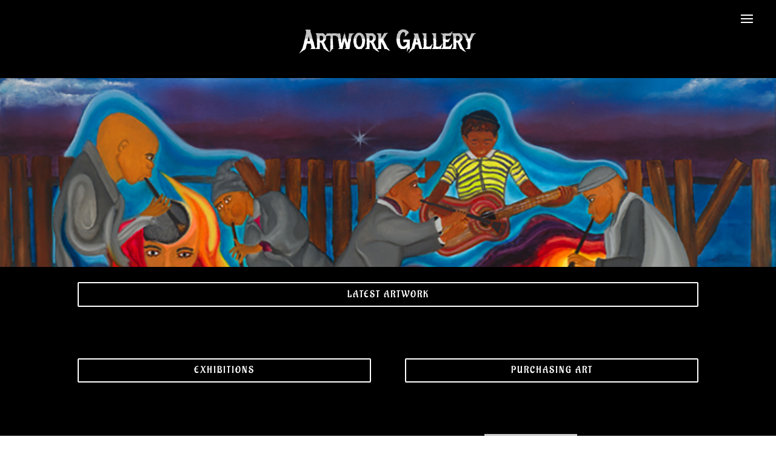

--- FILE ---
content_type: text/html; charset=UTF-8
request_url: https://www.1010collective.com/artwork/?jtg-filter=abigail-stockinger
body_size: 44137
content:
<!DOCTYPE html>
<html lang="en-US">
<head>
	<meta charset="UTF-8" />
<meta http-equiv="X-UA-Compatible" content="IE=edge">
	<link rel="pingback" href="https://www.1010collective.com/xmlrpc.php" />

	<script type="text/javascript">
		document.documentElement.className = 'js';
	</script>

	<link rel="preconnect" href="https://fonts.gstatic.com" crossorigin /><style id="et-builder-googlefonts-cached-inline">/* Original: https://fonts.googleapis.com/css?family=Metal+Mania:regular|Libre+Baskerville:regular,italic,700|Roboto:100,100italic,300,300italic,regular,italic,500,500italic,700,700italic,900,900italic|Alegreya+Sans:100,100italic,300,300italic,regular,italic,500,500italic,700,700italic,800,800italic,900,900italic|Aladin:regular&#038;subset=latin,latin-ext&#038;display=swap *//* User Agent: Mozilla/5.0 (Unknown; Linux x86_64) AppleWebKit/538.1 (KHTML, like Gecko) Safari/538.1 Daum/4.1 */@font-face {font-family: 'Aladin';font-style: normal;font-weight: 400;font-display: swap;src: url(https://fonts.gstatic.com/s/aladin/v26/ZgNSjPJFPrvJV5fF4C38.ttf) format('truetype');}@font-face {font-family: 'Alegreya Sans';font-style: italic;font-weight: 100;font-display: swap;src: url(https://fonts.gstatic.com/s/alegreyasans/v26/5aUv9_-1phKLFgshYDvh6Vwt7V9V3F1frm8.ttf) format('truetype');}@font-face {font-family: 'Alegreya Sans';font-style: italic;font-weight: 300;font-display: swap;src: url(https://fonts.gstatic.com/s/alegreyasans/v26/5aUo9_-1phKLFgshYDvh6Vwt7V9VFE9Gh09D.ttf) format('truetype');}@font-face {font-family: 'Alegreya Sans';font-style: italic;font-weight: 400;font-display: swap;src: url(https://fonts.gstatic.com/s/alegreyasans/v26/5aUt9_-1phKLFgshYDvh6Vwt7V9dsW1W.ttf) format('truetype');}@font-face {font-family: 'Alegreya Sans';font-style: italic;font-weight: 500;font-display: swap;src: url(https://fonts.gstatic.com/s/alegreyasans/v26/5aUo9_-1phKLFgshYDvh6Vwt7V9VTE5Gh09D.ttf) format('truetype');}@font-face {font-family: 'Alegreya Sans';font-style: italic;font-weight: 700;font-display: swap;src: url(https://fonts.gstatic.com/s/alegreyasans/v26/5aUo9_-1phKLFgshYDvh6Vwt7V9VBEhGh09D.ttf) format('truetype');}@font-face {font-family: 'Alegreya Sans';font-style: italic;font-weight: 800;font-display: swap;src: url(https://fonts.gstatic.com/s/alegreyasans/v26/5aUo9_-1phKLFgshYDvh6Vwt7V9VGEtGh09D.ttf) format('truetype');}@font-face {font-family: 'Alegreya Sans';font-style: italic;font-weight: 900;font-display: swap;src: url(https://fonts.gstatic.com/s/alegreyasans/v26/5aUo9_-1phKLFgshYDvh6Vwt7V9VPEpGh09D.ttf) format('truetype');}@font-face {font-family: 'Alegreya Sans';font-style: normal;font-weight: 100;font-display: swap;src: url(https://fonts.gstatic.com/s/alegreyasans/v26/5aUt9_-1phKLFgshYDvh6Vwt5TldsW1W.ttf) format('truetype');}@font-face {font-family: 'Alegreya Sans';font-style: normal;font-weight: 300;font-display: swap;src: url(https://fonts.gstatic.com/s/alegreyasans/v26/5aUu9_-1phKLFgshYDvh6Vwt5fFPqER2jg.ttf) format('truetype');}@font-face {font-family: 'Alegreya Sans';font-style: normal;font-weight: 400;font-display: swap;src: url(https://fonts.gstatic.com/s/alegreyasans/v26/5aUz9_-1phKLFgshYDvh6Vwt7VRtuA.ttf) format('truetype');}@font-face {font-family: 'Alegreya Sans';font-style: normal;font-weight: 500;font-display: swap;src: url(https://fonts.gstatic.com/s/alegreyasans/v26/5aUu9_-1phKLFgshYDvh6Vwt5alOqER2jg.ttf) format('truetype');}@font-face {font-family: 'Alegreya Sans';font-style: normal;font-weight: 700;font-display: swap;src: url(https://fonts.gstatic.com/s/alegreyasans/v26/5aUu9_-1phKLFgshYDvh6Vwt5eFIqER2jg.ttf) format('truetype');}@font-face {font-family: 'Alegreya Sans';font-style: normal;font-weight: 800;font-display: swap;src: url(https://fonts.gstatic.com/s/alegreyasans/v26/5aUu9_-1phKLFgshYDvh6Vwt5f1LqER2jg.ttf) format('truetype');}@font-face {font-family: 'Alegreya Sans';font-style: normal;font-weight: 900;font-display: swap;src: url(https://fonts.gstatic.com/s/alegreyasans/v26/5aUu9_-1phKLFgshYDvh6Vwt5dlKqER2jg.ttf) format('truetype');}@font-face {font-family: 'Libre Baskerville';font-style: italic;font-weight: 400;font-display: swap;src: url(https://fonts.gstatic.com/s/librebaskerville/v24/kmKWZrc3Hgbbcjq75U4uslyuy4kn0qNccR04_RUJeby2OU36SjNDluI.ttf) format('truetype');}@font-face {font-family: 'Libre Baskerville';font-style: normal;font-weight: 400;font-display: swap;src: url(https://fonts.gstatic.com/s/librebaskerville/v24/kmKUZrc3Hgbbcjq75U4uslyuy4kn0olVQ-LglH6T17uj8Q4iAANK.ttf) format('truetype');}@font-face {font-family: 'Libre Baskerville';font-style: normal;font-weight: 700;font-display: swap;src: url(https://fonts.gstatic.com/s/librebaskerville/v24/kmKUZrc3Hgbbcjq75U4uslyuy4kn0olVQ-LglH6T17ujFgkiAANK.ttf) format('truetype');}@font-face {font-family: 'Metal Mania';font-style: normal;font-weight: 400;font-display: swap;src: url(https://fonts.gstatic.com/s/metalmania/v23/RWmMoKWb4e8kqMfBUdPFJdXLiaE.ttf) format('truetype');}@font-face {font-family: 'Roboto';font-style: italic;font-weight: 100;font-stretch: normal;font-display: swap;src: url(https://fonts.gstatic.com/s/roboto/v50/KFOKCnqEu92Fr1Mu53ZEC9_Vu3r1gIhOszmOClHrs6ljXfMMLoHRuAb-lg.ttf) format('truetype');}@font-face {font-family: 'Roboto';font-style: italic;font-weight: 300;font-stretch: normal;font-display: swap;src: url(https://fonts.gstatic.com/s/roboto/v50/KFOKCnqEu92Fr1Mu53ZEC9_Vu3r1gIhOszmOClHrs6ljXfMMLt_QuAb-lg.ttf) format('truetype');}@font-face {font-family: 'Roboto';font-style: italic;font-weight: 400;font-stretch: normal;font-display: swap;src: url(https://fonts.gstatic.com/s/roboto/v50/KFOKCnqEu92Fr1Mu53ZEC9_Vu3r1gIhOszmOClHrs6ljXfMMLoHQuAb-lg.ttf) format('truetype');}@font-face {font-family: 'Roboto';font-style: italic;font-weight: 500;font-stretch: normal;font-display: swap;src: url(https://fonts.gstatic.com/s/roboto/v50/KFOKCnqEu92Fr1Mu53ZEC9_Vu3r1gIhOszmOClHrs6ljXfMMLrPQuAb-lg.ttf) format('truetype');}@font-face {font-family: 'Roboto';font-style: italic;font-weight: 700;font-stretch: normal;font-display: swap;src: url(https://fonts.gstatic.com/s/roboto/v50/KFOKCnqEu92Fr1Mu53ZEC9_Vu3r1gIhOszmOClHrs6ljXfMMLmbXuAb-lg.ttf) format('truetype');}@font-face {font-family: 'Roboto';font-style: italic;font-weight: 900;font-stretch: normal;font-display: swap;src: url(https://fonts.gstatic.com/s/roboto/v50/KFOKCnqEu92Fr1Mu53ZEC9_Vu3r1gIhOszmOClHrs6ljXfMMLijXuAb-lg.ttf) format('truetype');}@font-face {font-family: 'Roboto';font-style: normal;font-weight: 100;font-stretch: normal;font-display: swap;src: url(https://fonts.gstatic.com/s/roboto/v50/KFOMCnqEu92Fr1ME7kSn66aGLdTylUAMQXC89YmC2DPNWubEbFmaiA8.ttf) format('truetype');}@font-face {font-family: 'Roboto';font-style: normal;font-weight: 300;font-stretch: normal;font-display: swap;src: url(https://fonts.gstatic.com/s/roboto/v50/KFOMCnqEu92Fr1ME7kSn66aGLdTylUAMQXC89YmC2DPNWuaabVmaiA8.ttf) format('truetype');}@font-face {font-family: 'Roboto';font-style: normal;font-weight: 400;font-stretch: normal;font-display: swap;src: url(https://fonts.gstatic.com/s/roboto/v50/KFOMCnqEu92Fr1ME7kSn66aGLdTylUAMQXC89YmC2DPNWubEbVmaiA8.ttf) format('truetype');}@font-face {font-family: 'Roboto';font-style: normal;font-weight: 500;font-stretch: normal;font-display: swap;src: url(https://fonts.gstatic.com/s/roboto/v50/KFOMCnqEu92Fr1ME7kSn66aGLdTylUAMQXC89YmC2DPNWub2bVmaiA8.ttf) format('truetype');}@font-face {font-family: 'Roboto';font-style: normal;font-weight: 700;font-stretch: normal;font-display: swap;src: url(https://fonts.gstatic.com/s/roboto/v50/KFOMCnqEu92Fr1ME7kSn66aGLdTylUAMQXC89YmC2DPNWuYjalmaiA8.ttf) format('truetype');}@font-face {font-family: 'Roboto';font-style: normal;font-weight: 900;font-stretch: normal;font-display: swap;src: url(https://fonts.gstatic.com/s/roboto/v50/KFOMCnqEu92Fr1ME7kSn66aGLdTylUAMQXC89YmC2DPNWuZtalmaiA8.ttf) format('truetype');}/* User Agent: Mozilla/5.0 (Windows NT 6.1; WOW64; rv:27.0) Gecko/20100101 Firefox/27.0 */@font-face {font-family: 'Aladin';font-style: normal;font-weight: 400;font-display: swap;src: url(https://fonts.gstatic.com/l/font?kit=ZgNSjPJFPrvJV5fF4C3_&skey=6a1ad71149991211&v=v26) format('woff');}@font-face {font-family: 'Alegreya Sans';font-style: italic;font-weight: 100;font-display: swap;src: url(https://fonts.gstatic.com/l/font?kit=5aUv9_-1phKLFgshYDvh6Vwt7V9V3F1frmw&skey=d17c319c8d33a22d&v=v26) format('woff');}@font-face {font-family: 'Alegreya Sans';font-style: italic;font-weight: 300;font-display: swap;src: url(https://fonts.gstatic.com/l/font?kit=5aUo9_-1phKLFgshYDvh6Vwt7V9VFE9Gh09A&skey=e304989c3a7d0d0c&v=v26) format('woff');}@font-face {font-family: 'Alegreya Sans';font-style: italic;font-weight: 400;font-display: swap;src: url(https://fonts.gstatic.com/l/font?kit=5aUt9_-1phKLFgshYDvh6Vwt7V9dsW1V&skey=40e47c41c6236e80&v=v26) format('woff');}@font-face {font-family: 'Alegreya Sans';font-style: italic;font-weight: 500;font-display: swap;src: url(https://fonts.gstatic.com/l/font?kit=5aUo9_-1phKLFgshYDvh6Vwt7V9VTE5Gh09A&skey=bc47a5fb3e95d107&v=v26) format('woff');}@font-face {font-family: 'Alegreya Sans';font-style: italic;font-weight: 700;font-display: swap;src: url(https://fonts.gstatic.com/l/font?kit=5aUo9_-1phKLFgshYDvh6Vwt7V9VBEhGh09A&skey=f8e2c3e66945eca4&v=v26) format('woff');}@font-face {font-family: 'Alegreya Sans';font-style: italic;font-weight: 800;font-display: swap;src: url(https://fonts.gstatic.com/l/font?kit=5aUo9_-1phKLFgshYDvh6Vwt7V9VGEtGh09A&skey=dd8d3088bec4f2ac&v=v26) format('woff');}@font-face {font-family: 'Alegreya Sans';font-style: italic;font-weight: 900;font-display: swap;src: url(https://fonts.gstatic.com/l/font?kit=5aUo9_-1phKLFgshYDvh6Vwt7V9VPEpGh09A&skey=109729c659157169&v=v26) format('woff');}@font-face {font-family: 'Alegreya Sans';font-style: normal;font-weight: 100;font-display: swap;src: url(https://fonts.gstatic.com/l/font?kit=5aUt9_-1phKLFgshYDvh6Vwt5TldsW1V&skey=8dfa542415c8f18&v=v26) format('woff');}@font-face {font-family: 'Alegreya Sans';font-style: normal;font-weight: 300;font-display: swap;src: url(https://fonts.gstatic.com/l/font?kit=5aUu9_-1phKLFgshYDvh6Vwt5fFPqER2jQ&skey=f97ac2795f49c08c&v=v26) format('woff');}@font-face {font-family: 'Alegreya Sans';font-style: normal;font-weight: 400;font-display: swap;src: url(https://fonts.gstatic.com/l/font?kit=5aUz9_-1phKLFgshYDvh6Vwt7VRtuw&skey=4d4d075d48809241&v=v26) format('woff');}@font-face {font-family: 'Alegreya Sans';font-style: normal;font-weight: 500;font-display: swap;src: url(https://fonts.gstatic.com/l/font?kit=5aUu9_-1phKLFgshYDvh6Vwt5alOqER2jQ&skey=2fba1343c636ee49&v=v26) format('woff');}@font-face {font-family: 'Alegreya Sans';font-style: normal;font-weight: 700;font-display: swap;src: url(https://fonts.gstatic.com/l/font?kit=5aUu9_-1phKLFgshYDvh6Vwt5eFIqER2jQ&skey=c542a612544589f2&v=v26) format('woff');}@font-face {font-family: 'Alegreya Sans';font-style: normal;font-weight: 800;font-display: swap;src: url(https://fonts.gstatic.com/l/font?kit=5aUu9_-1phKLFgshYDvh6Vwt5f1LqER2jQ&skey=d3e7009e8a256442&v=v26) format('woff');}@font-face {font-family: 'Alegreya Sans';font-style: normal;font-weight: 900;font-display: swap;src: url(https://fonts.gstatic.com/l/font?kit=5aUu9_-1phKLFgshYDvh6Vwt5dlKqER2jQ&skey=8820b7058d1ab315&v=v26) format('woff');}@font-face {font-family: 'Libre Baskerville';font-style: italic;font-weight: 400;font-display: swap;src: url(https://fonts.gstatic.com/l/font?kit=kmKWZrc3Hgbbcjq75U4uslyuy4kn0qNccR04_RUJeby2OU36SjNDluE&skey=44cd15477bf5bb2d&v=v24) format('woff');}@font-face {font-family: 'Libre Baskerville';font-style: normal;font-weight: 400;font-display: swap;src: url(https://fonts.gstatic.com/l/font?kit=kmKUZrc3Hgbbcjq75U4uslyuy4kn0olVQ-LglH6T17uj8Q4iAANJ&skey=1ccff9706b4dcbb3&v=v24) format('woff');}@font-face {font-family: 'Libre Baskerville';font-style: normal;font-weight: 700;font-display: swap;src: url(https://fonts.gstatic.com/l/font?kit=kmKUZrc3Hgbbcjq75U4uslyuy4kn0olVQ-LglH6T17ujFgkiAANJ&skey=1ccff9706b4dcbb3&v=v24) format('woff');}@font-face {font-family: 'Metal Mania';font-style: normal;font-weight: 400;font-display: swap;src: url(https://fonts.gstatic.com/l/font?kit=RWmMoKWb4e8kqMfBUdPFJdXLiaI&skey=d8d4125af87e0443&v=v23) format('woff');}@font-face {font-family: 'Roboto';font-style: italic;font-weight: 100;font-stretch: normal;font-display: swap;src: url(https://fonts.gstatic.com/l/font?kit=KFOKCnqEu92Fr1Mu53ZEC9_Vu3r1gIhOszmOClHrs6ljXfMMLoHRuAb-lQ&skey=c608c610063635f9&v=v50) format('woff');}@font-face {font-family: 'Roboto';font-style: italic;font-weight: 300;font-stretch: normal;font-display: swap;src: url(https://fonts.gstatic.com/l/font?kit=KFOKCnqEu92Fr1Mu53ZEC9_Vu3r1gIhOszmOClHrs6ljXfMMLt_QuAb-lQ&skey=c608c610063635f9&v=v50) format('woff');}@font-face {font-family: 'Roboto';font-style: italic;font-weight: 400;font-stretch: normal;font-display: swap;src: url(https://fonts.gstatic.com/l/font?kit=KFOKCnqEu92Fr1Mu53ZEC9_Vu3r1gIhOszmOClHrs6ljXfMMLoHQuAb-lQ&skey=c608c610063635f9&v=v50) format('woff');}@font-face {font-family: 'Roboto';font-style: italic;font-weight: 500;font-stretch: normal;font-display: swap;src: url(https://fonts.gstatic.com/l/font?kit=KFOKCnqEu92Fr1Mu53ZEC9_Vu3r1gIhOszmOClHrs6ljXfMMLrPQuAb-lQ&skey=c608c610063635f9&v=v50) format('woff');}@font-face {font-family: 'Roboto';font-style: italic;font-weight: 700;font-stretch: normal;font-display: swap;src: url(https://fonts.gstatic.com/l/font?kit=KFOKCnqEu92Fr1Mu53ZEC9_Vu3r1gIhOszmOClHrs6ljXfMMLmbXuAb-lQ&skey=c608c610063635f9&v=v50) format('woff');}@font-face {font-family: 'Roboto';font-style: italic;font-weight: 900;font-stretch: normal;font-display: swap;src: url(https://fonts.gstatic.com/l/font?kit=KFOKCnqEu92Fr1Mu53ZEC9_Vu3r1gIhOszmOClHrs6ljXfMMLijXuAb-lQ&skey=c608c610063635f9&v=v50) format('woff');}@font-face {font-family: 'Roboto';font-style: normal;font-weight: 100;font-stretch: normal;font-display: swap;src: url(https://fonts.gstatic.com/l/font?kit=KFOMCnqEu92Fr1ME7kSn66aGLdTylUAMQXC89YmC2DPNWubEbFmaiAw&skey=a0a0114a1dcab3ac&v=v50) format('woff');}@font-face {font-family: 'Roboto';font-style: normal;font-weight: 300;font-stretch: normal;font-display: swap;src: url(https://fonts.gstatic.com/l/font?kit=KFOMCnqEu92Fr1ME7kSn66aGLdTylUAMQXC89YmC2DPNWuaabVmaiAw&skey=a0a0114a1dcab3ac&v=v50) format('woff');}@font-face {font-family: 'Roboto';font-style: normal;font-weight: 400;font-stretch: normal;font-display: swap;src: url(https://fonts.gstatic.com/l/font?kit=KFOMCnqEu92Fr1ME7kSn66aGLdTylUAMQXC89YmC2DPNWubEbVmaiAw&skey=a0a0114a1dcab3ac&v=v50) format('woff');}@font-face {font-family: 'Roboto';font-style: normal;font-weight: 500;font-stretch: normal;font-display: swap;src: url(https://fonts.gstatic.com/l/font?kit=KFOMCnqEu92Fr1ME7kSn66aGLdTylUAMQXC89YmC2DPNWub2bVmaiAw&skey=a0a0114a1dcab3ac&v=v50) format('woff');}@font-face {font-family: 'Roboto';font-style: normal;font-weight: 700;font-stretch: normal;font-display: swap;src: url(https://fonts.gstatic.com/l/font?kit=KFOMCnqEu92Fr1ME7kSn66aGLdTylUAMQXC89YmC2DPNWuYjalmaiAw&skey=a0a0114a1dcab3ac&v=v50) format('woff');}@font-face {font-family: 'Roboto';font-style: normal;font-weight: 900;font-stretch: normal;font-display: swap;src: url(https://fonts.gstatic.com/l/font?kit=KFOMCnqEu92Fr1ME7kSn66aGLdTylUAMQXC89YmC2DPNWuZtalmaiAw&skey=a0a0114a1dcab3ac&v=v50) format('woff');}/* User Agent: Mozilla/5.0 (Windows NT 6.3; rv:39.0) Gecko/20100101 Firefox/39.0 */@font-face {font-family: 'Aladin';font-style: normal;font-weight: 400;font-display: swap;src: url(https://fonts.gstatic.com/s/aladin/v26/ZgNSjPJFPrvJV5fF4C35.woff2) format('woff2');}@font-face {font-family: 'Alegreya Sans';font-style: italic;font-weight: 100;font-display: swap;src: url(https://fonts.gstatic.com/s/alegreyasans/v26/5aUv9_-1phKLFgshYDvh6Vwt7V9V3F1frmo.woff2) format('woff2');}@font-face {font-family: 'Alegreya Sans';font-style: italic;font-weight: 300;font-display: swap;src: url(https://fonts.gstatic.com/s/alegreyasans/v26/5aUo9_-1phKLFgshYDvh6Vwt7V9VFE9Gh09G.woff2) format('woff2');}@font-face {font-family: 'Alegreya Sans';font-style: italic;font-weight: 400;font-display: swap;src: url(https://fonts.gstatic.com/s/alegreyasans/v26/5aUt9_-1phKLFgshYDvh6Vwt7V9dsW1T.woff2) format('woff2');}@font-face {font-family: 'Alegreya Sans';font-style: italic;font-weight: 500;font-display: swap;src: url(https://fonts.gstatic.com/s/alegreyasans/v26/5aUo9_-1phKLFgshYDvh6Vwt7V9VTE5Gh09G.woff2) format('woff2');}@font-face {font-family: 'Alegreya Sans';font-style: italic;font-weight: 700;font-display: swap;src: url(https://fonts.gstatic.com/s/alegreyasans/v26/5aUo9_-1phKLFgshYDvh6Vwt7V9VBEhGh09G.woff2) format('woff2');}@font-face {font-family: 'Alegreya Sans';font-style: italic;font-weight: 800;font-display: swap;src: url(https://fonts.gstatic.com/s/alegreyasans/v26/5aUo9_-1phKLFgshYDvh6Vwt7V9VGEtGh09G.woff2) format('woff2');}@font-face {font-family: 'Alegreya Sans';font-style: italic;font-weight: 900;font-display: swap;src: url(https://fonts.gstatic.com/s/alegreyasans/v26/5aUo9_-1phKLFgshYDvh6Vwt7V9VPEpGh09G.woff2) format('woff2');}@font-face {font-family: 'Alegreya Sans';font-style: normal;font-weight: 100;font-display: swap;src: url(https://fonts.gstatic.com/s/alegreyasans/v26/5aUt9_-1phKLFgshYDvh6Vwt5TldsW1T.woff2) format('woff2');}@font-face {font-family: 'Alegreya Sans';font-style: normal;font-weight: 300;font-display: swap;src: url(https://fonts.gstatic.com/s/alegreyasans/v26/5aUu9_-1phKLFgshYDvh6Vwt5fFPqER2iw.woff2) format('woff2');}@font-face {font-family: 'Alegreya Sans';font-style: normal;font-weight: 400;font-display: swap;src: url(https://fonts.gstatic.com/s/alegreyasans/v26/5aUz9_-1phKLFgshYDvh6Vwt7VRtvQ.woff2) format('woff2');}@font-face {font-family: 'Alegreya Sans';font-style: normal;font-weight: 500;font-display: swap;src: url(https://fonts.gstatic.com/s/alegreyasans/v26/5aUu9_-1phKLFgshYDvh6Vwt5alOqER2iw.woff2) format('woff2');}@font-face {font-family: 'Alegreya Sans';font-style: normal;font-weight: 700;font-display: swap;src: url(https://fonts.gstatic.com/s/alegreyasans/v26/5aUu9_-1phKLFgshYDvh6Vwt5eFIqER2iw.woff2) format('woff2');}@font-face {font-family: 'Alegreya Sans';font-style: normal;font-weight: 800;font-display: swap;src: url(https://fonts.gstatic.com/s/alegreyasans/v26/5aUu9_-1phKLFgshYDvh6Vwt5f1LqER2iw.woff2) format('woff2');}@font-face {font-family: 'Alegreya Sans';font-style: normal;font-weight: 900;font-display: swap;src: url(https://fonts.gstatic.com/s/alegreyasans/v26/5aUu9_-1phKLFgshYDvh6Vwt5dlKqER2iw.woff2) format('woff2');}@font-face {font-family: 'Libre Baskerville';font-style: italic;font-weight: 400;font-display: swap;src: url(https://fonts.gstatic.com/s/librebaskerville/v24/kmKWZrc3Hgbbcjq75U4uslyuy4kn0qNccR04_RUJeby2OU36SjNDluc.woff2) format('woff2');}@font-face {font-family: 'Libre Baskerville';font-style: normal;font-weight: 400;font-display: swap;src: url(https://fonts.gstatic.com/s/librebaskerville/v24/kmKUZrc3Hgbbcjq75U4uslyuy4kn0olVQ-LglH6T17uj8Q4iAANP.woff2) format('woff2');}@font-face {font-family: 'Libre Baskerville';font-style: normal;font-weight: 700;font-display: swap;src: url(https://fonts.gstatic.com/s/librebaskerville/v24/kmKUZrc3Hgbbcjq75U4uslyuy4kn0olVQ-LglH6T17ujFgkiAANP.woff2) format('woff2');}@font-face {font-family: 'Metal Mania';font-style: normal;font-weight: 400;font-display: swap;src: url(https://fonts.gstatic.com/s/metalmania/v23/RWmMoKWb4e8kqMfBUdPFJdXLiaQ.woff2) format('woff2');}@font-face {font-family: 'Roboto';font-style: italic;font-weight: 100;font-stretch: normal;font-display: swap;src: url(https://fonts.gstatic.com/s/roboto/v50/KFOKCnqEu92Fr1Mu53ZEC9_Vu3r1gIhOszmOClHrs6ljXfMMLoHRuAb-kw.woff2) format('woff2');}@font-face {font-family: 'Roboto';font-style: italic;font-weight: 300;font-stretch: normal;font-display: swap;src: url(https://fonts.gstatic.com/s/roboto/v50/KFOKCnqEu92Fr1Mu53ZEC9_Vu3r1gIhOszmOClHrs6ljXfMMLt_QuAb-kw.woff2) format('woff2');}@font-face {font-family: 'Roboto';font-style: italic;font-weight: 400;font-stretch: normal;font-display: swap;src: url(https://fonts.gstatic.com/s/roboto/v50/KFOKCnqEu92Fr1Mu53ZEC9_Vu3r1gIhOszmOClHrs6ljXfMMLoHQuAb-kw.woff2) format('woff2');}@font-face {font-family: 'Roboto';font-style: italic;font-weight: 500;font-stretch: normal;font-display: swap;src: url(https://fonts.gstatic.com/s/roboto/v50/KFOKCnqEu92Fr1Mu53ZEC9_Vu3r1gIhOszmOClHrs6ljXfMMLrPQuAb-kw.woff2) format('woff2');}@font-face {font-family: 'Roboto';font-style: italic;font-weight: 700;font-stretch: normal;font-display: swap;src: url(https://fonts.gstatic.com/s/roboto/v50/KFOKCnqEu92Fr1Mu53ZEC9_Vu3r1gIhOszmOClHrs6ljXfMMLmbXuAb-kw.woff2) format('woff2');}@font-face {font-family: 'Roboto';font-style: italic;font-weight: 900;font-stretch: normal;font-display: swap;src: url(https://fonts.gstatic.com/s/roboto/v50/KFOKCnqEu92Fr1Mu53ZEC9_Vu3r1gIhOszmOClHrs6ljXfMMLijXuAb-kw.woff2) format('woff2');}@font-face {font-family: 'Roboto';font-style: normal;font-weight: 100;font-stretch: normal;font-display: swap;src: url(https://fonts.gstatic.com/s/roboto/v50/KFOMCnqEu92Fr1ME7kSn66aGLdTylUAMQXC89YmC2DPNWubEbFmaiAo.woff2) format('woff2');}@font-face {font-family: 'Roboto';font-style: normal;font-weight: 300;font-stretch: normal;font-display: swap;src: url(https://fonts.gstatic.com/s/roboto/v50/KFOMCnqEu92Fr1ME7kSn66aGLdTylUAMQXC89YmC2DPNWuaabVmaiAo.woff2) format('woff2');}@font-face {font-family: 'Roboto';font-style: normal;font-weight: 400;font-stretch: normal;font-display: swap;src: url(https://fonts.gstatic.com/s/roboto/v50/KFOMCnqEu92Fr1ME7kSn66aGLdTylUAMQXC89YmC2DPNWubEbVmaiAo.woff2) format('woff2');}@font-face {font-family: 'Roboto';font-style: normal;font-weight: 500;font-stretch: normal;font-display: swap;src: url(https://fonts.gstatic.com/s/roboto/v50/KFOMCnqEu92Fr1ME7kSn66aGLdTylUAMQXC89YmC2DPNWub2bVmaiAo.woff2) format('woff2');}@font-face {font-family: 'Roboto';font-style: normal;font-weight: 700;font-stretch: normal;font-display: swap;src: url(https://fonts.gstatic.com/s/roboto/v50/KFOMCnqEu92Fr1ME7kSn66aGLdTylUAMQXC89YmC2DPNWuYjalmaiAo.woff2) format('woff2');}@font-face {font-family: 'Roboto';font-style: normal;font-weight: 900;font-stretch: normal;font-display: swap;src: url(https://fonts.gstatic.com/s/roboto/v50/KFOMCnqEu92Fr1ME7kSn66aGLdTylUAMQXC89YmC2DPNWuZtalmaiAo.woff2) format('woff2');}</style><meta name='robots' content='index, follow, max-image-preview:large, max-snippet:-1, max-video-preview:-1' />
<script type="text/javascript">
			let jqueryParams=[],jQuery=function(r){return jqueryParams=[...jqueryParams,r],jQuery},$=function(r){return jqueryParams=[...jqueryParams,r],$};window.jQuery=jQuery,window.$=jQuery;let customHeadScripts=!1;jQuery.fn=jQuery.prototype={},$.fn=jQuery.prototype={},jQuery.noConflict=function(r){if(window.jQuery)return jQuery=window.jQuery,$=window.jQuery,customHeadScripts=!0,jQuery.noConflict},jQuery.ready=function(r){jqueryParams=[...jqueryParams,r]},$.ready=function(r){jqueryParams=[...jqueryParams,r]},jQuery.load=function(r){jqueryParams=[...jqueryParams,r]},$.load=function(r){jqueryParams=[...jqueryParams,r]},jQuery.fn.ready=function(r){jqueryParams=[...jqueryParams,r]},$.fn.ready=function(r){jqueryParams=[...jqueryParams,r]};</script>
	<!-- This site is optimized with the Yoast SEO plugin v25.7 - https://yoast.com/wordpress/plugins/seo/ -->
	<title>Artwork - 1010 Collective</title>
	<link rel="canonical" href="https://www.1010collective.com/artwork/" />
	<meta property="og:locale" content="en_US" />
	<meta property="og:type" content="article" />
	<meta property="og:title" content="Artwork - 1010 Collective" />
	<meta property="og:url" content="https://www.1010collective.com/artwork/" />
	<meta property="og:site_name" content="1010 Collective" />
	<meta property="article:modified_time" content="2025-09-26T22:46:53+00:00" />
	<meta name="twitter:card" content="summary_large_image" />
	<meta name="twitter:label1" content="Est. reading time" />
	<meta name="twitter:data1" content="8 minutes" />
	<script type="application/ld+json" class="yoast-schema-graph">{"@context":"https://schema.org","@graph":[{"@type":"WebPage","@id":"https://www.1010collective.com/artwork/","url":"https://www.1010collective.com/artwork/","name":"Artwork - 1010 Collective","isPartOf":{"@id":"https://www.1010collective.com/#website"},"datePublished":"2019-06-25T21:23:17+00:00","dateModified":"2025-09-26T22:46:53+00:00","breadcrumb":{"@id":"https://www.1010collective.com/artwork/#breadcrumb"},"inLanguage":"en-US","potentialAction":[{"@type":"ReadAction","target":["https://www.1010collective.com/artwork/"]}]},{"@type":"BreadcrumbList","@id":"https://www.1010collective.com/artwork/#breadcrumb","itemListElement":[{"@type":"ListItem","position":1,"name":"Home","item":"https://www.1010collective.com/"},{"@type":"ListItem","position":2,"name":"Artwork"}]},{"@type":"WebSite","@id":"https://www.1010collective.com/#website","url":"https://www.1010collective.com/","name":"1010 Collective","description":"An Art Experience of Sight, Sound &amp; Taste","publisher":{"@id":"https://www.1010collective.com/#organization"},"potentialAction":[{"@type":"SearchAction","target":{"@type":"EntryPoint","urlTemplate":"https://www.1010collective.com/?s={search_term_string}"},"query-input":{"@type":"PropertyValueSpecification","valueRequired":true,"valueName":"search_term_string"}}],"inLanguage":"en-US"},{"@type":"Organization","@id":"https://www.1010collective.com/#organization","name":"1010 Collective","url":"https://www.1010collective.com/","logo":{"@type":"ImageObject","inLanguage":"en-US","@id":"https://www.1010collective.com/#/schema/logo/image/","url":"https://www.1010collective.com/wp-content/uploads/2019/10/Logo-1010-original.jpeg","contentUrl":"https://www.1010collective.com/wp-content/uploads/2019/10/Logo-1010-original.jpeg","width":985,"height":354,"caption":"1010 Collective"},"image":{"@id":"https://www.1010collective.com/#/schema/logo/image/"}}]}</script>
	<!-- / Yoast SEO plugin. -->


<link rel='dns-prefetch' href='//www.1010collective.com' />
<link rel="alternate" type="application/rss+xml" title="1010 Collective &raquo; Feed" href="https://www.1010collective.com/feed/" />
<link rel="alternate" type="application/rss+xml" title="1010 Collective &raquo; Comments Feed" href="https://www.1010collective.com/comments/feed/" />
		<!-- This site uses the Google Analytics by MonsterInsights plugin v9.7.0 - Using Analytics tracking - https://www.monsterinsights.com/ -->
							<script src="//www.googletagmanager.com/gtag/js?id=G-30WMP66BBD"  data-cfasync="false" data-wpfc-render="false" type="text/javascript" async></script>
			<script data-cfasync="false" data-wpfc-render="false" type="text/javascript">
				var mi_version = '9.7.0';
				var mi_track_user = true;
				var mi_no_track_reason = '';
								var MonsterInsightsDefaultLocations = {"page_location":"https:\/\/www.1010collective.com\/artwork\/?jtg-filter=abigail-stockinger"};
								if ( typeof MonsterInsightsPrivacyGuardFilter === 'function' ) {
					var MonsterInsightsLocations = (typeof MonsterInsightsExcludeQuery === 'object') ? MonsterInsightsPrivacyGuardFilter( MonsterInsightsExcludeQuery ) : MonsterInsightsPrivacyGuardFilter( MonsterInsightsDefaultLocations );
				} else {
					var MonsterInsightsLocations = (typeof MonsterInsightsExcludeQuery === 'object') ? MonsterInsightsExcludeQuery : MonsterInsightsDefaultLocations;
				}

								var disableStrs = [
										'ga-disable-G-30WMP66BBD',
									];

				/* Function to detect opted out users */
				function __gtagTrackerIsOptedOut() {
					for (var index = 0; index < disableStrs.length; index++) {
						if (document.cookie.indexOf(disableStrs[index] + '=true') > -1) {
							return true;
						}
					}

					return false;
				}

				/* Disable tracking if the opt-out cookie exists. */
				if (__gtagTrackerIsOptedOut()) {
					for (var index = 0; index < disableStrs.length; index++) {
						window[disableStrs[index]] = true;
					}
				}

				/* Opt-out function */
				function __gtagTrackerOptout() {
					for (var index = 0; index < disableStrs.length; index++) {
						document.cookie = disableStrs[index] + '=true; expires=Thu, 31 Dec 2099 23:59:59 UTC; path=/';
						window[disableStrs[index]] = true;
					}
				}

				if ('undefined' === typeof gaOptout) {
					function gaOptout() {
						__gtagTrackerOptout();
					}
				}
								window.dataLayer = window.dataLayer || [];

				window.MonsterInsightsDualTracker = {
					helpers: {},
					trackers: {},
				};
				if (mi_track_user) {
					function __gtagDataLayer() {
						dataLayer.push(arguments);
					}

					function __gtagTracker(type, name, parameters) {
						if (!parameters) {
							parameters = {};
						}

						if (parameters.send_to) {
							__gtagDataLayer.apply(null, arguments);
							return;
						}

						if (type === 'event') {
														parameters.send_to = monsterinsights_frontend.v4_id;
							var hookName = name;
							if (typeof parameters['event_category'] !== 'undefined') {
								hookName = parameters['event_category'] + ':' + name;
							}

							if (typeof MonsterInsightsDualTracker.trackers[hookName] !== 'undefined') {
								MonsterInsightsDualTracker.trackers[hookName](parameters);
							} else {
								__gtagDataLayer('event', name, parameters);
							}
							
						} else {
							__gtagDataLayer.apply(null, arguments);
						}
					}

					__gtagTracker('js', new Date());
					__gtagTracker('set', {
						'developer_id.dZGIzZG': true,
											});
					if ( MonsterInsightsLocations.page_location ) {
						__gtagTracker('set', MonsterInsightsLocations);
					}
										__gtagTracker('config', 'G-30WMP66BBD', {"forceSSL":"true","link_attribution":"true"} );
										window.gtag = __gtagTracker;										(function () {
						/* https://developers.google.com/analytics/devguides/collection/analyticsjs/ */
						/* ga and __gaTracker compatibility shim. */
						var noopfn = function () {
							return null;
						};
						var newtracker = function () {
							return new Tracker();
						};
						var Tracker = function () {
							return null;
						};
						var p = Tracker.prototype;
						p.get = noopfn;
						p.set = noopfn;
						p.send = function () {
							var args = Array.prototype.slice.call(arguments);
							args.unshift('send');
							__gaTracker.apply(null, args);
						};
						var __gaTracker = function () {
							var len = arguments.length;
							if (len === 0) {
								return;
							}
							var f = arguments[len - 1];
							if (typeof f !== 'object' || f === null || typeof f.hitCallback !== 'function') {
								if ('send' === arguments[0]) {
									var hitConverted, hitObject = false, action;
									if ('event' === arguments[1]) {
										if ('undefined' !== typeof arguments[3]) {
											hitObject = {
												'eventAction': arguments[3],
												'eventCategory': arguments[2],
												'eventLabel': arguments[4],
												'value': arguments[5] ? arguments[5] : 1,
											}
										}
									}
									if ('pageview' === arguments[1]) {
										if ('undefined' !== typeof arguments[2]) {
											hitObject = {
												'eventAction': 'page_view',
												'page_path': arguments[2],
											}
										}
									}
									if (typeof arguments[2] === 'object') {
										hitObject = arguments[2];
									}
									if (typeof arguments[5] === 'object') {
										Object.assign(hitObject, arguments[5]);
									}
									if ('undefined' !== typeof arguments[1].hitType) {
										hitObject = arguments[1];
										if ('pageview' === hitObject.hitType) {
											hitObject.eventAction = 'page_view';
										}
									}
									if (hitObject) {
										action = 'timing' === arguments[1].hitType ? 'timing_complete' : hitObject.eventAction;
										hitConverted = mapArgs(hitObject);
										__gtagTracker('event', action, hitConverted);
									}
								}
								return;
							}

							function mapArgs(args) {
								var arg, hit = {};
								var gaMap = {
									'eventCategory': 'event_category',
									'eventAction': 'event_action',
									'eventLabel': 'event_label',
									'eventValue': 'event_value',
									'nonInteraction': 'non_interaction',
									'timingCategory': 'event_category',
									'timingVar': 'name',
									'timingValue': 'value',
									'timingLabel': 'event_label',
									'page': 'page_path',
									'location': 'page_location',
									'title': 'page_title',
									'referrer' : 'page_referrer',
								};
								for (arg in args) {
																		if (!(!args.hasOwnProperty(arg) || !gaMap.hasOwnProperty(arg))) {
										hit[gaMap[arg]] = args[arg];
									} else {
										hit[arg] = args[arg];
									}
								}
								return hit;
							}

							try {
								f.hitCallback();
							} catch (ex) {
							}
						};
						__gaTracker.create = newtracker;
						__gaTracker.getByName = newtracker;
						__gaTracker.getAll = function () {
							return [];
						};
						__gaTracker.remove = noopfn;
						__gaTracker.loaded = true;
						window['__gaTracker'] = __gaTracker;
					})();
									} else {
										console.log("");
					(function () {
						function __gtagTracker() {
							return null;
						}

						window['__gtagTracker'] = __gtagTracker;
						window['gtag'] = __gtagTracker;
					})();
									}
			</script>
			
							<!-- / Google Analytics by MonsterInsights -->
		<meta content="Procyon v.1.0.0" name="generator"/><style id='wp-block-library-theme-inline-css' type='text/css'>
.wp-block-audio :where(figcaption){color:#555;font-size:13px;text-align:center}.is-dark-theme .wp-block-audio :where(figcaption){color:#ffffffa6}.wp-block-audio{margin:0 0 1em}.wp-block-code{border:1px solid #ccc;border-radius:4px;font-family:Menlo,Consolas,monaco,monospace;padding:.8em 1em}.wp-block-embed :where(figcaption){color:#555;font-size:13px;text-align:center}.is-dark-theme .wp-block-embed :where(figcaption){color:#ffffffa6}.wp-block-embed{margin:0 0 1em}.blocks-gallery-caption{color:#555;font-size:13px;text-align:center}.is-dark-theme .blocks-gallery-caption{color:#ffffffa6}:root :where(.wp-block-image figcaption){color:#555;font-size:13px;text-align:center}.is-dark-theme :root :where(.wp-block-image figcaption){color:#ffffffa6}.wp-block-image{margin:0 0 1em}.wp-block-pullquote{border-bottom:4px solid;border-top:4px solid;color:currentColor;margin-bottom:1.75em}.wp-block-pullquote cite,.wp-block-pullquote footer,.wp-block-pullquote__citation{color:currentColor;font-size:.8125em;font-style:normal;text-transform:uppercase}.wp-block-quote{border-left:.25em solid;margin:0 0 1.75em;padding-left:1em}.wp-block-quote cite,.wp-block-quote footer{color:currentColor;font-size:.8125em;font-style:normal;position:relative}.wp-block-quote:where(.has-text-align-right){border-left:none;border-right:.25em solid;padding-left:0;padding-right:1em}.wp-block-quote:where(.has-text-align-center){border:none;padding-left:0}.wp-block-quote.is-large,.wp-block-quote.is-style-large,.wp-block-quote:where(.is-style-plain){border:none}.wp-block-search .wp-block-search__label{font-weight:700}.wp-block-search__button{border:1px solid #ccc;padding:.375em .625em}:where(.wp-block-group.has-background){padding:1.25em 2.375em}.wp-block-separator.has-css-opacity{opacity:.4}.wp-block-separator{border:none;border-bottom:2px solid;margin-left:auto;margin-right:auto}.wp-block-separator.has-alpha-channel-opacity{opacity:1}.wp-block-separator:not(.is-style-wide):not(.is-style-dots){width:100px}.wp-block-separator.has-background:not(.is-style-dots){border-bottom:none;height:1px}.wp-block-separator.has-background:not(.is-style-wide):not(.is-style-dots){height:2px}.wp-block-table{margin:0 0 1em}.wp-block-table td,.wp-block-table th{word-break:normal}.wp-block-table :where(figcaption){color:#555;font-size:13px;text-align:center}.is-dark-theme .wp-block-table :where(figcaption){color:#ffffffa6}.wp-block-video :where(figcaption){color:#555;font-size:13px;text-align:center}.is-dark-theme .wp-block-video :where(figcaption){color:#ffffffa6}.wp-block-video{margin:0 0 1em}:root :where(.wp-block-template-part.has-background){margin-bottom:0;margin-top:0;padding:1.25em 2.375em}
</style>
<style id='global-styles-inline-css' type='text/css'>
:root{--wp--preset--aspect-ratio--square: 1;--wp--preset--aspect-ratio--4-3: 4/3;--wp--preset--aspect-ratio--3-4: 3/4;--wp--preset--aspect-ratio--3-2: 3/2;--wp--preset--aspect-ratio--2-3: 2/3;--wp--preset--aspect-ratio--16-9: 16/9;--wp--preset--aspect-ratio--9-16: 9/16;--wp--preset--color--black: #000000;--wp--preset--color--cyan-bluish-gray: #abb8c3;--wp--preset--color--white: #ffffff;--wp--preset--color--pale-pink: #f78da7;--wp--preset--color--vivid-red: #cf2e2e;--wp--preset--color--luminous-vivid-orange: #ff6900;--wp--preset--color--luminous-vivid-amber: #fcb900;--wp--preset--color--light-green-cyan: #7bdcb5;--wp--preset--color--vivid-green-cyan: #00d084;--wp--preset--color--pale-cyan-blue: #8ed1fc;--wp--preset--color--vivid-cyan-blue: #0693e3;--wp--preset--color--vivid-purple: #9b51e0;--wp--preset--gradient--vivid-cyan-blue-to-vivid-purple: linear-gradient(135deg,rgba(6,147,227,1) 0%,rgb(155,81,224) 100%);--wp--preset--gradient--light-green-cyan-to-vivid-green-cyan: linear-gradient(135deg,rgb(122,220,180) 0%,rgb(0,208,130) 100%);--wp--preset--gradient--luminous-vivid-amber-to-luminous-vivid-orange: linear-gradient(135deg,rgba(252,185,0,1) 0%,rgba(255,105,0,1) 100%);--wp--preset--gradient--luminous-vivid-orange-to-vivid-red: linear-gradient(135deg,rgba(255,105,0,1) 0%,rgb(207,46,46) 100%);--wp--preset--gradient--very-light-gray-to-cyan-bluish-gray: linear-gradient(135deg,rgb(238,238,238) 0%,rgb(169,184,195) 100%);--wp--preset--gradient--cool-to-warm-spectrum: linear-gradient(135deg,rgb(74,234,220) 0%,rgb(151,120,209) 20%,rgb(207,42,186) 40%,rgb(238,44,130) 60%,rgb(251,105,98) 80%,rgb(254,248,76) 100%);--wp--preset--gradient--blush-light-purple: linear-gradient(135deg,rgb(255,206,236) 0%,rgb(152,150,240) 100%);--wp--preset--gradient--blush-bordeaux: linear-gradient(135deg,rgb(254,205,165) 0%,rgb(254,45,45) 50%,rgb(107,0,62) 100%);--wp--preset--gradient--luminous-dusk: linear-gradient(135deg,rgb(255,203,112) 0%,rgb(199,81,192) 50%,rgb(65,88,208) 100%);--wp--preset--gradient--pale-ocean: linear-gradient(135deg,rgb(255,245,203) 0%,rgb(182,227,212) 50%,rgb(51,167,181) 100%);--wp--preset--gradient--electric-grass: linear-gradient(135deg,rgb(202,248,128) 0%,rgb(113,206,126) 100%);--wp--preset--gradient--midnight: linear-gradient(135deg,rgb(2,3,129) 0%,rgb(40,116,252) 100%);--wp--preset--font-size--small: 13px;--wp--preset--font-size--medium: 20px;--wp--preset--font-size--large: 36px;--wp--preset--font-size--x-large: 42px;--wp--preset--spacing--20: 0.44rem;--wp--preset--spacing--30: 0.67rem;--wp--preset--spacing--40: 1rem;--wp--preset--spacing--50: 1.5rem;--wp--preset--spacing--60: 2.25rem;--wp--preset--spacing--70: 3.38rem;--wp--preset--spacing--80: 5.06rem;--wp--preset--shadow--natural: 6px 6px 9px rgba(0, 0, 0, 0.2);--wp--preset--shadow--deep: 12px 12px 50px rgba(0, 0, 0, 0.4);--wp--preset--shadow--sharp: 6px 6px 0px rgba(0, 0, 0, 0.2);--wp--preset--shadow--outlined: 6px 6px 0px -3px rgba(255, 255, 255, 1), 6px 6px rgba(0, 0, 0, 1);--wp--preset--shadow--crisp: 6px 6px 0px rgba(0, 0, 0, 1);}:root { --wp--style--global--content-size: 823px;--wp--style--global--wide-size: 1080px; }:where(body) { margin: 0; }.wp-site-blocks > .alignleft { float: left; margin-right: 2em; }.wp-site-blocks > .alignright { float: right; margin-left: 2em; }.wp-site-blocks > .aligncenter { justify-content: center; margin-left: auto; margin-right: auto; }:where(.is-layout-flex){gap: 0.5em;}:where(.is-layout-grid){gap: 0.5em;}.is-layout-flow > .alignleft{float: left;margin-inline-start: 0;margin-inline-end: 2em;}.is-layout-flow > .alignright{float: right;margin-inline-start: 2em;margin-inline-end: 0;}.is-layout-flow > .aligncenter{margin-left: auto !important;margin-right: auto !important;}.is-layout-constrained > .alignleft{float: left;margin-inline-start: 0;margin-inline-end: 2em;}.is-layout-constrained > .alignright{float: right;margin-inline-start: 2em;margin-inline-end: 0;}.is-layout-constrained > .aligncenter{margin-left: auto !important;margin-right: auto !important;}.is-layout-constrained > :where(:not(.alignleft):not(.alignright):not(.alignfull)){max-width: var(--wp--style--global--content-size);margin-left: auto !important;margin-right: auto !important;}.is-layout-constrained > .alignwide{max-width: var(--wp--style--global--wide-size);}body .is-layout-flex{display: flex;}.is-layout-flex{flex-wrap: wrap;align-items: center;}.is-layout-flex > :is(*, div){margin: 0;}body .is-layout-grid{display: grid;}.is-layout-grid > :is(*, div){margin: 0;}body{padding-top: 0px;padding-right: 0px;padding-bottom: 0px;padding-left: 0px;}:root :where(.wp-element-button, .wp-block-button__link){background-color: #32373c;border-width: 0;color: #fff;font-family: inherit;font-size: inherit;line-height: inherit;padding: calc(0.667em + 2px) calc(1.333em + 2px);text-decoration: none;}.has-black-color{color: var(--wp--preset--color--black) !important;}.has-cyan-bluish-gray-color{color: var(--wp--preset--color--cyan-bluish-gray) !important;}.has-white-color{color: var(--wp--preset--color--white) !important;}.has-pale-pink-color{color: var(--wp--preset--color--pale-pink) !important;}.has-vivid-red-color{color: var(--wp--preset--color--vivid-red) !important;}.has-luminous-vivid-orange-color{color: var(--wp--preset--color--luminous-vivid-orange) !important;}.has-luminous-vivid-amber-color{color: var(--wp--preset--color--luminous-vivid-amber) !important;}.has-light-green-cyan-color{color: var(--wp--preset--color--light-green-cyan) !important;}.has-vivid-green-cyan-color{color: var(--wp--preset--color--vivid-green-cyan) !important;}.has-pale-cyan-blue-color{color: var(--wp--preset--color--pale-cyan-blue) !important;}.has-vivid-cyan-blue-color{color: var(--wp--preset--color--vivid-cyan-blue) !important;}.has-vivid-purple-color{color: var(--wp--preset--color--vivid-purple) !important;}.has-black-background-color{background-color: var(--wp--preset--color--black) !important;}.has-cyan-bluish-gray-background-color{background-color: var(--wp--preset--color--cyan-bluish-gray) !important;}.has-white-background-color{background-color: var(--wp--preset--color--white) !important;}.has-pale-pink-background-color{background-color: var(--wp--preset--color--pale-pink) !important;}.has-vivid-red-background-color{background-color: var(--wp--preset--color--vivid-red) !important;}.has-luminous-vivid-orange-background-color{background-color: var(--wp--preset--color--luminous-vivid-orange) !important;}.has-luminous-vivid-amber-background-color{background-color: var(--wp--preset--color--luminous-vivid-amber) !important;}.has-light-green-cyan-background-color{background-color: var(--wp--preset--color--light-green-cyan) !important;}.has-vivid-green-cyan-background-color{background-color: var(--wp--preset--color--vivid-green-cyan) !important;}.has-pale-cyan-blue-background-color{background-color: var(--wp--preset--color--pale-cyan-blue) !important;}.has-vivid-cyan-blue-background-color{background-color: var(--wp--preset--color--vivid-cyan-blue) !important;}.has-vivid-purple-background-color{background-color: var(--wp--preset--color--vivid-purple) !important;}.has-black-border-color{border-color: var(--wp--preset--color--black) !important;}.has-cyan-bluish-gray-border-color{border-color: var(--wp--preset--color--cyan-bluish-gray) !important;}.has-white-border-color{border-color: var(--wp--preset--color--white) !important;}.has-pale-pink-border-color{border-color: var(--wp--preset--color--pale-pink) !important;}.has-vivid-red-border-color{border-color: var(--wp--preset--color--vivid-red) !important;}.has-luminous-vivid-orange-border-color{border-color: var(--wp--preset--color--luminous-vivid-orange) !important;}.has-luminous-vivid-amber-border-color{border-color: var(--wp--preset--color--luminous-vivid-amber) !important;}.has-light-green-cyan-border-color{border-color: var(--wp--preset--color--light-green-cyan) !important;}.has-vivid-green-cyan-border-color{border-color: var(--wp--preset--color--vivid-green-cyan) !important;}.has-pale-cyan-blue-border-color{border-color: var(--wp--preset--color--pale-cyan-blue) !important;}.has-vivid-cyan-blue-border-color{border-color: var(--wp--preset--color--vivid-cyan-blue) !important;}.has-vivid-purple-border-color{border-color: var(--wp--preset--color--vivid-purple) !important;}.has-vivid-cyan-blue-to-vivid-purple-gradient-background{background: var(--wp--preset--gradient--vivid-cyan-blue-to-vivid-purple) !important;}.has-light-green-cyan-to-vivid-green-cyan-gradient-background{background: var(--wp--preset--gradient--light-green-cyan-to-vivid-green-cyan) !important;}.has-luminous-vivid-amber-to-luminous-vivid-orange-gradient-background{background: var(--wp--preset--gradient--luminous-vivid-amber-to-luminous-vivid-orange) !important;}.has-luminous-vivid-orange-to-vivid-red-gradient-background{background: var(--wp--preset--gradient--luminous-vivid-orange-to-vivid-red) !important;}.has-very-light-gray-to-cyan-bluish-gray-gradient-background{background: var(--wp--preset--gradient--very-light-gray-to-cyan-bluish-gray) !important;}.has-cool-to-warm-spectrum-gradient-background{background: var(--wp--preset--gradient--cool-to-warm-spectrum) !important;}.has-blush-light-purple-gradient-background{background: var(--wp--preset--gradient--blush-light-purple) !important;}.has-blush-bordeaux-gradient-background{background: var(--wp--preset--gradient--blush-bordeaux) !important;}.has-luminous-dusk-gradient-background{background: var(--wp--preset--gradient--luminous-dusk) !important;}.has-pale-ocean-gradient-background{background: var(--wp--preset--gradient--pale-ocean) !important;}.has-electric-grass-gradient-background{background: var(--wp--preset--gradient--electric-grass) !important;}.has-midnight-gradient-background{background: var(--wp--preset--gradient--midnight) !important;}.has-small-font-size{font-size: var(--wp--preset--font-size--small) !important;}.has-medium-font-size{font-size: var(--wp--preset--font-size--medium) !important;}.has-large-font-size{font-size: var(--wp--preset--font-size--large) !important;}.has-x-large-font-size{font-size: var(--wp--preset--font-size--x-large) !important;}
:where(.wp-block-post-template.is-layout-flex){gap: 1.25em;}:where(.wp-block-post-template.is-layout-grid){gap: 1.25em;}
:where(.wp-block-columns.is-layout-flex){gap: 2em;}:where(.wp-block-columns.is-layout-grid){gap: 2em;}
:root :where(.wp-block-pullquote){font-size: 1.5em;line-height: 1.6;}
</style>
<style id='divi-style-parent-inline-inline-css' type='text/css'>
/*!
Theme Name: Divi
Theme URI: http://www.elegantthemes.com/gallery/divi/
Version: 4.27.4
Description: Smart. Flexible. Beautiful. Divi is the most powerful theme in our collection.
Author: Elegant Themes
Author URI: http://www.elegantthemes.com
License: GNU General Public License v2
License URI: http://www.gnu.org/licenses/gpl-2.0.html
*/

a,abbr,acronym,address,applet,b,big,blockquote,body,center,cite,code,dd,del,dfn,div,dl,dt,em,fieldset,font,form,h1,h2,h3,h4,h5,h6,html,i,iframe,img,ins,kbd,label,legend,li,object,ol,p,pre,q,s,samp,small,span,strike,strong,sub,sup,tt,u,ul,var{margin:0;padding:0;border:0;outline:0;font-size:100%;-ms-text-size-adjust:100%;-webkit-text-size-adjust:100%;vertical-align:baseline;background:transparent}body{line-height:1}ol,ul{list-style:none}blockquote,q{quotes:none}blockquote:after,blockquote:before,q:after,q:before{content:"";content:none}blockquote{margin:20px 0 30px;border-left:5px solid;padding-left:20px}:focus{outline:0}del{text-decoration:line-through}pre{overflow:auto;padding:10px}figure{margin:0}table{border-collapse:collapse;border-spacing:0}article,aside,footer,header,hgroup,nav,section{display:block}body{font-family:Open Sans,Arial,sans-serif;font-size:14px;color:#666;background-color:#fff;line-height:1.7em;font-weight:500;-webkit-font-smoothing:antialiased;-moz-osx-font-smoothing:grayscale}body.page-template-page-template-blank-php #page-container{padding-top:0!important}body.et_cover_background{background-size:cover!important;background-position:top!important;background-repeat:no-repeat!important;background-attachment:fixed}a{color:#2ea3f2}a,a:hover{text-decoration:none}p{padding-bottom:1em}p:not(.has-background):last-of-type{padding-bottom:0}p.et_normal_padding{padding-bottom:1em}strong{font-weight:700}cite,em,i{font-style:italic}code,pre{font-family:Courier New,monospace;margin-bottom:10px}ins{text-decoration:none}sub,sup{height:0;line-height:1;position:relative;vertical-align:baseline}sup{bottom:.8em}sub{top:.3em}dl{margin:0 0 1.5em}dl dt{font-weight:700}dd{margin-left:1.5em}blockquote p{padding-bottom:0}embed,iframe,object,video{max-width:100%}h1,h2,h3,h4,h5,h6{color:#333;padding-bottom:10px;line-height:1em;font-weight:500}h1 a,h2 a,h3 a,h4 a,h5 a,h6 a{color:inherit}h1{font-size:30px}h2{font-size:26px}h3{font-size:22px}h4{font-size:18px}h5{font-size:16px}h6{font-size:14px}input{-webkit-appearance:none}input[type=checkbox]{-webkit-appearance:checkbox}input[type=radio]{-webkit-appearance:radio}input.text,input.title,input[type=email],input[type=password],input[type=tel],input[type=text],select,textarea{background-color:#fff;border:1px solid #bbb;padding:2px;color:#4e4e4e}input.text:focus,input.title:focus,input[type=text]:focus,select:focus,textarea:focus{border-color:#2d3940;color:#3e3e3e}input.text,input.title,input[type=text],select,textarea{margin:0}textarea{padding:4px}button,input,select,textarea{font-family:inherit}img{max-width:100%;height:auto}.clear{clear:both}br.clear{margin:0;padding:0}.pagination{clear:both}#et_search_icon:hover,.et-social-icon a:hover,.et_password_protected_form .et_submit_button,.form-submit .et_pb_buttontton.alt.disabled,.nav-single a,.posted_in a{color:#2ea3f2}.et-search-form,blockquote{border-color:#2ea3f2}#main-content{background-color:#fff}.container{width:80%;max-width:1080px;margin:auto;position:relative}body:not(.et-tb) #main-content .container,body:not(.et-tb-has-header) #main-content .container{padding-top:58px}.et_full_width_page #main-content .container:before{display:none}.main_title{margin-bottom:20px}.et_password_protected_form .et_submit_button:hover,.form-submit .et_pb_button:hover{background:rgba(0,0,0,.05)}.et_button_icon_visible .et_pb_button{padding-right:2em;padding-left:.7em}.et_button_icon_visible .et_pb_button:after{opacity:1;margin-left:0}.et_button_left .et_pb_button:hover:after{left:.15em}.et_button_left .et_pb_button:after{margin-left:0;left:1em}.et_button_icon_visible.et_button_left .et_pb_button,.et_button_left .et_pb_button:hover,.et_button_left .et_pb_module .et_pb_button:hover{padding-left:2em;padding-right:.7em}.et_button_icon_visible.et_button_left .et_pb_button:after,.et_button_left .et_pb_button:hover:after{left:.15em}.et_password_protected_form .et_submit_button:hover,.form-submit .et_pb_button:hover{padding:.3em 1em}.et_button_no_icon .et_pb_button:after{display:none}.et_button_no_icon.et_button_icon_visible.et_button_left .et_pb_button,.et_button_no_icon.et_button_left .et_pb_button:hover,.et_button_no_icon .et_pb_button,.et_button_no_icon .et_pb_button:hover{padding:.3em 1em!important}.et_button_custom_icon .et_pb_button:after{line-height:1.7em}.et_button_custom_icon.et_button_icon_visible .et_pb_button:after,.et_button_custom_icon .et_pb_button:hover:after{margin-left:.3em}#left-area .post_format-post-format-gallery .wp-block-gallery:first-of-type{padding:0;margin-bottom:-16px}.entry-content table:not(.variations){border:1px solid #eee;margin:0 0 15px;text-align:left;width:100%}.entry-content thead th,.entry-content tr th{color:#555;font-weight:700;padding:9px 24px}.entry-content tr td{border-top:1px solid #eee;padding:6px 24px}#left-area ul,.entry-content ul,.et-l--body ul,.et-l--footer ul,.et-l--header ul{list-style-type:disc;padding:0 0 23px 1em;line-height:26px}#left-area ol,.entry-content ol,.et-l--body ol,.et-l--footer ol,.et-l--header ol{list-style-type:decimal;list-style-position:inside;padding:0 0 23px;line-height:26px}#left-area ul li ul,.entry-content ul li ol{padding:2px 0 2px 20px}#left-area ol li ul,.entry-content ol li ol,.et-l--body ol li ol,.et-l--footer ol li ol,.et-l--header ol li ol{padding:2px 0 2px 35px}#left-area ul.wp-block-gallery{display:-webkit-box;display:-ms-flexbox;display:flex;-ms-flex-wrap:wrap;flex-wrap:wrap;list-style-type:none;padding:0}#left-area ul.products{padding:0!important;line-height:1.7!important;list-style:none!important}.gallery-item a{display:block}.gallery-caption,.gallery-item a{width:90%}#wpadminbar{z-index:100001}#left-area .post-meta{font-size:14px;padding-bottom:15px}#left-area .post-meta a{text-decoration:none;color:#666}#left-area .et_featured_image{padding-bottom:7px}.single .post{padding-bottom:25px}body.single .et_audio_content{margin-bottom:-6px}.nav-single a{text-decoration:none;color:#2ea3f2;font-size:14px;font-weight:400}.nav-previous{float:left}.nav-next{float:right}.et_password_protected_form p input{background-color:#eee;border:none!important;width:100%!important;border-radius:0!important;font-size:14px;color:#999!important;padding:16px!important;-webkit-box-sizing:border-box;box-sizing:border-box}.et_password_protected_form label{display:none}.et_password_protected_form .et_submit_button{font-family:inherit;display:block;float:right;margin:8px auto 0;cursor:pointer}.post-password-required p.nocomments.container{max-width:100%}.post-password-required p.nocomments.container:before{display:none}.aligncenter,div.post .new-post .aligncenter{display:block;margin-left:auto;margin-right:auto}.wp-caption{border:1px solid #ddd;text-align:center;background-color:#f3f3f3;margin-bottom:10px;max-width:96%;padding:8px}.wp-caption.alignleft{margin:0 30px 20px 0}.wp-caption.alignright{margin:0 0 20px 30px}.wp-caption img{margin:0;padding:0;border:0}.wp-caption p.wp-caption-text{font-size:12px;padding:0 4px 5px;margin:0}.alignright{float:right}.alignleft{float:left}img.alignleft{display:inline;float:left;margin-right:15px}img.alignright{display:inline;float:right;margin-left:15px}.page.et_pb_pagebuilder_layout #main-content{background-color:transparent}body #main-content .et_builder_inner_content>h1,body #main-content .et_builder_inner_content>h2,body #main-content .et_builder_inner_content>h3,body #main-content .et_builder_inner_content>h4,body #main-content .et_builder_inner_content>h5,body #main-content .et_builder_inner_content>h6{line-height:1.4em}body #main-content .et_builder_inner_content>p{line-height:1.7em}.wp-block-pullquote{margin:20px 0 30px}.wp-block-pullquote.has-background blockquote{border-left:none}.wp-block-group.has-background{padding:1.5em 1.5em .5em}@media (min-width:981px){#left-area{width:79.125%;padding-bottom:23px}#main-content .container:before{content:"";position:absolute;top:0;height:100%;width:1px;background-color:#e2e2e2}.et_full_width_page #left-area,.et_no_sidebar #left-area{float:none;width:100%!important}.et_full_width_page #left-area{padding-bottom:0}.et_no_sidebar #main-content .container:before{display:none}}@media (max-width:980px){#page-container{padding-top:80px}.et-tb #page-container,.et-tb-has-header #page-container{padding-top:0!important}#left-area,#sidebar{width:100%!important}#main-content .container:before{display:none!important}.et_full_width_page .et_gallery_item:nth-child(4n+1){clear:none}}@media print{#page-container{padding-top:0!important}}#wp-admin-bar-et-use-visual-builder a:before{font-family:ETmodules!important;content:"\e625";font-size:30px!important;width:28px;margin-top:-3px;color:#974df3!important}#wp-admin-bar-et-use-visual-builder:hover a:before{color:#fff!important}#wp-admin-bar-et-use-visual-builder:hover a,#wp-admin-bar-et-use-visual-builder a:hover{transition:background-color .5s ease;-webkit-transition:background-color .5s ease;-moz-transition:background-color .5s ease;background-color:#7e3bd0!important;color:#fff!important}* html .clearfix,:first-child+html .clearfix{zoom:1}.iphone .et_pb_section_video_bg video::-webkit-media-controls-start-playback-button{display:none!important;-webkit-appearance:none}.et_mobile_device .et_pb_section_parallax .et_pb_parallax_css{background-attachment:scroll}.et-social-facebook a.icon:before{content:"\e093"}.et-social-twitter a.icon:before{content:"\e094"}.et-social-google-plus a.icon:before{content:"\e096"}.et-social-instagram a.icon:before{content:"\e09a"}.et-social-rss a.icon:before{content:"\e09e"}.ai1ec-single-event:after{content:" ";display:table;clear:both}.evcal_event_details .evcal_evdata_cell .eventon_details_shading_bot.eventon_details_shading_bot{z-index:3}.wp-block-divi-layout{margin-bottom:1em}*{-webkit-box-sizing:border-box;box-sizing:border-box}#et-info-email:before,#et-info-phone:before,#et_search_icon:before,.comment-reply-link:after,.et-cart-info span:before,.et-pb-arrow-next:before,.et-pb-arrow-prev:before,.et-social-icon a:before,.et_audio_container .mejs-playpause-button button:before,.et_audio_container .mejs-volume-button button:before,.et_overlay:before,.et_password_protected_form .et_submit_button:after,.et_pb_button:after,.et_pb_contact_reset:after,.et_pb_contact_submit:after,.et_pb_font_icon:before,.et_pb_newsletter_button:after,.et_pb_pricing_table_button:after,.et_pb_promo_button:after,.et_pb_testimonial:before,.et_pb_toggle_title:before,.form-submit .et_pb_button:after,.mobile_menu_bar:before,a.et_pb_more_button:after{font-family:ETmodules!important;speak:none;font-style:normal;font-weight:400;-webkit-font-feature-settings:normal;font-feature-settings:normal;font-variant:normal;text-transform:none;line-height:1;-webkit-font-smoothing:antialiased;-moz-osx-font-smoothing:grayscale;text-shadow:0 0;direction:ltr}.et-pb-icon,.et_pb_custom_button_icon.et_pb_button:after,.et_pb_login .et_pb_custom_button_icon.et_pb_button:after,.et_pb_woo_custom_button_icon .button.et_pb_custom_button_icon.et_pb_button:after,.et_pb_woo_custom_button_icon .button.et_pb_custom_button_icon.et_pb_button:hover:after{content:attr(data-icon)}.et-pb-icon{font-family:ETmodules;speak:none;font-weight:400;-webkit-font-feature-settings:normal;font-feature-settings:normal;font-variant:normal;text-transform:none;line-height:1;-webkit-font-smoothing:antialiased;font-size:96px;font-style:normal;display:inline-block;-webkit-box-sizing:border-box;box-sizing:border-box;direction:ltr}#et-ajax-saving{display:none;-webkit-transition:background .3s,-webkit-box-shadow .3s;transition:background .3s,-webkit-box-shadow .3s;transition:background .3s,box-shadow .3s;transition:background .3s,box-shadow .3s,-webkit-box-shadow .3s;-webkit-box-shadow:rgba(0,139,219,.247059) 0 0 60px;box-shadow:0 0 60px rgba(0,139,219,.247059);position:fixed;top:50%;left:50%;width:50px;height:50px;background:#fff;border-radius:50px;margin:-25px 0 0 -25px;z-index:999999;text-align:center}#et-ajax-saving img{margin:9px}.et-safe-mode-indicator,.et-safe-mode-indicator:focus,.et-safe-mode-indicator:hover{-webkit-box-shadow:0 5px 10px rgba(41,196,169,.15);box-shadow:0 5px 10px rgba(41,196,169,.15);background:#29c4a9;color:#fff;font-size:14px;font-weight:600;padding:12px;line-height:16px;border-radius:3px;position:fixed;bottom:30px;right:30px;z-index:999999;text-decoration:none;font-family:Open Sans,sans-serif;-webkit-font-smoothing:antialiased;-moz-osx-font-smoothing:grayscale}.et_pb_button{font-size:20px;font-weight:500;padding:.3em 1em;line-height:1.7em!important;background-color:transparent;background-size:cover;background-position:50%;background-repeat:no-repeat;border:2px solid;border-radius:3px;-webkit-transition-duration:.2s;transition-duration:.2s;-webkit-transition-property:all!important;transition-property:all!important}.et_pb_button,.et_pb_button_inner{position:relative}.et_pb_button:hover,.et_pb_module .et_pb_button:hover{border:2px solid transparent;padding:.3em 2em .3em .7em}.et_pb_button:hover{background-color:hsla(0,0%,100%,.2)}.et_pb_bg_layout_light.et_pb_button:hover,.et_pb_bg_layout_light .et_pb_button:hover{background-color:rgba(0,0,0,.05)}.et_pb_button:after,.et_pb_button:before{font-size:32px;line-height:1em;content:"\35";opacity:0;position:absolute;margin-left:-1em;-webkit-transition:all .2s;transition:all .2s;text-transform:none;-webkit-font-feature-settings:"kern" off;font-feature-settings:"kern" off;font-variant:none;font-style:normal;font-weight:400;text-shadow:none}.et_pb_button.et_hover_enabled:hover:after,.et_pb_button.et_pb_hovered:hover:after{-webkit-transition:none!important;transition:none!important}.et_pb_button:before{display:none}.et_pb_button:hover:after{opacity:1;margin-left:0}.et_pb_column_1_3 h1,.et_pb_column_1_4 h1,.et_pb_column_1_5 h1,.et_pb_column_1_6 h1,.et_pb_column_2_5 h1{font-size:26px}.et_pb_column_1_3 h2,.et_pb_column_1_4 h2,.et_pb_column_1_5 h2,.et_pb_column_1_6 h2,.et_pb_column_2_5 h2{font-size:23px}.et_pb_column_1_3 h3,.et_pb_column_1_4 h3,.et_pb_column_1_5 h3,.et_pb_column_1_6 h3,.et_pb_column_2_5 h3{font-size:20px}.et_pb_column_1_3 h4,.et_pb_column_1_4 h4,.et_pb_column_1_5 h4,.et_pb_column_1_6 h4,.et_pb_column_2_5 h4{font-size:18px}.et_pb_column_1_3 h5,.et_pb_column_1_4 h5,.et_pb_column_1_5 h5,.et_pb_column_1_6 h5,.et_pb_column_2_5 h5{font-size:16px}.et_pb_column_1_3 h6,.et_pb_column_1_4 h6,.et_pb_column_1_5 h6,.et_pb_column_1_6 h6,.et_pb_column_2_5 h6{font-size:15px}.et_pb_bg_layout_dark,.et_pb_bg_layout_dark h1,.et_pb_bg_layout_dark h2,.et_pb_bg_layout_dark h3,.et_pb_bg_layout_dark h4,.et_pb_bg_layout_dark h5,.et_pb_bg_layout_dark h6{color:#fff!important}.et_pb_module.et_pb_text_align_left{text-align:left}.et_pb_module.et_pb_text_align_center{text-align:center}.et_pb_module.et_pb_text_align_right{text-align:right}.et_pb_module.et_pb_text_align_justified{text-align:justify}.clearfix:after{visibility:hidden;display:block;font-size:0;content:" ";clear:both;height:0}.et_pb_bg_layout_light .et_pb_more_button{color:#2ea3f2}.et_builder_inner_content{position:relative;z-index:1}header .et_builder_inner_content{z-index:2}.et_pb_css_mix_blend_mode_passthrough{mix-blend-mode:unset!important}.et_pb_image_container{margin:-20px -20px 29px}.et_pb_module_inner{position:relative}.et_hover_enabled_preview{z-index:2}.et_hover_enabled:hover{position:relative;z-index:2}.et_pb_all_tabs,.et_pb_module,.et_pb_posts_nav a,.et_pb_tab,.et_pb_with_background{position:relative;background-size:cover;background-position:50%;background-repeat:no-repeat}.et_pb_background_mask,.et_pb_background_pattern{bottom:0;left:0;position:absolute;right:0;top:0}.et_pb_background_mask{background-size:calc(100% + 2px) calc(100% + 2px);background-repeat:no-repeat;background-position:50%;overflow:hidden}.et_pb_background_pattern{background-position:0 0;background-repeat:repeat}.et_pb_with_border{position:relative;border:0 solid #333}.post-password-required .et_pb_row{padding:0;width:100%}.post-password-required .et_password_protected_form{min-height:0}body.et_pb_pagebuilder_layout.et_pb_show_title .post-password-required .et_password_protected_form h1,body:not(.et_pb_pagebuilder_layout) .post-password-required .et_password_protected_form h1{display:none}.et_pb_no_bg{padding:0!important}.et_overlay.et_pb_inline_icon:before,.et_pb_inline_icon:before{content:attr(data-icon)}.et_pb_more_button{color:inherit;text-shadow:none;text-decoration:none;display:inline-block;margin-top:20px}.et_parallax_bg_wrap{overflow:hidden;position:absolute;top:0;right:0;bottom:0;left:0}.et_parallax_bg{background-repeat:no-repeat;background-position:top;background-size:cover;position:absolute;bottom:0;left:0;width:100%;height:100%;display:block}.et_parallax_bg.et_parallax_bg__hover,.et_parallax_bg.et_parallax_bg_phone,.et_parallax_bg.et_parallax_bg_tablet,.et_parallax_gradient.et_parallax_gradient__hover,.et_parallax_gradient.et_parallax_gradient_phone,.et_parallax_gradient.et_parallax_gradient_tablet,.et_pb_section_parallax_hover:hover .et_parallax_bg:not(.et_parallax_bg__hover),.et_pb_section_parallax_hover:hover .et_parallax_gradient:not(.et_parallax_gradient__hover){display:none}.et_pb_section_parallax_hover:hover .et_parallax_bg.et_parallax_bg__hover,.et_pb_section_parallax_hover:hover .et_parallax_gradient.et_parallax_gradient__hover{display:block}.et_parallax_gradient{bottom:0;display:block;left:0;position:absolute;right:0;top:0}.et_pb_module.et_pb_section_parallax,.et_pb_posts_nav a.et_pb_section_parallax,.et_pb_tab.et_pb_section_parallax{position:relative}.et_pb_section_parallax .et_pb_parallax_css,.et_pb_slides .et_parallax_bg.et_pb_parallax_css{background-attachment:fixed}body.et-bfb .et_pb_section_parallax .et_pb_parallax_css,body.et-bfb .et_pb_slides .et_parallax_bg.et_pb_parallax_css{background-attachment:scroll;bottom:auto}.et_pb_section_parallax.et_pb_column .et_pb_module,.et_pb_section_parallax.et_pb_row .et_pb_column,.et_pb_section_parallax.et_pb_row .et_pb_module{z-index:9;position:relative}.et_pb_more_button:hover:after{opacity:1;margin-left:0}.et_pb_preload .et_pb_section_video_bg,.et_pb_preload>div{visibility:hidden}.et_pb_preload,.et_pb_section.et_pb_section_video.et_pb_preload{position:relative;background:#464646!important}.et_pb_preload:before{content:"";position:absolute;top:50%;left:50%;background:url(https://www.1010collective.com/wp-content/themes/Divi/includes/builder/styles/images/preloader.gif) no-repeat;border-radius:32px;width:32px;height:32px;margin:-16px 0 0 -16px}.box-shadow-overlay{position:absolute;top:0;left:0;width:100%;height:100%;z-index:10;pointer-events:none}.et_pb_section>.box-shadow-overlay~.et_pb_row{z-index:11}body.safari .section_has_divider{will-change:transform}.et_pb_row>.box-shadow-overlay{z-index:8}.has-box-shadow-overlay{position:relative}.et_clickable{cursor:pointer}.screen-reader-text{border:0;clip:rect(1px,1px,1px,1px);-webkit-clip-path:inset(50%);clip-path:inset(50%);height:1px;margin:-1px;overflow:hidden;padding:0;position:absolute!important;width:1px;word-wrap:normal!important}.et_multi_view_hidden,.et_multi_view_hidden_image{display:none!important}@keyframes multi-view-image-fade{0%{opacity:0}10%{opacity:.1}20%{opacity:.2}30%{opacity:.3}40%{opacity:.4}50%{opacity:.5}60%{opacity:.6}70%{opacity:.7}80%{opacity:.8}90%{opacity:.9}to{opacity:1}}.et_multi_view_image__loading{visibility:hidden}.et_multi_view_image__loaded{-webkit-animation:multi-view-image-fade .5s;animation:multi-view-image-fade .5s}#et-pb-motion-effects-offset-tracker{visibility:hidden!important;opacity:0;position:absolute;top:0;left:0}.et-pb-before-scroll-animation{opacity:0}header.et-l.et-l--header:after{clear:both;display:block;content:""}.et_pb_module{-webkit-animation-timing-function:linear;animation-timing-function:linear;-webkit-animation-duration:.2s;animation-duration:.2s}@-webkit-keyframes fadeBottom{0%{opacity:0;-webkit-transform:translateY(10%);transform:translateY(10%)}to{opacity:1;-webkit-transform:translateY(0);transform:translateY(0)}}@keyframes fadeBottom{0%{opacity:0;-webkit-transform:translateY(10%);transform:translateY(10%)}to{opacity:1;-webkit-transform:translateY(0);transform:translateY(0)}}@-webkit-keyframes fadeLeft{0%{opacity:0;-webkit-transform:translateX(-10%);transform:translateX(-10%)}to{opacity:1;-webkit-transform:translateX(0);transform:translateX(0)}}@keyframes fadeLeft{0%{opacity:0;-webkit-transform:translateX(-10%);transform:translateX(-10%)}to{opacity:1;-webkit-transform:translateX(0);transform:translateX(0)}}@-webkit-keyframes fadeRight{0%{opacity:0;-webkit-transform:translateX(10%);transform:translateX(10%)}to{opacity:1;-webkit-transform:translateX(0);transform:translateX(0)}}@keyframes fadeRight{0%{opacity:0;-webkit-transform:translateX(10%);transform:translateX(10%)}to{opacity:1;-webkit-transform:translateX(0);transform:translateX(0)}}@-webkit-keyframes fadeTop{0%{opacity:0;-webkit-transform:translateY(-10%);transform:translateY(-10%)}to{opacity:1;-webkit-transform:translateX(0);transform:translateX(0)}}@keyframes fadeTop{0%{opacity:0;-webkit-transform:translateY(-10%);transform:translateY(-10%)}to{opacity:1;-webkit-transform:translateX(0);transform:translateX(0)}}@-webkit-keyframes fadeIn{0%{opacity:0}to{opacity:1}}@keyframes fadeIn{0%{opacity:0}to{opacity:1}}.et-waypoint:not(.et_pb_counters){opacity:0}@media (min-width:981px){.et_pb_section.et_section_specialty div.et_pb_row .et_pb_column .et_pb_column .et_pb_module.et-last-child,.et_pb_section.et_section_specialty div.et_pb_row .et_pb_column .et_pb_column .et_pb_module:last-child,.et_pb_section.et_section_specialty div.et_pb_row .et_pb_column .et_pb_row_inner .et_pb_column .et_pb_module.et-last-child,.et_pb_section.et_section_specialty div.et_pb_row .et_pb_column .et_pb_row_inner .et_pb_column .et_pb_module:last-child,.et_pb_section div.et_pb_row .et_pb_column .et_pb_module.et-last-child,.et_pb_section div.et_pb_row .et_pb_column .et_pb_module:last-child{margin-bottom:0}}@media (max-width:980px){.et_overlay.et_pb_inline_icon_tablet:before,.et_pb_inline_icon_tablet:before{content:attr(data-icon-tablet)}.et_parallax_bg.et_parallax_bg_tablet_exist,.et_parallax_gradient.et_parallax_gradient_tablet_exist{display:none}.et_parallax_bg.et_parallax_bg_tablet,.et_parallax_gradient.et_parallax_gradient_tablet{display:block}.et_pb_column .et_pb_module{margin-bottom:30px}.et_pb_row .et_pb_column .et_pb_module.et-last-child,.et_pb_row .et_pb_column .et_pb_module:last-child,.et_section_specialty .et_pb_row .et_pb_column .et_pb_module.et-last-child,.et_section_specialty .et_pb_row .et_pb_column .et_pb_module:last-child{margin-bottom:0}.et_pb_more_button{display:inline-block!important}.et_pb_bg_layout_light_tablet.et_pb_button,.et_pb_bg_layout_light_tablet.et_pb_module.et_pb_button,.et_pb_bg_layout_light_tablet .et_pb_more_button{color:#2ea3f2}.et_pb_bg_layout_light_tablet .et_pb_forgot_password a{color:#666}.et_pb_bg_layout_light_tablet h1,.et_pb_bg_layout_light_tablet h2,.et_pb_bg_layout_light_tablet h3,.et_pb_bg_layout_light_tablet h4,.et_pb_bg_layout_light_tablet h5,.et_pb_bg_layout_light_tablet h6{color:#333!important}.et_pb_module .et_pb_bg_layout_light_tablet.et_pb_button{color:#2ea3f2!important}.et_pb_bg_layout_light_tablet{color:#666!important}.et_pb_bg_layout_dark_tablet,.et_pb_bg_layout_dark_tablet h1,.et_pb_bg_layout_dark_tablet h2,.et_pb_bg_layout_dark_tablet h3,.et_pb_bg_layout_dark_tablet h4,.et_pb_bg_layout_dark_tablet h5,.et_pb_bg_layout_dark_tablet h6{color:#fff!important}.et_pb_bg_layout_dark_tablet.et_pb_button,.et_pb_bg_layout_dark_tablet.et_pb_module.et_pb_button,.et_pb_bg_layout_dark_tablet .et_pb_more_button{color:inherit}.et_pb_bg_layout_dark_tablet .et_pb_forgot_password a{color:#fff}.et_pb_module.et_pb_text_align_left-tablet{text-align:left}.et_pb_module.et_pb_text_align_center-tablet{text-align:center}.et_pb_module.et_pb_text_align_right-tablet{text-align:right}.et_pb_module.et_pb_text_align_justified-tablet{text-align:justify}}@media (max-width:767px){.et_pb_more_button{display:inline-block!important}.et_overlay.et_pb_inline_icon_phone:before,.et_pb_inline_icon_phone:before{content:attr(data-icon-phone)}.et_parallax_bg.et_parallax_bg_phone_exist,.et_parallax_gradient.et_parallax_gradient_phone_exist{display:none}.et_parallax_bg.et_parallax_bg_phone,.et_parallax_gradient.et_parallax_gradient_phone{display:block}.et-hide-mobile{display:none!important}.et_pb_bg_layout_light_phone.et_pb_button,.et_pb_bg_layout_light_phone.et_pb_module.et_pb_button,.et_pb_bg_layout_light_phone .et_pb_more_button{color:#2ea3f2}.et_pb_bg_layout_light_phone .et_pb_forgot_password a{color:#666}.et_pb_bg_layout_light_phone h1,.et_pb_bg_layout_light_phone h2,.et_pb_bg_layout_light_phone h3,.et_pb_bg_layout_light_phone h4,.et_pb_bg_layout_light_phone h5,.et_pb_bg_layout_light_phone h6{color:#333!important}.et_pb_module .et_pb_bg_layout_light_phone.et_pb_button{color:#2ea3f2!important}.et_pb_bg_layout_light_phone{color:#666!important}.et_pb_bg_layout_dark_phone,.et_pb_bg_layout_dark_phone h1,.et_pb_bg_layout_dark_phone h2,.et_pb_bg_layout_dark_phone h3,.et_pb_bg_layout_dark_phone h4,.et_pb_bg_layout_dark_phone h5,.et_pb_bg_layout_dark_phone h6{color:#fff!important}.et_pb_bg_layout_dark_phone.et_pb_button,.et_pb_bg_layout_dark_phone.et_pb_module.et_pb_button,.et_pb_bg_layout_dark_phone .et_pb_more_button{color:inherit}.et_pb_module .et_pb_bg_layout_dark_phone.et_pb_button{color:#fff!important}.et_pb_bg_layout_dark_phone .et_pb_forgot_password a{color:#fff}.et_pb_module.et_pb_text_align_left-phone{text-align:left}.et_pb_module.et_pb_text_align_center-phone{text-align:center}.et_pb_module.et_pb_text_align_right-phone{text-align:right}.et_pb_module.et_pb_text_align_justified-phone{text-align:justify}}@media (max-width:479px){a.et_pb_more_button{display:block}}@media (min-width:768px) and (max-width:980px){[data-et-multi-view-load-tablet-hidden=true]:not(.et_multi_view_swapped){display:none!important}}@media (max-width:767px){[data-et-multi-view-load-phone-hidden=true]:not(.et_multi_view_swapped){display:none!important}}.et_pb_menu.et_pb_menu--style-inline_centered_logo .et_pb_menu__menu nav ul{-webkit-box-pack:center;-ms-flex-pack:center;justify-content:center}@-webkit-keyframes multi-view-image-fade{0%{-webkit-transform:scale(1);transform:scale(1);opacity:1}50%{-webkit-transform:scale(1.01);transform:scale(1.01);opacity:1}to{-webkit-transform:scale(1);transform:scale(1);opacity:1}}
</style>
<style id='divi-dynamic-critical-inline-css' type='text/css'>
@font-face{font-family:ETmodules;font-display:block;src:url(//www.1010collective.com/wp-content/themes/Divi/core/admin/fonts/modules/base/modules.eot);src:url(//www.1010collective.com/wp-content/themes/Divi/core/admin/fonts/modules/base/modules.eot?#iefix) format("embedded-opentype"),url(//www.1010collective.com/wp-content/themes/Divi/core/admin/fonts/modules/base/modules.woff) format("woff"),url(//www.1010collective.com/wp-content/themes/Divi/core/admin/fonts/modules/base/modules.ttf) format("truetype"),url(//www.1010collective.com/wp-content/themes/Divi/core/admin/fonts/modules/base/modules.svg#ETmodules) format("svg");font-weight:400;font-style:normal}
@media (min-width:981px){.et_pb_gutters3 .et_pb_column,.et_pb_gutters3.et_pb_row .et_pb_column{margin-right:5.5%}.et_pb_gutters3 .et_pb_column_4_4,.et_pb_gutters3.et_pb_row .et_pb_column_4_4{width:100%}.et_pb_gutters3 .et_pb_column_4_4 .et_pb_module,.et_pb_gutters3.et_pb_row .et_pb_column_4_4 .et_pb_module{margin-bottom:2.75%}.et_pb_gutters3 .et_pb_column_3_4,.et_pb_gutters3.et_pb_row .et_pb_column_3_4{width:73.625%}.et_pb_gutters3 .et_pb_column_3_4 .et_pb_module,.et_pb_gutters3.et_pb_row .et_pb_column_3_4 .et_pb_module{margin-bottom:3.735%}.et_pb_gutters3 .et_pb_column_2_3,.et_pb_gutters3.et_pb_row .et_pb_column_2_3{width:64.833%}.et_pb_gutters3 .et_pb_column_2_3 .et_pb_module,.et_pb_gutters3.et_pb_row .et_pb_column_2_3 .et_pb_module{margin-bottom:4.242%}.et_pb_gutters3 .et_pb_column_3_5,.et_pb_gutters3.et_pb_row .et_pb_column_3_5{width:57.8%}.et_pb_gutters3 .et_pb_column_3_5 .et_pb_module,.et_pb_gutters3.et_pb_row .et_pb_column_3_5 .et_pb_module{margin-bottom:4.758%}.et_pb_gutters3 .et_pb_column_1_2,.et_pb_gutters3.et_pb_row .et_pb_column_1_2{width:47.25%}.et_pb_gutters3 .et_pb_column_1_2 .et_pb_module,.et_pb_gutters3.et_pb_row .et_pb_column_1_2 .et_pb_module{margin-bottom:5.82%}.et_pb_gutters3 .et_pb_column_2_5,.et_pb_gutters3.et_pb_row .et_pb_column_2_5{width:36.7%}.et_pb_gutters3 .et_pb_column_2_5 .et_pb_module,.et_pb_gutters3.et_pb_row .et_pb_column_2_5 .et_pb_module{margin-bottom:7.493%}.et_pb_gutters3 .et_pb_column_1_3,.et_pb_gutters3.et_pb_row .et_pb_column_1_3{width:29.6667%}.et_pb_gutters3 .et_pb_column_1_3 .et_pb_module,.et_pb_gutters3.et_pb_row .et_pb_column_1_3 .et_pb_module{margin-bottom:9.27%}.et_pb_gutters3 .et_pb_column_1_4,.et_pb_gutters3.et_pb_row .et_pb_column_1_4{width:20.875%}.et_pb_gutters3 .et_pb_column_1_4 .et_pb_module,.et_pb_gutters3.et_pb_row .et_pb_column_1_4 .et_pb_module{margin-bottom:13.174%}.et_pb_gutters3 .et_pb_column_1_5,.et_pb_gutters3.et_pb_row .et_pb_column_1_5{width:15.6%}.et_pb_gutters3 .et_pb_column_1_5 .et_pb_module,.et_pb_gutters3.et_pb_row .et_pb_column_1_5 .et_pb_module{margin-bottom:17.628%}.et_pb_gutters3 .et_pb_column_1_6,.et_pb_gutters3.et_pb_row .et_pb_column_1_6{width:12.0833%}.et_pb_gutters3 .et_pb_column_1_6 .et_pb_module,.et_pb_gutters3.et_pb_row .et_pb_column_1_6 .et_pb_module{margin-bottom:22.759%}.et_pb_gutters3 .et_full_width_page.woocommerce-page ul.products li.product{width:20.875%;margin-right:5.5%;margin-bottom:5.5%}.et_pb_gutters3.et_left_sidebar.woocommerce-page #main-content ul.products li.product,.et_pb_gutters3.et_right_sidebar.woocommerce-page #main-content ul.products li.product{width:28.353%;margin-right:7.47%}.et_pb_gutters3.et_left_sidebar.woocommerce-page #main-content ul.products.columns-1 li.product,.et_pb_gutters3.et_right_sidebar.woocommerce-page #main-content ul.products.columns-1 li.product{width:100%;margin-right:0}.et_pb_gutters3.et_left_sidebar.woocommerce-page #main-content ul.products.columns-2 li.product,.et_pb_gutters3.et_right_sidebar.woocommerce-page #main-content ul.products.columns-2 li.product{width:48%;margin-right:4%}.et_pb_gutters3.et_left_sidebar.woocommerce-page #main-content ul.products.columns-2 li:nth-child(2n+2),.et_pb_gutters3.et_right_sidebar.woocommerce-page #main-content ul.products.columns-2 li:nth-child(2n+2){margin-right:0}.et_pb_gutters3.et_left_sidebar.woocommerce-page #main-content ul.products.columns-2 li:nth-child(3n+1),.et_pb_gutters3.et_right_sidebar.woocommerce-page #main-content ul.products.columns-2 li:nth-child(3n+1){clear:none}}
#et-secondary-menu li,#top-menu li{word-wrap:break-word}.nav li ul,.et_mobile_menu{border-color:#2EA3F2}.mobile_menu_bar:before,.mobile_menu_bar:after,#top-menu li.current-menu-ancestor>a,#top-menu li.current-menu-item>a{color:#2EA3F2}#main-header{-webkit-transition:background-color 0.4s, color 0.4s, opacity 0.4s ease-in-out, -webkit-transform 0.4s;transition:background-color 0.4s, color 0.4s, opacity 0.4s ease-in-out, -webkit-transform 0.4s;transition:background-color 0.4s, color 0.4s, transform 0.4s, opacity 0.4s ease-in-out;transition:background-color 0.4s, color 0.4s, transform 0.4s, opacity 0.4s ease-in-out, -webkit-transform 0.4s}#main-header.et-disabled-animations *{-webkit-transition-duration:0s !important;transition-duration:0s !important}.container{text-align:left;position:relative}.et_fixed_nav.et_show_nav #page-container{padding-top:80px}.et_fixed_nav.et_show_nav.et-tb #page-container,.et_fixed_nav.et_show_nav.et-tb-has-header #page-container{padding-top:0 !important}.et_fixed_nav.et_show_nav.et_secondary_nav_enabled #page-container{padding-top:111px}.et_fixed_nav.et_show_nav.et_secondary_nav_enabled.et_header_style_centered #page-container{padding-top:177px}.et_fixed_nav.et_show_nav.et_header_style_centered #page-container{padding-top:147px}.et_fixed_nav #main-header{position:fixed}.et-cloud-item-editor #page-container{padding-top:0 !important}.et_header_style_left #et-top-navigation{padding-top:33px}.et_header_style_left #et-top-navigation nav>ul>li>a{padding-bottom:33px}.et_header_style_left .logo_container{position:absolute;height:100%;width:100%}.et_header_style_left #et-top-navigation .mobile_menu_bar{padding-bottom:24px}.et_hide_search_icon #et_top_search{display:none !important}#logo{width:auto;-webkit-transition:all 0.4s ease-in-out;transition:all 0.4s ease-in-out;margin-bottom:0;max-height:54%;display:inline-block;float:none;vertical-align:middle;-webkit-transform:translate3d(0, 0, 0)}.et_pb_svg_logo #logo{height:54%}.logo_container{-webkit-transition:all 0.4s ease-in-out;transition:all 0.4s ease-in-out}span.logo_helper{display:inline-block;height:100%;vertical-align:middle;width:0}.safari .centered-inline-logo-wrap{-webkit-transform:translate3d(0, 0, 0);-webkit-transition:all 0.4s ease-in-out;transition:all 0.4s ease-in-out}#et-define-logo-wrap img{width:100%}.gecko #et-define-logo-wrap.svg-logo{position:relative !important}#top-menu-nav,#top-menu{line-height:0}#et-top-navigation{font-weight:600}.et_fixed_nav #et-top-navigation{-webkit-transition:all 0.4s ease-in-out;transition:all 0.4s ease-in-out}.et-cart-info span:before{content:"\e07a";margin-right:10px;position:relative}nav#top-menu-nav,#top-menu,nav.et-menu-nav,.et-menu{float:left}#top-menu li{display:inline-block;font-size:14px;padding-right:22px}#top-menu>li:last-child{padding-right:0}.et_fullwidth_nav.et_non_fixed_nav.et_header_style_left #top-menu>li:last-child>ul.sub-menu{right:0}#top-menu a{color:rgba(0,0,0,0.6);text-decoration:none;display:block;position:relative;-webkit-transition:opacity 0.4s ease-in-out, background-color 0.4s ease-in-out;transition:opacity 0.4s ease-in-out, background-color 0.4s ease-in-out}#top-menu-nav>ul>li>a:hover{opacity:0.7;-webkit-transition:all 0.4s ease-in-out;transition:all 0.4s ease-in-out}#et_search_icon:before{content:"\55";font-size:17px;left:0;position:absolute;top:-3px}#et_search_icon:hover{cursor:pointer}#et_top_search{float:right;margin:3px 0 0 22px;position:relative;display:block;width:18px}#et_top_search.et_search_opened{position:absolute;width:100%}.et-search-form{top:0;bottom:0;right:0;position:absolute;z-index:1000;width:100%}.et-search-form input{width:90%;border:none;color:#333;position:absolute;top:0;bottom:0;right:30px;margin:auto;background:transparent}.et-search-form .et-search-field::-ms-clear{width:0;height:0;display:none}.et_search_form_container{-webkit-animation:none;animation:none;-o-animation:none}.container.et_search_form_container{position:relative;opacity:0;height:1px}.container.et_search_form_container.et_pb_search_visible{z-index:999;-webkit-animation:fadeInTop 1s 1 cubic-bezier(0.77, 0, 0.175, 1);animation:fadeInTop 1s 1 cubic-bezier(0.77, 0, 0.175, 1)}.et_pb_search_visible.et_pb_no_animation{opacity:1}.et_pb_search_form_hidden{-webkit-animation:fadeOutTop 1s 1 cubic-bezier(0.77, 0, 0.175, 1);animation:fadeOutTop 1s 1 cubic-bezier(0.77, 0, 0.175, 1)}span.et_close_search_field{display:block;width:30px;height:30px;z-index:99999;position:absolute;right:0;cursor:pointer;top:0;bottom:0;margin:auto}span.et_close_search_field:after{font-family:'ETmodules';content:'\4d';speak:none;font-weight:normal;font-variant:normal;text-transform:none;line-height:1;-webkit-font-smoothing:antialiased;font-size:32px;display:inline-block;-webkit-box-sizing:border-box;box-sizing:border-box}.container.et_menu_container{z-index:99}.container.et_search_form_container.et_pb_search_form_hidden{z-index:1 !important}.et_search_outer{width:100%;overflow:hidden;position:absolute;top:0}.container.et_pb_menu_hidden{z-index:-1}form.et-search-form{background:rgba(0,0,0,0) !important}input[type="search"]::-webkit-search-cancel-button{-webkit-appearance:none}.et-cart-info{color:inherit}#et-top-navigation .et-cart-info{float:left;margin:-2px 0 0 22px;font-size:16px}#et-top-navigation{float:right}#top-menu li li{padding:0 20px;margin:0}#top-menu li li a{padding:6px 20px;width:200px}.nav li.et-touch-hover>ul{opacity:1;visibility:visible}#top-menu .menu-item-has-children>a:first-child:after,#et-secondary-nav .menu-item-has-children>a:first-child:after{font-family:'ETmodules';content:"3";font-size:16px;position:absolute;right:0;top:0;font-weight:800}#top-menu .menu-item-has-children>a:first-child,#et-secondary-nav .menu-item-has-children>a:first-child{padding-right:20px}#top-menu li .menu-item-has-children>a:first-child{padding-right:40px}#top-menu li .menu-item-has-children>a:first-child:after{right:20px;top:6px}#top-menu li.mega-menu{position:inherit}#top-menu li.mega-menu>ul{padding:30px 20px;position:absolute !important;width:100%;left:0 !important}#top-menu li.mega-menu ul li{margin:0;float:left !important;display:block !important;padding:0 !important}#top-menu li.mega-menu>ul>li:nth-of-type(4n){clear:right}#top-menu li.mega-menu>ul>li:nth-of-type(4n+1){clear:left}#top-menu li.mega-menu ul li li{width:100%}#top-menu li.mega-menu li>ul{-webkit-animation:none !important;animation:none !important;padding:0px;border:none;left:auto;top:auto;width:90% !important;position:relative;-webkit-box-shadow:none;box-shadow:none}#top-menu li.mega-menu li ul{visibility:visible;opacity:1;display:none}#top-menu li.mega-menu.et-hover li ul{display:block}#top-menu li.mega-menu.et-hover>ul{opacity:1 !important;visibility:visible !important}#top-menu li.mega-menu>ul>li>a{width:90%;padding:0 20px 10px}#top-menu li.mega-menu>ul>li>a:first-child{padding-top:0 !important;font-weight:bold;border-bottom:1px solid rgba(0,0,0,0.03)}#top-menu li.mega-menu>ul>li>a:first-child:hover{background-color:transparent !important}#top-menu li.mega-menu li>a{width:100%}#top-menu li.mega-menu.mega-menu-parent li li,#top-menu li.mega-menu.mega-menu-parent li>a{width:100% !important}#top-menu li.mega-menu.mega-menu-parent li>.sub-menu{float:left;width:100% !important}#top-menu li.mega-menu>ul>li{width:25%;margin:0}#top-menu li.mega-menu.mega-menu-parent-3>ul>li{width:33.33%}#top-menu li.mega-menu.mega-menu-parent-2>ul>li{width:50%}#top-menu li.mega-menu.mega-menu-parent-1>ul>li{width:100%}#top-menu li.mega-menu .menu-item-has-children>a:first-child:after{display:none}#top-menu li.mega-menu>ul>li>ul>li{width:100%;margin:0}#et_mobile_nav_menu{float:right;display:none}.mobile_menu_bar{position:relative;display:block;line-height:0}.mobile_menu_bar:before,.et_toggle_slide_menu:after{content:"\61";font-size:32px;left:0;position:relative;top:0;cursor:pointer}.mobile_nav .select_page{display:none}.et_pb_menu_hidden #top-menu,.et_pb_menu_hidden #et_search_icon:before,.et_pb_menu_hidden .et-cart-info{opacity:0;-webkit-animation:fadeOutBottom 1s 1 cubic-bezier(0.77, 0, 0.175, 1);animation:fadeOutBottom 1s 1 cubic-bezier(0.77, 0, 0.175, 1)}.et_pb_menu_visible #top-menu,.et_pb_menu_visible #et_search_icon:before,.et_pb_menu_visible .et-cart-info{z-index:99;opacity:1;-webkit-animation:fadeInBottom 1s 1 cubic-bezier(0.77, 0, 0.175, 1);animation:fadeInBottom 1s 1 cubic-bezier(0.77, 0, 0.175, 1)}.et_pb_menu_hidden #top-menu,.et_pb_menu_hidden #et_search_icon:before,.et_pb_menu_hidden .mobile_menu_bar{opacity:0;-webkit-animation:fadeOutBottom 1s 1 cubic-bezier(0.77, 0, 0.175, 1);animation:fadeOutBottom 1s 1 cubic-bezier(0.77, 0, 0.175, 1)}.et_pb_menu_visible #top-menu,.et_pb_menu_visible #et_search_icon:before,.et_pb_menu_visible .mobile_menu_bar{z-index:99;opacity:1;-webkit-animation:fadeInBottom 1s 1 cubic-bezier(0.77, 0, 0.175, 1);animation:fadeInBottom 1s 1 cubic-bezier(0.77, 0, 0.175, 1)}.et_pb_no_animation #top-menu,.et_pb_no_animation #et_search_icon:before,.et_pb_no_animation .mobile_menu_bar,.et_pb_no_animation.et_search_form_container{animation:none !important;-o-animation:none !important;-webkit-animation:none !important;-moz-animation:none !important}body.admin-bar.et_fixed_nav #main-header{top:32px}body.et-wp-pre-3_8.admin-bar.et_fixed_nav #main-header{top:28px}body.et_fixed_nav.et_secondary_nav_enabled #main-header{top:30px}body.admin-bar.et_fixed_nav.et_secondary_nav_enabled #main-header{top:63px}@media all and (min-width: 981px){.et_hide_primary_logo #main-header:not(.et-fixed-header) .logo_container,.et_hide_fixed_logo #main-header.et-fixed-header .logo_container{height:0;opacity:0;-webkit-transition:all 0.4s ease-in-out;transition:all 0.4s ease-in-out}.et_hide_primary_logo #main-header:not(.et-fixed-header) .centered-inline-logo-wrap,.et_hide_fixed_logo #main-header.et-fixed-header .centered-inline-logo-wrap{height:0;opacity:0;padding:0}.et-animated-content#page-container{-webkit-transition:margin-top 0.4s ease-in-out;transition:margin-top 0.4s ease-in-out}.et_hide_nav #page-container{-webkit-transition:none;transition:none}.et_fullwidth_nav .et-search-form,.et_fullwidth_nav .et_close_search_field{right:30px}#main-header.et-fixed-header{-webkit-box-shadow:0 0 7px rgba(0,0,0,0.1) !important;box-shadow:0 0 7px rgba(0,0,0,0.1) !important}.et_header_style_left .et-fixed-header #et-top-navigation{padding-top:20px}.et_header_style_left .et-fixed-header #et-top-navigation nav>ul>li>a{padding-bottom:20px}.et_hide_nav.et_fixed_nav #main-header{opacity:0}.et_hide_nav.et_fixed_nav .et-fixed-header#main-header{-webkit-transform:translateY(0px) !important;transform:translateY(0px) !important;opacity:1}.et_hide_nav .centered-inline-logo-wrap,.et_hide_nav.et_fixed_nav #main-header,.et_hide_nav.et_fixed_nav #main-header,.et_hide_nav .centered-inline-logo-wrap{-webkit-transition-duration:.7s;transition-duration:.7s}.et_hide_nav #page-container{padding-top:0 !important}.et_primary_nav_dropdown_animation_fade #et-top-navigation ul li:hover>ul,.et_secondary_nav_dropdown_animation_fade #et-secondary-nav li:hover>ul{-webkit-transition:all .2s ease-in-out;transition:all .2s ease-in-out}.et_primary_nav_dropdown_animation_slide #et-top-navigation ul li:hover>ul,.et_secondary_nav_dropdown_animation_slide #et-secondary-nav li:hover>ul{-webkit-animation:fadeLeft .4s ease-in-out;animation:fadeLeft .4s ease-in-out}.et_primary_nav_dropdown_animation_expand #et-top-navigation ul li:hover>ul,.et_secondary_nav_dropdown_animation_expand #et-secondary-nav li:hover>ul{-webkit-transform-origin:0 0;transform-origin:0 0;-webkit-animation:Grow .4s ease-in-out;animation:Grow .4s ease-in-out;-webkit-backface-visibility:visible !important;backface-visibility:visible !important}.et_primary_nav_dropdown_animation_flip #et-top-navigation ul li ul li:hover>ul,.et_secondary_nav_dropdown_animation_flip #et-secondary-nav ul li:hover>ul{-webkit-animation:flipInX .6s ease-in-out;animation:flipInX .6s ease-in-out;-webkit-backface-visibility:visible !important;backface-visibility:visible !important}.et_primary_nav_dropdown_animation_flip #et-top-navigation ul li:hover>ul,.et_secondary_nav_dropdown_animation_flip #et-secondary-nav li:hover>ul{-webkit-animation:flipInY .6s ease-in-out;animation:flipInY .6s ease-in-out;-webkit-backface-visibility:visible !important;backface-visibility:visible !important}.et_fullwidth_nav #main-header .container{width:100%;max-width:100%;padding-right:32px;padding-left:30px}.et_non_fixed_nav.et_fullwidth_nav.et_header_style_left #main-header .container{padding-left:0}.et_non_fixed_nav.et_fullwidth_nav.et_header_style_left .logo_container{padding-left:30px}}@media all and (max-width: 980px){.et_fixed_nav.et_show_nav.et_secondary_nav_enabled #page-container,.et_fixed_nav.et_show_nav #page-container{padding-top:80px}.et_fixed_nav.et_show_nav.et-tb #page-container,.et_fixed_nav.et_show_nav.et-tb-has-header #page-container{padding-top:0 !important}.et_non_fixed_nav #page-container{padding-top:0}.et_fixed_nav.et_secondary_nav_only_menu.admin-bar #main-header{top:32px !important}.et_hide_mobile_logo #main-header .logo_container{display:none;opacity:0;-webkit-transition:all 0.4s ease-in-out;transition:all 0.4s ease-in-out}#top-menu{display:none}.et_hide_nav.et_fixed_nav #main-header{-webkit-transform:translateY(0px) !important;transform:translateY(0px) !important;opacity:1}#et-top-navigation{margin-right:0;-webkit-transition:none;transition:none}.et_fixed_nav #main-header{position:absolute}.et_header_style_left .et-fixed-header #et-top-navigation,.et_header_style_left #et-top-navigation{padding-top:24px;display:block}.et_fixed_nav #main-header{-webkit-transition:none;transition:none}.et_fixed_nav_temp #main-header{top:0 !important}#logo,.logo_container,#main-header,.container{-webkit-transition:none;transition:none}.et_header_style_left #logo{max-width:50%}#et_top_search{margin:0 35px 0 0;float:left}#et_search_icon:before{top:7px}.et_header_style_left .et-search-form{width:50% !important;max-width:50% !important}#et_mobile_nav_menu{display:block}#et-top-navigation .et-cart-info{margin-top:5px}}@media screen and (max-width: 782px){body.admin-bar.et_fixed_nav #main-header{top:46px}}@media all and (max-width: 767px){#et-top-navigation{margin-right:0}body.admin-bar.et_fixed_nav #main-header{top:46px}}@media all and (max-width: 479px){#et-top-navigation{margin-right:0}}@media print{#top-header,#main-header{position:relative !important;top:auto !important;right:auto !important;bottom:auto !important;left:auto !important}}
@-webkit-keyframes fadeOutTop{0%{opacity:1;-webkit-transform:translatey(0);transform:translatey(0)}to{opacity:0;-webkit-transform:translatey(-60%);transform:translatey(-60%)}}@keyframes fadeOutTop{0%{opacity:1;-webkit-transform:translatey(0);transform:translatey(0)}to{opacity:0;-webkit-transform:translatey(-60%);transform:translatey(-60%)}}@-webkit-keyframes fadeInTop{0%{opacity:0;-webkit-transform:translatey(-60%);transform:translatey(-60%)}to{opacity:1;-webkit-transform:translatey(0);transform:translatey(0)}}@keyframes fadeInTop{0%{opacity:0;-webkit-transform:translatey(-60%);transform:translatey(-60%)}to{opacity:1;-webkit-transform:translatey(0);transform:translatey(0)}}@-webkit-keyframes fadeInBottom{0%{opacity:0;-webkit-transform:translatey(60%);transform:translatey(60%)}to{opacity:1;-webkit-transform:translatey(0);transform:translatey(0)}}@keyframes fadeInBottom{0%{opacity:0;-webkit-transform:translatey(60%);transform:translatey(60%)}to{opacity:1;-webkit-transform:translatey(0);transform:translatey(0)}}@-webkit-keyframes fadeOutBottom{0%{opacity:1;-webkit-transform:translatey(0);transform:translatey(0)}to{opacity:0;-webkit-transform:translatey(60%);transform:translatey(60%)}}@keyframes fadeOutBottom{0%{opacity:1;-webkit-transform:translatey(0);transform:translatey(0)}to{opacity:0;-webkit-transform:translatey(60%);transform:translatey(60%)}}@-webkit-keyframes Grow{0%{opacity:0;-webkit-transform:scaleY(.5);transform:scaleY(.5)}to{opacity:1;-webkit-transform:scale(1);transform:scale(1)}}@keyframes Grow{0%{opacity:0;-webkit-transform:scaleY(.5);transform:scaleY(.5)}to{opacity:1;-webkit-transform:scale(1);transform:scale(1)}}/*!
	  * Animate.css - http://daneden.me/animate
	  * Licensed under the MIT license - http://opensource.org/licenses/MIT
	  * Copyright (c) 2015 Daniel Eden
	 */@-webkit-keyframes flipInX{0%{-webkit-transform:perspective(400px) rotateX(90deg);transform:perspective(400px) rotateX(90deg);-webkit-animation-timing-function:ease-in;animation-timing-function:ease-in;opacity:0}40%{-webkit-transform:perspective(400px) rotateX(-20deg);transform:perspective(400px) rotateX(-20deg);-webkit-animation-timing-function:ease-in;animation-timing-function:ease-in}60%{-webkit-transform:perspective(400px) rotateX(10deg);transform:perspective(400px) rotateX(10deg);opacity:1}80%{-webkit-transform:perspective(400px) rotateX(-5deg);transform:perspective(400px) rotateX(-5deg)}to{-webkit-transform:perspective(400px);transform:perspective(400px)}}@keyframes flipInX{0%{-webkit-transform:perspective(400px) rotateX(90deg);transform:perspective(400px) rotateX(90deg);-webkit-animation-timing-function:ease-in;animation-timing-function:ease-in;opacity:0}40%{-webkit-transform:perspective(400px) rotateX(-20deg);transform:perspective(400px) rotateX(-20deg);-webkit-animation-timing-function:ease-in;animation-timing-function:ease-in}60%{-webkit-transform:perspective(400px) rotateX(10deg);transform:perspective(400px) rotateX(10deg);opacity:1}80%{-webkit-transform:perspective(400px) rotateX(-5deg);transform:perspective(400px) rotateX(-5deg)}to{-webkit-transform:perspective(400px);transform:perspective(400px)}}@-webkit-keyframes flipInY{0%{-webkit-transform:perspective(400px) rotateY(90deg);transform:perspective(400px) rotateY(90deg);-webkit-animation-timing-function:ease-in;animation-timing-function:ease-in;opacity:0}40%{-webkit-transform:perspective(400px) rotateY(-20deg);transform:perspective(400px) rotateY(-20deg);-webkit-animation-timing-function:ease-in;animation-timing-function:ease-in}60%{-webkit-transform:perspective(400px) rotateY(10deg);transform:perspective(400px) rotateY(10deg);opacity:1}80%{-webkit-transform:perspective(400px) rotateY(-5deg);transform:perspective(400px) rotateY(-5deg)}to{-webkit-transform:perspective(400px);transform:perspective(400px)}}@keyframes flipInY{0%{-webkit-transform:perspective(400px) rotateY(90deg);transform:perspective(400px) rotateY(90deg);-webkit-animation-timing-function:ease-in;animation-timing-function:ease-in;opacity:0}40%{-webkit-transform:perspective(400px) rotateY(-20deg);transform:perspective(400px) rotateY(-20deg);-webkit-animation-timing-function:ease-in;animation-timing-function:ease-in}60%{-webkit-transform:perspective(400px) rotateY(10deg);transform:perspective(400px) rotateY(10deg);opacity:1}80%{-webkit-transform:perspective(400px) rotateY(-5deg);transform:perspective(400px) rotateY(-5deg)}to{-webkit-transform:perspective(400px);transform:perspective(400px)}}
#main-header{line-height:23px;font-weight:500;top:0;background-color:#fff;width:100%;-webkit-box-shadow:0 1px 0 rgba(0,0,0,.1);box-shadow:0 1px 0 rgba(0,0,0,.1);position:relative;z-index:99999}.nav li li{padding:0 20px;margin:0}.et-menu li li a{padding:6px 20px;width:200px}.nav li{position:relative;line-height:1em}.nav li li{position:relative;line-height:2em}.nav li ul{position:absolute;padding:20px 0;z-index:9999;width:240px;background:#fff;visibility:hidden;opacity:0;border-top:3px solid #2ea3f2;box-shadow:0 2px 5px rgba(0,0,0,.1);-moz-box-shadow:0 2px 5px rgba(0,0,0,.1);-webkit-box-shadow:0 2px 5px rgba(0,0,0,.1);-webkit-transform:translateZ(0);text-align:left}.nav li.et-hover>ul{visibility:visible}.nav li.et-touch-hover>ul,.nav li:hover>ul{opacity:1;visibility:visible}.nav li li ul{z-index:1000;top:-23px;left:240px}.nav li.et-reverse-direction-nav li ul{left:auto;right:240px}.nav li:hover{visibility:inherit}.et_mobile_menu li a,.nav li li a{font-size:14px;-webkit-transition:opacity .2s ease-in-out,background-color .2s ease-in-out;transition:opacity .2s ease-in-out,background-color .2s ease-in-out}.et_mobile_menu li a:hover,.nav ul li a:hover{background-color:rgba(0,0,0,.03);opacity:.7}.et-dropdown-removing>ul{display:none}.mega-menu .et-dropdown-removing>ul{display:block}.et-menu .menu-item-has-children>a:first-child:after{font-family:ETmodules;content:"3";font-size:16px;position:absolute;right:0;top:0;font-weight:800}.et-menu .menu-item-has-children>a:first-child{padding-right:20px}.et-menu li li.menu-item-has-children>a:first-child:after{right:20px;top:6px}.et-menu-nav li.mega-menu{position:inherit}.et-menu-nav li.mega-menu>ul{padding:30px 20px;position:absolute!important;width:100%;left:0!important}.et-menu-nav li.mega-menu ul li{margin:0;float:left!important;display:block!important;padding:0!important}.et-menu-nav li.mega-menu li>ul{-webkit-animation:none!important;animation:none!important;padding:0;border:none;left:auto;top:auto;width:240px!important;position:relative;box-shadow:none;-webkit-box-shadow:none}.et-menu-nav li.mega-menu li ul{visibility:visible;opacity:1;display:none}.et-menu-nav li.mega-menu.et-hover li ul,.et-menu-nav li.mega-menu:hover li ul{display:block}.et-menu-nav li.mega-menu:hover>ul{opacity:1!important;visibility:visible!important}.et-menu-nav li.mega-menu>ul>li>a:first-child{padding-top:0!important;font-weight:700;border-bottom:1px solid rgba(0,0,0,.03)}.et-menu-nav li.mega-menu>ul>li>a:first-child:hover{background-color:transparent!important}.et-menu-nav li.mega-menu li>a{width:200px!important}.et-menu-nav li.mega-menu.mega-menu-parent li>a,.et-menu-nav li.mega-menu.mega-menu-parent li li{width:100%!important}.et-menu-nav li.mega-menu.mega-menu-parent li>.sub-menu{float:left;width:100%!important}.et-menu-nav li.mega-menu>ul>li{width:25%;margin:0}.et-menu-nav li.mega-menu.mega-menu-parent-3>ul>li{width:33.33%}.et-menu-nav li.mega-menu.mega-menu-parent-2>ul>li{width:50%}.et-menu-nav li.mega-menu.mega-menu-parent-1>ul>li{width:100%}.et_pb_fullwidth_menu li.mega-menu .menu-item-has-children>a:first-child:after,.et_pb_menu li.mega-menu .menu-item-has-children>a:first-child:after{display:none}.et_fullwidth_nav #top-menu li.mega-menu>ul{width:auto;left:30px!important;right:30px!important}.et_mobile_menu{position:absolute;left:0;padding:5%;background:#fff;width:100%;visibility:visible;opacity:1;display:none;z-index:9999;border-top:3px solid #2ea3f2;box-shadow:0 2px 5px rgba(0,0,0,.1);-moz-box-shadow:0 2px 5px rgba(0,0,0,.1);-webkit-box-shadow:0 2px 5px rgba(0,0,0,.1)}#main-header .et_mobile_menu li ul,.et_pb_fullwidth_menu .et_mobile_menu li ul,.et_pb_menu .et_mobile_menu li ul{visibility:visible!important;display:block!important;padding-left:10px}.et_mobile_menu li li{padding-left:5%}.et_mobile_menu li a{border-bottom:1px solid rgba(0,0,0,.03);color:#666;padding:10px 5%;display:block}.et_mobile_menu .menu-item-has-children>a{font-weight:700;background-color:rgba(0,0,0,.03)}.et_mobile_menu li .menu-item-has-children>a{background-color:transparent}.et_mobile_nav_menu{float:right;display:none}.mobile_menu_bar{position:relative;display:block;line-height:0}.mobile_menu_bar:before{content:"a";font-size:32px;position:relative;left:0;top:0;cursor:pointer}.et_pb_module .mobile_menu_bar:before{top:2px}.mobile_nav .select_page{display:none}
.et_transparent_nav #page-container{padding-top:0 !important}.et_non_fixed_nav.et_transparent_nav.et_show_nav #page-container{padding-top:80px}.et_non_fixed_nav.et_transparent_nav.et_show_nav.et_secondary_nav_enabled #page-container{padding-top:111px}.et_non_fixed_nav.et_transparent_nav.et_show_nav.et_secondary_nav_enabled.et_header_style_centered #page-container{padding-top:177px}.et_non_fixed_nav.et_transparent_nav.et_show_nav.et_header_style_centered #page-container{padding-top:147px}.et_non_fixed_nav.et_transparent_nav #top-header{top:0;left:0;right:0}.et_non_fixed_nav.et_transparent_nav #main-header,.et_non_fixed_nav.et_transparent_nav #top-header{position:absolute}body.admin-bar.et_non_fixed_nav.et_transparent_nav #main-header,body.admin-bar.et_non_fixed_nav.et_transparent_nav #top-header{top:32px}body.et-wp-pre-3_8.admin-bar.et_non_fixed_nav.et_transparent_nav #main-header,body.et-wp-pre-3_8.admin-bar.et_non_fixed_nav.et_transparent_nav #top-header{top:28px}body.et_non_fixed_nav.et_transparent_nav.et_secondary_nav_enabled #main-header{top:30px}body.admin-bar.et_non_fixed_nav.et_transparent_nav.et_secondary_nav_enabled #main-header{top:63px}@media all and (min-width: 981px){.et_transparent_nav #page-container{-webkit-transition:none;transition:none}.et_transparent_nav.et_non_fixed_nav.et_show_nav.et_secondary_nav_enabled #page-container,.et_transparent_nav.et_non_fixed_nav.et_show_nav.et_secondary_nav_enabled #page-container,.et_transparent_nav.et_fixed_nav.et_show_nav.et_secondary_nav_enabled #page-container,.et_transparent_nav.et_fixed_nav.et_show_nav.et_secondary_nav_enabled #page-container{padding-top:0}.et_hide_nav.et_non_fixed_nav.et_transparent_nav #top-header,.et_hide_nav.et_non_fixed_nav.et_transparent_nav #main-header{opacity:0}.et_hide_nav.et_non_fixed_nav.et_transparent_nav .et-fixed-header#top-header,.et_hide_nav.et_non_fixed_nav.et_transparent_nav .et-fixed-header#main-header{-webkit-transform:translateY(0px) !important;transform:translateY(0px) !important;opacity:1}.et_hide_nav.et_non_fixed_nav.et_transparent_nav #top-header,.et_hide_nav.et_non_fixed_nav.et_transparent_nav #top-header,.et_hide_nav.et_non_fixed_nav.et_transparent_nav #main-header,.et_hide_nav.et_non_fixed_nav.et_transparent_nav #main-header{-webkit-transition-duration:.7s;transition-duration:.7s}}@media all and (max-width: 980px){.et_non_fixed_nav.et_transparent_nav.et_show_nav.et_secondary_nav_enabled #page-container,.et_non_fixed_nav.et_transparent_nav.et_show_nav #page-container{padding-top:80px}.et_non_fixed_nav.et_transparent_nav.et_secondary_nav_only_menu.admin-bar #main-header{top:32px !important}.et_hide_nav.et_non_fixed_nav.et_transparent_nav #top-header,.et_hide_nav.et_non_fixed_nav.et_transparent_nav #main-header{-webkit-transform:translateY(0px) !important;transform:translateY(0px) !important;opacity:1}.et_non_fixed_nav.et_transparent_nav #main-header{-webkit-transition:none;transition:none}.et_non_fixed_nav.et_transparent_nav_temp #main-header{top:0 !important}}@media screen and (max-width: 782px){body.admin-bar.et_non_fixed_nav.et_transparent_nav #main-header,body.admin-bar.et_non_fixed_nav.et_transparent_nav #top-header{top:46px}.et_non_fixed_nav.et_transparent_nav.et_secondary_nav_only_menu.admin-bar #main-header{top:46px !important}body.admin-bar.et_non_fixed_nav.et_transparent_nav.et_secondary_nav_enabled #main-header{top:80px}}@media all and (max-width: 767px){body.et_non_fixed_nav.et_transparent_nav.et_secondary_nav_two_panels #main-header{top:58px}body.admin-bar.et_non_fixed_nav.et_transparent_nav #top-header,body.admin-bar.et_non_fixed_nav.et_transparent_nav #main-header{top:46px}body.admin-bar.et_non_fixed_nav.et_transparent_nav.et_secondary_nav_two_panels #main-header{top:104px}}
.et_hide_search_icon .et_slide_menu_top .et-search-form{display:none !important}.et_header_style_slide .et_slide_in_menu_container .et_mobile_menu li a,.et_header_style_slide .et_slide_in_menu_container,.et_header_style_slide .et_slide_in_menu_container input.et-search-field,.et_header_style_slide .et_slide_in_menu_container a,.et_header_style_slide .et_slide_in_menu_container #et-info span,.et_header_style_slide .et_slide_menu_top ul.et-social-icons a,.et_header_style_slide .et_slide_menu_top span{font-size:14px}.et_header_style_slide .et_slide_in_menu_container .et-search-field::-moz-placeholder{font-size:14px;color:rgba(255,255,255,0.6)}.et_header_style_slide .et_slide_in_menu_container .et-search-field::-webkit-input-placeholder{font-size:14px;color:rgba(255,255,255,0.6)}.et_header_style_slide .et_slide_in_menu_container .et-search-field:-ms-input-placeholder{font-size:14px;color:rgba(255,255,255,0.6)}.mobile_menu_bar.et_pb_header_toggle{display:none;cursor:pointer;width:32px}.et_header_style_slide .mobile_menu_bar.et_toggle_slide_menu{display:block}.et_header_style_slide #et_top_search,.et_slide_in_menu_container #mobile_menu_slide .et_mobile_menu li ul,.et_header_style_slide div#et_mobile_nav_menu{display:none !important}.et_header_style_slide.et_fullwidth_nav .et-search-form,.et_header_style_slide div#et_mobile_nav_menu{right:0 !important}.et_slide_menu_top button#searchsubmit_header:before,.et_slide_in_menu_container #mobile_menu_slide .et_mobile_menu_arrow:before,.et_toggle_slide_menu:after{font-family:'ETmodules';speak:none;font-weight:normal;font-variant:normal;text-transform:none;line-height:1;-webkit-font-smoothing:antialiased}.et_toggle_slide_menu:before,.et_toggle_slide_menu:after{-webkit-transition:all .7s;transition:all .7s}.et_toggle_slide_menu:before{opacity:1}.et_toggle_slide_menu:after{content:"\4d";opacity:0;left:-32px;-webkit-transform:rotate(45deg);transform:rotate(45deg)}.et_pb_slide_menu_active .et_toggle_slide_menu:before{opacity:0}.et_pb_slide_menu_active .et_toggle_slide_menu:after{opacity:1;-webkit-transform:rotate(0deg);transform:rotate(0deg)}.et_pb_slide_menu_active .et_toggle_slide_menu:after{-webkit-transition-delay:.3s;transition-delay:.3s}.et_header_style_slide #top-menu-nav,.et_header_style_slide .et_slide_in_menu_container span.mobile_menu_bar.et_toggle_fullscreen_menu,.et_slide_in_menu_container #mobile_menu_slide ul.sub-menu{display:none}.et_header_style_slide .et_slide_in_menu_container{width:320px;max-width:75%;padding-top:0 !important}.et_slide_in_menu_container{overflow:auto;right:-100%;position:fixed;top:0;background:#2ea3f2;z-index:999999;height:100%;-webkit-transition:right 0.8s cubic-bezier(0.77, 0, 0.175, 1);transition:right 0.8s cubic-bezier(0.77, 0, 0.175, 1)}.admin-bar .et_slide_in_menu_container{top:32px}.et_slide_menu_top{background:rgba(0,0,0,0.1);padding:40px}.et_header_style_slide #page-container{position:relative;left:0}.et_header_style_slide #page-container{-webkit-transition:left 0.8s cubic-bezier(0.77, 0, 0.175, 1),margin-top 0.4s ease-in-out !important;transition:left 0.8s cubic-bezier(0.77, 0, 0.175, 1),margin-top 0.4s ease-in-out !important}.et_slide_menu_top ul.et-social-icons,.et_slide_menu_top span#et-info-email{float:left}.et_slide_menu_top ul.et-social-icons li{margin-left:0;margin-right:10px}.et_slide_menu_top a.et-cart-info{float:right}.et_slide_menu_top:after{content:'';clear:both;display:block}.et_slide_menu_top .et-search-form{position:relative;height:35px;clear:both;background:rgba(0,0,0,0.2) !important;padding:5px !important;margin:15px 0 0 0;border-radius:5px;width:100% !important;max-width:100% !important}.et_slide_menu_top input.et-search-field{left:5px}.et_slide_menu_top button#searchsubmit_header{right:0;width:30px;cursor:pointer;position:absolute;background:none;border:none;height:35px;top:0px}.et_slide_menu_top button#searchsubmit_header:before{position:absolute;top:11px;left:7px;font-size:13px;content:"\55";color:rgba(255,255,255,0.6)}.et_slide_menu_top span{font-weight:600}.et_slide_menu_top div#et-info{width:100%;padding-bottom:0;padding-top:15px}.et_slide_in_menu_container .et_slide_menu_top,.et_slide_in_menu_container .et_slide_menu_top a,.et_slide_in_menu_container .et_slide_menu_top input{color:rgba(255,255,255,0.6)}.et_slide_in_menu_container ul#mobile_menu_slide{display:block !important;background:none;border:none;-webkit-box-shadow:none;box-shadow:none;padding:28px 40px}.et_slide_in_menu_container #mobile_menu_slide li.current-menu-item a,.et_slide_in_menu_container #mobile_menu_slide li a{padding:10px 0;color:#fff;border:none}.et_slide_in_menu_container #mobile_menu_slide .menu-item-has-children{position:relative}.et_slide_in_menu_container span.et_mobile_menu_arrow{opacity:0.6;position:absolute;display:inline-block;width:auto;height:auto;right:0;-webkit-transition:all .5s;transition:all .5s;cursor:pointer}.et_slide_in_menu_container span.et_mobile_menu_arrow.et_pb_submenu_opened{-webkit-transform:rotate(180deg);transform:rotate(180deg)}.et_slide_in_menu_container #mobile_menu_slide .et_mobile_menu_arrow:before{content:'3';display:block;right:13px;top:10px;z-index:999;font-size:21px;color:#fff;text-align:center}.et_slide_in_menu_container .et_mobile_menu .menu-item-has-children>a{background:none;font-weight:normal}.et_slide_in_menu_container .et_mobile_menu>.menu-item-has-children>a{font-weight:bold}.et_slide_in_menu_container #mobile_menu_slide ul.sub-menu li{opacity:0;-webkit-transition:0.5s cubic-bezier(0.77, 0, 0.175, 1);transition:0.5s cubic-bezier(0.77, 0, 0.175, 1)}.et_slide_in_menu_container #mobile_menu_slide ul.sub-menu.et_pb_slide_dropdown_opened>li{opacity:1;-webkit-transition:1s 0.1s cubic-bezier(0.77, 0, 0.175, 1);transition:1s 0.1s cubic-bezier(0.77, 0, 0.175, 1)}.et_slide_in_menu_container .et_mobile_menu li a:hover{background:none}.et_slide_in_menu_container #mobile_menu_slide li li a{opacity:0.6}.et_slide_in_menu_container #mobile_menu_slide li li a:hover{opacity:0.4}.et_header_style_slide .et-fixed-header #et-top-navigation{padding:11px 0 !important}.et_header_style_slide #et-top-navigation a.et-cart-info{display:none}body.admin-bar.et_non_fixed_nav.et_transparent_nav.et_header_style_slide #main-header{top:0}#et-info{float:left}#et-info-phone,#et-info-email{position:relative}#et-info-phone:before{content:"\e090";position:relative;top:2px;margin-right:2px}#et-info-phone{margin-right:13px}#et-info-email:before{content:"\e076";margin-right:4px}@media all and (min-width: 981px){.et_header_style_slide #et-top-navigation{padding:24px 0 24px 0 !important}.et_header_style_slide #et-top-navigation .et_toggle_slide_menu{padding-bottom:0}.et_fixed_nav.et_header_style_slide #main-header{left:0;-webkit-transition:left 0.8s cubic-bezier(0.77, 0, 0.175, 1),background 0.4s cubic-bezier(0.77, 0, 0.175, 1),opacity 0.4s cubic-bezier(0.77, 0, 0.175, 1),-webkit-transform 0.4s ease-in-out;transition:left 0.8s cubic-bezier(0.77, 0, 0.175, 1),background 0.4s cubic-bezier(0.77, 0, 0.175, 1),opacity 0.4s cubic-bezier(0.77, 0, 0.175, 1),-webkit-transform 0.4s ease-in-out;transition:left 0.8s cubic-bezier(0.77, 0, 0.175, 1),background 0.4s cubic-bezier(0.77, 0, 0.175, 1),opacity 0.4s cubic-bezier(0.77, 0, 0.175, 1),transform 0.4s ease-in-out;transition:left 0.8s cubic-bezier(0.77, 0, 0.175, 1),background 0.4s cubic-bezier(0.77, 0, 0.175, 1),opacity 0.4s cubic-bezier(0.77, 0, 0.175, 1),transform 0.4s ease-in-out,-webkit-transform 0.4s ease-in-out}.et_fixed_nav.et_boxed_layout.et_header_style_slide #main-header{left:auto}}@media all and (max-width: 980px){body.admin-bar.et_fixed_nav.et_header_style_slide #main-header{top:0 !important}.et_header_style_slide .et_slide_in_menu_container .et-search-form{width:100% !important;max-width:100% !important}.et_fixed_nav.et_header_style_slide #main-header{left:0 !important}.et_fixed_nav.et_boxed_layout.et_header_style_slide #page-container #main-header{width:100%}}@media screen and (max-width: 782px){body.admin-bar.et_header_style_slide .et_slide_in_menu_container{top:46px}}@media all and (max-width: 767px){.et_slide_menu_top span#et-info-email{float:none}}
.et_header_style_fullscreen .et_slide_in_menu_container .et_mobile_menu li a{font-size:30px}.et_header_style_fullscreen .et_slide_in_menu_container,.et_header_style_fullscreen .et_slide_in_menu_container input.et-search-field,.et_header_style_fullscreen .et_slide_in_menu_container a,.et_header_style_fullscreen .et_slide_in_menu_container #et-info span,.et_header_style_fullscreen .et_slide_menu_top ul.et-social-icons a,.et_header_style_fullscreen .et_slide_menu_top span{font-size:18px}.et_header_style_fullscreen .et_slide_in_menu_container .et-search-field::-moz-placeholder{font-size:18px}.et_header_style_fullscreen .et_slide_in_menu_container .et-search-field::-webkit-input-placeholder{font-size:18px}.et_header_style_fullscreen .et_slide_in_menu_container .et-search-field:-ms-input-placeholder{font-size:18px}.et_header_style_fullscreen .mobile_menu_bar.et_toggle_fullscreen_menu{display:block}.et_header_style_fullscreen .et_pb_fullscreen_nav_container{display:table;width:100%;vertical-align:middle;height:100%}.et_header_style_fullscreen.et_pb_no_top_bar_fullscreen .et_slide_in_menu_container{padding-top:0}.et_header_style_fullscreen .et_slide_in_menu_container{padding-top:70px;right:0 !important;width:100%;position:fixed;top:0;opacity:0;display:block !important;visibility:hidden;overflow-x:hidden;-webkit-transition:1s ease-in-out, padding-top 0s;transition:1s ease-in-out, padding-top 0s}.et-has-admin-bar .et_header_style_fullscreen .et_slide_in_menu_container{top:32px}.et_header_style_fullscreen .et_slide_in_menu_container.et_pb_fullscreen_menu_opened{opacity:0.95;visibility:visible}.et_header_style_fullscreen .et_slide_in_menu_container span.mobile_menu_bar.et_toggle_fullscreen_menu{position:absolute;right:30px;top:34px;z-index:999999;cursor:pointer}.et_header_style_fullscreen .et_slide_in_menu_container span.mobile_menu_bar.et_toggle_fullscreen_menu:before{content:"\4d"}.et_header_style_fullscreen .et_slide_menu_top{padding:35px;position:absolute;top:0;width:100%;z-index:99999;text-align:center}.et_header_style_fullscreen .et_pb_top_menu_inner{position:relative;display:inline-block}.et_header_style_fullscreen .et_slide_menu_top a,.et_header_style_fullscreen .et_slide_menu_top,.et_header_style_fullscreen .et_slide_in_menu_container span.mobile_menu_bar.et_toggle_fullscreen_menu:before,.et_header_style_fullscreen .et_slide_menu_top button#searchsubmit_header:before{color:#fff}.et_header_style_fullscreen input::-moz-placeholder{color:#fff}.et_header_style_fullscreen input::-webkit-input-placeholder{color:#fff}.et_header_style_fullscreen input:-ms-input-placeholder{color:#fff}.et_header_style_fullscreen div#et-info,.et_header_style_fullscreen ul.et-social-icons,.et_header_style_fullscreen a.et-cart-info{margin-right:30px}.et_header_style_fullscreen div#et-info{float:left !important;width:auto;margin-top:7px;display:inline-block}.et_header_style_fullscreen div#et-info span{margin-right:15px}.et_header_style_fullscreen .et_slide_menu_top .et-search-form{min-width:140px;width:140px !important;display:inline-block;margin-top:0 !important;margin-bottom:-10px;background:none !important;border:1px solid #fff;border-radius:3px}.et_header_style_centered a.et-cart-info,.et_header_style_split a.et-cart-info,.et_header_style_fullscreen a.et-cart-info{float:none !important;vertical-align:middle}.et_header_style_fullscreen .et_slide_menu_top ul.et-social-icons{float:none !important;display:inline-block}.et_header_style_fullscreen .et_slide_menu_top ul.et-social-icons li{margin-right:0}.et_header_style_fullscreen #mobile_menu_slide .menu-item-has-children{margin-right:-31px}.et_header_style_fullscreen ul#mobile_menu_slide{text-align:center;position:relative;width:auto;display:table-cell !important;height:100%;vertical-align:middle;padding:0}.et_header_style_fullscreen .et_pb_fullscreen_nav_container .et_mobile_menu{opacity:0;visibility:hidden;-webkit-transition:1s ease-in-out;transition:1s ease-in-out}.et_pb_fullscreen_menu_opened .et_pb_fullscreen_nav_container .et_mobile_menu{opacity:1;visibility:visible}.et_header_style_fullscreen .et_pb_fullscreen_nav_container .et_mobile_menu li{padding-left:0 !important;-webkit-transform:scale(1);transform:scale(1);-webkit-transition:0.3s ease-in-out;transition:0.3s ease-in-out;-webkit-transition-delay:0s;transition-delay:0s}.et_header_style_fullscreen .et_slide_in_menu_container #mobile_menu_slide a{margin-right:0;display:inline-block}.et_header_style_fullscreen .et_slide_in_menu_container span.et_mobile_menu_arrow{right:auto;padding-right:10px;position:relative}.et_header_style_fullscreen .et_slide_in_menu_container #mobile_menu_slide .et_mobile_menu_arrow:before{top:0;right:0;position:relative}.et_pb_fullscreen_menu_animated .et_mobile_menu li{-webkit-transform:scale(1);transform:scale(1)}.et_pb_fullscreen_menu_opened .et_mobile_menu li{opacity:1}.et_pb_fullscreen_menu_opened .et_mobile_menu li:nth-child(1){-webkit-transition-delay:0.1s;transition-delay:0.1s}.et_pb_fullscreen_menu_opened .et_mobile_menu li:nth-child(2){-webkit-transition-delay:0.2s;transition-delay:0.2s}.et_pb_fullscreen_menu_opened .et_mobile_menu li:nth-child(3){-webkit-transition-delay:0.3s;transition-delay:0.3s}.et_pb_fullscreen_menu_opened .et_mobile_menu li:nth-child(4){-webkit-transition-delay:0.4s;transition-delay:0.4s}.et_pb_fullscreen_menu_opened .et_mobile_menu li:nth-child(5){-webkit-transition-delay:0.5s;transition-delay:0.5s}.et_pb_fullscreen_menu_opened .et_mobile_menu li:nth-child(6){-webkit-transition-delay:0.6s;transition-delay:0.6s}.et_pb_fullscreen_menu_opened .et_mobile_menu li:nth-child(7){-webkit-transition-delay:0.7s;transition-delay:0.7s}.et_pb_fullscreen_menu_opened .et_mobile_menu li:nth-child(8){-webkit-transition-delay:0.8s;transition-delay:0.8s}.et_pb_fullscreen_menu_opened .et_mobile_menu li:nth-child(9){-webkit-transition-delay:0.9s;transition-delay:0.9s}.et_pb_fullscreen_menu_opened .et_mobile_menu li:nth-child(10){-webkit-transition-delay:1s;transition-delay:1s}.et_pb_fullscreen_menu_opened .et_mobile_menu li:nth-child(11){-webkit-transition-delay:1.1s;transition-delay:1.1s}.et_pb_fullscreen_menu_opened .et_mobile_menu li:nth-child(12){-webkit-transition-delay:1.2s;transition-delay:1.2s}.et_pb_fullscreen_menu_opened .et_mobile_menu li:nth-child(13){-webkit-transition-delay:1.3s;transition-delay:1.3s}.et_pb_fullscreen_menu_opened .et_mobile_menu li:nth-child(14){-webkit-transition-delay:1.4s;transition-delay:1.4s}.et_pb_fullscreen_menu_opened .et_mobile_menu li:nth-child(15){-webkit-transition-delay:1.5s;transition-delay:1.5s}.et_pb_fullscreen_menu_opened .et_mobile_menu li:nth-child(16){-webkit-transition-delay:1.6s;transition-delay:1.6s}.et_pb_fullscreen_menu_opened .et_mobile_menu li:nth-child(17){-webkit-transition-delay:1.7s;transition-delay:1.7s}.et_pb_fullscreen_menu_opened .et_mobile_menu li:nth-child(18){-webkit-transition-delay:1.8s;transition-delay:1.8s}.et_pb_fullscreen_menu_opened .et_mobile_menu li:nth-child(19){-webkit-transition-delay:1.9s;transition-delay:1.9s}.et_pb_fullscreen_menu_opened .et_mobile_menu li:nth-child(20){-webkit-transition-delay:2s;transition-delay:2s}.et_pb_fullscreen_menu_opened .et_mobile_menu li:nth-child(21){-webkit-transition-delay:2.1s;transition-delay:2.1s}.et_pb_fullscreen_menu_opened .et_mobile_menu li:nth-child(22){-webkit-transition-delay:2.2s;transition-delay:2.2s}.et_pb_fullscreen_menu_opened .et_mobile_menu li:nth-child(23){-webkit-transition-delay:2.3s;transition-delay:2.3s}.et_pb_fullscreen_menu_opened .et_mobile_menu li:nth-child(24){-webkit-transition-delay:2.4s;transition-delay:2.4s}.et_pb_fullscreen_menu_opened .et_mobile_menu li:nth-child(25){-webkit-transition-delay:2.5s;transition-delay:2.5s}.et_pb_fullscreen_menu_opened .et_mobile_menu li:nth-child(26){-webkit-transition-delay:2.6s;transition-delay:2.6s}.et_pb_fullscreen_menu_opened .et_mobile_menu li:nth-child(27){-webkit-transition-delay:2.7s;transition-delay:2.7s}.et_pb_fullscreen_menu_opened .et_mobile_menu li:nth-child(28){-webkit-transition-delay:2.8s;transition-delay:2.8s}.et_pb_fullscreen_menu_opened .et_mobile_menu li:nth-child(29){-webkit-transition-delay:2.9s;transition-delay:2.9s}.et_pb_fullscreen_menu_opened .et_mobile_menu li:nth-child(30){-webkit-transition-delay:3s;transition-delay:3s}.et_header_style_fullscreen .et-fixed-header #et-top-navigation,.et_header_style_fullscreen div#et_mobile_nav_menu,.et_header_style_fullscreen .et_slide_menu_top .clear{padding:11px 0 !important}.et_header_style_fullscreen #et_top_search,.et_header_style_slide #top-header,.et_header_style_fullscreen #top-header{display:none !important}.et_header_style_fullscreen.et_fullwidth_nav .et-search-form{right:0 !important}.et_header_style_fullscreen div#et_mobile_nav_menu{right:0 !important}.et_header_style_fullscreen #top-menu-nav{display:none}.et_header_style_fullscreen #et-top-navigation a.et-cart-info{display:none}@media all and (min-width: 981px){.et_header_style_fullscreen #et-top-navigation{padding:24px 0 24px 0 !important}.et_header_style_fullscreen #et-top-navigation .et_toggle_fullscreen_menu{padding-bottom:0}.et_header_style_fullscreen div#et-info{margin-top:0}}@media all and (max-width: 767px){.et_header_style_fullscreen div#et-info{position:relative;float:none !important;margin-top:15px}.et_header_style_fullscreen #et-info a{display:inline-block;line-height:0}.et_header_style_fullscreen .et_slide_menu_top .et-search-form{display:block !important;width:100% !important;max-width:100% !important;margin-top:10px !important;margin-bottom:10px !important}.et_header_style_fullscreen .et_slide_in_menu_container{padding-top:140px}.et_header_style_fullscreen .et_slide_in_menu_container span.mobile_menu_bar.et_toggle_fullscreen_menu{top:28px}.et_hide_search_icon.et_header_style_fullscreen .et_slide_menu_top .et-search-form{display:none !important}}
.footer-widget h4,#main-footer .widget_block h1,#main-footer .widget_block h2,#main-footer .widget_block h3,#main-footer .widget_block h4,#main-footer .widget_block h5,#main-footer .widget_block h6{color:#2EA3F2}.footer-widget li:before{border-color:#2EA3F2}.bottom-nav li.current-menu-item>a{color:#2EA3F2}#main-footer{background-color:#222222}#footer-widgets{padding:6% 0 0}.footer-widget{float:left;color:#fff}.last{margin-right:0}.footer-widget .fwidget:last-child{margin-bottom:0 !important}#footer-widgets .footer-widget li{padding-left:14px;position:relative}#footer-widgets .footer-widget li:before{border-radius:3px;border-style:solid;border-width:3px;content:"";left:0;position:absolute;top:9px}#footer-widgets .footer-widget a{color:#fff}#footer-widgets .footer-widget li a{color:#fff;text-decoration:none}#footer-widgets .footer-widget li a:hover{color:rgba(255,255,255,0.7)}.footer-widget .widget_adsensewidget ins{min-width:160px}#footer-bottom{background-color:#1f1f1f;background-color:rgba(0,0,0,0.32);padding:15px 0 5px}#footer-bottom a{-webkit-transition:all 0.4s ease-in-out;transition:all 0.4s ease-in-out}#footer-info{text-align:left;color:#666;padding-bottom:10px;float:left}#footer-info a{font-weight:700;color:#666}#footer-info a:hover{opacity:.7}#et-footer-nav{background-color:rgba(255,255,255,0.05)}.bottom-nav{padding:15px 0}.bottom-nav li{font-weight:600;display:inline-block;font-size:14px;padding-right:22px}.bottom-nav a{color:#bbb;-webkit-transition:all 0.4s ease-in-out;transition:all 0.4s ease-in-out}.bottom-nav a:hover{opacity:.7}@media all and (max-width: 980px){.footer-widget:nth-child(n){width:46.25% !important;margin:0 7.5% 7.5% 0 !important}.et_pb_footer_columns1 .footer-widget{width:100% !important;margin:0 7.5% 7.5% 0 !important}#footer-widgets .footer-widget .fwidget{margin-bottom:16.21%}.et_pb_gutters1 .footer-widget:nth-child(n){width:50% !important;margin:0 !important}.et_pb_gutters1 #footer-widgets .footer-widget .fwidget{margin-bottom:0}#footer-widgets{padding:8% 0}#footer-widgets .footer-widget:nth-child(2n){margin-right:0 !important}#footer-widgets .footer-widget:nth-last-child(-n+2){margin-bottom:0 !important}.bottom-nav{text-align:center}#footer-info{float:none;text-align:center}}@media all and (max-width: 767px){#footer-widgets .footer-widget,.et_pb_gutters1 #footer-widgets .footer-widget{width:100% !important;margin-right:0 !important}#footer-widgets .footer-widget:nth-child(n),#footer-widgets .footer-widget .fwidget{margin-bottom:9.5% !important}.et_pb_gutters1 #footer-widgets .footer-widget:nth-child(n),.et_pb_gutters1 #footer-widgets .footer-widget .fwidget{margin-bottom:0 !important}#footer-widgets{padding:10% 0}#footer-widgets .footer-widget .fwidget:last-child{margin-bottom:0 !important}#footer-widgets .footer-widget:last-child{margin-bottom:0 !important}}@media all and (max-width: 479px){#footer-widgets .footer-widget:nth-child(n),.footer-widget .fwidget{margin-bottom:11.5% !important}#footer-widgets .footer-widget.last{margin-bottom:0 !important}.et_pb_gutters1 #footer-widgets .footer-widget:nth-child(n),.et_pb_gutters1 #footer-widgets .footer-widget .fwidget{margin-bottom:0 !important}#footer-widgets{padding:12% 0}}
@media all and (min-width: 981px){.et_pb_gutters3 .footer-widget{margin-right:5.5%;margin-bottom:5.5%}.et_pb_gutters3 .footer-widget:last-child{margin-right:0}.et_pb_gutters3.et_pb_footer_columns6 .footer-widget{width:12.083%}.et_pb_gutters3.et_pb_footer_columns6 .footer-widget .fwidget{margin-bottom:45.517%}.et_pb_gutters3.et_pb_footer_columns5 .footer-widget{width:15.6%}.et_pb_gutters3.et_pb_footer_columns5 .footer-widget .fwidget{margin-bottom:35.256%}.et_pb_gutters3.et_pb_footer_columns4 .footer-widget{width:20.875%}.et_pb_gutters3.et_pb_footer_columns4 .footer-widget .fwidget{margin-bottom:26.347%}.et_pb_gutters3.et_pb_footer_columns3 .footer-widget{width:29.667%}.et_pb_gutters3.et_pb_footer_columns3 .footer-widget .fwidget{margin-bottom:18.539%}.et_pb_gutters3.et_pb_footer_columns2 .footer-widget{width:47.25%}.et_pb_gutters3.et_pb_footer_columns2 .footer-widget .fwidget{margin-bottom:11.64%}.et_pb_gutters3.et_pb_footer_columns1 .footer-widget{width:100%}.et_pb_gutters3.et_pb_footer_columns1 .footer-widget .fwidget{margin-bottom:5.5%}.et_pb_gutters3.et_pb_footer_columns_3_4__1_4 .footer-widget:nth-child(1){width:73.625%;clear:both}.et_pb_gutters3.et_pb_footer_columns_3_4__1_4 .footer-widget:nth-child(1) .fwidget{margin-bottom:7.47%}.et_pb_gutters3.et_pb_footer_columns_3_4__1_4 .footer-widget:nth-child(2){width:20.875%}.et_pb_gutters3.et_pb_footer_columns_3_4__1_4 .footer-widget:nth-child(2) .fwidget{margin-bottom:26.347%}.et_pb_gutters3.et_pb_footer_columns_1_4__3_4 .footer-widget:nth-child(1){width:20.875%;clear:both}.et_pb_gutters3.et_pb_footer_columns_1_4__3_4 .footer-widget:nth-child(1) .fwidget{margin-bottom:26.347%}.et_pb_gutters3.et_pb_footer_columns_1_4__3_4 .footer-widget:nth-child(2){width:73.625%}.et_pb_gutters3.et_pb_footer_columns_1_4__3_4 .footer-widget:nth-child(2) .fwidget{margin-bottom:7.47%}.et_pb_gutters3.et_pb_footer_columns_2_3__1_3 .footer-widget:nth-child(1){width:64.833%}.et_pb_gutters3.et_pb_footer_columns_2_3__1_3 .footer-widget:nth-child(1) .fwidget{margin-bottom:8.483%}.et_pb_gutters3.et_pb_footer_columns_2_3__1_3 .footer-widget:nth-child(2){width:29.667%}.et_pb_gutters3.et_pb_footer_columns_2_3__1_3 .footer-widget:nth-child(2) .fwidget{margin-bottom:18.539%}.et_pb_gutters3.et_pb_footer_columns_1_3__2_3 .footer-widget:nth-child(1){width:29.667%}.et_pb_gutters3.et_pb_footer_columns_1_3__2_3 .footer-widget:nth-child(1) .fwidget{margin-bottom:18.539%}.et_pb_gutters3.et_pb_footer_columns_1_3__2_3 .footer-widget:nth-child(2){width:64.833%}.et_pb_gutters3.et_pb_footer_columns_1_3__2_3 .footer-widget:nth-child(2) .fwidget{margin-bottom:8.483%}.et_pb_gutters3.et_pb_footer_columns_1_4__1_2 .footer-widget:nth-child(-n+2){width:20.875%}.et_pb_gutters3.et_pb_footer_columns_1_4__1_2 .footer-widget:nth-child(-n+2) .fwidget{margin-bottom:26.347%}.et_pb_gutters3.et_pb_footer_columns_1_4__1_2 .footer-widget:nth-child(3){width:47.25%}.et_pb_gutters3.et_pb_footer_columns_1_4__1_2 .footer-widget:nth-child(3) .fwidget{margin-bottom:11.64%}.et_pb_gutters3.et_pb_footer_columns_1_2__1_4 .footer-widget:first-child{width:47.25%}.et_pb_gutters3.et_pb_footer_columns_1_2__1_4 .footer-widget:first-child .fwidget{margin-bottom:11.64%}.et_pb_gutters3.et_pb_footer_columns_1_2__1_4 .footer-widget:nth-child(-n+3):not(:nth-child(1)){width:20.875%}.et_pb_gutters3.et_pb_footer_columns_1_2__1_4 .footer-widget:nth-child(-n+3):not(:nth-child(1)) .fwidget{margin-bottom:26.347%}.et_pb_gutters3.et_pb_footer_columns_1_5__3_5 .footer-widget:nth-child(-n+2){width:15.6%}.et_pb_gutters3.et_pb_footer_columns_1_5__3_5 .footer-widget:nth-child(-n+2) .fwidget{margin-bottom:35.256%}.et_pb_gutters3.et_pb_footer_columns_1_5__3_5 .footer-widget:nth-child(3){width:57.8%}.et_pb_gutters3.et_pb_footer_columns_1_5__3_5 .footer-widget:nth-child(3) .fwidget{margin-bottom:9.516%}.et_pb_gutters3.et_pb_footer_columns_3_5__1_5 .footer-widget:first-child{width:57.8%}.et_pb_gutters3.et_pb_footer_columns_3_5__1_5 .footer-widget:first-child .fwidget{margin-bottom:9.516%}.et_pb_gutters3.et_pb_footer_columns_3_5__1_5 .footer-widget:nth-child(-n+3):not(:nth-child(1)){width:15.6%}.et_pb_gutters3.et_pb_footer_columns_3_5__1_5 .footer-widget:nth-child(-n+3):not(:nth-child(1)) .fwidget{margin-bottom:35.256%}.et_pb_gutters3.et_pb_footer_columns_3_5__2_5 .footer-widget:nth-child(1){width:57.8%}.et_pb_gutters3.et_pb_footer_columns_3_5__2_5 .footer-widget:nth-child(1) .fwidget{margin-bottom:9.516%}.et_pb_gutters3.et_pb_footer_columns_3_5__2_5 .footer-widget:nth-child(2){width:36.7%}.et_pb_gutters3.et_pb_footer_columns_3_5__2_5 .footer-widget:nth-child(2) .fwidget{margin-bottom:14.986%}.et_pb_gutters3.et_pb_footer_columns_2_5__3_5 .footer-widget:nth-child(1){width:36.7%}.et_pb_gutters3.et_pb_footer_columns_2_5__3_5 .footer-widget:nth-child(1) .fwidget{margin-bottom:14.986%}.et_pb_gutters3.et_pb_footer_columns_2_5__3_5 .footer-widget:nth-child(2){width:57.8%}.et_pb_gutters3.et_pb_footer_columns_2_5__3_5 .footer-widget:nth-child(2) .fwidget{margin-bottom:9.516%}.et_pb_gutters3.et_pb_footer_columns_1_2__1_6 .footer-widget:first-child{width:47.25%}.et_pb_gutters3.et_pb_footer_columns_1_2__1_6 .footer-widget:first-child .fwidget{margin-bottom:11.64%}.et_pb_gutters3.et_pb_footer_columns_1_2__1_6 .footer-widget:nth-child(-n+4):not(:nth-child(1)){width:12.083%}.et_pb_gutters3.et_pb_footer_columns_1_2__1_6 .footer-widget:nth-child(-n+4):not(:nth-child(1)) .fwidget{margin-bottom:45.517%}.et_pb_gutters3.et_pb_footer_columns_1_6__1_2 .footer-widget:nth-child(-n+3){width:12.083%}.et_pb_gutters3.et_pb_footer_columns_1_6__1_2 .footer-widget:nth-child(-n+3) .fwidget{margin-bottom:45.517%}.et_pb_gutters3.et_pb_footer_columns_1_6__1_2 .footer-widget:nth-child(4){width:47.25%}.et_pb_gutters3.et_pb_footer_columns_1_6__1_2 .footer-widget:nth-child(4) .fwidget{margin-bottom:11.64%}.et_pb_gutters3.et_pb_footer_columns_1_4_1_2_1_4 .footer-widget:nth-child(-n+3):not(:nth-child(2)){width:20.875%}.et_pb_gutters3.et_pb_footer_columns_1_4_1_2_1_4 .footer-widget:nth-child(-n+3):not(:nth-child(2)) .fwidget{margin-bottom:26.347%}.et_pb_gutters3.et_pb_footer_columns_1_4_1_2_1_4 .footer-widget:nth-child(2){width:47.25%}.et_pb_gutters3.et_pb_footer_columns_1_4_1_2_1_4 .footer-widget:nth-child(2) .fwidget{margin-bottom:11.64%}.et_pb_gutters3.et_pb_footer_columns_1_5_3_5_1_5 .footer-widget:nth-child(-n+3):not(:nth-child(2)){width:15.6%}.et_pb_gutters3.et_pb_footer_columns_1_5_3_5_1_5 .footer-widget:nth-child(-n+3):not(:nth-child(2)) .fwidget{margin-bottom:35.256%}.et_pb_gutters3.et_pb_footer_columns_1_5_3_5_1_5 .footer-widget:nth-child(2){width:57.8%}.et_pb_gutters3.et_pb_footer_columns_1_5_3_5_1_5 .footer-widget:nth-child(2) .fwidget{margin-bottom:9.516%}}
.et-social-icons{float:right}.et-social-icons li{display:inline-block;margin-left:20px}.et-social-icon a{display:inline-block;font-size:24px;position:relative;text-align:center;-webkit-transition:color 300ms ease 0s;transition:color 300ms ease 0s;color:#666;text-decoration:none}.et-social-icons a:hover{opacity:0.7;-webkit-transition:all 0.4s ease-in-out;transition:all 0.4s ease-in-out}.et-social-icon span{display:none}.et_duplicate_social_icons{display:none}@media all and (max-width: 980px){.et-social-icons{float:none;text-align:center}}@media all and (max-width: 980px){.et-social-icons{margin:0 0 5px}}
.et_pb_widget{float:left;max-width:100%;word-wrap:break-word}.et_pb_widget a{text-decoration:none;color:#666}.et_pb_widget li a:hover{color:#82c0c7}.et_pb_widget ol li,.et_pb_widget ul li{margin-bottom:.5em}.et_pb_widget ol li ol li,.et_pb_widget ul li ul li{margin-left:15px}.et_pb_widget select{width:100%;height:28px;padding:0 5px}.et_pb_widget_area .et_pb_widget a{color:inherit}.et_pb_bg_layout_light .et_pb_widget li a{color:#666}.et_pb_bg_layout_dark .et_pb_widget li a{color:inherit}
.widget_search .screen-reader-text,.et_pb_widget .wp-block-search__label{display:none}.widget_search input#s,.widget_search input#searchsubmit,.et_pb_widget .wp-block-search__input,.et_pb_widget .wp-block-search__button{padding:.7em;height:40px !important;margin:0;font-size:14px;line-height:normal !important;border:1px solid #ddd;color:#666}.widget_search #s,.et_pb_widget .wp-block-search__input{width:100%;border-radius:3px}.widget_search #searchform,.et_pb_widget .wp-block-search{position:relative}.widget_search #searchsubmit,.et_pb_widget .wp-block-search__button{background-color:#ddd;-webkit-border-top-right-radius:3px;-webkit-border-bottom-right-radius:3px;-moz-border-radius-topright:3px;-moz-border-radius-bottomright:3px;border-top-right-radius:3px;border-bottom-right-radius:3px;position:absolute;right:0;top:0}#searchsubmit,.et_pb_widget .wp-block-search__button{cursor:pointer}
.et_pb_section{position:relative;background-color:#fff;background-position:50%;background-size:100%;background-size:cover}.et_pb_section--absolute,.et_pb_section--fixed{width:100%}.et_pb_section.et_section_transparent{background-color:transparent}.et_pb_fullwidth_section{padding:0}.et_pb_fullwidth_section>.et_pb_module:not(.et_pb_post_content):not(.et_pb_fullwidth_post_content) .et_pb_row{padding:0!important}.et_pb_inner_shadow{-webkit-box-shadow:inset 0 0 7px rgba(0,0,0,.07);box-shadow:inset 0 0 7px rgba(0,0,0,.07)}.et_pb_bottom_inside_divider,.et_pb_top_inside_divider{display:block;background-repeat-y:no-repeat;height:100%;position:absolute;pointer-events:none;width:100%;left:0;right:0}.et_pb_bottom_inside_divider.et-no-transition,.et_pb_top_inside_divider.et-no-transition{-webkit-transition:none!important;transition:none!important}.et-fb .section_has_divider.et_fb_element_controls_visible--child>.et_pb_bottom_inside_divider,.et-fb .section_has_divider.et_fb_element_controls_visible--child>.et_pb_top_inside_divider{z-index:1}.et_pb_section_video:not(.et_pb_section--with-menu){overflow:hidden;position:relative}.et_pb_column>.et_pb_section_video_bg{z-index:-1}.et_pb_section_video_bg{visibility:visible;position:absolute;top:0;left:0;width:100%;height:100%;overflow:hidden;display:block;pointer-events:none;-webkit-transition:display .3s;transition:display .3s}.et_pb_section_video_bg.et_pb_section_video_bg_hover,.et_pb_section_video_bg.et_pb_section_video_bg_phone,.et_pb_section_video_bg.et_pb_section_video_bg_tablet,.et_pb_section_video_bg.et_pb_section_video_bg_tablet_only{display:none}.et_pb_section_video_bg .mejs-controls,.et_pb_section_video_bg .mejs-overlay-play{display:none!important}.et_pb_section_video_bg embed,.et_pb_section_video_bg iframe,.et_pb_section_video_bg object,.et_pb_section_video_bg video{max-width:none}.et_pb_section_video_bg .mejs-video{left:50%;position:absolute;max-width:none}.et_pb_section_video_bg .mejs-overlay-loading{display:none!important}.et_pb_social_network_link .et_pb_section_video{overflow:visible}.et_pb_section_video_on_hover:hover>.et_pb_section_video_bg{display:none}.et_pb_section_video_on_hover:hover>.et_pb_section_video_bg_hover,.et_pb_section_video_on_hover:hover>.et_pb_section_video_bg_hover_inherit{display:block}@media (min-width:981px){.et_pb_section{padding:4% 0}body.et_pb_pagebuilder_layout.et_pb_show_title .post-password-required .et_pb_section,body:not(.et_pb_pagebuilder_layout) .post-password-required .et_pb_section{padding-top:0}.et_pb_fullwidth_section{padding:0}.et_pb_section_video_bg.et_pb_section_video_bg_desktop_only{display:block}}@media (max-width:980px){.et_pb_section{padding:50px 0}body.et_pb_pagebuilder_layout.et_pb_show_title .post-password-required .et_pb_section,body:not(.et_pb_pagebuilder_layout) .post-password-required .et_pb_section{padding-top:0}.et_pb_fullwidth_section{padding:0}.et_pb_section_video_bg.et_pb_section_video_bg_tablet{display:block}.et_pb_section_video_bg.et_pb_section_video_bg_desktop_only{display:none}}@media (min-width:768px){.et_pb_section_video_bg.et_pb_section_video_bg_desktop_tablet{display:block}}@media (min-width:768px) and (max-width:980px){.et_pb_section_video_bg.et_pb_section_video_bg_tablet_only{display:block}}@media (max-width:767px){.et_pb_section_video_bg.et_pb_section_video_bg_phone{display:block}.et_pb_section_video_bg.et_pb_section_video_bg_desktop_tablet{display:none}}
.et_pb_row{width:80%;max-width:1080px;margin:auto;position:relative}body.safari .section_has_divider,body.uiwebview .section_has_divider{-webkit-perspective:2000px;perspective:2000px}.section_has_divider .et_pb_row{z-index:5}.et_pb_row_inner{width:100%;position:relative}.et_pb_row.et_pb_row_empty,.et_pb_row_inner:nth-of-type(n+2).et_pb_row_empty{display:none}.et_pb_row:after,.et_pb_row_inner:after{content:"";display:block;clear:both;visibility:hidden;line-height:0;height:0;width:0}.et_pb_row_4col .et-last-child,.et_pb_row_4col .et-last-child-2,.et_pb_row_6col .et-last-child,.et_pb_row_6col .et-last-child-2,.et_pb_row_6col .et-last-child-3{margin-bottom:0}.et_pb_column{float:left;background-size:cover;background-position:50%;position:relative;z-index:2;min-height:1px}.et_pb_column--with-menu{z-index:3}.et_pb_column.et_pb_column_empty{min-height:1px}.et_pb_row .et_pb_column.et-last-child,.et_pb_row .et_pb_column:last-child,.et_pb_row_inner .et_pb_column.et-last-child,.et_pb_row_inner .et_pb_column:last-child{margin-right:0!important}.et_pb_column.et_pb_section_parallax{position:relative}.et_pb_column,.et_pb_row,.et_pb_row_inner{background-size:cover;background-position:50%;background-repeat:no-repeat}@media (min-width:981px){.et_pb_row{padding:2% 0}body.et_pb_pagebuilder_layout.et_pb_show_title .post-password-required .et_pb_row,body:not(.et_pb_pagebuilder_layout) .post-password-required .et_pb_row{padding:0;width:100%}.et_pb_column_3_4 .et_pb_row_inner{padding:3.735% 0}.et_pb_column_2_3 .et_pb_row_inner{padding:4.2415% 0}.et_pb_column_1_2 .et_pb_row_inner,.et_pb_column_3_5 .et_pb_row_inner{padding:5.82% 0}.et_section_specialty>.et_pb_row{padding:0}.et_pb_row_inner{width:100%}.et_pb_column_single{padding:2.855% 0}.et_pb_column_single .et_pb_module.et-first-child,.et_pb_column_single .et_pb_module:first-child{margin-top:0}.et_pb_column_single .et_pb_module.et-last-child,.et_pb_column_single .et_pb_module:last-child{margin-bottom:0}.et_pb_row .et_pb_column.et-last-child,.et_pb_row .et_pb_column:last-child,.et_pb_row_inner .et_pb_column.et-last-child,.et_pb_row_inner .et_pb_column:last-child{margin-right:0!important}.et_pb_row.et_pb_equal_columns,.et_pb_row_inner.et_pb_equal_columns,.et_pb_section.et_pb_equal_columns>.et_pb_row{display:-webkit-box;display:-ms-flexbox;display:flex}.rtl .et_pb_row.et_pb_equal_columns,.rtl .et_pb_row_inner.et_pb_equal_columns,.rtl .et_pb_section.et_pb_equal_columns>.et_pb_row{-webkit-box-orient:horizontal;-webkit-box-direction:reverse;-ms-flex-direction:row-reverse;flex-direction:row-reverse}.et_pb_row.et_pb_equal_columns>.et_pb_column,.et_pb_section.et_pb_equal_columns>.et_pb_row>.et_pb_column{-webkit-box-ordinal-group:2;-ms-flex-order:1;order:1}}@media (max-width:980px){.et_pb_row{max-width:1080px}body.et_pb_pagebuilder_layout.et_pb_show_title .post-password-required .et_pb_row,body:not(.et_pb_pagebuilder_layout) .post-password-required .et_pb_row{padding:0;width:100%}.et_pb_column .et_pb_row_inner,.et_pb_row{padding:30px 0}.et_section_specialty>.et_pb_row{padding:0}.et_pb_column{width:100%;margin-bottom:30px}.et_pb_bottom_divider .et_pb_row:nth-last-child(2) .et_pb_column:last-child,.et_pb_row .et_pb_column.et-last-child,.et_pb_row .et_pb_column:last-child{margin-bottom:0}.et_section_specialty .et_pb_row>.et_pb_column{padding-bottom:0}.et_pb_column.et_pb_column_empty{display:none}.et_pb_row_1-2_1-4_1-4,.et_pb_row_1-2_1-6_1-6_1-6,.et_pb_row_1-4_1-4,.et_pb_row_1-4_1-4_1-2,.et_pb_row_1-5_1-5_3-5,.et_pb_row_1-6_1-6_1-6,.et_pb_row_1-6_1-6_1-6_1-2,.et_pb_row_1-6_1-6_1-6_1-6,.et_pb_row_3-5_1-5_1-5,.et_pb_row_4col,.et_pb_row_5col,.et_pb_row_6col{display:-webkit-box;display:-ms-flexbox;display:flex;-ms-flex-wrap:wrap;flex-wrap:wrap}.et_pb_row_1-4_1-4>.et_pb_column.et_pb_column_1_4,.et_pb_row_1-4_1-4_1-2>.et_pb_column.et_pb_column_1_4,.et_pb_row_4col>.et_pb_column.et_pb_column_1_4{width:47.25%;margin-right:5.5%}.et_pb_row_1-4_1-4>.et_pb_column.et_pb_column_1_4:nth-child(2n),.et_pb_row_1-4_1-4_1-2>.et_pb_column.et_pb_column_1_4:nth-child(2n),.et_pb_row_4col>.et_pb_column.et_pb_column_1_4:nth-child(2n){margin-right:0}.et_pb_row_1-2_1-4_1-4>.et_pb_column.et_pb_column_1_4{width:47.25%;margin-right:5.5%}.et_pb_row_1-2_1-4_1-4>.et_pb_column.et_pb_column_1_2,.et_pb_row_1-2_1-4_1-4>.et_pb_column.et_pb_column_1_4:nth-child(odd){margin-right:0}.et_pb_row_1-2_1-4_1-4 .et_pb_column:nth-last-child(-n+2),.et_pb_row_1-4_1-4 .et_pb_column:nth-last-child(-n+2),.et_pb_row_4col .et_pb_column:nth-last-child(-n+2){margin-bottom:0}.et_pb_row_1-5_1-5_3-5>.et_pb_column.et_pb_column_1_5,.et_pb_row_5col>.et_pb_column.et_pb_column_1_5{width:47.25%;margin-right:5.5%}.et_pb_row_1-5_1-5_3-5>.et_pb_column.et_pb_column_1_5:nth-child(2n),.et_pb_row_5col>.et_pb_column.et_pb_column_1_5:nth-child(2n){margin-right:0}.et_pb_row_3-5_1-5_1-5>.et_pb_column.et_pb_column_1_5{width:47.25%;margin-right:5.5%}.et_pb_row_3-5_1-5_1-5>.et_pb_column.et_pb_column_1_5:nth-child(odd),.et_pb_row_3-5_1-5_1-5>.et_pb_column.et_pb_column_3_5{margin-right:0}.et_pb_row_3-5_1-5_1-5 .et_pb_column:nth-last-child(-n+2),.et_pb_row_5col .et_pb_column:last-child{margin-bottom:0}.et_pb_row_1-6_1-6_1-6_1-2>.et_pb_column.et_pb_column_1_6,.et_pb_row_6col>.et_pb_column.et_pb_column_1_6{width:29.666%;margin-right:5.5%}.et_pb_row_1-6_1-6_1-6_1-2>.et_pb_column.et_pb_column_1_6:nth-child(3n),.et_pb_row_6col>.et_pb_column.et_pb_column_1_6:nth-child(3n){margin-right:0}.et_pb_row_1-2_1-6_1-6_1-6>.et_pb_column.et_pb_column_1_6{width:29.666%;margin-right:5.5%}.et_pb_row_1-2_1-6_1-6_1-6>.et_pb_column.et_pb_column_1_2,.et_pb_row_1-2_1-6_1-6_1-6>.et_pb_column.et_pb_column_1_6:last-child{margin-right:0}.et_pb_row_1-2_1-2 .et_pb_column.et_pb_column_1_2,.et_pb_row_1-2_1-6_1-6_1-6 .et_pb_column:nth-last-child(-n+3),.et_pb_row_6col .et_pb_column:nth-last-child(-n+3){margin-bottom:0}.et_pb_row_1-2_1-2 .et_pb_column.et_pb_column_1_2 .et_pb_column.et_pb_column_1_6{width:29.666%;margin-right:5.5%;margin-bottom:0}.et_pb_row_1-2_1-2 .et_pb_column.et_pb_column_1_2 .et_pb_column.et_pb_column_1_6:last-child{margin-right:0}.et_pb_row_1-6_1-6_1-6_1-6>.et_pb_column.et_pb_column_1_6{width:47.25%;margin-right:5.5%}.et_pb_row_1-6_1-6_1-6_1-6>.et_pb_column.et_pb_column_1_6:nth-child(2n){margin-right:0}.et_pb_row_1-6_1-6_1-6_1-6:nth-last-child(-n+3){margin-bottom:0}}@media (max-width:479px){.et_pb_row .et_pb_column.et_pb_column_1_4,.et_pb_row .et_pb_column.et_pb_column_1_5,.et_pb_row .et_pb_column.et_pb_column_1_6{width:100%;margin:0 0 30px}.et_pb_row .et_pb_column.et_pb_column_1_4.et-last-child,.et_pb_row .et_pb_column.et_pb_column_1_4:last-child,.et_pb_row .et_pb_column.et_pb_column_1_5.et-last-child,.et_pb_row .et_pb_column.et_pb_column_1_5:last-child,.et_pb_row .et_pb_column.et_pb_column_1_6.et-last-child,.et_pb_row .et_pb_column.et_pb_column_1_6:last-child{margin-bottom:0}.et_pb_row_1-2_1-2 .et_pb_column.et_pb_column_1_2 .et_pb_column.et_pb_column_1_6{width:100%;margin:0 0 30px}.et_pb_row_1-2_1-2 .et_pb_column.et_pb_column_1_2 .et_pb_column.et_pb_column_1_6.et-last-child,.et_pb_row_1-2_1-2 .et_pb_column.et_pb_column_1_2 .et_pb_column.et_pb_column_1_6:last-child{margin-bottom:0}.et_pb_column{width:100%!important}}
.et_pb_with_border.et_pb_fullwidth_header .header-image-container img,.et_pb_with_border.et_pb_fullwidth_header .header-logo{border:0 solid #333}.et_pb_fullwidth_header{padding:50px 0;position:relative;background-position:50%;background-size:cover}.et_pb_fullwidth_header p{padding-bottom:0}.et_pb_fullwidth_header_subhead{display:block}.et_pb_fullscreen{padding:0}.et_pb_fullwidth_header .et_pb_fullwidth_header_container{position:relative;z-index:3;width:80%;max-width:1080px;margin-left:auto;margin-right:auto}.et_pb_fullscreen .et_pb_fullwidth_header_container{min-height:100vh;width:80%;max-width:none;height:100%}.et_pb_fullwidth_header .et_pb_fullwidth_header_container.center{display:-moz-flex;display:-ms-flex;display:-webkit-box;display:-ms-flexbox;display:flex;-ms-flex-flow:row wrap;-webkit-box-orient:horizontal;-webkit-box-direction:normal;flex-flow:row wrap;-moz-justify-content:center;-ms-justify-content:center;-webkit-box-pack:center;-ms-flex-pack:center;justify-content:center}.et_pb_fullscreen .et_pb_fullwidth_header_container.center.bottom-bottom{-ms-flex-flow:column wrap;-webkit-box-orient:vertical;-webkit-box-direction:normal;flex-flow:column wrap;-moz-justify-content:flex-end;-ms-justify-content:flex-end;-webkit-box-pack:end;-ms-flex-pack:end;justify-content:flex-end}.et_pb_fullscreen .et_pb_fullwidth_header_container.center.center-center{-ms-flex-flow:column nowrap;-webkit-box-orient:vertical;-webkit-box-direction:normal;flex-flow:column nowrap}.et_pb_fullscreen .et_pb_fullwidth_header_container.center.center-bottom .header-content-container{display:-moz-flex;display:-ms-flex;display:-webkit-box;display:-ms-flexbox;display:flex;-ms-flex-flow:row wrap;-webkit-box-orient:horizontal;-webkit-box-direction:normal;flex-flow:row wrap}.et_pb_fullscreen .et_pb_fullwidth_header_container.center.center-bottom .header-content-container .header-content{-webkit-align-self:center;-ms-align-self:center;-ms-flex-item-align:center;align-self:center}.et_pb_fullscreen .et_pb_fullwidth_header_container.center.bottom-center .header-image-container.center{-webkit-align-self:flex-start;-ms-align-self:flex-start;-ms-flex-item-align:start;align-self:flex-start}.et_pb_fullwidth_header .et_pb_fullwidth_header_container.center .header-content-container,.et_pb_fullwidth_header .et_pb_fullwidth_header_container.center .header-image-container{width:100%;-webkit-align-self:center;-ms-align-self:center;-ms-flex-item-align:center;align-self:center}.et_pb_fullwidth_header .et_pb_fullwidth_header_container.center .header-content-container.center,.et_pb_fullwidth_header .et_pb_fullwidth_header_container.center .header-image-container.center{-webkit-align-self:center;-ms-align-self:center;-ms-flex-item-align:center;align-self:center}.et_pb_fullscreen .et_pb_fullwidth_header_container.center .header-content-container.bottom,.et_pb_fullscreen .et_pb_fullwidth_header_container.center .header-image-container.bottom{-webkit-align-self:flex-end;-ms-align-self:flex-end;-ms-flex-item-align:end;align-self:flex-end}.et_pb_fullwidth_header .et_pb_fullwidth_header_container.left{display:-moz-flex;display:-ms-flexbox;display:-webkit-box;display:flex;-ms-flex-flow:row;-webkit-box-orient:horizontal;-webkit-box-direction:normal;flex-flow:row}.et_pb_fullwidth_header .et_pb_fullwidth_header_container.right{display:-moz-flex;display:-ms-flexbox;display:-webkit-box;display:flex;-ms-flex-flow:row-reverse;-webkit-box-orient:horizontal;-webkit-box-direction:reverse;flex-flow:row-reverse}.et_pb_fullwidth_header .et_pb_fullwidth_header_container.left .header-content-container,.et_pb_fullwidth_header .et_pb_fullwidth_header_container.right .header-content-container{width:100%}.et_pb_fullwidth_header .et_pb_fullwidth_header_container.left .header-image-container,.et_pb_fullwidth_header .et_pb_fullwidth_header_container.right .header-image-container,.et_pb_fullwidth_header.et_pb_header_with_image .et_pb_fullwidth_header_container.left .header-content-container,.et_pb_fullwidth_header.et_pb_header_with_image .et_pb_fullwidth_header_container.right .header-content-container{width:50%;-webkit-align-self:center;-ms-align-self:center;-ms-flex-item-align:center;align-self:center}.et_pb_fullwidth_header .et_pb_fullwidth_header_container.left .header-content-container.center,.et_pb_fullwidth_header .et_pb_fullwidth_header_container.left .header-image-container.center,.et_pb_fullwidth_header .et_pb_fullwidth_header_container.right .header-content-container.center,.et_pb_fullwidth_header .et_pb_fullwidth_header_container.right .header-image-container.center{-webkit-align-self:center;-ms-align-self:center;-ms-flex-item-align:center;align-self:center}.et_pb_fullscreen .et_pb_fullwidth_header_container.left .header-content-container.bottom,.et_pb_fullscreen .et_pb_fullwidth_header_container.left .header-image-container.bottom,.et_pb_fullscreen .et_pb_fullwidth_header_container.right .header-content-container.bottom,.et_pb_fullscreen .et_pb_fullwidth_header_container.right .header-image-container.bottom,.et_pb_fullwidth_header .et_pb_fullwidth_header_container.left .header-content-container.bottom,.et_pb_fullwidth_header .et_pb_fullwidth_header_container.left .header-image-container.bottom,.et_pb_fullwidth_header .et_pb_fullwidth_header_container.right .header-content-container.bottom,.et_pb_fullwidth_header .et_pb_fullwidth_header_container.right .header-image-container.bottom{-webkit-align-self:flex-end;-ms-align-self:flex-end;-ms-flex-item-align:end;align-self:flex-end}.et_pb_fullwidth_header .et_pb_fullwidth_header_container.left .header-content{text-align:left;margin-left:0}.et_pb_fullwidth_header.et_pb_header_with_image .et_pb_fullwidth_header_container.left .header-content{margin-right:6%}.et_pb_fullwidth_header .et_pb_fullwidth_header_container.right .header-content{text-align:right;margin-right:0;float:right}.et_pb_fullwidth_header.et_pb_header_with_image .et_pb_fullwidth_header_container.right .header-content{margin-left:6%}.et_pb_fullscreen .et_pb_fullwidth_header_container.left .header-content-container.bottom,.et_pb_fullscreen .et_pb_fullwidth_header_container.right .header-content-container.bottom{margin-bottom:80px}.et_pb_fullwidth_header .et_pb_fullwidth_header_container.left .header-content{padding-left:0}.et_pb_fullwidth_header .et_pb_fullwidth_header_container.right .header-content{padding-right:0}.et_pb_fullwidth_header .header-content{padding:10px;text-align:center}.et_pb_fullwidth_header .et_pb_fullwidth_header_container.center .header-content{margin:20px auto;width:80%;max-width:800px}.et_pb_fullwidth_header .header-image{text-align:center;margin-left:2%;margin-right:2%;line-height:0}.et_pb_fullwidth_header .et_pb_fullwidth_header_container .header-content a.et_pb_button{margin-top:20px;display:inline-block}.et_pb_fullwidth_header .et_pb_fullwidth_header_container .et_pb_button_one{margin-right:15px}.et_pb_fullwidth_header .et_pb_fullwidth_header_container.right .et_pb_button_one{margin-right:0}.et_pb_fullwidth_header .et_pb_fullwidth_header_container.right .et_pb_button_two{margin-left:15px}.et_pb_fullwidth_header .et_pb_fullwidth_header_overlay{content:"";position:absolute;top:0;left:0;bottom:0;right:0;z-index:2;pointer-events:none}.et_pb_fullwidth_header .et_pb_parallax_css{background-repeat:no-repeat;background-position:top;background-size:cover;background-attachment:fixed;position:absolute;width:100%;height:100%;overflow:hidden}.et_pb_fullwidth_header .et_pb_fullwidth_header_scroll{width:100%;min-height:30px;text-align:center;padding-top:10px;padding-bottom:20px;margin:0 auto;position:absolute;z-index:3;right:0;bottom:0;left:0;pointer-events:none}.et_pb_fullwidth_header .et_pb_fullwidth_header_scroll a{display:inline-block;pointer-events:all}.et_pb_fullwidth_header .et_pb_fullwidth_header_scroll a .et-pb-icon{color:#fff;font-size:3.5em}.et_pb_fullwidth_header .scroll-down-container .scroll-down-phone,.et_pb_fullwidth_header .scroll-down-container .scroll-down-tablet{display:none}@media (max-width:980px){.et_pb_fullwidth_header .scroll-down-container-tablet .scroll-down,.et_pb_fullwidth_header .scroll-down-container-tablet .scroll-down-phone{display:none}.et_pb_fullwidth_header .scroll-down-container-tablet .scroll-down-tablet{display:inline-block}}@media (max-width:767px){.et_pb_fullwidth_header .scroll-down-container-phone .scroll-down,.et_pb_fullwidth_header .scroll-down-container-phone .scroll-down-tablet{display:none}.et_pb_fullwidth_header .scroll-down-container-phone .scroll-down-phone{display:inline-block}.et_pb_fullwidth_header .et_pb_fullwidth_header_container.left,.et_pb_fullwidth_header .et_pb_fullwidth_header_container.right{-ms-flex-flow:column;-webkit-box-orient:vertical;-webkit-box-direction:normal;flex-flow:column;-moz-justify-content:center;-ms-justify-content:center;-webkit-box-pack:center;-ms-flex-pack:center;justify-content:center}.et_pb_fullwidth_header .et_pb_fullwidth_header_container.left .header-content-container,.et_pb_fullwidth_header .et_pb_fullwidth_header_container.left .header-image-container,.et_pb_fullwidth_header .et_pb_fullwidth_header_container.right .header-content-container,.et_pb_fullwidth_header .et_pb_fullwidth_header_container.right .header-image-container,.et_pb_fullwidth_header.et_pb_header_with_image .et_pb_fullwidth_header_container.left .header-content-container,.et_pb_fullwidth_header.et_pb_header_with_image .et_pb_fullwidth_header_container.right .header-content-container{width:100%}.et_pb_fullwidth_header .et_pb_fullwidth_header_container.left .header-content,.et_pb_fullwidth_header .et_pb_fullwidth_header_container.right .header-content{margin:20px 2%}}.ie .et_pb_fullwidth_header.et_pb_fullscreen .et_pb_fullwidth_header_container.left,.ie .et_pb_fullwidth_header.et_pb_fullscreen .et_pb_fullwidth_header_container.right{height:100px}.ie .et_pb_fullwidth_header .et_pb_fullwidth_header_container.right .header-content{float:none}
.et_pb_fullwidth_image{position:relative;line-height:0}.et_pb_fullwidth_image img{width:100%;position:relative}
.et_overlay{z-index:-1;position:absolute;top:0;left:0;display:block;width:100%;height:100%;background:hsla(0,0%,100%,.9);opacity:0;pointer-events:none;-webkit-transition:all .3s;transition:all .3s;border:1px solid #e5e5e5;-webkit-box-sizing:border-box;box-sizing:border-box;-webkit-backface-visibility:hidden;backface-visibility:hidden;-webkit-font-smoothing:antialiased}.et_overlay:before{color:#2ea3f2;content:"\E050";position:absolute;top:50%;left:50%;-webkit-transform:translate(-50%,-50%);transform:translate(-50%,-50%);font-size:32px;-webkit-transition:all .4s;transition:all .4s}.et_portfolio_image,.et_shop_image{position:relative;display:block}.et_pb_has_overlay:not(.et_pb_image):hover .et_overlay,.et_portfolio_image:hover .et_overlay,.et_shop_image:hover .et_overlay{z-index:3;opacity:1}#ie7 .et_overlay,#ie8 .et_overlay{display:none}.et_pb_module.et_pb_has_overlay{position:relative}.et_pb_module.et_pb_has_overlay .et_overlay,article.et_pb_has_overlay{border:none}
.et_pb_bg_layout_light.et_pb_module.et_pb_button{color:#2ea3f2}.et_pb_module.et_pb_button{display:inline-block;color:inherit}.et_pb_button_module_wrapper.et_pb_button_alignment_left{text-align:left}.et_pb_button_module_wrapper.et_pb_button_alignment_right{text-align:right}.et_pb_button_module_wrapper.et_pb_button_alignment_center{text-align:center}.et_pb_button_module_wrapper>a{display:inline-block}@media (max-width:980px){.et_pb_button_module_wrapper.et_pb_button_alignment_tablet_left{text-align:left}.et_pb_button_module_wrapper.et_pb_button_alignment_tablet_right{text-align:right}.et_pb_button_module_wrapper.et_pb_button_alignment_tablet_center{text-align:center}}@media (max-width:767px){.et_pb_button_module_wrapper.et_pb_button_alignment_phone_left{text-align:left}.et_pb_button_module_wrapper.et_pb_button_alignment_phone_right{text-align:right}.et_pb_button_module_wrapper.et_pb_button_alignment_phone_center{text-align:center}}
.et_pb_button[data-icon]:not([data-icon=""]):after{content:attr(data-icon)}@media (max-width:980px){.et_pb_button[data-icon-tablet]:not([data-icon-tablet=""]):after{content:attr(data-icon-tablet)}}@media (max-width:767px){.et_pb_button[data-icon-phone]:not([data-icon-phone=""]):after{content:attr(data-icon-phone)}}
.et_pb_code_inner{position:relative}.et_pb_button[data-icon]:not([data-icon=""]):after{content:attr(data-icon)}@media (max-width:980px){.et_pb_button[data-icon-tablet]:not([data-icon-tablet=""]):after{content:attr(data-icon-tablet)}}@media (max-width:767px){.et_pb_button[data-icon-phone]:not([data-icon-phone=""]):after{content:attr(data-icon-phone)}}
</style>
<link rel='stylesheet' id='modula-divi-styles-css' href='https://www.1010collective.com/wp-content/plugins/modula-best-grid-gallery/includes/divi-extension/styles/style.min.css' type='text/css' media='all' />
<link rel='stylesheet' id='disabled-source-and-content-protection-css-css' href='https://www.1010collective.com/wp-content/plugins/disabled-source-disabled-right-click-and-content-protection/includes/assets/css/style.css?ver=1.0.0' type='text/css' media='all' />
<link rel='stylesheet' id='divi-style-css' href='https://www.1010collective.com/wp-content/themes/procyon-divi/style.css?ver=4.27.4' type='text/css' media='all' />
<script type="text/javascript" src="https://www.1010collective.com/wp-content/plugins/google-analytics-for-wordpress/assets/js/frontend-gtag.min.js?ver=9.7.0" id="monsterinsights-frontend-script-js" async="async" data-wp-strategy="async"></script>
<script data-cfasync="false" data-wpfc-render="false" type="text/javascript" id='monsterinsights-frontend-script-js-extra'>/* <![CDATA[ */
var monsterinsights_frontend = {"js_events_tracking":"true","download_extensions":"doc,pdf,ppt,zip,xls,docx,pptx,xlsx","inbound_paths":"[{\"path\":\"\\\/go\\\/\",\"label\":\"affiliate\"},{\"path\":\"\\\/recommend\\\/\",\"label\":\"affiliate\"}]","home_url":"https:\/\/www.1010collective.com","hash_tracking":"false","v4_id":"G-30WMP66BBD"};/* ]]> */
</script>
<link rel="https://api.w.org/" href="https://www.1010collective.com/wp-json/" /><link rel="alternate" title="JSON" type="application/json" href="https://www.1010collective.com/wp-json/wp/v2/pages/494" /><link rel="EditURI" type="application/rsd+xml" title="RSD" href="https://www.1010collective.com/xmlrpc.php?rsd" />
<meta name="generator" content="WordPress 6.8.3" />
<link rel='shortlink' href='https://www.1010collective.com/?p=494' />
<link rel="alternate" title="oEmbed (JSON)" type="application/json+oembed" href="https://www.1010collective.com/wp-json/oembed/1.0/embed?url=https%3A%2F%2Fwww.1010collective.com%2Fartwork%2F" />
<link rel="alternate" title="oEmbed (XML)" type="text/xml+oembed" href="https://www.1010collective.com/wp-json/oembed/1.0/embed?url=https%3A%2F%2Fwww.1010collective.com%2Fartwork%2F&#038;format=xml" />
<style>
		.notifyjs-bootstrap-base {
			background-color: #F2DEDE !important;
			border-color: #F2DEDE!important;
			color: #B94A48!important;
		}
		</style><meta name="viewport" content="width=device-width, initial-scale=1.0, maximum-scale=1.0, user-scalable=0" /><link rel="stylesheet" href="https://use.fontawesome.com/releases/v5.6.3/css/all.css" integrity="sha384-UHRtZLI+pbxtHCWp1t77Bi1L4ZtiqrqD80Kn4Z8NTSRyMA2Fd33n5dQ8lWUE00s/" crossorigin="anonymous">

<link rel="icon" href="https://www.1010collective.com/wp-content/uploads/2021/02/cropped-1010-favicon4-32x32.png?v=1613298406" sizes="32x32" />
<link rel="icon" href="https://www.1010collective.com/wp-content/uploads/2021/02/cropped-1010-favicon4-192x192.png?v=1613298406" sizes="192x192" />
<link rel="apple-touch-icon" href="https://www.1010collective.com/wp-content/uploads/2021/02/cropped-1010-favicon4-180x180.png?v=1613298406" />
<meta name="msapplication-TileImage" content="https://www.1010collective.com/wp-content/uploads/2021/02/cropped-1010-favicon4-270x270.png?v=1613298406" />
<style id="et-critical-inline-css">body,.et_pb_column_1_2 .et_quote_content blockquote cite,.et_pb_column_1_2 .et_link_content a.et_link_main_url,.et_pb_column_1_3 .et_quote_content blockquote cite,.et_pb_column_3_8 .et_quote_content blockquote cite,.et_pb_column_1_4 .et_quote_content blockquote cite,.et_pb_blog_grid .et_quote_content blockquote cite,.et_pb_column_1_3 .et_link_content a.et_link_main_url,.et_pb_column_3_8 .et_link_content a.et_link_main_url,.et_pb_column_1_4 .et_link_content a.et_link_main_url,.et_pb_blog_grid .et_link_content a.et_link_main_url,body .et_pb_bg_layout_light .et_pb_post p,body .et_pb_bg_layout_dark .et_pb_post p{font-size:14px}.et_pb_slide_content,.et_pb_best_value{font-size:15px}body{color:#ffffff}h1,h2,h3,h4,h5,h6{color:#ffffff}#et_search_icon:hover,.mobile_menu_bar:before,.mobile_menu_bar:after,.et_toggle_slide_menu:after,.et-social-icon a:hover,.et_pb_sum,.et_pb_pricing li a,.et_pb_pricing_table_button,.et_overlay:before,.entry-summary p.price ins,.et_pb_member_social_links a:hover,.et_pb_widget li a:hover,.et_pb_filterable_portfolio .et_pb_portfolio_filters li a.active,.et_pb_filterable_portfolio .et_pb_portofolio_pagination ul li a.active,.et_pb_gallery .et_pb_gallery_pagination ul li a.active,.wp-pagenavi span.current,.wp-pagenavi a:hover,.nav-single a,.tagged_as a,.posted_in a{color:#ffffff}.et_pb_contact_submit,.et_password_protected_form .et_submit_button,.et_pb_bg_layout_light .et_pb_newsletter_button,.comment-reply-link,.form-submit .et_pb_button,.et_pb_bg_layout_light .et_pb_promo_button,.et_pb_bg_layout_light .et_pb_more_button,.et_pb_contact p input[type="checkbox"]:checked+label i:before,.et_pb_bg_layout_light.et_pb_module.et_pb_button{color:#ffffff}.footer-widget h4{color:#ffffff}.et-search-form,.nav li ul,.et_mobile_menu,.footer-widget li:before,.et_pb_pricing li:before,blockquote{border-color:#ffffff}.et_pb_counter_amount,.et_pb_featured_table .et_pb_pricing_heading,.et_quote_content,.et_link_content,.et_audio_content,.et_pb_post_slider.et_pb_bg_layout_dark,.et_slide_in_menu_container,.et_pb_contact p input[type="radio"]:checked+label i:before{background-color:#ffffff}.container,.et_pb_row,.et_pb_slider .et_pb_container,.et_pb_fullwidth_section .et_pb_title_container,.et_pb_fullwidth_section .et_pb_title_featured_container,.et_pb_fullwidth_header:not(.et_pb_fullscreen) .et_pb_fullwidth_header_container{max-width:1024px}.et_boxed_layout #page-container,.et_boxed_layout.et_non_fixed_nav.et_transparent_nav #page-container #top-header,.et_boxed_layout.et_non_fixed_nav.et_transparent_nav #page-container #main-header,.et_fixed_nav.et_boxed_layout #page-container #top-header,.et_fixed_nav.et_boxed_layout #page-container #main-header,.et_boxed_layout #page-container .container,.et_boxed_layout #page-container .et_pb_row{max-width:1184px}a{color:#ffffff}#main-header,#main-header .nav li ul,.et-search-form,#main-header .et_mobile_menu{background-color:rgba(0,0,0,0.24)}#main-header .nav li ul{background-color:#ffffff}.et_secondary_nav_enabled #page-container #top-header{background-color:#ffffff!important}#et-secondary-nav li ul{background-color:#ffffff}.et_header_style_centered .mobile_nav .select_page,.et_header_style_split .mobile_nav .select_page,.et_nav_text_color_light #top-menu>li>a,.et_nav_text_color_dark #top-menu>li>a,#top-menu a,.et_mobile_menu li a,.et_nav_text_color_light .et_mobile_menu li a,.et_nav_text_color_dark .et_mobile_menu li a,#et_search_icon:before,.et_search_form_container input,span.et_close_search_field:after,#et-top-navigation .et-cart-info{color:#ffffff}.et_search_form_container input::-moz-placeholder{color:#ffffff}.et_search_form_container input::-webkit-input-placeholder{color:#ffffff}.et_search_form_container input:-ms-input-placeholder{color:#ffffff}#top-menu li a{font-size:16px}body.et_vertical_nav .container.et_search_form_container .et-search-form input{font-size:16px!important}#top-menu li a,.et_search_form_container input{font-weight:normal;font-style:normal;text-transform:uppercase;text-decoration:none;letter-spacing:-1px}.et_search_form_container input::-moz-placeholder{font-weight:normal;font-style:normal;text-transform:uppercase;text-decoration:none;letter-spacing:-1px}.et_search_form_container input::-webkit-input-placeholder{font-weight:normal;font-style:normal;text-transform:uppercase;text-decoration:none;letter-spacing:-1px}.et_search_form_container input:-ms-input-placeholder{font-weight:normal;font-style:normal;text-transform:uppercase;text-decoration:none;letter-spacing:-1px}#top-menu li.current-menu-ancestor>a,#top-menu li.current-menu-item>a,#top-menu li.current_page_item>a{color:#f55c83}#main-footer{background-color:#262626}.footer-widget{color:#b7b7b7}#main-footer .footer-widget h4,#main-footer .widget_block h1,#main-footer .widget_block h2,#main-footer .widget_block h3,#main-footer .widget_block h4,#main-footer .widget_block h5,#main-footer .widget_block h6{color:#ffffff}.footer-widget li:before{border-color:#ffffff}.footer-widget,.footer-widget li,.footer-widget li a,#footer-info{font-size:12px}#main-footer .footer-widget h4,#main-footer .widget_block h1,#main-footer .widget_block h2,#main-footer .widget_block h3,#main-footer .widget_block h4,#main-footer .widget_block h5,#main-footer .widget_block h6{font-weight:normal;font-style:normal;text-transform:uppercase;text-decoration:none}.footer-widget .et_pb_widget div,.footer-widget .et_pb_widget ul,.footer-widget .et_pb_widget ol,.footer-widget .et_pb_widget label{font-weight:normal;font-style:normal;text-transform:none;text-decoration:underline}#footer-widgets .footer-widget li:before{top:7.2px}#et-footer-nav{background-color:#000000}.bottom-nav,.bottom-nav a,.bottom-nav li.current-menu-item a{color:#ffffff}#et-footer-nav .bottom-nav li.current-menu-item a{color:#ffffff}#footer-bottom{background-color:#262626}#footer-info,#footer-info a{color:#ffffff}#main-header{box-shadow:none}.et-fixed-header#main-header{box-shadow:none!important}.et_slide_menu_top{display:none}body #page-container .et_slide_in_menu_container{background:#222222}.et_slide_in_menu_container,.et_slide_in_menu_container .et-search-field,.et_slide_in_menu_container a,.et_slide_in_menu_container #et-info span{font-weight:normal;font-style:normal;text-transform:uppercase;text-decoration:none}.et_header_style_fullscreen .et_slide_in_menu_container .et_mobile_menu li a{font-size:40px}.et_slide_in_menu_container #mobile_menu_slide li.current-menu-item a,.et_slide_in_menu_container #mobile_menu_slide li a{padding:20px 0}@media only screen and (min-width:981px){#main-footer .footer-widget h4,#main-footer .widget_block h1,#main-footer .widget_block h2,#main-footer .widget_block h3,#main-footer .widget_block h4,#main-footer .widget_block h5,#main-footer .widget_block h6{font-size:16px}.et_header_style_left #et-top-navigation,.et_header_style_split #et-top-navigation{padding:25px 0 0 0}.et_header_style_left #et-top-navigation nav>ul>li>a,.et_header_style_split #et-top-navigation nav>ul>li>a{padding-bottom:25px}.et_header_style_split .centered-inline-logo-wrap{width:50px;margin:-50px 0}.et_header_style_split .centered-inline-logo-wrap #logo{max-height:50px}.et_pb_svg_logo.et_header_style_split .centered-inline-logo-wrap #logo{height:50px}.et_header_style_centered #top-menu>li>a{padding-bottom:9px}.et_header_style_slide #et-top-navigation,.et_header_style_fullscreen #et-top-navigation{padding:16px 0 16px 0!important}.et_header_style_centered #main-header .logo_container{height:50px}#logo{max-height:60%}.et_pb_svg_logo #logo{height:60%}.et_header_style_centered.et_hide_primary_logo #main-header:not(.et-fixed-header) .logo_container,.et_header_style_centered.et_hide_fixed_logo #main-header.et-fixed-header .logo_container{height:9px}.et_header_style_left .et-fixed-header #et-top-navigation,.et_header_style_split .et-fixed-header #et-top-navigation{padding:25px 0 0 0}.et_header_style_left .et-fixed-header #et-top-navigation nav>ul>li>a,.et_header_style_split .et-fixed-header #et-top-navigation nav>ul>li>a{padding-bottom:25px}.et_header_style_centered header#main-header.et-fixed-header .logo_container{height:50px}.et_header_style_split #main-header.et-fixed-header .centered-inline-logo-wrap{width:50px;margin:-50px 0}.et_header_style_split .et-fixed-header .centered-inline-logo-wrap #logo{max-height:50px}.et_pb_svg_logo.et_header_style_split .et-fixed-header .centered-inline-logo-wrap #logo{height:50px}.et_header_style_slide .et-fixed-header #et-top-navigation,.et_header_style_fullscreen .et-fixed-header #et-top-navigation{padding:16px 0 16px 0!important}.et_fixed_nav #page-container .et-fixed-header#top-header{background-color:#ffffff!important}.et_fixed_nav #page-container .et-fixed-header#top-header #et-secondary-nav li ul{background-color:#ffffff}.et-fixed-header #top-menu a,.et-fixed-header #et_search_icon:before,.et-fixed-header #et_top_search .et-search-form input,.et-fixed-header .et_search_form_container input,.et-fixed-header .et_close_search_field:after,.et-fixed-header #et-top-navigation .et-cart-info{color:#ffffff!important}.et-fixed-header .et_search_form_container input::-moz-placeholder{color:#ffffff!important}.et-fixed-header .et_search_form_container input::-webkit-input-placeholder{color:#ffffff!important}.et-fixed-header .et_search_form_container input:-ms-input-placeholder{color:#ffffff!important}.et-fixed-header #top-menu li.current-menu-ancestor>a,.et-fixed-header #top-menu li.current-menu-item>a,.et-fixed-header #top-menu li.current_page_item>a{color:#ffffff!important}}@media only screen and (min-width:1280px){.et_pb_row{padding:25px 0}.et_pb_section{padding:51px 0}.single.et_pb_pagebuilder_layout.et_full_width_page .et_post_meta_wrapper{padding-top:76px}.et_pb_fullwidth_section{padding:0}}	h1,h2,h3,h4,h5,h6{font-family:'Metal Mania',display}body,input,textarea,select{font-family:'Libre Baskerville',Georgia,"Times New Roman",serif}#main-header,#et-top-navigation{font-family:'Roboto',Helvetica,Arial,Lucida,sans-serif}.et_slide_in_menu_container,.et_slide_in_menu_container .et-search-field{font-family:'Alegreya Sans',Helvetica,Arial,Lucida,sans-serif}.lp-menu h1,h2{background:linear-gradient(to top,#3499df 50%,#ffffff);-webkit-background-clip:text;-webkit-text-fill-color:transparent}#footer-info{text-align:center}.et_pb_section_0.et_pb_section{margin-top:-100px;background-color:#000000!important}.et_pb_fullwidth_header_0.et_pb_fullwidth_header .header-content h1,.et_pb_fullwidth_header_0.et_pb_fullwidth_header .header-content h2.et_pb_module_header,.et_pb_fullwidth_header_0.et_pb_fullwidth_header .header-content h3.et_pb_module_header,.et_pb_fullwidth_header_0.et_pb_fullwidth_header .header-content h4.et_pb_module_header,.et_pb_fullwidth_header_0.et_pb_fullwidth_header .header-content h5.et_pb_module_header,.et_pb_fullwidth_header_0.et_pb_fullwidth_header .header-content h6.et_pb_module_header{font-family:'Metal Mania',display;font-size:45px;color:#ffffff!important;text-align:center}.et_pb_fullwidth_header.et_pb_fullwidth_header_0{background-color:#000000}.et_pb_fullwidth_header_0{padding-bottom:0px;margin-top:-40px}.et_pb_fullwidth_image_0{height:auto;min-height:auto;max-height:none}.et_pb_section_1.et_pb_section{padding-top:0px;margin-top:-63px;background-color:#000000!important}.et_pb_row_0.et_pb_row,.et_pb_row_1.et_pb_row{padding-bottom:60px!important;padding-bottom:60px}body #page-container .et_pb_section .et_pb_button_0,body #page-container .et_pb_section .et_pb_button_1,body #page-container .et_pb_section .et_pb_button_2{border-radius:2px;letter-spacing:2px;font-size:16px;font-family:'Aladin',handwriting!important;text-transform:uppercase!important}body #page-container .et_pb_section .et_pb_button_0,body #page-container .et_pb_section .et_pb_button_0:hover,body #page-container .et_pb_section .et_pb_button_1,body #page-container .et_pb_section .et_pb_button_1:hover,body #page-container .et_pb_section .et_pb_button_2,body #page-container .et_pb_section .et_pb_button_2:hover{padding:0.3em 1em!important}body #page-container .et_pb_section .et_pb_button_0:before,body #page-container .et_pb_section .et_pb_button_0:after,body #page-container .et_pb_section .et_pb_button_1:before,body #page-container .et_pb_section .et_pb_button_1:after,body #page-container .et_pb_section .et_pb_button_2:before,body #page-container .et_pb_section .et_pb_button_2:after{display:none!important}.et_pb_button_0,.et_pb_button_1,.et_pb_button_2{width:100%}.et_pb_button_0,.et_pb_button_0:after,.et_pb_button_1,.et_pb_button_1:after,.et_pb_button_2,.et_pb_button_2:after{transition:all 300ms ease 0ms}@media only screen and (max-width:980px){.et_pb_fullwidth_image_0{height:auto;min-height:auto;max-height:none}}@media only screen and (max-width:767px){.et_pb_fullwidth_image_0{height:auto;min-height:207px;max-height:none}}</style>
</head>
<body class="wp-singular page-template-default page page-id-494 page-parent wp-theme-Divi wp-child-theme-procyon-divi et_pb_button_helper_class et_transparent_nav et_fullwidth_nav et_fixed_nav et_show_nav et_hide_primary_logo et_primary_nav_dropdown_animation_fade et_secondary_nav_dropdown_animation_fade et_header_style_fullscreen et_header_style_left et_pb_no_top_bar_fullscreen et_pb_footer_columns4 et_cover_background et_pb_gutter osx et_pb_gutters3 et_pb_pagebuilder_layout et_no_sidebar et_divi_theme et-db modula-best-grid-gallery">
	<div id="page-container">

	
					<div class="et_slide_in_menu_container">
							<span class="mobile_menu_bar et_toggle_fullscreen_menu"></span>
			
						
						
			<div class="et_pb_fullscreen_nav_container">
				
				<ul id="mobile_menu_slide" class="et_mobile_menu">

				<li id="menu-item-1091" class="menu-item menu-item-type-post_type menu-item-object-page menu-item-home menu-item-1091"><a href="https://www.1010collective.com/">Home</a></li>
<li id="menu-item-25" class="menu-item menu-item-type-custom menu-item-object-custom menu-item-25"><a href="https://www.1010collective.com/artwork/">Artwork</a></li>
<li id="menu-item-23" class="menu-item menu-item-type-custom menu-item-object-custom menu-item-23"><a href="https://www.1010collective.com/collective-artists/">Artists</a></li>
<li id="menu-item-22" class="menu-item menu-item-type-custom menu-item-object-custom menu-item-22"><a href="https://www.1010collective.com/events/">Events</a></li>

				</ul>
			</div>
		</div>
		
			<header id="main-header" data-height-onload="50">
			<div class="container clearfix et_menu_container">
							<div class="logo_container">
					<span class="logo_helper"></span>
					<a href="https://www.1010collective.com/">
						<img src="https://www.1010collective.com/wp-content/uploads/2019/11/Logo-1010-original_transprent.png" width="486" height="171" alt="1010 Collective" id="logo" data-height-percentage="60" />
					</a>
				</div>
							<div id="et-top-navigation" data-height="50" data-fixed-height="50">
					
					
											<span class="mobile_menu_bar et_pb_header_toggle et_toggle_fullscreen_menu"></span>
					
					
									</div> <!-- #et-top-navigation -->
			</div> <!-- .container -->
					</header> <!-- #main-header -->
			<div id="et-main-area">
	
<div id="main-content">


			
				<article id="post-494" class="post-494 page type-page status-publish hentry">

				
					<div class="entry-content">
					<div class="et-l et-l--post">
			<div class="et_builder_inner_content et_pb_gutters3">
		<div class="et_pb_section et_pb_section_0 et_pb_with_background et_pb_fullwidth_section et_section_regular" >
				
				
				
				
				
				
				<section class="et_pb_module et_pb_fullwidth_header et_pb_fullwidth_header_0 et_pb_text_align_center et_pb_bg_layout_dark">
				
				
				
				
				<div class="et_pb_fullwidth_header_container center">
					<div class="header-content-container center">
					<div class="header-content">
						
						<h1 class="et_pb_module_header">Artwork Gallery</h1>
						
						<div class="et_pb_header_content_wrapper"></div>
						
					</div>
				</div>
					
				</div>
				<div class="et_pb_fullwidth_header_overlay"></div>
				<div class="et_pb_fullwidth_header_scroll"></div>
			</section><div class="et_pb_module et_pb_fullwidth_image et_pb_fullwidth_image_0">
				
				
				
				
				<img fetchpriority="high" decoding="async" width="1024" height="300" src="https://www.1010collective.com/wp-content/uploads/2019/08/I.StreetMusic_edited_for_header.jpg" alt="" title="" srcset="https://www.1010collective.com/wp-content/uploads/2019/08/I.StreetMusic_edited_for_header.jpg 1024w, https://www.1010collective.com/wp-content/uploads/2019/08/I.StreetMusic_edited_for_header-300x88.jpg 300w, https://www.1010collective.com/wp-content/uploads/2019/08/I.StreetMusic_edited_for_header-768x225.jpg 768w" sizes="(max-width: 1024px) 100vw, 1024px" class="wp-image-745" />
			
			</div>
				
				
			</div><div class="et_pb_section et_pb_section_1 et_pb_with_background et_section_regular" >
				
				
				
				
				
				
				<div class="et_pb_row et_pb_row_0">
				<div class="et_pb_column et_pb_column_4_4 et_pb_column_0  et_pb_css_mix_blend_mode_passthrough et-last-child">
				
				
				
				
				<div class="et_pb_button_module_wrapper et_pb_button_0_wrapper et_pb_button_alignment_center et_pb_module ">
				<a class="et_pb_button et_pb_button_0 et_pb_bg_layout_light" href="https://www.1010collective.com/latest-artwork/">Latest Artwork</a>
			</div>
			</div>
				
				
				
				
			</div><div class="et_pb_row et_pb_row_1">
				<div class="et_pb_column et_pb_column_1_2 et_pb_column_1  et_pb_css_mix_blend_mode_passthrough">
				
				
				
				
				<div class="et_pb_button_module_wrapper et_pb_button_1_wrapper et_pb_button_alignment_center et_pb_module ">
				<a class="et_pb_button et_pb_button_1 et_pb_bg_layout_light" href="https://www.1010collective.com/artwork/exhibitions/">exhibitions</a>
			</div>
			</div><div class="et_pb_column et_pb_column_1_2 et_pb_column_2  et_pb_css_mix_blend_mode_passthrough et-last-child">
				
				
				
				
				<div class="et_pb_button_module_wrapper et_pb_button_2_wrapper et_pb_button_alignment_center et_pb_module ">
				<a class="et_pb_button et_pb_button_2 et_pb_bg_layout_light" href="https://www.1010collective.com/purchasing-artwork/">purchasing art</a>
			</div>
			</div>
				
				
				
				
			</div><div class="et_pb_row et_pb_row_2">
				<div class="et_pb_column et_pb_column_4_4 et_pb_column_3  et_pb_css_mix_blend_mode_passthrough et-last-child">
				
				
				
				
				<div class="et_pb_module et_pb_code et_pb_code_0">
				
				
				
				
				<div class="et_pb_code_inner"><style>#jtg-1474 .modula-item .jtg-social a, .lightbox-socials.jtg-social a{ fill: #ffffff; color: #ffffff }#jtg-1474 .modula-item .jtg-social-mobile a{ fill: #ffffff; color: #ffffff }#jtg-1474 .modula-item .jtg-social svg, .lightbox-socials.jtg-social svg { height: 16px; width: 16px }#jtg-1474 .modula-item .jtg-social-mobile svg { height: 16px; width: 16px }#jtg-1474 .modula-item .jtg-social a:not(:last-child), .lightbox-socials.jtg-social a:not(:last-child) { margin-right: 10px }#jtg-1474 .modula-item .jtg-social-mobile .jtg-social-mobile-icons a:not(:last-child){ margin-right: 10px }#jtg-1474 .modula-item .figc {color:#ffffff;}#jtg-1474 .modula-item .modula-item-content { transform: scale(1) }#jtg-1474 .modula-items .figc p.description { font-size:14px; }#jtg-1474 .modula-items .figc p.description { color:#ffffff;}#jtg-1474.modula-gallery .modula-item > a, #jtg-1474.modula-gallery .modula-item, #jtg-1474.modula-gallery .modula-item-content > a:not(.modula-no-follow) { cursor:zoom-in; } #jtg-1474.modula-gallery .modula-item-content .modula-no-follow { cursor: default; } #jtg-1474 .modula-item .modula-item-overlay, #jtg-1474 .modula-item.effect-layla, #jtg-1474  .modula-item.effect-ruby,#jtg-1474 .modula-item.effect-bubba,#jtg-1474 .modula-item.effect-sarah,#jtg-1474 .modula-item.effect-milo,#jtg-1474 .modula-item.effect-julia,#jtg-1474 .modula-item.effect-hera,#jtg-1474 .modula-item.effect-winston,#jtg-1474 .modula-item.effect-selena,#jtg-1474 .modula-item.effect-terry,#jtg-1474 .modula-item.effect-phoebe,#jtg-1474 .modula-item.effect-apollo{ background-color:#ffffff; }#jtg-1474  .modula-item.effect-oscar { background: -webkit-linear-gradient(45deg,#ffffff 0,#9b4a1b 40%,#ffffff 100%);background: linear-gradient(45deg,#ffffff 0,#9b4a1b 40%,#ffffff 100%);}#jtg-1474  .modula-item.effect-roxy {background: -webkit-linear-gradient(45deg,#ffffff 0,#05abe0 100%);background: linear-gradient(45deg,#ffffff 0,#05abe0 100%);}#jtg-1474 .modula-item.effect-dexter {background: -webkit-linear-gradient(top,#ffffff 0,rgba(104,60,19,1) 100%); background: linear-gradient(to bottom,#ffffff 0,rgba(104,60,19,1) 100%);}#jtg-1474  .modula-item.effect-jazz {background: -webkit-linear-gradient(-45deg,#ffffff 0,#f33f58 100%);background: linear-gradient(-45deg,#ffffff 0,#f33f58 100%);}#jtg-1474 .modula-item.effect-lexi {background: -webkit-linear-gradient(-45deg,#ffffff 0,#fff 100%);background: linear-gradient(-45deg,#ffffff 0,#fff 100%);}#jtg-1474 .modula-item.effect-duke {background: -webkit-linear-gradient(-45deg,#ffffff 0,#cc6055 100%);background: linear-gradient(-45deg,#ffffff 0,#cc6055 100%);}#jtg-1474 .modula-item.effect-ming .figc::before {border: 2px solid #ffffff; box-shadow: 0 0 0 100vmax rgba(255,255,255,0.5);}#jtg-1474 .modula-item:hover img { opacity: 0.5; }#jtg-1474 .jtg-title {font-weight:400; }#jtg-1474 p.description {font-weight:normal; }#jtg-1474:not(.modula-loaded-scale)  .modula-item .modula-item-content { transform: scale(1) translate(0px,0px) rotate(0deg); }@keyframes modulaScaling { 0% {transform: scale(1) translate(0px,p0x) rotate(0deg);} 50%{transform: scale(1) translate(0px,0px) rotate(0deg);}100%{transform: scale(1) translate(0px,p0x) rotate(0deg);}}#jtg-1474.modula-gallery .filters a {color: #ffffff !important;}#jtg-1474 .menu--ceres .modula_menu__item::before, #jtg-1474 .menu--ceres .modula_menu__item::after, #jtg-1474 .menu--ceres .modula_menu__link::after,#jtg-1474 .menu--ariel .modula_menu__item::before, #jtg-1474 .menu--ariel .modula_menu__item::after, #jtg-1474 .menu--ariel .modula_menu__link::after, #jtg-1474 .menu--ariel .modula_menu__link::before{background-color: #c9c9c9 !important;}#jtg-1474.modula-gallery .filters a:hover, #jtg-1474.modula-gallery .filters li.modula_menu__item--current a {color: #c9c9c9 !important;border-color: #c9c9c9 !important}#jtg-1474.modula-gallery .filters li.modula_menu__item--current a:hover:before,#jtg-1474.modula-gallery .filters li.modula_menu__item--current a:hover:after,#jtg-1474.modula-gallery .filters li.modula_menu__item--current:hover:before,#jtg-1474.modula-gallery .filters li.modula_menu__item--current:hover:after { border-color:#c9c9c9;background-color:#c9c9c9}#jtg-1474.modula-gallery .filters li.modula_menu__item--current a:before,#jtg-1474.modula-gallery .filters li.modula_menu__item--current a:after,#jtg-1474.modula-gallery .filters li.modula_menu__item--current:before,#jtg-1474.modula-gallery .filters li.modula_menu__item--current:after{border-color:#c9c9c9; background-color:#c9c9c9;}#jtg-1474.modula .menu--antonio .modula_menu__item::after, #jtg-1474.modula .menu--antonio .modula_menu__item::before, #jtg-1474.modula .menu--antonio .modula_menu__link::after, #jtg-1474.modula .menu--antonio .modula_menu__link::before{background-color:#c9c9c9;}#jtg-1474.modula .menu--caliban .modula_menu__link::before,#jtg-1474.modula .menu--caliban .modula_menu__link::after{border-color:#c9c9c9;}#jtg-1474.modula .menu--ferdinand .modula_menu__link::before{background-color:#c9c9c9;}#jtg-1474.modula .menu--francisco .modula_menu__link::before, #jtg-1474.modula .menu--trinculo .modula_menu__link::before{background-color:#c9c9c9;}#jtg-1474.modula .menu--horatio .modula_menu__item a::after, #jtg-1474.modula .menu--horatio .modula_menu__item a::before, #jtg-1474.modula .menu--horatio .modula_menu__item::after, #jtg-1474.modula .menu--horatio .modula_menu__item::before{border-color:#c9c9c9}#jtg-1474.modula .menu--invulner .modula_menu__link::before{border-color:#c9c9c9}#jtg-1474.modula .menu--iris .modula_menu__link::after, #jtg-1474.modula .menu--iris .modula_menu__link::before{border-color:#c9c9c9}#jtg-1474.modula .menu--juno .modula_menu__item::after,#jtg-1474.modula .menu--juno .modula_menu__item::before,#jtg-1474.modula .menu--juno .modula_menu__link::after,#jtg-1474.modula .menu--juno .modula_menu__link::before{background-color:#c9c9c9;}#jtg-1474.modula .menu--maria .modula_menu__item::before{background-color:#c9c9c9;}#jtg-1474.modula .menu--miranda .modula_menu__item::after,#jtg-1474.modula .menu--miranda .modula_menu__item::before,#jtg-1474.modula .menu--miranda .modula_menu__link::after,#jtg-1474.modula .menu--miranda .modula_menu__link::before{background-color:#c9c9c9;}#jtg-1474.modula .menu--prospero .modula_menu__link::before{background-color:#c9c9c9;}#jtg-1474.modula .menu--sebastian .modula_menu__link::after,#jtg-1474.modula .menu--sebastian .modula_menu__link::before{background-color:#c9c9c9;}#jtg-1474.modula .menu--shylock .modula_menu__link::after{background-color:#c9c9c9;}#jtg-1474.modula .menu--stephano .modula_menu__item::before,#jtg-1474.modula .menu--stephano .modula_menu__link::after,#jtg-1474.modula .menu--stephano .modula_menu__link::before{background-color:#c9c9c9;}#jtg-1474.modula .menu--tantalid .modula_menu__link::after,#jtg-1474.modula .menu--tantalid .modula_menu__link::before{border-color:#c9c9c9}#jtg-1474.modula .menu--valentine .modula_menu__item::after,#jtg-1474.modula .menu--valentine .modula_menu__item::before,#jtg-1474.modula .menu--valentine .modula_menu__link::after,#jtg-1474.modula .menu--valentine .modula_menu__link::before{background-color:#c9c9c9;}#jtg-1474.modula .menu--viola .modula_menu__item::after,#jtg-1474.modula .menu--viola .modula_menu__item::before,#jtg-1474.modula .menu--viola .modula_menu__link::after,#jtg-1474.modula .menu--viola .modula_menu__link::before{background-color:#c9c9c9;}#jtg-1474.modula-gallery .modula-item.effect-terry .jtg-social a:not(:last-child){margin-bottom:10px;}.modula-fancybox-container.modula-lightbox-jtg-1474 .modula-fancybox-caption .modula-fancybox-caption__body, .modula-fancybox-container.modula-lightbox-jtg-1474 .modula-fancybox-caption .modula-fancybox-caption__body p {text-align:left}html body .modula.modula-columns .modula-items.grid-gallery .modula-item.effect-under .modula-item-content { height:auto;}@media all and (max-width: 768px) { .modula-gallery .modula-item.effect-under.modula-caption-effect-item.jg-entry { margin-top: 10px; } }.modula-fancybox-container.modula-lightbox-jtg-1474 .fancybox__caption {align-self:flex-start}#jtg-1474 .modula-video-icon {  position: absolute; width: 30px;top: 50%;left: 50%;transform: translate(-50%,-50%); }#jtg-1474 .modula-video-icon { width : 30px}@media screen and (max-width: 992px){ #jtg-1474 .modula-video-icon { width : 30px}}@media screen and (max-width: 768px) { #jtg-1474 .modula-video-icon { width : 30px}}.modula-fancybox-container.modula-lightbox-jtg-1474 .fancybox__caption {align-self:flex-start}@media screen and (max-width:480px){#jtg-1474 .modula-item .figc .jtg-title {  font-size: 12px; }#jtg-1474 .modula-items .figc p.description { color:#ffffff;font-size:10px; }}</style>
<div  id="jtg-1474" class="modula modula-gallery modula-custom-grid  horizontal-filters horizontal-filters" data-config="{&quot;height&quot;:0,&quot;tabletHeight&quot;:0,&quot;mobileHeight&quot;:0,&quot;desktopHeight&quot;:0,&quot;enableTwitter&quot;:true,&quot;enableWhatsapp&quot;:false,&quot;enableFacebook&quot;:true,&quot;enablePinterest&quot;:true,&quot;enableLinkedin&quot;:true,&quot;enableEmail&quot;:false,&quot;randomFactor&quot;:0,&quot;type&quot;:&quot;custom-grid&quot;,&quot;columns&quot;:12,&quot;gutter&quot;:10,&quot;mobileGutter&quot;:10,&quot;tabletGutter&quot;:10,&quot;desktopGutter&quot;:10,&quot;enableResponsive&quot;:&quot;1&quot;,&quot;tabletColumns&quot;:&quot;2&quot;,&quot;mobileColumns&quot;:&quot;1&quot;,&quot;lazyLoad&quot;:&quot;0&quot;,&quot;lightboxOpts&quot;:{&quot;animated&quot;:true,&quot;Thumbs&quot;:{&quot;type&quot;:&quot;modern&quot;,&quot;showOnStart&quot;:false},&quot;Toolbar&quot;:{&quot;display&quot;:{&quot;right&quot;:[&quot;close&quot;],&quot;left&quot;:[&quot;infobar&quot;]},&quot;enabled&quot;:true},&quot;Carousel&quot;:{&quot;Panzoom&quot;:{&quot;touch&quot;:false},&quot;infinite&quot;:false,&quot;transition&quot;:&quot;fade&quot;},&quot;keyboard&quot;:{&quot;Escape&quot;:&quot;close&quot;,&quot;Delete&quot;:&quot;close&quot;,&quot;Backspace&quot;:&quot;close&quot;,&quot;PageUp&quot;:false,&quot;PageDown&quot;:false,&quot;ArrowUp&quot;:false,&quot;ArrowDown&quot;:false,&quot;ArrowRight&quot;:false,&quot;ArrowLeft&quot;:false},&quot;touch&quot;:false,&quot;backdropClick&quot;:false,&quot;l10n&quot;:{&quot;CLOSE&quot;:&quot;Close&quot;,&quot;NEXT&quot;:&quot;Next&quot;,&quot;PREV&quot;:&quot;Previous&quot;,&quot;Error&quot;:&quot;The requested content cannot be loaded. Please try again later.&quot;,&quot;PLAY_START&quot;:&quot;Start slideshow&quot;,&quot;PLAY_STOP&quot;:&quot;Pause slideshow&quot;,&quot;FULL_SCREEN&quot;:&quot;Full screen&quot;,&quot;THUMBS&quot;:&quot;Thumbnails&quot;,&quot;DOWNLOAD&quot;:&quot;Download&quot;,&quot;SHARE&quot;:&quot;Share&quot;,&quot;ZOOM&quot;:&quot;Zoom&quot;,&quot;EMAIL&quot;:&quot;Here is the link to the image : %%image_link%% and this is the link to the gallery : %%gallery_link%%&quot;,&quot;MODAL&quot;:&quot;You can close this modal content with the ESC key&quot;,&quot;ERROR&quot;:&quot;Something Went Wrong, Please Try Again Later&quot;,&quot;IMAGE_ERROR&quot;:&quot;Image Not Found&quot;,&quot;ELEMENT_NOT_FOUND&quot;:&quot;HTML Element Not Found&quot;,&quot;AJAX_NOT_FOUND&quot;:&quot;Error Loading AJAX : Not Found&quot;,&quot;AJAX_FORBIDDEN&quot;:&quot;Error Loading AJAX : Forbidden&quot;,&quot;IFRAME_ERROR&quot;:&quot;Error Loading Page&quot;,&quot;TOGGLE_ZOOM&quot;:&quot;Toggle zoom level&quot;,&quot;TOGGLE_THUMBS&quot;:&quot;Toggle thumbnails&quot;,&quot;TOGGLE_SLIDESHOW&quot;:&quot;Toggle slideshow&quot;,&quot;TOGGLE_FULLSCREEN&quot;:&quot;Toggle full-screen mode&quot;},&quot;Images&quot;:{&quot;Panzoom&quot;:{&quot;maxScale&quot;:2}},&quot;toolbar&quot;:true,&quot;wheel&quot;:false,&quot;animationEffect&quot;:&quot;false&quot;,&quot;animationDuration&quot;:366,&quot;transitionEffect&quot;:&quot;false&quot;,&quot;Html&quot;:{&quot;videoAutoplay&quot;:0,&quot;videoTpl&quot;:&quot;&lt;video class=\&quot;fancybox__html5video modula_html5_video\&quot; controls playsinline controlsList controlsList=\&quot;nodownload\&quot; poster=\&quot;{{poster}}\&quot; src=\&quot;{{src}}\&quot; type=\&quot;{{format}}\&quot; &gt;  Sorry, your browser doesn&#039;t support embedded videos, &lt;a href=\&quot;{{src}}\&quot;&gt; download &lt;\/a&gt; and watch with your favorite video player! &lt;\/video&gt;&quot;},&quot;mainClass&quot;:&quot;modula-fancybox-container modula-lightbox-jtg-1474&quot;},&quot;inView&quot;:false,&quot;email_subject&quot;:&quot;Check out this awesome image !!&quot;,&quot;email_message&quot;:&quot;Here is the link to the image : %%image_link%% and this is the link to the gallery : %%gallery_link%%&quot;,&quot;lightbox&quot;:&quot;fancybox&quot;,&quot;filterClick&quot;:&quot;1&quot;,&quot;dropdownFilters&quot;:&quot;0&quot;,&quot;defaultActiveFilter&quot;:&quot;all&quot;,&quot;initLightbox&quot;:&quot;modula_pro_init_lightbox&quot;,&quot;haveFilters&quot;:1,&quot;lightbox_devices&quot;:&quot;both&quot;}">

	<div class='filters styled-menu menu--antonio horizontal-filters' style=''><ul class='modula_menu__list'><li class="modula_menu__item "><a data-filter="all" href="/artwork/?jtg-filter=all&#038;_wpnonce=1416a754dc" class=" modula_menu__link ">All</a><li class="modula_menu__item "><a data-filter="marcel-sur-key" href="?jtg-filter=marcel-sur-key" class=" modula_menu__link  ">MarCel Sur-Key</a></li><li class="modula_menu__item "><a data-filter="founding-member" href="?jtg-filter=founding-member" class=" modula_menu__link  ">Founding Member</a></li><li class="modula_menu__item "><a data-filter="painting" href="?jtg-filter=painting" class=" modula_menu__link  ">Painting</a></li><li class="modula_menu__item "><a data-filter="pen-ink" href="?jtg-filter=pen-ink" class=" modula_menu__link  ">Pen &amp; Ink</a></li><li class="modula_menu__item modula_menu__item--current"><a data-filter="abigail-stockinger" href="?jtg-filter=abigail-stockinger" class=" modula_menu__link  selected">Abigail Stockinger</a></li><li class="modula_menu__item "><a data-filter="brian-stockinger" href="?jtg-filter=brian-stockinger" class=" modula_menu__link  ">Brian Stockinger</a></li><li class="modula_menu__item "><a data-filter="paul-zest-decosta" href="?jtg-filter=paul-zest-decosta" class=" modula_menu__link  ">Paul “ Zest” DeCosta</a></li><li class="modula_menu__item "><a data-filter="steve-zimmerman" href="?jtg-filter=steve-zimmerman" class=" modula_menu__link  ">Steve Zimmerman</a></li><li class="modula_menu__item "><a data-filter="photography" href="?jtg-filter=photography" class=" modula_menu__link  ">Photography</a></li><li class="modula_menu__item "><a data-filter="tamarind-free-jones" href="?jtg-filter=tamarind-free-jones" class=" modula_menu__link  ">Tamarind Free Jones</a></li></div>
	<div  class="modula-items">
		<div class="modula-item effect-pufrobo jtg-filter-all jtg-filter-painting jtg-filter-marcel-sur-key" data-width="2" data-height="2" >
	<div class="modula-item-overlay"></div>

	<div class="modula-item-content">

				
					<a data-image-id="1364" tabindex="0" rel="jtg-1474" data-caption="&lt;span class=&quot;modula-caption-description&quot;&gt;&lt;/span&gt;" aria-label="Open image in lightbox" role="button" data-thumb="https://www.1010collective.com/wp-content/uploads/2019/12/Let-there-be-Light_opt-300x226.jpg?v=1632887553" class="tile-inner modula-item-link"></a>
		
		<img loading="lazy" decoding="async" class="pic wp-image-1364"  data-valign="middle" data-halign="center" alt="" data-full="https://www.1010collective.com/wp-content/uploads/2019/12/Let-there-be-Light_opt.jpg" title="Let-there-be-Light_opt" width="300" height="226" src="https://www.1010collective.com/wp-content/uploads/2019/12/Let-there-be-Light_opt-300x226.jpg?v=1632887553" data-src="https://www.1010collective.com/wp-content/uploads/2019/12/Let-there-be-Light_opt-300x226.jpg?v=1632887553" data-caption=""/>
		<div class="figc no-description">
			<div class="figc-inner">
															</div>
		</div>

	</div>

</div><div class="modula-item effect-pufrobo jtg-filter-all jtg-filter-painting jtg-filter-marcel-sur-key" data-width="2" data-height="2" >
	<div class="modula-item-overlay"></div>

	<div class="modula-item-content">

				
					<a data-image-id="1363" tabindex="0" rel="jtg-1474" data-caption="&lt;span class=&quot;modula-caption-description&quot;&gt;&lt;/span&gt;" aria-label="Open image in lightbox" role="button" data-thumb="https://www.1010collective.com/wp-content/uploads/2019/12/GalaxyDayEarthNightred_opt-300x238.jpg?v=1632885713" class="tile-inner modula-item-link"></a>
		
		<img loading="lazy" decoding="async" class="pic wp-image-1363"  data-valign="middle" data-halign="center" alt="" data-full="https://www.1010collective.com/wp-content/uploads/2019/12/GalaxyDayEarthNightred_opt.jpg" title="GalaxyDayEarthNightred_opt" width="300" height="238" src="https://www.1010collective.com/wp-content/uploads/2019/12/GalaxyDayEarthNightred_opt-300x238.jpg?v=1632885713" data-src="https://www.1010collective.com/wp-content/uploads/2019/12/GalaxyDayEarthNightred_opt-300x238.jpg?v=1632885713" data-caption=""/>
		<div class="figc no-description">
			<div class="figc-inner">
															</div>
		</div>

	</div>

</div><div class="modula-item effect-pufrobo jtg-filter-all jtg-filter-painting jtg-filter-marcel-sur-key" data-width="2" data-height="2" >
	<div class="modula-item-overlay"></div>

	<div class="modula-item-content">

				
					<a data-image-id="1361" tabindex="0" rel="jtg-1474" data-caption="&lt;span class=&quot;modula-caption-description&quot;&gt;&lt;/span&gt;" aria-label="Open image in lightbox" role="button" data-thumb="https://www.1010collective.com/wp-content/uploads/2019/12/CelestialFourHorsemen_opt-300x249.jpg?v=1632889220" class="tile-inner modula-item-link"></a>
		
		<img loading="lazy" decoding="async" class="pic wp-image-1361"  data-valign="middle" data-halign="center" alt="" data-full="https://www.1010collective.com/wp-content/uploads/2019/12/CelestialFourHorsemen_opt.jpg" title="CelestialFourHorsemen_opt" width="300" height="249" src="https://www.1010collective.com/wp-content/uploads/2019/12/CelestialFourHorsemen_opt-300x249.jpg?v=1632889220" data-src="https://www.1010collective.com/wp-content/uploads/2019/12/CelestialFourHorsemen_opt-300x249.jpg?v=1632889220" data-caption=""/>
		<div class="figc no-description">
			<div class="figc-inner">
															</div>
		</div>

	</div>

</div><div class="modula-item effect-pufrobo jtg-filter-all jtg-filter-painting jtg-filter-marcel-sur-key" data-width="2" data-height="2" >
	<div class="modula-item-overlay"></div>

	<div class="modula-item-content">

				
					<a data-image-id="1360" tabindex="0" rel="jtg-1474" data-caption="&lt;span class=&quot;modula-caption-description&quot;&gt;&lt;/span&gt;" aria-label="Open image in lightbox" role="button" data-thumb="https://www.1010collective.com/wp-content/uploads/2019/12/creation-of-mankind_opt-300x198.jpg?v=1632960001" class="tile-inner modula-item-link"></a>
		
		<img loading="lazy" decoding="async" class="pic wp-image-1360"  data-valign="middle" data-halign="center" alt="" data-full="https://www.1010collective.com/wp-content/uploads/2019/12/creation-of-mankind_opt.jpg" title="creation-of-mankind_opt" width="300" height="198" src="https://www.1010collective.com/wp-content/uploads/2019/12/creation-of-mankind_opt-300x198.jpg?v=1632960001" data-src="https://www.1010collective.com/wp-content/uploads/2019/12/creation-of-mankind_opt-300x198.jpg?v=1632960001" data-caption=""/>
		<div class="figc no-description">
			<div class="figc-inner">
															</div>
		</div>

	</div>

</div><div class="modula-item effect-pufrobo jtg-filter-all jtg-filter-painting jtg-filter-marcel-sur-key" data-width="2" data-height="2" >
	<div class="modula-item-overlay"></div>

	<div class="modula-item-content">

				
					<a data-image-id="1359" tabindex="0" rel="jtg-1474" data-caption="&lt;span class=&quot;modula-caption-description&quot;&gt;&lt;/span&gt;" aria-label="Open image in lightbox" role="button" data-thumb="https://www.1010collective.com/wp-content/uploads/2019/12/GalaxyDayEarthNightblue_opt-300x237.jpg?v=1632885880" class="tile-inner modula-item-link"></a>
		
		<img loading="lazy" decoding="async" class="pic wp-image-1359"  data-valign="middle" data-halign="center" alt="" data-full="https://www.1010collective.com/wp-content/uploads/2019/12/GalaxyDayEarthNightblue_opt.jpg" title="GalaxyDayEarthNightblue_opt" width="300" height="237" src="https://www.1010collective.com/wp-content/uploads/2019/12/GalaxyDayEarthNightblue_opt-300x237.jpg?v=1632885880" data-src="https://www.1010collective.com/wp-content/uploads/2019/12/GalaxyDayEarthNightblue_opt-300x237.jpg?v=1632885880" data-caption=""/>
		<div class="figc no-description">
			<div class="figc-inner">
															</div>
		</div>

	</div>

</div><div class="modula-item effect-pufrobo jtg-filter-all jtg-filter-painting jtg-filter-marcel-sur-key" data-width="2" data-height="2" >
	<div class="modula-item-overlay"></div>

	<div class="modula-item-content">

				
					<a data-image-id="1355" tabindex="0" rel="jtg-1474" data-caption="&lt;span class=&quot;modula-caption-description&quot;&gt;&lt;/span&gt;" aria-label="Open image in lightbox" role="button" data-thumb="https://www.1010collective.com/wp-content/uploads/2019/12/Welcome-to-Tequila-304687_001_opt-300x235.jpg?v=1633466782" class="tile-inner modula-item-link"></a>
		
		<img loading="lazy" decoding="async" class="pic wp-image-1355"  data-valign="middle" data-halign="center" alt="" data-full="https://www.1010collective.com/wp-content/uploads/2019/12/Welcome-to-Tequila-304687_001_opt.jpg" title="Welcome-to-Tequila-304687_001_opt" width="300" height="235" src="https://www.1010collective.com/wp-content/uploads/2019/12/Welcome-to-Tequila-304687_001_opt-300x235.jpg?v=1633466782" data-src="https://www.1010collective.com/wp-content/uploads/2019/12/Welcome-to-Tequila-304687_001_opt-300x235.jpg?v=1633466782" data-caption=""/>
		<div class="figc no-description">
			<div class="figc-inner">
															</div>
		</div>

	</div>

</div><div class="modula-item effect-pufrobo jtg-filter-all jtg-filter-painting jtg-filter-marcel-sur-key" data-width="2" data-height="2" >
	<div class="modula-item-overlay"></div>

	<div class="modula-item-content">

				
					<a data-image-id="1354" tabindex="0" rel="jtg-1474" data-caption="&lt;span class=&quot;modula-caption-description&quot;&gt;&lt;/span&gt;" aria-label="Open image in lightbox" role="button" data-thumb="https://www.1010collective.com/wp-content/uploads/2019/12/The-Birds_opt-300x234.jpg?v=1633468446" class="tile-inner modula-item-link"></a>
		
		<img loading="lazy" decoding="async" class="pic wp-image-1354"  data-valign="middle" data-halign="center" alt="" data-full="https://www.1010collective.com/wp-content/uploads/2019/12/The-Birds_opt.jpg" title="The-Birds_opt" width="300" height="234" src="https://www.1010collective.com/wp-content/uploads/2019/12/The-Birds_opt-300x234.jpg?v=1633468446" data-src="https://www.1010collective.com/wp-content/uploads/2019/12/The-Birds_opt-300x234.jpg?v=1633468446" data-caption=""/>
		<div class="figc no-description">
			<div class="figc-inner">
															</div>
		</div>

	</div>

</div><div class="modula-item effect-pufrobo jtg-filter-all jtg-filter-painting jtg-filter-marcel-sur-key" data-width="2" data-height="2" >
	<div class="modula-item-overlay"></div>

	<div class="modula-item-content">

				
					<a data-image-id="1353" tabindex="0" rel="jtg-1474" data-caption="&lt;span class=&quot;modula-caption-description&quot;&gt;&lt;/span&gt;" aria-label="Open image in lightbox" role="button" data-thumb="https://www.1010collective.com/wp-content/uploads/2019/12/SFntheRain-opt-234x300.jpg?v=1633470526" class="tile-inner modula-item-link"></a>
		
		<img loading="lazy" decoding="async" class="pic wp-image-1353"  data-valign="middle" data-halign="center" alt="" data-full="https://www.1010collective.com/wp-content/uploads/2019/12/SFntheRain-opt.jpg" title="SFntheRain-opt" width="234" height="300" src="https://www.1010collective.com/wp-content/uploads/2019/12/SFntheRain-opt-234x300.jpg?v=1633470526" data-src="https://www.1010collective.com/wp-content/uploads/2019/12/SFntheRain-opt-234x300.jpg?v=1633470526" data-caption=""/>
		<div class="figc no-description">
			<div class="figc-inner">
															</div>
		</div>

	</div>

</div><div class="modula-item effect-pufrobo jtg-filter-all jtg-filter-painting jtg-filter-marcel-sur-key" data-width="2" data-height="2" >
	<div class="modula-item-overlay"></div>

	<div class="modula-item-content">

				
					<a data-image-id="1352" tabindex="0" rel="jtg-1474" data-caption="&lt;span class=&quot;modula-caption-description&quot;&gt;&lt;/span&gt;" aria-label="Open image in lightbox" role="button" data-thumb="https://www.1010collective.com/wp-content/uploads/2019/12/I.Ribbon-Field-225x300.jpg?v=1579338873" class="tile-inner modula-item-link"></a>
		
		<img loading="lazy" decoding="async" class="pic wp-image-1352"  data-valign="middle" data-halign="center" alt="" data-full="https://www.1010collective.com/wp-content/uploads/2019/12/I.Ribbon-Field.jpg" title="I.Ribbon Field" width="225" height="300" src="https://www.1010collective.com/wp-content/uploads/2019/12/I.Ribbon-Field-225x300.jpg?v=1579338873" data-src="https://www.1010collective.com/wp-content/uploads/2019/12/I.Ribbon-Field-225x300.jpg?v=1579338873" data-caption=""/>
		<div class="figc no-description">
			<div class="figc-inner">
															</div>
		</div>

	</div>

</div><div class="modula-item effect-pufrobo jtg-filter-all jtg-filter-painting jtg-filter-marcel-sur-key" data-width="2" data-height="2" >
	<div class="modula-item-overlay"></div>

	<div class="modula-item-content">

				
					<a data-image-id="1351" tabindex="0" rel="jtg-1474" data-caption="&lt;span class=&quot;modula-caption-description&quot;&gt;&lt;/span&gt;" aria-label="Open image in lightbox" role="button" data-thumb="https://www.1010collective.com/wp-content/uploads/2019/12/Reposado304965-opt-300x235.jpg?v=1633477340" class="tile-inner modula-item-link"></a>
		
		<img loading="lazy" decoding="async" class="pic wp-image-1351"  data-valign="middle" data-halign="center" alt="" data-full="https://www.1010collective.com/wp-content/uploads/2019/12/Reposado304965-opt.jpg" title="Reposado304965-opt" width="300" height="235" src="https://www.1010collective.com/wp-content/uploads/2019/12/Reposado304965-opt-300x235.jpg?v=1633477340" data-src="https://www.1010collective.com/wp-content/uploads/2019/12/Reposado304965-opt-300x235.jpg?v=1633477340" data-caption=""/>
		<div class="figc no-description">
			<div class="figc-inner">
															</div>
		</div>

	</div>

</div><div class="modula-item effect-pufrobo jtg-filter-all jtg-filter-painting jtg-filter-marcel-sur-key" data-width="2" data-height="2" >
	<div class="modula-item-overlay"></div>

	<div class="modula-item-content">

				
					<a data-image-id="1350" tabindex="0" rel="jtg-1474" data-caption="&lt;span class=&quot;modula-caption-description&quot;&gt;&lt;/span&gt;" aria-label="Open image in lightbox" role="button" data-thumb="https://www.1010collective.com/wp-content/uploads/2019/12/ModularMagnetism_opt-300x230.jpg?v=1633480612" class="tile-inner modula-item-link"></a>
		
		<img loading="lazy" decoding="async" class="pic wp-image-1350"  data-valign="middle" data-halign="center" alt="" data-full="https://www.1010collective.com/wp-content/uploads/2019/12/ModularMagnetism_opt.jpg" title="ModularMagnetism_opt" width="300" height="230" src="https://www.1010collective.com/wp-content/uploads/2019/12/ModularMagnetism_opt-300x230.jpg?v=1633480612" data-src="https://www.1010collective.com/wp-content/uploads/2019/12/ModularMagnetism_opt-300x230.jpg?v=1633480612" data-caption=""/>
		<div class="figc no-description">
			<div class="figc-inner">
															</div>
		</div>

	</div>

</div><div class="modula-item effect-pufrobo jtg-filter-all jtg-filter-painting jtg-filter-marcel-sur-key" data-width="2" data-height="2" >
	<div class="modula-item-overlay"></div>

	<div class="modula-item-content">

				
					<a data-image-id="1348" tabindex="0" rel="jtg-1474" data-caption="&lt;span class=&quot;modula-caption-description&quot;&gt;&lt;/span&gt;" aria-label="Open image in lightbox" role="button" data-thumb="https://www.1010collective.com/wp-content/uploads/2019/12/Barcelona-309800_001_opt-300x225.jpg?v=1633846464" class="tile-inner modula-item-link"></a>
		
		<img loading="lazy" decoding="async" class="pic wp-image-1348"  data-valign="middle" data-halign="center" alt="" data-full="https://www.1010collective.com/wp-content/uploads/2019/12/Barcelona-309800_001_opt.jpg" title="Barcelona-309800_001_opt" width="300" height="225" src="https://www.1010collective.com/wp-content/uploads/2019/12/Barcelona-309800_001_opt-300x225.jpg?v=1633846464" data-src="https://www.1010collective.com/wp-content/uploads/2019/12/Barcelona-309800_001_opt-300x225.jpg?v=1633846464" data-caption=""/>
		<div class="figc no-description">
			<div class="figc-inner">
															</div>
		</div>

	</div>

</div><div class="modula-item effect-pufrobo jtg-filter-all jtg-filter-painting jtg-filter-marcel-sur-key" data-width="2" data-height="2" >
	<div class="modula-item-overlay"></div>

	<div class="modula-item-content">

				
					<a data-image-id="1338" tabindex="0" rel="jtg-1474" data-caption="&lt;span class=&quot;modula-caption-description&quot;&gt;&lt;/span&gt;" aria-label="Open image in lightbox" role="button" data-thumb="https://www.1010collective.com/wp-content/uploads/2019/12/I.DayDream-300x198.jpg?v=1579341137" class="tile-inner modula-item-link"></a>
		
		<img loading="lazy" decoding="async" class="pic wp-image-1338"  data-valign="middle" data-halign="center" alt="" data-full="https://www.1010collective.com/wp-content/uploads/2019/12/I.DayDream.jpg" title="I.DayDream" width="300" height="198" src="https://www.1010collective.com/wp-content/uploads/2019/12/I.DayDream-300x198.jpg?v=1579341137" data-src="https://www.1010collective.com/wp-content/uploads/2019/12/I.DayDream-300x198.jpg?v=1579341137" data-caption=""/>
		<div class="figc no-description">
			<div class="figc-inner">
															</div>
		</div>

	</div>

</div><div class="modula-item effect-pufrobo jtg-filter-all jtg-filter-painting jtg-filter-marcel-sur-key" data-width="2" data-height="2" >
	<div class="modula-item-overlay"></div>

	<div class="modula-item-content">

				
					<a data-image-id="1335" tabindex="0" rel="jtg-1474" data-caption="&lt;span class=&quot;modula-caption-description&quot;&gt;&lt;/span&gt;" aria-label="Open image in lightbox" role="button" data-thumb="https://www.1010collective.com/wp-content/uploads/2019/12/The-Dreamer_303734-opt-300x223.jpg?v=1634065545" class="tile-inner modula-item-link"></a>
		
		<img loading="lazy" decoding="async" class="pic wp-image-1335"  data-valign="middle" data-halign="center" alt="" data-full="https://www.1010collective.com/wp-content/uploads/2019/12/The-Dreamer_303734-opt.jpg" title="The-Dreamer_303734-opt" width="300" height="223" src="https://www.1010collective.com/wp-content/uploads/2019/12/The-Dreamer_303734-opt-300x223.jpg?v=1634065545" data-src="https://www.1010collective.com/wp-content/uploads/2019/12/The-Dreamer_303734-opt-300x223.jpg?v=1634065545" data-caption=""/>
		<div class="figc no-description">
			<div class="figc-inner">
															</div>
		</div>

	</div>

</div><div class="modula-item effect-pufrobo jtg-filter-all jtg-filter-painting jtg-filter-marcel-sur-key" data-width="2" data-height="2" >
	<div class="modula-item-overlay"></div>

	<div class="modula-item-content">

				
					<a data-image-id="1334" tabindex="0" rel="jtg-1474" data-caption="&lt;span class=&quot;modula-caption-description&quot;&gt;&lt;/span&gt;" aria-label="Open image in lightbox" role="button" data-thumb="https://www.1010collective.com/wp-content/uploads/2019/12/Tennessee-Cove-opt-300x206.jpg?v=1634070401" class="tile-inner modula-item-link"></a>
		
		<img loading="lazy" decoding="async" class="pic wp-image-1334"  data-valign="middle" data-halign="center" alt="" data-full="https://www.1010collective.com/wp-content/uploads/2019/12/Tennessee-Cove-opt.jpg" title="Tennessee-Cove-opt" width="300" height="206" src="https://www.1010collective.com/wp-content/uploads/2019/12/Tennessee-Cove-opt-300x206.jpg?v=1634070401" data-src="https://www.1010collective.com/wp-content/uploads/2019/12/Tennessee-Cove-opt-300x206.jpg?v=1634070401" data-caption=""/>
		<div class="figc no-description">
			<div class="figc-inner">
															</div>
		</div>

	</div>

</div><div class="modula-item effect-pufrobo jtg-filter-all jtg-filter-painting jtg-filter-marcel-sur-key" data-width="2" data-height="2" >
	<div class="modula-item-overlay"></div>

	<div class="modula-item-content">

				
					<a data-image-id="1333" tabindex="0" rel="jtg-1474" data-caption="&lt;span class=&quot;modula-caption-description&quot;&gt;&lt;/span&gt;" aria-label="Open image in lightbox" role="button" data-thumb="https://www.1010collective.com/wp-content/uploads/2019/12/Reset_303151-opt-300x198.jpg?v=1634082055" class="tile-inner modula-item-link"></a>
		
		<img loading="lazy" decoding="async" class="pic wp-image-1333"  data-valign="middle" data-halign="center" alt="" data-full="https://www.1010collective.com/wp-content/uploads/2019/12/Reset_303151-opt.jpg" title="Reset_303151-opt" width="300" height="198" src="https://www.1010collective.com/wp-content/uploads/2019/12/Reset_303151-opt-300x198.jpg?v=1634082055" data-src="https://www.1010collective.com/wp-content/uploads/2019/12/Reset_303151-opt-300x198.jpg?v=1634082055" data-caption=""/>
		<div class="figc no-description">
			<div class="figc-inner">
															</div>
		</div>

	</div>

</div><div class="modula-item effect-pufrobo jtg-filter-all jtg-filter-painting jtg-filter-marcel-sur-key" data-width="2" data-height="2" >
	<div class="modula-item-overlay"></div>

	<div class="modula-item-content">

				
					<a data-image-id="1332" tabindex="0" rel="jtg-1474" data-caption="&lt;span class=&quot;modula-caption-description&quot;&gt;&lt;/span&gt;" aria-label="Open image in lightbox" role="button" data-thumb="https://www.1010collective.com/wp-content/uploads/2019/12/ReachingOut-308140_001-opt-300x225.jpg?v=1634085705" class="tile-inner modula-item-link"></a>
		
		<img loading="lazy" decoding="async" class="pic wp-image-1332"  data-valign="middle" data-halign="center" alt="" data-full="https://www.1010collective.com/wp-content/uploads/2019/12/ReachingOut-308140_001-opt.jpg" title="ReachingOut-308140_001-opt" width="300" height="225" src="https://www.1010collective.com/wp-content/uploads/2019/12/ReachingOut-308140_001-opt-300x225.jpg?v=1634085705" data-src="https://www.1010collective.com/wp-content/uploads/2019/12/ReachingOut-308140_001-opt-300x225.jpg?v=1634085705" data-caption=""/>
		<div class="figc no-description">
			<div class="figc-inner">
															</div>
		</div>

	</div>

</div><div class="modula-item effect-pufrobo jtg-filter-all jtg-filter-painting jtg-filter-marcel-sur-key" data-width="2" data-height="2" >
	<div class="modula-item-overlay"></div>

	<div class="modula-item-content">

				
					<a data-image-id="1331" tabindex="0" rel="jtg-1474" data-caption="&lt;span class=&quot;modula-caption-description&quot;&gt;&lt;/span&gt;" aria-label="Open image in lightbox" role="button" data-thumb="https://www.1010collective.com/wp-content/uploads/2019/12/Mind-Self-306165_001-opt-300x200.jpg?v=1634620043" class="tile-inner modula-item-link"></a>
		
		<img loading="lazy" decoding="async" class="pic wp-image-1331"  data-valign="middle" data-halign="center" alt="" data-full="https://www.1010collective.com/wp-content/uploads/2019/12/Mind-Self-306165_001-opt.jpg" title="Mind-Self-306165_001-opt" width="300" height="200" src="https://www.1010collective.com/wp-content/uploads/2019/12/Mind-Self-306165_001-opt-300x200.jpg?v=1634620043" data-src="https://www.1010collective.com/wp-content/uploads/2019/12/Mind-Self-306165_001-opt-300x200.jpg?v=1634620043" data-caption=""/>
		<div class="figc no-description">
			<div class="figc-inner">
															</div>
		</div>

	</div>

</div><div class="modula-item effect-pufrobo jtg-filter-all jtg-filter-painting jtg-filter-marcel-sur-key" data-width="2" data-height="2" >
	<div class="modula-item-overlay"></div>

	<div class="modula-item-content">

				
					<a data-image-id="1330" tabindex="0" rel="jtg-1474" data-caption="&lt;span class=&quot;modula-caption-description&quot;&gt;&lt;/span&gt;" aria-label="Open image in lightbox" role="button" data-thumb="https://www.1010collective.com/wp-content/uploads/2019/12/I.DreamCatcher-300x235.jpg?v=1579341142" class="tile-inner modula-item-link"></a>
		
		<img loading="lazy" decoding="async" class="pic wp-image-1330"  data-valign="middle" data-halign="center" alt="" data-full="https://www.1010collective.com/wp-content/uploads/2019/12/I.DreamCatcher.jpg" title="I.DreamCatcher" width="300" height="235" src="https://www.1010collective.com/wp-content/uploads/2019/12/I.DreamCatcher-300x235.jpg?v=1579341142" data-src="https://www.1010collective.com/wp-content/uploads/2019/12/I.DreamCatcher-300x235.jpg?v=1579341142" data-caption=""/>
		<div class="figc no-description">
			<div class="figc-inner">
															</div>
		</div>

	</div>

</div><div class="modula-item effect-pufrobo jtg-filter-all jtg-filter-painting jtg-filter-marcel-sur-key" data-width="2" data-height="2" >
	<div class="modula-item-overlay"></div>

	<div class="modula-item-content">

				
					<a data-image-id="1329" tabindex="0" rel="jtg-1474" data-caption="&lt;span class=&quot;modula-caption-description&quot;&gt;&lt;/span&gt;" aria-label="Open image in lightbox" role="button" data-thumb="https://www.1010collective.com/wp-content/uploads/2019/12/I-E-Dreams-224x300.jpg?v=1579341143" class="tile-inner modula-item-link"></a>
		
		<img loading="lazy" decoding="async" class="pic wp-image-1329"  data-valign="middle" data-halign="center" alt="" data-full="https://www.1010collective.com/wp-content/uploads/2019/12/I-E-Dreams.jpg" title="I-(E) Dreams" width="224" height="300" src="https://www.1010collective.com/wp-content/uploads/2019/12/I-E-Dreams-224x300.jpg?v=1579341143" data-src="https://www.1010collective.com/wp-content/uploads/2019/12/I-E-Dreams-224x300.jpg?v=1579341143" data-caption=""/>
		<div class="figc no-description">
			<div class="figc-inner">
															</div>
		</div>

	</div>

</div><div class="modula-item effect-pufrobo jtg-filter-all jtg-filter-painting jtg-filter-marcel-sur-key" data-width="2" data-height="2" >
	<div class="modula-item-overlay"></div>

	<div class="modula-item-content">

				
					<a data-image-id="1275" tabindex="0" rel="jtg-1474" data-caption="&lt;span class=&quot;modula-caption-description&quot;&gt;&lt;/span&gt;" aria-label="Open image in lightbox" role="button" data-thumb="https://www.1010collective.com/wp-content/uploads/2019/12/Dorian-Garys-Universe-opt-236x300.jpg?v=1634702506" class="tile-inner modula-item-link"></a>
		
		<img loading="lazy" decoding="async" class="pic wp-image-1275"  data-valign="middle" data-halign="center" alt="" data-full="https://www.1010collective.com/wp-content/uploads/2019/12/Dorian-Garys-Universe-opt.jpg" title="Dorian-Garys-Universe-opt" width="236" height="300" src="https://www.1010collective.com/wp-content/uploads/2019/12/Dorian-Garys-Universe-opt-236x300.jpg?v=1634702506" data-src="https://www.1010collective.com/wp-content/uploads/2019/12/Dorian-Garys-Universe-opt-236x300.jpg?v=1634702506" data-caption=""/>
		<div class="figc no-description">
			<div class="figc-inner">
															</div>
		</div>

	</div>

</div><div class="modula-item effect-pufrobo jtg-filter-all jtg-filter-painting jtg-filter-marcel-sur-key" data-width="2" data-height="2" >
	<div class="modula-item-overlay"></div>

	<div class="modula-item-content">

				
					<a data-image-id="1274" tabindex="0" rel="jtg-1474" data-caption="&lt;span class=&quot;modula-caption-description&quot;&gt;&lt;/span&gt;" aria-label="Open image in lightbox" role="button" data-thumb="https://www.1010collective.com/wp-content/uploads/2019/12/StreetMusic306494_001-opt-300x195.jpg?v=1634704174" class="tile-inner modula-item-link"></a>
		
		<img loading="lazy" decoding="async" class="pic wp-image-1274"  data-valign="middle" data-halign="center" alt="" data-full="https://www.1010collective.com/wp-content/uploads/2019/12/StreetMusic306494_001-opt.jpg" title="StreetMusic306494_001-opt" width="300" height="195" src="https://www.1010collective.com/wp-content/uploads/2019/12/StreetMusic306494_001-opt-300x195.jpg?v=1634704174" data-src="https://www.1010collective.com/wp-content/uploads/2019/12/StreetMusic306494_001-opt-300x195.jpg?v=1634704174" data-caption=""/>
		<div class="figc no-description">
			<div class="figc-inner">
															</div>
		</div>

	</div>

</div><div class="modula-item effect-pufrobo jtg-filter-all jtg-filter-painting jtg-filter-marcel-sur-key" data-width="2" data-height="2" >
	<div class="modula-item-overlay"></div>

	<div class="modula-item-content">

				
					<a data-image-id="1273" tabindex="0" rel="jtg-1474" data-caption="&lt;span class=&quot;modula-caption-description&quot;&gt;&lt;/span&gt;" aria-label="Open image in lightbox" role="button" data-thumb="https://www.1010collective.com/wp-content/uploads/2019/12/Self-Portrait-304263_001_web-opt-300x198.jpg?v=1635451811" class="tile-inner modula-item-link"></a>
		
		<img loading="lazy" decoding="async" class="pic wp-image-1273"  data-valign="middle" data-halign="center" alt="" data-full="https://www.1010collective.com/wp-content/uploads/2019/12/Self-Portrait-304263_001_web-opt.jpg" title="Self-Portrait-304263_001_web-opt" width="300" height="198" src="https://www.1010collective.com/wp-content/uploads/2019/12/Self-Portrait-304263_001_web-opt-300x198.jpg?v=1635451811" data-src="https://www.1010collective.com/wp-content/uploads/2019/12/Self-Portrait-304263_001_web-opt-300x198.jpg?v=1635451811" data-caption=""/>
		<div class="figc no-description">
			<div class="figc-inner">
															</div>
		</div>

	</div>

</div><div class="modula-item effect-pufrobo jtg-filter-all jtg-filter-painting jtg-filter-marcel-sur-key" data-width="2" data-height="2" >
	<div class="modula-item-overlay"></div>

	<div class="modula-item-content">

				
					<a data-image-id="1272" tabindex="0" rel="jtg-1474" data-caption="&lt;span class=&quot;modula-caption-description&quot;&gt;&lt;/span&gt;" aria-label="Open image in lightbox" role="button" data-thumb="https://www.1010collective.com/wp-content/uploads/2019/12/Off-world-One-opt-300x200.jpg?v=1635452940" class="tile-inner modula-item-link"></a>
		
		<img loading="lazy" decoding="async" class="pic wp-image-1272"  data-valign="middle" data-halign="center" alt="" data-full="https://www.1010collective.com/wp-content/uploads/2019/12/Off-world-One-opt.jpg" title="Off-world-One-opt" width="300" height="200" src="https://www.1010collective.com/wp-content/uploads/2019/12/Off-world-One-opt-300x200.jpg?v=1635452940" data-src="https://www.1010collective.com/wp-content/uploads/2019/12/Off-world-One-opt-300x200.jpg?v=1635452940" data-caption=""/>
		<div class="figc no-description">
			<div class="figc-inner">
															</div>
		</div>

	</div>

</div><div class="modula-item effect-pufrobo jtg-filter-all jtg-filter-painting jtg-filter-marcel-sur-key" data-width="2" data-height="2" >
	<div class="modula-item-overlay"></div>

	<div class="modula-item-content">

				
					<a data-image-id="1271" tabindex="0" rel="jtg-1474" data-caption="&lt;span class=&quot;modula-caption-description&quot;&gt;&lt;/span&gt;" aria-label="Open image in lightbox" role="button" data-thumb="https://www.1010collective.com/wp-content/uploads/2019/12/History_303344-p-web-opt-224x300.jpg?v=1635453793" class="tile-inner modula-item-link"></a>
		
		<img loading="lazy" decoding="async" class="pic wp-image-1271"  data-valign="middle" data-halign="center" alt="" data-full="https://www.1010collective.com/wp-content/uploads/2019/12/History_303344-p-web-opt.jpg" title="History_303344-p-web-opt" width="224" height="300" src="https://www.1010collective.com/wp-content/uploads/2019/12/History_303344-p-web-opt-224x300.jpg?v=1635453793" data-src="https://www.1010collective.com/wp-content/uploads/2019/12/History_303344-p-web-opt-224x300.jpg?v=1635453793" data-caption=""/>
		<div class="figc no-description">
			<div class="figc-inner">
															</div>
		</div>

	</div>

</div><div class="modula-item effect-pufrobo jtg-filter-all jtg-filter-painting jtg-filter-marcel-sur-key" data-width="2" data-height="2" >
	<div class="modula-item-overlay"></div>

	<div class="modula-item-content">

				
					<a data-image-id="1270" tabindex="0" rel="jtg-1474" data-caption="&lt;span class=&quot;modula-caption-description&quot;&gt;&lt;/span&gt;" aria-label="Open image in lightbox" role="button" data-thumb="https://www.1010collective.com/wp-content/uploads/2019/12/GoldenDancer306548_001-opt-300x223.jpg?v=1635455882" class="tile-inner modula-item-link"></a>
		
		<img loading="lazy" decoding="async" class="pic wp-image-1270"  data-valign="middle" data-halign="center" alt="" data-full="https://www.1010collective.com/wp-content/uploads/2019/12/GoldenDancer306548_001-opt.jpg" title="GoldenDancer306548_001-opt" width="300" height="223" src="https://www.1010collective.com/wp-content/uploads/2019/12/GoldenDancer306548_001-opt-300x223.jpg?v=1635455882" data-src="https://www.1010collective.com/wp-content/uploads/2019/12/GoldenDancer306548_001-opt-300x223.jpg?v=1635455882" data-caption=""/>
		<div class="figc no-description">
			<div class="figc-inner">
															</div>
		</div>

	</div>

</div><div class="modula-item effect-pufrobo jtg-filter-all jtg-filter-painting jtg-filter-marcel-sur-key" data-width="2" data-height="2" >
	<div class="modula-item-overlay"></div>

	<div class="modula-item-content">

				
					<a data-image-id="1269" tabindex="0" rel="jtg-1474" data-caption="&lt;span class=&quot;modula-caption-description&quot;&gt;&lt;/span&gt;" aria-label="Open image in lightbox" role="button" data-thumb="https://www.1010collective.com/wp-content/uploads/2019/12/I.ClubDance-1-225x300.jpg?v=1579341847" class="tile-inner modula-item-link"></a>
		
		<img loading="lazy" decoding="async" class="pic wp-image-1269"  data-valign="middle" data-halign="center" alt="" data-full="https://www.1010collective.com/wp-content/uploads/2019/12/I.ClubDance-1.jpg" title="I.ClubDance" width="225" height="300" src="https://www.1010collective.com/wp-content/uploads/2019/12/I.ClubDance-1-225x300.jpg?v=1579341847" data-src="https://www.1010collective.com/wp-content/uploads/2019/12/I.ClubDance-1-225x300.jpg?v=1579341847" data-caption=""/>
		<div class="figc no-description">
			<div class="figc-inner">
															</div>
		</div>

	</div>

</div><div class="modula-item effect-pufrobo jtg-filter-all jtg-filter-painting jtg-filter-marcel-sur-key" data-width="2" data-height="2" >
	<div class="modula-item-overlay"></div>

	<div class="modula-item-content">

				
					<a data-image-id="1268" tabindex="0" rel="jtg-1474" data-caption="&lt;span class=&quot;modula-caption-description&quot;&gt;&lt;/span&gt;" aria-label="Open image in lightbox" role="button" data-thumb="https://www.1010collective.com/wp-content/uploads/2019/12/Begininings_303757-web-opt-300x198.jpg?v=1635457530" class="tile-inner modula-item-link"></a>
		
		<img loading="lazy" decoding="async" class="pic wp-image-1268"  data-valign="middle" data-halign="center" alt="" data-full="https://www.1010collective.com/wp-content/uploads/2019/12/Begininings_303757-web-opt.jpg" title="Begininings_303757-web-opt" width="300" height="198" src="https://www.1010collective.com/wp-content/uploads/2019/12/Begininings_303757-web-opt-300x198.jpg?v=1635457530" data-src="https://www.1010collective.com/wp-content/uploads/2019/12/Begininings_303757-web-opt-300x198.jpg?v=1635457530" data-caption=""/>
		<div class="figc no-description">
			<div class="figc-inner">
															</div>
		</div>

	</div>

</div><div class="modula-item effect-pufrobo jtg-filter-all jtg-filter-pen-ink jtg-filter-marcel-sur-key" data-width="2" data-height="2" >
	<div class="modula-item-overlay"></div>

	<div class="modula-item-content">

				
					<a data-image-id="253" tabindex="0" rel="jtg-1474" data-caption="&lt;span class=&quot;modula-caption-description&quot;&gt;&lt;/span&gt;" aria-label="Open image in lightbox" role="button" data-thumb="https://www.1010collective.com/wp-content/uploads/2019/05/I.Powell-Street-300x220.jpg?v=1579342289" class="tile-inner modula-item-link"></a>
		
		<img loading="lazy" decoding="async" class="pic wp-image-253"  data-valign="middle" data-halign="center" alt="" data-full="https://www.1010collective.com/wp-content/uploads/2019/05/I.Powell-Street.jpg" title="I.Powell Street" width="300" height="220" src="https://www.1010collective.com/wp-content/uploads/2019/05/I.Powell-Street-300x220.jpg?v=1579342289" data-src="https://www.1010collective.com/wp-content/uploads/2019/05/I.Powell-Street-300x220.jpg?v=1579342289" data-caption="" srcset="https://www.1010collective.com/wp-content/uploads/2019/05/I.Powell-Street.jpg?v=1579342289 800w, https://www.1010collective.com/wp-content/uploads/2019/05/I.Powell-Street-300x220.jpg?v=1579342289 300w, https://www.1010collective.com/wp-content/uploads/2019/05/I.Powell-Street-768x563.jpg?v=1579342289 768w" sizes="(max-width: 300px) 100vw, 300px" />
		<div class="figc no-description">
			<div class="figc-inner">
															</div>
		</div>

	</div>

</div><div class="modula-item effect-pufrobo jtg-filter-all jtg-filter-pen-ink jtg-filter-marcel-sur-key" data-width="2" data-height="2" >
	<div class="modula-item-overlay"></div>

	<div class="modula-item-content">

				
					<a data-image-id="251" tabindex="0" rel="jtg-1474" data-caption="&lt;span class=&quot;modula-caption-description&quot;&gt;&lt;/span&gt;" aria-label="Open image in lightbox" role="button" data-thumb="https://www.1010collective.com/wp-content/uploads/2019/05/I.Omnibus-Car-300x217.jpg?v=1579342290" class="tile-inner modula-item-link"></a>
		
		<img loading="lazy" decoding="async" class="pic wp-image-251"  data-valign="middle" data-halign="center" alt="" data-full="https://www.1010collective.com/wp-content/uploads/2019/05/I.Omnibus-Car.jpg" title="I.Omnibus Car" width="300" height="217" src="https://www.1010collective.com/wp-content/uploads/2019/05/I.Omnibus-Car-300x217.jpg?v=1579342290" data-src="https://www.1010collective.com/wp-content/uploads/2019/05/I.Omnibus-Car-300x217.jpg?v=1579342290" data-caption="" srcset="https://www.1010collective.com/wp-content/uploads/2019/05/I.Omnibus-Car.jpg?v=1579342290 800w, https://www.1010collective.com/wp-content/uploads/2019/05/I.Omnibus-Car-300x217.jpg?v=1579342290 300w, https://www.1010collective.com/wp-content/uploads/2019/05/I.Omnibus-Car-768x556.jpg?v=1579342290 768w" sizes="(max-width: 300px) 100vw, 300px" />
		<div class="figc no-description">
			<div class="figc-inner">
															</div>
		</div>

	</div>

</div><div class="modula-item effect-pufrobo jtg-filter-all jtg-filter-pen-ink jtg-filter-marcel-sur-key" data-width="2" data-height="2" >
	<div class="modula-item-overlay"></div>

	<div class="modula-item-content">

				
					<a data-image-id="247" tabindex="0" rel="jtg-1474" data-caption="&lt;span class=&quot;modula-caption-description&quot;&gt;&lt;/span&gt;" aria-label="Open image in lightbox" role="button" data-thumb="https://www.1010collective.com/wp-content/uploads/2019/05/I.Market-Street-300x218.jpg?v=1579342291" class="tile-inner modula-item-link"></a>
		
		<img loading="lazy" decoding="async" class="pic wp-image-247"  data-valign="middle" data-halign="center" alt="" data-full="https://www.1010collective.com/wp-content/uploads/2019/05/I.Market-Street.jpg" title="I.Market Street" width="300" height="218" src="https://www.1010collective.com/wp-content/uploads/2019/05/I.Market-Street-300x218.jpg?v=1579342291" data-src="https://www.1010collective.com/wp-content/uploads/2019/05/I.Market-Street-300x218.jpg?v=1579342291" data-caption="" srcset="https://www.1010collective.com/wp-content/uploads/2019/05/I.Market-Street.jpg?v=1579342291 800w, https://www.1010collective.com/wp-content/uploads/2019/05/I.Market-Street-300x218.jpg?v=1579342291 300w, https://www.1010collective.com/wp-content/uploads/2019/05/I.Market-Street-768x558.jpg?v=1579342291 768w" sizes="(max-width: 300px) 100vw, 300px" />
		<div class="figc no-description">
			<div class="figc-inner">
															</div>
		</div>

	</div>

</div><div class="modula-item effect-pufrobo jtg-filter-all jtg-filter-pen-ink jtg-filter-marcel-sur-key" data-width="2" data-height="2" >
	<div class="modula-item-overlay"></div>

	<div class="modula-item-content">

				
					<a data-image-id="238" tabindex="0" rel="jtg-1474" data-caption="&lt;span class=&quot;modula-caption-description&quot;&gt;&lt;/span&gt;" aria-label="Open image in lightbox" role="button" data-thumb="https://www.1010collective.com/wp-content/uploads/2019/05/I.Clay-Street-300x217.jpg?v=1579342292" class="tile-inner modula-item-link"></a>
		
		<img loading="lazy" decoding="async" class="pic wp-image-238"  data-valign="middle" data-halign="center" alt="" data-full="https://www.1010collective.com/wp-content/uploads/2019/05/I.Clay-Street.jpg" title="I.Clay Street" width="300" height="217" src="https://www.1010collective.com/wp-content/uploads/2019/05/I.Clay-Street-300x217.jpg?v=1579342292" data-src="https://www.1010collective.com/wp-content/uploads/2019/05/I.Clay-Street-300x217.jpg?v=1579342292" data-caption="" srcset="https://www.1010collective.com/wp-content/uploads/2019/05/I.Clay-Street.jpg?v=1579342292 800w, https://www.1010collective.com/wp-content/uploads/2019/05/I.Clay-Street-300x217.jpg?v=1579342292 300w, https://www.1010collective.com/wp-content/uploads/2019/05/I.Clay-Street-768x555.jpg?v=1579342292 768w" sizes="(max-width: 300px) 100vw, 300px" />
		<div class="figc no-description">
			<div class="figc-inner">
															</div>
		</div>

	</div>

</div><div class="modula-item effect-pufrobo jtg-filter-all jtg-filter-founding-member jtg-filter-abigail-stockinger" data-width="2" data-height="2" >
	<div class="modula-item-overlay"></div>

	<div class="modula-item-content">

				
					<a data-image-id="1544" tabindex="0" rel="jtg-1474" data-caption="&lt;span class=&quot;modula-caption-description&quot;&gt;&lt;/span&gt;" aria-label="Open image in lightbox" role="button" data-thumb="https://www.1010collective.com/wp-content/uploads/2020/02/wondershoes-300x232.jpg" class="tile-inner modula-item-link"></a>
		
		<img loading="lazy" decoding="async" class="pic wp-image-1544"  data-valign="middle" data-halign="center" alt="" data-full="https://www.1010collective.com/wp-content/uploads/2020/02/wondershoes.jpg" title="wondershoes" width="300" height="232" src="https://www.1010collective.com/wp-content/uploads/2020/02/wondershoes-300x232.jpg" data-src="https://www.1010collective.com/wp-content/uploads/2020/02/wondershoes-300x232.jpg" data-caption=""/>
		<div class="figc no-description">
			<div class="figc-inner">
															</div>
		</div>

	</div>

</div><div class="modula-item effect-pufrobo jtg-filter-all jtg-filter-founding-member jtg-filter-abigail-stockinger" data-width="2" data-height="2" >
	<div class="modula-item-overlay"></div>

	<div class="modula-item-content">

				
					<a data-image-id="1543" tabindex="0" rel="jtg-1474" data-caption="&lt;span class=&quot;modula-caption-description&quot;&gt;&lt;/span&gt;" aria-label="Open image in lightbox" role="button" data-thumb="https://www.1010collective.com/wp-content/uploads/2020/02/whimsy-232x300.jpg" class="tile-inner modula-item-link"></a>
		
		<img loading="lazy" decoding="async" class="pic wp-image-1543"  data-valign="middle" data-halign="center" alt="" data-full="https://www.1010collective.com/wp-content/uploads/2020/02/whimsy.jpg" title="whimsy" width="232" height="300" src="https://www.1010collective.com/wp-content/uploads/2020/02/whimsy-232x300.jpg" data-src="https://www.1010collective.com/wp-content/uploads/2020/02/whimsy-232x300.jpg" data-caption=""/>
		<div class="figc no-description">
			<div class="figc-inner">
															</div>
		</div>

	</div>

</div><div class="modula-item effect-pufrobo jtg-filter-all jtg-filter-founding-member jtg-filter-abigail-stockinger" data-width="2" data-height="2" >
	<div class="modula-item-overlay"></div>

	<div class="modula-item-content">

				
					<a data-image-id="1540" tabindex="0" rel="jtg-1474" data-caption="&lt;span class=&quot;modula-caption-description&quot;&gt;&lt;/span&gt;" aria-label="Open image in lightbox" role="button" data-thumb="https://www.1010collective.com/wp-content/uploads/2020/02/Stockinger_A_19-297x300.jpg" class="tile-inner modula-item-link"></a>
		
		<img loading="lazy" decoding="async" class="pic wp-image-1540"  data-valign="middle" data-halign="center" alt="" data-full="https://www.1010collective.com/wp-content/uploads/2020/02/Stockinger_A_19.jpg" title="Stockinger_A_19" width="297" height="300" src="https://www.1010collective.com/wp-content/uploads/2020/02/Stockinger_A_19-297x300.jpg" data-src="https://www.1010collective.com/wp-content/uploads/2020/02/Stockinger_A_19-297x300.jpg" data-caption="" srcset="https://www.1010collective.com/wp-content/uploads/2020/02/Stockinger_A_19.jpg 432w, https://www.1010collective.com/wp-content/uploads/2020/02/Stockinger_A_19-297x300.jpg 297w" sizes="(max-width: 297px) 100vw, 297px" />
		<div class="figc no-description">
			<div class="figc-inner">
															</div>
		</div>

	</div>

</div><div class="modula-item effect-pufrobo jtg-filter-all jtg-filter-founding-member jtg-filter-abigail-stockinger" data-width="2" data-height="2" >
	<div class="modula-item-overlay"></div>

	<div class="modula-item-content">

				
					<a data-image-id="1541" tabindex="0" rel="jtg-1474" data-caption="&lt;span class=&quot;modula-caption-description&quot;&gt;&lt;/span&gt;" aria-label="Open image in lightbox" role="button" data-thumb="https://www.1010collective.com/wp-content/uploads/2020/02/Stockinger_A_20-opt-228x300.jpg?v=1636490687" class="tile-inner modula-item-link"></a>
		
		<img loading="lazy" decoding="async" class="pic wp-image-1541"  data-valign="middle" data-halign="center" alt="" data-full="https://www.1010collective.com/wp-content/uploads/2020/02/Stockinger_A_20-opt.jpg" title="Stockinger_A_20-opt" width="228" height="300" src="https://www.1010collective.com/wp-content/uploads/2020/02/Stockinger_A_20-opt-228x300.jpg?v=1636490687" data-src="https://www.1010collective.com/wp-content/uploads/2020/02/Stockinger_A_20-opt-228x300.jpg?v=1636490687" data-caption=""/>
		<div class="figc no-description">
			<div class="figc-inner">
															</div>
		</div>

	</div>

</div><div class="modula-item effect-pufrobo jtg-filter-all jtg-filter-founding-member jtg-filter-abigail-stockinger" data-width="2" data-height="2" >
	<div class="modula-item-overlay"></div>

	<div class="modula-item-content">

				
					<a data-image-id="1542" tabindex="0" rel="jtg-1474" data-caption="&lt;span class=&quot;modula-caption-description&quot;&gt;&lt;/span&gt;" aria-label="Open image in lightbox" role="button" data-thumb="https://www.1010collective.com/wp-content/uploads/2020/02/tears-in-hands-232x300.jpg" class="tile-inner modula-item-link"></a>
		
		<img loading="lazy" decoding="async" class="pic wp-image-1542"  data-valign="middle" data-halign="center" alt="" data-full="https://www.1010collective.com/wp-content/uploads/2020/02/tears-in-hands.jpg" title="tears in hands" width="232" height="300" src="https://www.1010collective.com/wp-content/uploads/2020/02/tears-in-hands-232x300.jpg" data-src="https://www.1010collective.com/wp-content/uploads/2020/02/tears-in-hands-232x300.jpg" data-caption=""/>
		<div class="figc no-description">
			<div class="figc-inner">
															</div>
		</div>

	</div>

</div><div class="modula-item effect-pufrobo jtg-filter-all jtg-filter-founding-member jtg-filter-abigail-stockinger" data-width="2" data-height="2" >
	<div class="modula-item-overlay"></div>

	<div class="modula-item-content">

				
					<a data-image-id="1539" tabindex="0" rel="jtg-1474" data-caption="&lt;span class=&quot;modula-caption-description&quot;&gt;&lt;/span&gt;" aria-label="Open image in lightbox" role="button" data-thumb="https://www.1010collective.com/wp-content/uploads/2020/02/Stockinger_A_18-opt-300x295.jpg?v=1636492944" class="tile-inner modula-item-link"></a>
		
		<img loading="lazy" decoding="async" class="pic wp-image-1539"  data-valign="middle" data-halign="center" alt="" data-full="https://www.1010collective.com/wp-content/uploads/2020/02/Stockinger_A_18-opt.jpg" title="Stockinger_A_18-opt" width="300" height="295" src="https://www.1010collective.com/wp-content/uploads/2020/02/Stockinger_A_18-opt-300x295.jpg?v=1636492944" data-src="https://www.1010collective.com/wp-content/uploads/2020/02/Stockinger_A_18-opt-300x295.jpg?v=1636492944" data-caption=""/>
		<div class="figc no-description">
			<div class="figc-inner">
															</div>
		</div>

	</div>

</div><div class="modula-item effect-pufrobo jtg-filter-all jtg-filter-founding-member jtg-filter-abigail-stockinger" data-width="2" data-height="2" >
	<div class="modula-item-overlay"></div>

	<div class="modula-item-content">

				
					<a data-image-id="1538" tabindex="0" rel="jtg-1474" data-caption="&lt;span class=&quot;modula-caption-description&quot;&gt;&lt;/span&gt;" aria-label="Open image in lightbox" role="button" data-thumb="https://www.1010collective.com/wp-content/uploads/2020/02/Stockinger_A_17-opt-300x295.jpg?v=1636494011" class="tile-inner modula-item-link"></a>
		
		<img loading="lazy" decoding="async" class="pic wp-image-1538"  data-valign="middle" data-halign="center" alt="" data-full="https://www.1010collective.com/wp-content/uploads/2020/02/Stockinger_A_17-opt.jpg" title="Stockinger_A_17-opt" width="300" height="295" src="https://www.1010collective.com/wp-content/uploads/2020/02/Stockinger_A_17-opt-300x295.jpg?v=1636494011" data-src="https://www.1010collective.com/wp-content/uploads/2020/02/Stockinger_A_17-opt-300x295.jpg?v=1636494011" data-caption=""/>
		<div class="figc no-description">
			<div class="figc-inner">
															</div>
		</div>

	</div>

</div><div class="modula-item effect-pufrobo jtg-filter-all jtg-filter-founding-member jtg-filter-abigail-stockinger" data-width="2" data-height="2" >
	<div class="modula-item-overlay"></div>

	<div class="modula-item-content">

				
					<a data-image-id="1537" tabindex="0" rel="jtg-1474" data-caption="&lt;span class=&quot;modula-caption-description&quot;&gt;&lt;/span&gt;" aria-label="Open image in lightbox" role="button" data-thumb="https://www.1010collective.com/wp-content/uploads/2020/02/Stockinger_A_16-opt-300x300.jpg?v=1636494494" class="tile-inner modula-item-link"></a>
		
		<img loading="lazy" decoding="async" class="pic wp-image-1537"  data-valign="middle" data-halign="center" alt="" data-full="https://www.1010collective.com/wp-content/uploads/2020/02/Stockinger_A_16-opt.jpg" title="Stockinger_A_16-opt" width="300" height="300" src="https://www.1010collective.com/wp-content/uploads/2020/02/Stockinger_A_16-opt-300x300.jpg?v=1636494494" data-src="https://www.1010collective.com/wp-content/uploads/2020/02/Stockinger_A_16-opt-300x300.jpg?v=1636494494" data-caption=""/>
		<div class="figc no-description">
			<div class="figc-inner">
															</div>
		</div>

	</div>

</div><div class="modula-item effect-pufrobo jtg-filter-all jtg-filter-founding-member jtg-filter-abigail-stockinger" data-width="2" data-height="2" >
	<div class="modula-item-overlay"></div>

	<div class="modula-item-content">

				
					<a data-image-id="1536" tabindex="0" rel="jtg-1474" data-caption="&lt;span class=&quot;modula-caption-description&quot;&gt;&lt;/span&gt;" aria-label="Open image in lightbox" role="button" data-thumb="https://www.1010collective.com/wp-content/uploads/2020/02/Stockinger_A_15-opt-239x300.jpg?v=1636497180" class="tile-inner modula-item-link"></a>
		
		<img loading="lazy" decoding="async" class="pic wp-image-1536"  data-valign="middle" data-halign="center" alt="" data-full="https://www.1010collective.com/wp-content/uploads/2020/02/Stockinger_A_15-opt.jpg" title="Stockinger_A_15-opt" width="239" height="300" src="https://www.1010collective.com/wp-content/uploads/2020/02/Stockinger_A_15-opt-239x300.jpg?v=1636497180" data-src="https://www.1010collective.com/wp-content/uploads/2020/02/Stockinger_A_15-opt-239x300.jpg?v=1636497180" data-caption=""/>
		<div class="figc no-description">
			<div class="figc-inner">
															</div>
		</div>

	</div>

</div><div class="modula-item effect-pufrobo jtg-filter-all jtg-filter-founding-member jtg-filter-abigail-stockinger" data-width="2" data-height="2" >
	<div class="modula-item-overlay"></div>

	<div class="modula-item-content">

				
					<a data-image-id="1535" tabindex="0" rel="jtg-1474" data-caption="&lt;span class=&quot;modula-caption-description&quot;&gt;&lt;/span&gt;" aria-label="Open image in lightbox" role="button" data-thumb="https://www.1010collective.com/wp-content/uploads/2020/02/Stockinger_A_14-236x300.jpg" class="tile-inner modula-item-link"></a>
		
		<img loading="lazy" decoding="async" class="pic wp-image-1535"  data-valign="middle" data-halign="center" alt="" data-full="https://www.1010collective.com/wp-content/uploads/2020/02/Stockinger_A_14.jpg" title="Stockinger_A_14" width="236" height="300" src="https://www.1010collective.com/wp-content/uploads/2020/02/Stockinger_A_14-236x300.jpg" data-src="https://www.1010collective.com/wp-content/uploads/2020/02/Stockinger_A_14-236x300.jpg" data-caption="" srcset="https://www.1010collective.com/wp-content/uploads/2020/02/Stockinger_A_14.jpg 432w, https://www.1010collective.com/wp-content/uploads/2020/02/Stockinger_A_14-236x300.jpg 236w" sizes="(max-width: 236px) 100vw, 236px" />
		<div class="figc no-description">
			<div class="figc-inner">
															</div>
		</div>

	</div>

</div><div class="modula-item effect-pufrobo jtg-filter-all jtg-filter-founding-member jtg-filter-abigail-stockinger" data-width="2" data-height="2" >
	<div class="modula-item-overlay"></div>

	<div class="modula-item-content">

				
					<a data-image-id="1534" tabindex="0" rel="jtg-1474" data-caption="&lt;span class=&quot;modula-caption-description&quot;&gt;&lt;/span&gt;" aria-label="Open image in lightbox" role="button" data-thumb="https://www.1010collective.com/wp-content/uploads/2020/02/Stockinger_A_13-240x300.jpg" class="tile-inner modula-item-link"></a>
		
		<img loading="lazy" decoding="async" class="pic wp-image-1534"  data-valign="middle" data-halign="center" alt="" data-full="https://www.1010collective.com/wp-content/uploads/2020/02/Stockinger_A_13.jpg" title="Stockinger_A_13" width="240" height="300" src="https://www.1010collective.com/wp-content/uploads/2020/02/Stockinger_A_13-240x300.jpg" data-src="https://www.1010collective.com/wp-content/uploads/2020/02/Stockinger_A_13-240x300.jpg" data-caption="" srcset="https://www.1010collective.com/wp-content/uploads/2020/02/Stockinger_A_13.jpg 432w, https://www.1010collective.com/wp-content/uploads/2020/02/Stockinger_A_13-240x300.jpg 240w" sizes="(max-width: 240px) 100vw, 240px" />
		<div class="figc no-description">
			<div class="figc-inner">
															</div>
		</div>

	</div>

</div><div class="modula-item effect-pufrobo jtg-filter-all jtg-filter-founding-member jtg-filter-abigail-stockinger" data-width="2" data-height="2" >
	<div class="modula-item-overlay"></div>

	<div class="modula-item-content">

				
					<a data-image-id="1533" tabindex="0" rel="jtg-1474" data-caption="&lt;span class=&quot;modula-caption-description&quot;&gt;&lt;/span&gt;" aria-label="Open image in lightbox" role="button" data-thumb="https://www.1010collective.com/wp-content/uploads/2020/02/Stockinger_A_12-opt-222x300.jpg?v=1636614039" class="tile-inner modula-item-link"></a>
		
		<img loading="lazy" decoding="async" class="pic wp-image-1533"  data-valign="middle" data-halign="center" alt="" data-full="https://www.1010collective.com/wp-content/uploads/2020/02/Stockinger_A_12-opt.jpg" title="Stockinger_A_12-opt" width="222" height="300" src="https://www.1010collective.com/wp-content/uploads/2020/02/Stockinger_A_12-opt-222x300.jpg?v=1636614039" data-src="https://www.1010collective.com/wp-content/uploads/2020/02/Stockinger_A_12-opt-222x300.jpg?v=1636614039" data-caption=""/>
		<div class="figc no-description">
			<div class="figc-inner">
															</div>
		</div>

	</div>

</div><div class="modula-item effect-pufrobo jtg-filter-all jtg-filter-founding-member jtg-filter-abigail-stockinger" data-width="2" data-height="2" >
	<div class="modula-item-overlay"></div>

	<div class="modula-item-content">

				
					<a data-image-id="1532" tabindex="0" rel="jtg-1474" data-caption="&lt;span class=&quot;modula-caption-description&quot;&gt;&lt;/span&gt;" aria-label="Open image in lightbox" role="button" data-thumb="https://www.1010collective.com/wp-content/uploads/2020/02/Stockinger_A_11-opt-297x300.jpg?v=1637265739" class="tile-inner modula-item-link"></a>
		
		<img loading="lazy" decoding="async" class="pic wp-image-1532"  data-valign="middle" data-halign="center" alt="" data-full="https://www.1010collective.com/wp-content/uploads/2020/02/Stockinger_A_11-opt.jpg" title="Stockinger_A_11-opt" width="297" height="300" src="https://www.1010collective.com/wp-content/uploads/2020/02/Stockinger_A_11-opt-297x300.jpg?v=1637265739" data-src="https://www.1010collective.com/wp-content/uploads/2020/02/Stockinger_A_11-opt-297x300.jpg?v=1637265739" data-caption=""/>
		<div class="figc no-description">
			<div class="figc-inner">
															</div>
		</div>

	</div>

</div><div class="modula-item effect-pufrobo jtg-filter-all jtg-filter-founding-member jtg-filter-abigail-stockinger" data-width="2" data-height="2" >
	<div class="modula-item-overlay"></div>

	<div class="modula-item-content">

				
					<a data-image-id="1531" tabindex="0" rel="jtg-1474" data-caption="&lt;span class=&quot;modula-caption-description&quot;&gt;&lt;/span&gt;" aria-label="Open image in lightbox" role="button" data-thumb="https://www.1010collective.com/wp-content/uploads/2020/02/Stockinger_A_10-271x300.jpg" class="tile-inner modula-item-link"></a>
		
		<img loading="lazy" decoding="async" class="pic wp-image-1531"  data-valign="middle" data-halign="center" alt="" data-full="https://www.1010collective.com/wp-content/uploads/2020/02/Stockinger_A_10.jpg" title="Stockinger_A_10" width="271" height="300" src="https://www.1010collective.com/wp-content/uploads/2020/02/Stockinger_A_10-271x300.jpg" data-src="https://www.1010collective.com/wp-content/uploads/2020/02/Stockinger_A_10-271x300.jpg" data-caption="" srcset="https://www.1010collective.com/wp-content/uploads/2020/02/Stockinger_A_10.jpg 432w, https://www.1010collective.com/wp-content/uploads/2020/02/Stockinger_A_10-271x300.jpg 271w" sizes="(max-width: 271px) 100vw, 271px" />
		<div class="figc no-description">
			<div class="figc-inner">
															</div>
		</div>

	</div>

</div><div class="modula-item effect-pufrobo jtg-filter-all jtg-filter-founding-member jtg-filter-abigail-stockinger" data-width="2" data-height="2" >
	<div class="modula-item-overlay"></div>

	<div class="modula-item-content">

				
					<a data-image-id="1530" tabindex="0" rel="jtg-1474" data-caption="&lt;span class=&quot;modula-caption-description&quot;&gt;&lt;/span&gt;" aria-label="Open image in lightbox" role="button" data-thumb="https://www.1010collective.com/wp-content/uploads/2020/02/Stockinger_A_09a-opt-237x300.jpg?v=1637267422" class="tile-inner modula-item-link"></a>
		
		<img loading="lazy" decoding="async" class="pic wp-image-1530"  data-valign="middle" data-halign="center" alt="" data-full="https://www.1010collective.com/wp-content/uploads/2020/02/Stockinger_A_09a-opt.jpg" title="Stockinger_A_09a-opt" width="237" height="300" src="https://www.1010collective.com/wp-content/uploads/2020/02/Stockinger_A_09a-opt-237x300.jpg?v=1637267422" data-src="https://www.1010collective.com/wp-content/uploads/2020/02/Stockinger_A_09a-opt-237x300.jpg?v=1637267422" data-caption=""/>
		<div class="figc no-description">
			<div class="figc-inner">
															</div>
		</div>

	</div>

</div><div class="modula-item effect-pufrobo jtg-filter-all jtg-filter-founding-member jtg-filter-abigail-stockinger" data-width="2" data-height="2" >
	<div class="modula-item-overlay"></div>

	<div class="modula-item-content">

				
					<a data-image-id="1529" tabindex="0" rel="jtg-1474" data-caption="&lt;span class=&quot;modula-caption-description&quot;&gt;&lt;/span&gt;" aria-label="Open image in lightbox" role="button" data-thumb="https://www.1010collective.com/wp-content/uploads/2020/02/Stockinger_A_08-opt-232x300.jpg?v=1637267960" class="tile-inner modula-item-link"></a>
		
		<img loading="lazy" decoding="async" class="pic wp-image-1529"  data-valign="middle" data-halign="center" alt="" data-full="https://www.1010collective.com/wp-content/uploads/2020/02/Stockinger_A_08-opt.jpg" title="Stockinger_A_08-opt" width="232" height="300" src="https://www.1010collective.com/wp-content/uploads/2020/02/Stockinger_A_08-opt-232x300.jpg?v=1637267960" data-src="https://www.1010collective.com/wp-content/uploads/2020/02/Stockinger_A_08-opt-232x300.jpg?v=1637267960" data-caption=""/>
		<div class="figc no-description">
			<div class="figc-inner">
															</div>
		</div>

	</div>

</div><div class="modula-item effect-pufrobo jtg-filter-all jtg-filter-founding-member jtg-filter-abigail-stockinger" data-width="2" data-height="2" >
	<div class="modula-item-overlay"></div>

	<div class="modula-item-content">

				
					<a data-image-id="1528" tabindex="0" rel="jtg-1474" data-caption="&lt;span class=&quot;modula-caption-description&quot;&gt;&lt;/span&gt;" aria-label="Open image in lightbox" role="button" data-thumb="https://www.1010collective.com/wp-content/uploads/2020/02/Stockinger_A_07-opt-248x300.jpg?v=1637268845" class="tile-inner modula-item-link"></a>
		
		<img loading="lazy" decoding="async" class="pic wp-image-1528"  data-valign="middle" data-halign="center" alt="" data-full="https://www.1010collective.com/wp-content/uploads/2020/02/Stockinger_A_07-opt.jpg" title="Stockinger_A_07-opt" width="248" height="300" src="https://www.1010collective.com/wp-content/uploads/2020/02/Stockinger_A_07-opt-248x300.jpg?v=1637268845" data-src="https://www.1010collective.com/wp-content/uploads/2020/02/Stockinger_A_07-opt-248x300.jpg?v=1637268845" data-caption=""/>
		<div class="figc no-description">
			<div class="figc-inner">
															</div>
		</div>

	</div>

</div><div class="modula-item effect-pufrobo jtg-filter-all jtg-filter-founding-member jtg-filter-abigail-stockinger" data-width="2" data-height="2" >
	<div class="modula-item-overlay"></div>

	<div class="modula-item-content">

				
					<a data-image-id="1527" tabindex="0" rel="jtg-1474" data-caption="&lt;span class=&quot;modula-caption-description&quot;&gt;&lt;/span&gt;" aria-label="Open image in lightbox" role="button" data-thumb="https://www.1010collective.com/wp-content/uploads/2020/02/Stockinger_A_06-opt-238x300.jpg?v=1637269592" class="tile-inner modula-item-link"></a>
		
		<img loading="lazy" decoding="async" class="pic wp-image-1527"  data-valign="middle" data-halign="center" alt="" data-full="https://www.1010collective.com/wp-content/uploads/2020/02/Stockinger_A_06-opt.jpg" title="Stockinger_A_06-opt" width="238" height="300" src="https://www.1010collective.com/wp-content/uploads/2020/02/Stockinger_A_06-opt-238x300.jpg?v=1637269592" data-src="https://www.1010collective.com/wp-content/uploads/2020/02/Stockinger_A_06-opt-238x300.jpg?v=1637269592" data-caption=""/>
		<div class="figc no-description">
			<div class="figc-inner">
															</div>
		</div>

	</div>

</div><div class="modula-item effect-pufrobo jtg-filter-all jtg-filter-founding-member jtg-filter-abigail-stockinger" data-width="2" data-height="2" >
	<div class="modula-item-overlay"></div>

	<div class="modula-item-content">

				
					<a data-image-id="1526" tabindex="0" rel="jtg-1474" data-caption="&lt;span class=&quot;modula-caption-description&quot;&gt;&lt;/span&gt;" aria-label="Open image in lightbox" role="button" data-thumb="https://www.1010collective.com/wp-content/uploads/2020/02/Stockinger_A_05-opt-239x300.jpg?v=1637269994" class="tile-inner modula-item-link"></a>
		
		<img loading="lazy" decoding="async" class="pic wp-image-1526"  data-valign="middle" data-halign="center" alt="" data-full="https://www.1010collective.com/wp-content/uploads/2020/02/Stockinger_A_05-opt.jpg" title="Stockinger_A_05-opt" width="239" height="300" src="https://www.1010collective.com/wp-content/uploads/2020/02/Stockinger_A_05-opt-239x300.jpg?v=1637269994" data-src="https://www.1010collective.com/wp-content/uploads/2020/02/Stockinger_A_05-opt-239x300.jpg?v=1637269994" data-caption=""/>
		<div class="figc no-description">
			<div class="figc-inner">
															</div>
		</div>

	</div>

</div><div class="modula-item effect-pufrobo jtg-filter-all jtg-filter-founding-member jtg-filter-abigail-stockinger" data-width="2" data-height="2" >
	<div class="modula-item-overlay"></div>

	<div class="modula-item-content">

				
					<a data-image-id="1525" tabindex="0" rel="jtg-1474" data-caption="&lt;span class=&quot;modula-caption-description&quot;&gt;&lt;/span&gt;" aria-label="Open image in lightbox" role="button" data-thumb="https://www.1010collective.com/wp-content/uploads/2020/02/Stockinger_A_04-opt-300x295.jpg?v=1637270513" class="tile-inner modula-item-link"></a>
		
		<img loading="lazy" decoding="async" class="pic wp-image-1525"  data-valign="middle" data-halign="center" alt="" data-full="https://www.1010collective.com/wp-content/uploads/2020/02/Stockinger_A_04-opt.jpg" title="Stockinger_A_04-opt" width="300" height="295" src="https://www.1010collective.com/wp-content/uploads/2020/02/Stockinger_A_04-opt-300x295.jpg?v=1637270513" data-src="https://www.1010collective.com/wp-content/uploads/2020/02/Stockinger_A_04-opt-300x295.jpg?v=1637270513" data-caption=""/>
		<div class="figc no-description">
			<div class="figc-inner">
															</div>
		</div>

	</div>

</div><div class="modula-item effect-pufrobo jtg-filter-all jtg-filter-founding-member jtg-filter-abigail-stockinger" data-width="2" data-height="2" >
	<div class="modula-item-overlay"></div>

	<div class="modula-item-content">

				
					<a data-image-id="1524" tabindex="0" rel="jtg-1474" data-caption="&lt;span class=&quot;modula-caption-description&quot;&gt;&lt;/span&gt;" aria-label="Open image in lightbox" role="button" data-thumb="https://www.1010collective.com/wp-content/uploads/2020/02/Stockinger_A_03-opt-243x300.jpg?v=1637271100" class="tile-inner modula-item-link"></a>
		
		<img loading="lazy" decoding="async" class="pic wp-image-1524"  data-valign="middle" data-halign="center" alt="" data-full="https://www.1010collective.com/wp-content/uploads/2020/02/Stockinger_A_03-opt.jpg" title="Stockinger_A_03-opt" width="243" height="300" src="https://www.1010collective.com/wp-content/uploads/2020/02/Stockinger_A_03-opt-243x300.jpg?v=1637271100" data-src="https://www.1010collective.com/wp-content/uploads/2020/02/Stockinger_A_03-opt-243x300.jpg?v=1637271100" data-caption=""/>
		<div class="figc no-description">
			<div class="figc-inner">
															</div>
		</div>

	</div>

</div><div class="modula-item effect-pufrobo jtg-filter-all jtg-filter-founding-member jtg-filter-abigail-stockinger" data-width="2" data-height="2" >
	<div class="modula-item-overlay"></div>

	<div class="modula-item-content">

				
					<a data-image-id="1523" tabindex="0" rel="jtg-1474" data-caption="&lt;span class=&quot;modula-caption-description&quot;&gt;&lt;/span&gt;" aria-label="Open image in lightbox" role="button" data-thumb="https://www.1010collective.com/wp-content/uploads/2020/02/Stockinger_A_02-opt-230x300.jpg?v=1637272004" class="tile-inner modula-item-link"></a>
		
		<img loading="lazy" decoding="async" class="pic wp-image-1523"  data-valign="middle" data-halign="center" alt="" data-full="https://www.1010collective.com/wp-content/uploads/2020/02/Stockinger_A_02-opt.jpg" title="Stockinger_A_02-opt" width="230" height="300" src="https://www.1010collective.com/wp-content/uploads/2020/02/Stockinger_A_02-opt-230x300.jpg?v=1637272004" data-src="https://www.1010collective.com/wp-content/uploads/2020/02/Stockinger_A_02-opt-230x300.jpg?v=1637272004" data-caption=""/>
		<div class="figc no-description">
			<div class="figc-inner">
															</div>
		</div>

	</div>

</div><div class="modula-item effect-pufrobo jtg-filter-all jtg-filter-founding-member jtg-filter-abigail-stockinger" data-width="2" data-height="2" >
	<div class="modula-item-overlay"></div>

	<div class="modula-item-content">

				
					<a data-image-id="1522" tabindex="0" rel="jtg-1474" data-caption="&lt;span class=&quot;modula-caption-description&quot;&gt;&lt;/span&gt;" aria-label="Open image in lightbox" role="button" data-thumb="https://www.1010collective.com/wp-content/uploads/2020/02/Stockinger_A_01-opt-298x300.jpg?v=1637272649" class="tile-inner modula-item-link"></a>
		
		<img loading="lazy" decoding="async" class="pic wp-image-1522"  data-valign="middle" data-halign="center" alt="" data-full="https://www.1010collective.com/wp-content/uploads/2020/02/Stockinger_A_01-opt.jpg" title="Stockinger_A_01-opt" width="298" height="300" src="https://www.1010collective.com/wp-content/uploads/2020/02/Stockinger_A_01-opt-298x300.jpg?v=1637272649" data-src="https://www.1010collective.com/wp-content/uploads/2020/02/Stockinger_A_01-opt-298x300.jpg?v=1637272649" data-caption=""/>
		<div class="figc no-description">
			<div class="figc-inner">
															</div>
		</div>

	</div>

</div><div class="modula-item effect-pufrobo jtg-filter-all jtg-filter-founding-member jtg-filter-abigail-stockinger" data-width="2" data-height="2" >
	<div class="modula-item-overlay"></div>

	<div class="modula-item-content">

				
					<a data-image-id="1521" tabindex="0" rel="jtg-1474" data-caption="&lt;span class=&quot;modula-caption-description&quot;&gt;&lt;/span&gt;" aria-label="Open image in lightbox" role="button" data-thumb="https://www.1010collective.com/wp-content/uploads/2020/02/rose-232x300.jpg?v=1637613779" class="tile-inner modula-item-link"></a>
		
		<img loading="lazy" decoding="async" class="pic wp-image-1521"  data-valign="middle" data-halign="center" alt="" data-full="https://www.1010collective.com/wp-content/uploads/2020/02/rose.jpg" title="rose" width="232" height="300" src="https://www.1010collective.com/wp-content/uploads/2020/02/rose-232x300.jpg?v=1637613779" data-src="https://www.1010collective.com/wp-content/uploads/2020/02/rose-232x300.jpg?v=1637613779" data-caption=""/>
		<div class="figc no-description">
			<div class="figc-inner">
															</div>
		</div>

	</div>

</div><div class="modula-item effect-pufrobo jtg-filter-all jtg-filter-founding-member jtg-filter-abigail-stockinger" data-width="2" data-height="2" >
	<div class="modula-item-overlay"></div>

	<div class="modula-item-content">

				
					<a data-image-id="1520" tabindex="0" rel="jtg-1474" data-caption="&lt;span class=&quot;modula-caption-description&quot;&gt;&lt;/span&gt;" aria-label="Open image in lightbox" role="button" data-thumb="https://www.1010collective.com/wp-content/uploads/2020/02/Queen-Bee-opt-278x300.jpg?v=1637614330" class="tile-inner modula-item-link"></a>
		
		<img loading="lazy" decoding="async" class="pic wp-image-1520"  data-valign="middle" data-halign="center" alt="" data-full="https://www.1010collective.com/wp-content/uploads/2020/02/Queen-Bee-opt.jpg" title="Queen-Bee-opt" width="278" height="300" src="https://www.1010collective.com/wp-content/uploads/2020/02/Queen-Bee-opt-278x300.jpg?v=1637614330" data-src="https://www.1010collective.com/wp-content/uploads/2020/02/Queen-Bee-opt-278x300.jpg?v=1637614330" data-caption=""/>
		<div class="figc no-description">
			<div class="figc-inner">
															</div>
		</div>

	</div>

</div><div class="modula-item effect-pufrobo jtg-filter-all jtg-filter-founding-member jtg-filter-abigail-stockinger" data-width="2" data-height="2" >
	<div class="modula-item-overlay"></div>

	<div class="modula-item-content">

				
					<a data-image-id="1519" tabindex="0" rel="jtg-1474" data-caption="&lt;span class=&quot;modula-caption-description&quot;&gt;&lt;/span&gt;" aria-label="Open image in lightbox" role="button" data-thumb="https://www.1010collective.com/wp-content/uploads/2020/02/Picture1-opt-300x215.jpg?v=1637614582" class="tile-inner modula-item-link"></a>
		
		<img loading="lazy" decoding="async" class="pic wp-image-1519"  data-valign="middle" data-halign="center" alt="" data-full="https://www.1010collective.com/wp-content/uploads/2020/02/Picture1-opt.jpg" title="Picture1-opt" width="300" height="215" src="https://www.1010collective.com/wp-content/uploads/2020/02/Picture1-opt-300x215.jpg?v=1637614582" data-src="https://www.1010collective.com/wp-content/uploads/2020/02/Picture1-opt-300x215.jpg?v=1637614582" data-caption=""/>
		<div class="figc no-description">
			<div class="figc-inner">
															</div>
		</div>

	</div>

</div><div class="modula-item effect-pufrobo jtg-filter-all jtg-filter-founding-member jtg-filter-abigail-stockinger" data-width="2" data-height="2" >
	<div class="modula-item-overlay"></div>

	<div class="modula-item-content">

				
					<a data-image-id="1518" tabindex="0" rel="jtg-1474" data-caption="&lt;span class=&quot;modula-caption-description&quot;&gt;&lt;/span&gt;" aria-label="Open image in lightbox" role="button" data-thumb="https://www.1010collective.com/wp-content/uploads/2020/02/maybe-opt-232x300.jpg?v=1637615592" class="tile-inner modula-item-link"></a>
		
		<img loading="lazy" decoding="async" class="pic wp-image-1518"  data-valign="middle" data-halign="center" alt="" data-full="https://www.1010collective.com/wp-content/uploads/2020/02/maybe-opt.jpg" title="maybe-opt" width="232" height="300" src="https://www.1010collective.com/wp-content/uploads/2020/02/maybe-opt-232x300.jpg?v=1637615592" data-src="https://www.1010collective.com/wp-content/uploads/2020/02/maybe-opt-232x300.jpg?v=1637615592" data-caption=""/>
		<div class="figc no-description">
			<div class="figc-inner">
															</div>
		</div>

	</div>

</div><div class="modula-item effect-pufrobo jtg-filter-all jtg-filter-founding-member jtg-filter-abigail-stockinger" data-width="2" data-height="2" >
	<div class="modula-item-overlay"></div>

	<div class="modula-item-content">

				
					<a data-image-id="1517" tabindex="0" rel="jtg-1474" data-caption="&lt;span class=&quot;modula-caption-description&quot;&gt;&lt;/span&gt;" aria-label="Open image in lightbox" role="button" data-thumb="https://www.1010collective.com/wp-content/uploads/2020/02/masked-1-opt-232x300.jpg?v=1637616003" class="tile-inner modula-item-link"></a>
		
		<img loading="lazy" decoding="async" class="pic wp-image-1517"  data-valign="middle" data-halign="center" alt="" data-full="https://www.1010collective.com/wp-content/uploads/2020/02/masked-1-opt.jpg" title="masked-1-opt" width="232" height="300" src="https://www.1010collective.com/wp-content/uploads/2020/02/masked-1-opt-232x300.jpg?v=1637616003" data-src="https://www.1010collective.com/wp-content/uploads/2020/02/masked-1-opt-232x300.jpg?v=1637616003" data-caption=""/>
		<div class="figc no-description">
			<div class="figc-inner">
															</div>
		</div>

	</div>

</div><div class="modula-item effect-pufrobo jtg-filter-all jtg-filter-founding-member jtg-filter-abigail-stockinger" data-width="2" data-height="2" >
	<div class="modula-item-overlay"></div>

	<div class="modula-item-content">

				
					<a data-image-id="1516" tabindex="0" rel="jtg-1474" data-caption="&lt;span class=&quot;modula-caption-description&quot;&gt;&lt;/span&gt;" aria-label="Open image in lightbox" role="button" data-thumb="https://www.1010collective.com/wp-content/uploads/2020/02/IMG_20101007_170553-1-208x300.jpg" class="tile-inner modula-item-link"></a>
		
		<img loading="lazy" decoding="async" class="pic wp-image-1516"  data-valign="middle" data-halign="center" alt="" data-full="https://www.1010collective.com/wp-content/uploads/2020/02/IMG_20101007_170553-1.jpg" title="IMG_20101007_170553-1" width="208" height="300" src="https://www.1010collective.com/wp-content/uploads/2020/02/IMG_20101007_170553-1-208x300.jpg" data-src="https://www.1010collective.com/wp-content/uploads/2020/02/IMG_20101007_170553-1-208x300.jpg" data-caption="" srcset="https://www.1010collective.com/wp-content/uploads/2020/02/IMG_20101007_170553-1.jpg 377w, https://www.1010collective.com/wp-content/uploads/2020/02/IMG_20101007_170553-1-208x300.jpg 208w" sizes="(max-width: 208px) 100vw, 208px" />
		<div class="figc no-description">
			<div class="figc-inner">
															</div>
		</div>

	</div>

</div><div class="modula-item effect-pufrobo jtg-filter-all jtg-filter-founding-member jtg-filter-brian-stockinger" data-width="2" data-height="2" >
	<div class="modula-item-overlay"></div>

	<div class="modula-item-content">

				
					<a data-image-id="1545" tabindex="0" rel="jtg-1474" data-caption="&lt;span class=&quot;modula-caption-description&quot;&gt;&lt;/span&gt;" aria-label="Open image in lightbox" role="button" data-thumb="https://www.1010collective.com/wp-content/uploads/2020/02/5X5-panel-tryptich-300x100.jpg?v=1765418958" class="tile-inner modula-item-link"></a>
		
		<img loading="lazy" decoding="async" class="pic wp-image-1545"  data-valign="middle" data-halign="center" alt="" data-full="https://www.1010collective.com/wp-content/uploads/2020/02/5X5-panel-tryptich.jpg" title="5X5 panel tryptich" width="300" height="100" src="https://www.1010collective.com/wp-content/uploads/2020/02/5X5-panel-tryptich-300x100.jpg?v=1765418958" data-src="https://www.1010collective.com/wp-content/uploads/2020/02/5X5-panel-tryptich-300x100.jpg?v=1765418958" data-caption=""/>
		<div class="figc no-description">
			<div class="figc-inner">
															</div>
		</div>

	</div>

</div><div class="modula-item effect-pufrobo jtg-filter-all jtg-filter-founding-member jtg-filter-brian-stockinger" data-width="2" data-height="2" >
	<div class="modula-item-overlay"></div>

	<div class="modula-item-content">

				
					<a data-image-id="1546" tabindex="0" rel="jtg-1474" data-caption="&lt;span class=&quot;modula-caption-description&quot;&gt;&lt;/span&gt;" aria-label="Open image in lightbox" role="button" data-thumb="https://www.1010collective.com/wp-content/uploads/2020/02/008_opt-296x300.jpg?v=1632205883" class="tile-inner modula-item-link"></a>
		
		<img loading="lazy" decoding="async" class="pic wp-image-1546"  data-valign="middle" data-halign="center" alt="" data-full="https://www.1010collective.com/wp-content/uploads/2020/02/008_opt.jpg" title="008_opt" width="296" height="300" src="https://www.1010collective.com/wp-content/uploads/2020/02/008_opt-296x300.jpg?v=1632205883" data-src="https://www.1010collective.com/wp-content/uploads/2020/02/008_opt-296x300.jpg?v=1632205883" data-caption=""/>
		<div class="figc no-description">
			<div class="figc-inner">
															</div>
		</div>

	</div>

</div><div class="modula-item effect-pufrobo jtg-filter-all jtg-filter-founding-member jtg-filter-brian-stockinger" data-width="2" data-height="2" >
	<div class="modula-item-overlay"></div>

	<div class="modula-item-content">

				
					<a data-image-id="1547" tabindex="0" rel="jtg-1474" data-caption="&lt;span class=&quot;modula-caption-description&quot;&gt;&lt;/span&gt;" aria-label="Open image in lightbox" role="button" data-thumb="https://www.1010collective.com/wp-content/uploads/2020/02/100_0838-300x300.jpg?v=1765251774" class="tile-inner modula-item-link"></a>
		
		<img loading="lazy" decoding="async" class="pic wp-image-1547"  data-valign="middle" data-halign="center" alt="" data-full="https://www.1010collective.com/wp-content/uploads/2020/02/100_0838.jpg" title="Garden of Eden" width="300" height="300" src="https://www.1010collective.com/wp-content/uploads/2020/02/100_0838-300x300.jpg?v=1765251774" data-src="https://www.1010collective.com/wp-content/uploads/2020/02/100_0838-300x300.jpg?v=1765251774" data-caption=""/>
		<div class="figc no-description">
			<div class="figc-inner">
															</div>
		</div>

	</div>

</div><div class="modula-item effect-pufrobo jtg-filter-all jtg-filter-founding-member jtg-filter-brian-stockinger" data-width="2" data-height="2" >
	<div class="modula-item-overlay"></div>

	<div class="modula-item-content">

				
					<a data-image-id="1548" tabindex="0" rel="jtg-1474" data-caption="&lt;span class=&quot;modula-caption-description&quot;&gt;&lt;/span&gt;" aria-label="Open image in lightbox" role="button" data-thumb="https://www.1010collective.com/wp-content/uploads/2020/02/creamsicle-dream-web-300x188.jpg?v=1765418342" class="tile-inner modula-item-link"></a>
		
		<img loading="lazy" decoding="async" class="pic wp-image-1548"  data-valign="middle" data-halign="center" alt="" data-full="https://www.1010collective.com/wp-content/uploads/2020/02/creamsicle-dream-web.jpg" title="creamsicle dream-web" width="300" height="188" src="https://www.1010collective.com/wp-content/uploads/2020/02/creamsicle-dream-web-300x188.jpg?v=1765418342" data-src="https://www.1010collective.com/wp-content/uploads/2020/02/creamsicle-dream-web-300x188.jpg?v=1765418342" data-caption=""/>
		<div class="figc no-description">
			<div class="figc-inner">
															</div>
		</div>

	</div>

</div><div class="modula-item effect-pufrobo jtg-filter-all jtg-filter-founding-member jtg-filter-brian-stockinger" data-width="2" data-height="2" >
	<div class="modula-item-overlay"></div>

	<div class="modula-item-content">

				
					<a data-image-id="1549" tabindex="0" rel="jtg-1474" data-caption="&lt;span class=&quot;modula-caption-description&quot;&gt;&lt;/span&gt;" aria-label="Open image in lightbox" role="button" data-thumb="https://www.1010collective.com/wp-content/uploads/2020/02/le-fetiche-web-225x300.jpg?v=1765418425" class="tile-inner modula-item-link"></a>
		
		<img loading="lazy" decoding="async" class="pic wp-image-1549"  data-valign="middle" data-halign="center" alt="" data-full="https://www.1010collective.com/wp-content/uploads/2020/02/le-fetiche-web.jpg" title="le fetiche-web" width="225" height="300" src="https://www.1010collective.com/wp-content/uploads/2020/02/le-fetiche-web-225x300.jpg?v=1765418425" data-src="https://www.1010collective.com/wp-content/uploads/2020/02/le-fetiche-web-225x300.jpg?v=1765418425" data-caption=""/>
		<div class="figc no-description">
			<div class="figc-inner">
															</div>
		</div>

	</div>

</div><div class="modula-item effect-pufrobo jtg-filter-all jtg-filter-founding-member jtg-filter-brian-stockinger" data-width="2" data-height="2" >
	<div class="modula-item-overlay"></div>

	<div class="modula-item-content">

				
					<a data-image-id="1550" tabindex="0" rel="jtg-1474" data-caption="&lt;span class=&quot;modula-caption-description&quot;&gt;&lt;/span&gt;" aria-label="Open image in lightbox" role="button" data-thumb="https://www.1010collective.com/wp-content/uploads/2020/02/Number2_opt-146x300.jpg?v=1724115102" class="tile-inner modula-item-link"></a>
		
		<img loading="lazy" decoding="async" class="pic wp-image-1550"  data-valign="middle" data-halign="center" alt="" data-full="https://www.1010collective.com/wp-content/uploads/2020/02/Number2_opt.jpg" title="Number2_opt" width="146" height="300" src="https://www.1010collective.com/wp-content/uploads/2020/02/Number2_opt-146x300.jpg?v=1724115102" data-src="https://www.1010collective.com/wp-content/uploads/2020/02/Number2_opt-146x300.jpg?v=1724115102" data-caption=""/>
		<div class="figc no-description">
			<div class="figc-inner">
															</div>
		</div>

	</div>

</div><div class="modula-item effect-pufrobo jtg-filter-all jtg-filter-founding-member jtg-filter-brian-stockinger" data-width="2" data-height="2" >
	<div class="modula-item-overlay"></div>

	<div class="modula-item-content">

				
					<a data-image-id="1551" tabindex="0" rel="jtg-1474" data-caption="&lt;span class=&quot;modula-caption-description&quot;&gt;&lt;/span&gt;" aria-label="Open image in lightbox" role="button" data-thumb="https://www.1010collective.com/wp-content/uploads/2020/02/Number3_opt-130x300.jpg?v=1724114968" class="tile-inner modula-item-link"></a>
		
		<img loading="lazy" decoding="async" class="pic wp-image-1551"  data-valign="middle" data-halign="center" alt="" data-full="https://www.1010collective.com/wp-content/uploads/2020/02/Number3_opt.jpg" title="Number3_opt" width="130" height="300" src="https://www.1010collective.com/wp-content/uploads/2020/02/Number3_opt-130x300.jpg?v=1724114968" data-src="https://www.1010collective.com/wp-content/uploads/2020/02/Number3_opt-130x300.jpg?v=1724114968" data-caption=""/>
		<div class="figc no-description">
			<div class="figc-inner">
															</div>
		</div>

	</div>

</div><div class="modula-item effect-pufrobo jtg-filter-all jtg-filter-founding-member jtg-filter-brian-stockinger" data-width="2" data-height="2" >
	<div class="modula-item-overlay"></div>

	<div class="modula-item-content">

				
					<a data-image-id="1552" tabindex="0" rel="jtg-1474" data-caption="&lt;span class=&quot;modula-caption-description&quot;&gt;&lt;/span&gt;" aria-label="Open image in lightbox" role="button" data-thumb="https://www.1010collective.com/wp-content/uploads/2020/02/Number4_opt-300x141.jpg?v=1724114767" class="tile-inner modula-item-link"></a>
		
		<img loading="lazy" decoding="async" class="pic wp-image-1552"  data-valign="middle" data-halign="center" alt="" data-full="https://www.1010collective.com/wp-content/uploads/2020/02/Number4_opt.jpg" title="Number4_opt" width="300" height="141" src="https://www.1010collective.com/wp-content/uploads/2020/02/Number4_opt-300x141.jpg?v=1724114767" data-src="https://www.1010collective.com/wp-content/uploads/2020/02/Number4_opt-300x141.jpg?v=1724114767" data-caption=""/>
		<div class="figc no-description">
			<div class="figc-inner">
															</div>
		</div>

	</div>

</div><div class="modula-item effect-pufrobo jtg-filter-all jtg-filter-founding-member jtg-filter-brian-stockinger" data-width="2" data-height="2" >
	<div class="modula-item-overlay"></div>

	<div class="modula-item-content">

				
					<a data-image-id="1553" tabindex="0" rel="jtg-1474" data-caption="&lt;span class=&quot;modula-caption-description&quot;&gt;&lt;/span&gt;" aria-label="Open image in lightbox" role="button" data-thumb="https://www.1010collective.com/wp-content/uploads/2020/02/Number6_opt-300x292.jpg?v=1724114354" class="tile-inner modula-item-link"></a>
		
		<img loading="lazy" decoding="async" class="pic wp-image-1553"  data-valign="middle" data-halign="center" alt="" data-full="https://www.1010collective.com/wp-content/uploads/2020/02/Number6_opt.jpg" title="Number6_opt" width="300" height="292" src="https://www.1010collective.com/wp-content/uploads/2020/02/Number6_opt-300x292.jpg?v=1724114354" data-src="https://www.1010collective.com/wp-content/uploads/2020/02/Number6_opt-300x292.jpg?v=1724114354" data-caption=""/>
		<div class="figc no-description">
			<div class="figc-inner">
															</div>
		</div>

	</div>

</div><div class="modula-item effect-pufrobo jtg-filter-all jtg-filter-founding-member jtg-filter-brian-stockinger" data-width="2" data-height="2" >
	<div class="modula-item-overlay"></div>

	<div class="modula-item-content">

				
					<a data-image-id="1554" tabindex="0" rel="jtg-1474" data-caption="&lt;span class=&quot;modula-caption-description&quot;&gt;&lt;/span&gt;" aria-label="Open image in lightbox" role="button" data-thumb="https://www.1010collective.com/wp-content/uploads/2020/02/Number7_opt-297x300.jpg?v=1632211755" class="tile-inner modula-item-link"></a>
		
		<img loading="lazy" decoding="async" class="pic wp-image-1554"  data-valign="middle" data-halign="center" alt="" data-full="https://www.1010collective.com/wp-content/uploads/2020/02/Number7_opt.jpg" title="Number7_opt" width="297" height="300" src="https://www.1010collective.com/wp-content/uploads/2020/02/Number7_opt-297x300.jpg?v=1632211755" data-src="https://www.1010collective.com/wp-content/uploads/2020/02/Number7_opt-297x300.jpg?v=1632211755" data-caption=""/>
		<div class="figc no-description">
			<div class="figc-inner">
															</div>
		</div>

	</div>

</div><div class="modula-item effect-pufrobo jtg-filter-all jtg-filter-founding-member jtg-filter-brian-stockinger" data-width="2" data-height="2" >
	<div class="modula-item-overlay"></div>

	<div class="modula-item-content">

				
					<a data-image-id="1555" tabindex="0" rel="jtg-1474" data-caption="&lt;span class=&quot;modula-caption-description&quot;&gt;&lt;/span&gt;" aria-label="Open image in lightbox" role="button" data-thumb="https://www.1010collective.com/wp-content/uploads/2020/02/summer-in-afganistan-web-scaled-225x300.jpg?v=1765418514" class="tile-inner modula-item-link"></a>
		
		<img loading="lazy" decoding="async" class="pic wp-image-1555"  data-valign="middle" data-halign="center" alt="" data-full="https://www.1010collective.com/wp-content/uploads/2020/02/summer-in-afganistan-web-scaled.jpg" title="summer in afganistan-web" width="225" height="300" src="https://www.1010collective.com/wp-content/uploads/2020/02/summer-in-afganistan-web-scaled-225x300.jpg?v=1765418514" data-src="https://www.1010collective.com/wp-content/uploads/2020/02/summer-in-afganistan-web-scaled-225x300.jpg?v=1765418514" data-caption="" srcset="https://www.1010collective.com/wp-content/uploads/2020/02/summer-in-afganistan-web-scaled-1280x1707.jpg 1280w, https://www.1010collective.com/wp-content/uploads/2020/02/summer-in-afganistan-web-scaled-980x1307.jpg 980w, https://www.1010collective.com/wp-content/uploads/2020/02/summer-in-afganistan-web-scaled-480x640.jpg 480w" sizes="(max-width: 225px) 100vw, 225px" />
		<div class="figc no-description">
			<div class="figc-inner">
															</div>
		</div>

	</div>

</div><div class="modula-item effect-pufrobo jtg-filter-all jtg-filter-founding-member jtg-filter-brian-stockinger" data-width="2" data-height="2" >
	<div class="modula-item-overlay"></div>

	<div class="modula-item-content">

				
					<a data-image-id="1556" tabindex="0" rel="jtg-1474" data-caption="&lt;span class=&quot;modula-caption-description&quot;&gt;&lt;/span&gt;" aria-label="Open image in lightbox" role="button" data-thumb="https://www.1010collective.com/wp-content/uploads/2020/02/where-in-the-hell-is-eve-web-300x225.jpg?v=1765418881" class="tile-inner modula-item-link"></a>
		
		<img loading="lazy" decoding="async" class="pic wp-image-1556"  data-valign="middle" data-halign="center" alt="" data-full="https://www.1010collective.com/wp-content/uploads/2020/02/where-in-the-hell-is-eve-web.jpg" title="where in the hell is eve-web" width="300" height="225" src="https://www.1010collective.com/wp-content/uploads/2020/02/where-in-the-hell-is-eve-web-300x225.jpg?v=1765418881" data-src="https://www.1010collective.com/wp-content/uploads/2020/02/where-in-the-hell-is-eve-web-300x225.jpg?v=1765418881" data-caption=""/>
		<div class="figc no-description">
			<div class="figc-inner">
															</div>
		</div>

	</div>

</div><div class="modula-item effect-pufrobo jtg-filter-all jtg-filter-founding-member jtg-filter-paul-zest-decosta" data-width="2" data-height="2" >
	<div class="modula-item-overlay"></div>

	<div class="modula-item-content">

				
					<a data-image-id="1560" tabindex="0" rel="jtg-1474" data-caption="&lt;span class=&quot;modula-caption-description&quot;&gt;&lt;/span&gt;" aria-label="Open image in lightbox" role="button" data-thumb="https://www.1010collective.com/wp-content/uploads/2020/02/Sample-2-300x150.jpg" class="tile-inner modula-item-link"></a>
		
		<img loading="lazy" decoding="async" class="pic wp-image-1560"  data-valign="middle" data-halign="center" alt="" data-full="https://www.1010collective.com/wp-content/uploads/2020/02/Sample-2.jpg" title="Sample 2" width="300" height="150" src="https://www.1010collective.com/wp-content/uploads/2020/02/Sample-2-300x150.jpg" data-src="https://www.1010collective.com/wp-content/uploads/2020/02/Sample-2-300x150.jpg" data-caption=""/>
		<div class="figc no-description">
			<div class="figc-inner">
															</div>
		</div>

	</div>

</div><div class="modula-item effect-pufrobo jtg-filter-all jtg-filter-founding-member jtg-filter-paul-zest-decosta" data-width="2" data-height="2" >
	<div class="modula-item-overlay"></div>

	<div class="modula-item-content">

				
					<a data-image-id="1558" tabindex="0" rel="jtg-1474" data-caption="&lt;span class=&quot;modula-caption-description&quot;&gt;&lt;/span&gt;" aria-label="Open image in lightbox" role="button" data-thumb="https://www.1010collective.com/wp-content/uploads/2020/02/Quetzal-300x224.jpg" class="tile-inner modula-item-link"></a>
		
		<img loading="lazy" decoding="async" class="pic wp-image-1558"  data-valign="middle" data-halign="center" alt="" data-full="https://www.1010collective.com/wp-content/uploads/2020/02/Quetzal.jpg" title="Quetzal" width="300" height="224" src="https://www.1010collective.com/wp-content/uploads/2020/02/Quetzal-300x224.jpg" data-src="https://www.1010collective.com/wp-content/uploads/2020/02/Quetzal-300x224.jpg" data-caption="" srcset="https://www.1010collective.com/wp-content/uploads/2020/02/Quetzal.jpg 329w, https://www.1010collective.com/wp-content/uploads/2020/02/Quetzal-300x224.jpg 300w" sizes="(max-width: 300px) 100vw, 300px" />
		<div class="figc no-description">
			<div class="figc-inner">
															</div>
		</div>

	</div>

</div><div class="modula-item effect-pufrobo jtg-filter-all jtg-filter-founding-member jtg-filter-paul-zest-decosta" data-width="2" data-height="2" >
	<div class="modula-item-overlay"></div>

	<div class="modula-item-content">

				
					<a data-image-id="1557" tabindex="0" rel="jtg-1474" data-caption="&lt;span class=&quot;modula-caption-description&quot;&gt;&lt;/span&gt;" aria-label="Open image in lightbox" role="button" data-thumb="https://www.1010collective.com/wp-content/uploads/2020/02/Eighty-Three-300x195.jpg" class="tile-inner modula-item-link"></a>
		
		<img loading="lazy" decoding="async" class="pic wp-image-1557"  data-valign="middle" data-halign="center" alt="" data-full="https://www.1010collective.com/wp-content/uploads/2020/02/Eighty-Three.jpg" title="Eighty-Three" width="300" height="195" src="https://www.1010collective.com/wp-content/uploads/2020/02/Eighty-Three-300x195.jpg" data-src="https://www.1010collective.com/wp-content/uploads/2020/02/Eighty-Three-300x195.jpg" data-caption="" srcset="https://www.1010collective.com/wp-content/uploads/2020/02/Eighty-Three.jpg 350w, https://www.1010collective.com/wp-content/uploads/2020/02/Eighty-Three-300x195.jpg 300w" sizes="(max-width: 300px) 100vw, 300px" />
		<div class="figc no-description">
			<div class="figc-inner">
															</div>
		</div>

	</div>

</div><div class="modula-item effect-pufrobo jtg-filter-all jtg-filter-founding-member jtg-filter-paul-zest-decosta" data-width="2" data-height="2" >
	<div class="modula-item-overlay"></div>

	<div class="modula-item-content">

				
					<a data-image-id="1559" tabindex="0" rel="jtg-1474" data-caption="&lt;span class=&quot;modula-caption-description&quot;&gt;&lt;/span&gt;" aria-label="Open image in lightbox" role="button" data-thumb="https://www.1010collective.com/wp-content/uploads/2020/02/Sample-1-300x227.jpg" class="tile-inner modula-item-link"></a>
		
		<img loading="lazy" decoding="async" class="pic wp-image-1559"  data-valign="middle" data-halign="center" alt="" data-full="https://www.1010collective.com/wp-content/uploads/2020/02/Sample-1.jpg" title="Sample 1" width="300" height="227" src="https://www.1010collective.com/wp-content/uploads/2020/02/Sample-1-300x227.jpg" data-src="https://www.1010collective.com/wp-content/uploads/2020/02/Sample-1-300x227.jpg" data-caption=""/>
		<div class="figc no-description">
			<div class="figc-inner">
															</div>
		</div>

	</div>

</div><div class="modula-item effect-pufrobo jtg-filter-all jtg-filter-founding-member jtg-filter-paul-zest-decosta" data-width="2" data-height="2" >
	<div class="modula-item-overlay"></div>

	<div class="modula-item-content">

				
					<a data-image-id="1562" tabindex="0" rel="jtg-1474" data-caption="&lt;span class=&quot;modula-caption-description&quot;&gt;&lt;/span&gt;" aria-label="Open image in lightbox" role="button" data-thumb="https://www.1010collective.com/wp-content/uploads/2020/02/Zodiac-300x200.jpg" class="tile-inner modula-item-link"></a>
		
		<img loading="lazy" decoding="async" class="pic wp-image-1562"  data-valign="middle" data-halign="center" alt="" data-full="https://www.1010collective.com/wp-content/uploads/2020/02/Zodiac.jpg" title="Zodiac" width="300" height="200" src="https://www.1010collective.com/wp-content/uploads/2020/02/Zodiac-300x200.jpg" data-src="https://www.1010collective.com/wp-content/uploads/2020/02/Zodiac-300x200.jpg" data-caption="" srcset="https://www.1010collective.com/wp-content/uploads/2020/02/Zodiac.jpg 406w, https://www.1010collective.com/wp-content/uploads/2020/02/Zodiac-300x200.jpg 300w" sizes="(max-width: 300px) 100vw, 300px" />
		<div class="figc no-description">
			<div class="figc-inner">
															</div>
		</div>

	</div>

</div><div class="modula-item effect-pufrobo jtg-filter-all jtg-filter-founding-member jtg-filter-paul-zest-decosta" data-width="2" data-height="2" >
	<div class="modula-item-overlay"></div>

	<div class="modula-item-content">

				
					<a data-image-id="1561" tabindex="0" rel="jtg-1474" data-caption="&lt;span class=&quot;modula-caption-description&quot;&gt;&lt;/span&gt;" aria-label="Open image in lightbox" role="button" data-thumb="https://www.1010collective.com/wp-content/uploads/2020/02/Sample-3-199x300.jpg" class="tile-inner modula-item-link"></a>
		
		<img loading="lazy" decoding="async" class="pic wp-image-1561"  data-valign="middle" data-halign="center" alt="" data-full="https://www.1010collective.com/wp-content/uploads/2020/02/Sample-3.jpg" title="Sample 3" width="199" height="300" src="https://www.1010collective.com/wp-content/uploads/2020/02/Sample-3-199x300.jpg" data-src="https://www.1010collective.com/wp-content/uploads/2020/02/Sample-3-199x300.jpg" data-caption="" srcset="https://www.1010collective.com/wp-content/uploads/2020/02/Sample-3.jpg 400w, https://www.1010collective.com/wp-content/uploads/2020/02/Sample-3-199x300.jpg 199w" sizes="(max-width: 199px) 100vw, 199px" />
		<div class="figc no-description">
			<div class="figc-inner">
															</div>
		</div>

	</div>

</div><div class="modula-item effect-pufrobo jtg-filter-all jtg-filter-founding-member jtg-filter-steve-zimmerman jtg-filter-photography" data-width="2" data-height="2" >
	<div class="modula-item-overlay"></div>

	<div class="modula-item-content">

				
					<a data-image-id="1564" tabindex="0" rel="jtg-1474" data-caption="&lt;span class=&quot;modula-caption-description&quot;&gt;&lt;/span&gt;" aria-label="Open image in lightbox" role="button" data-thumb="https://www.1010collective.com/wp-content/uploads/2020/02/IMG_0574-new-const-small-300x200.jpg" class="tile-inner modula-item-link"></a>
		
		<img loading="lazy" decoding="async" class="pic wp-image-1564"  data-valign="middle" data-halign="center" alt="" data-full="https://www.1010collective.com/wp-content/uploads/2020/02/IMG_0574-new-const-small.jpg" title="IMG_0574-new-const-small" width="300" height="200" src="https://www.1010collective.com/wp-content/uploads/2020/02/IMG_0574-new-const-small-300x200.jpg" data-src="https://www.1010collective.com/wp-content/uploads/2020/02/IMG_0574-new-const-small-300x200.jpg" data-caption=""/>
		<div class="figc no-description">
			<div class="figc-inner">
															</div>
		</div>

	</div>

</div><div class="modula-item effect-pufrobo jtg-filter-all jtg-filter-founding-member jtg-filter-steve-zimmerman jtg-filter-photography" data-width="2" data-height="2" >
	<div class="modula-item-overlay"></div>

	<div class="modula-item-content">

				
					<a data-image-id="1563" tabindex="0" rel="jtg-1474" data-caption="&lt;span class=&quot;modula-caption-description&quot;&gt;&lt;/span&gt;" aria-label="Open image in lightbox" role="button" data-thumb="https://www.1010collective.com/wp-content/uploads/2020/02/IMG_0328-pano-small-300x113.jpg" class="tile-inner modula-item-link"></a>
		
		<img loading="lazy" decoding="async" class="pic wp-image-1563"  data-valign="middle" data-halign="center" alt="" data-full="https://www.1010collective.com/wp-content/uploads/2020/02/IMG_0328-pano-small.jpg" title="IMG_0328-pano-small" width="300" height="113" src="https://www.1010collective.com/wp-content/uploads/2020/02/IMG_0328-pano-small-300x113.jpg" data-src="https://www.1010collective.com/wp-content/uploads/2020/02/IMG_0328-pano-small-300x113.jpg" data-caption=""/>
		<div class="figc no-description">
			<div class="figc-inner">
															</div>
		</div>

	</div>

</div><div class="modula-item effect-pufrobo jtg-filter-all jtg-filter-founding-member jtg-filter-steve-zimmerman jtg-filter-photography" data-width="2" data-height="2" >
	<div class="modula-item-overlay"></div>

	<div class="modula-item-content">

				
					<a data-image-id="1565" tabindex="0" rel="jtg-1474" data-caption="&lt;span class=&quot;modula-caption-description&quot;&gt;&lt;/span&gt;" aria-label="Open image in lightbox" role="button" data-thumb="https://www.1010collective.com/wp-content/uploads/2020/02/IMG_0734-yak-siloette-small-300x166.jpg" class="tile-inner modula-item-link"></a>
		
		<img loading="lazy" decoding="async" class="pic wp-image-1565"  data-valign="middle" data-halign="center" alt="" data-full="https://www.1010collective.com/wp-content/uploads/2020/02/IMG_0734-yak-siloette-small.jpg" title="IMG_0734-yak-siloette-small" width="300" height="166" src="https://www.1010collective.com/wp-content/uploads/2020/02/IMG_0734-yak-siloette-small-300x166.jpg" data-src="https://www.1010collective.com/wp-content/uploads/2020/02/IMG_0734-yak-siloette-small-300x166.jpg" data-caption=""/>
		<div class="figc no-description">
			<div class="figc-inner">
															</div>
		</div>

	</div>

</div><div class="modula-item effect-pufrobo jtg-filter-all jtg-filter-founding-member jtg-filter-steve-zimmerman jtg-filter-photography" data-width="2" data-height="2" >
	<div class="modula-item-overlay"></div>

	<div class="modula-item-content">

				
					<a data-image-id="1566" tabindex="0" rel="jtg-1474" data-caption="&lt;span class=&quot;modula-caption-description&quot;&gt;&lt;/span&gt;" aria-label="Open image in lightbox" role="button" data-thumb="https://www.1010collective.com/wp-content/uploads/2020/02/IMG_0832-prayerflags-small-300x200.jpg" class="tile-inner modula-item-link"></a>
		
		<img loading="lazy" decoding="async" class="pic wp-image-1566"  data-valign="middle" data-halign="center" alt="" data-full="https://www.1010collective.com/wp-content/uploads/2020/02/IMG_0832-prayerflags-small.jpg" title="IMG_0832-prayerflags-small" width="300" height="200" src="https://www.1010collective.com/wp-content/uploads/2020/02/IMG_0832-prayerflags-small-300x200.jpg" data-src="https://www.1010collective.com/wp-content/uploads/2020/02/IMG_0832-prayerflags-small-300x200.jpg" data-caption=""/>
		<div class="figc no-description">
			<div class="figc-inner">
															</div>
		</div>

	</div>

</div><div class="modula-item effect-pufrobo jtg-filter-all jtg-filter-founding-member jtg-filter-steve-zimmerman jtg-filter-photography" data-width="2" data-height="2" >
	<div class="modula-item-overlay"></div>

	<div class="modula-item-content">

				
					<a data-image-id="1567" tabindex="0" rel="jtg-1474" data-caption="&lt;span class=&quot;modula-caption-description&quot;&gt;&lt;/span&gt;" aria-label="Open image in lightbox" role="button" data-thumb="https://www.1010collective.com/wp-content/uploads/2020/02/IMG_0951-rock-piles-haze-small-300x200.jpg" class="tile-inner modula-item-link"></a>
		
		<img loading="lazy" decoding="async" class="pic wp-image-1567"  data-valign="middle" data-halign="center" alt="" data-full="https://www.1010collective.com/wp-content/uploads/2020/02/IMG_0951-rock-piles-haze-small.jpg" title="IMG_0951-rock-piles-haze-small" width="300" height="200" src="https://www.1010collective.com/wp-content/uploads/2020/02/IMG_0951-rock-piles-haze-small-300x200.jpg" data-src="https://www.1010collective.com/wp-content/uploads/2020/02/IMG_0951-rock-piles-haze-small-300x200.jpg" data-caption=""/>
		<div class="figc no-description">
			<div class="figc-inner">
															</div>
		</div>

	</div>

</div><div class="modula-item effect-pufrobo jtg-filter-all jtg-filter-founding-member jtg-filter-steve-zimmerman jtg-filter-photography" data-width="2" data-height="2" >
	<div class="modula-item-overlay"></div>

	<div class="modula-item-content">

				
					<a data-image-id="1568" tabindex="0" rel="jtg-1474" data-caption="&lt;span class=&quot;modula-caption-description&quot;&gt;&lt;/span&gt;" aria-label="Open image in lightbox" role="button" data-thumb="https://www.1010collective.com/wp-content/uploads/2020/02/IMG_0966-flags-on-rock-small-300x200.jpg" class="tile-inner modula-item-link"></a>
		
		<img loading="lazy" decoding="async" class="pic wp-image-1568"  data-valign="middle" data-halign="center" alt="" data-full="https://www.1010collective.com/wp-content/uploads/2020/02/IMG_0966-flags-on-rock-small.jpg" title="IMG_0966-flags-on-rock-small" width="300" height="200" src="https://www.1010collective.com/wp-content/uploads/2020/02/IMG_0966-flags-on-rock-small-300x200.jpg" data-src="https://www.1010collective.com/wp-content/uploads/2020/02/IMG_0966-flags-on-rock-small-300x200.jpg" data-caption=""/>
		<div class="figc no-description">
			<div class="figc-inner">
															</div>
		</div>

	</div>

</div><div class="modula-item effect-pufrobo jtg-filter-all jtg-filter-pen-ink jtg-filter-mark-watrous-heyliger" data-width="2" data-height="2" >
	<div class="modula-item-overlay"></div>

	<div class="modula-item-content">

				
					<a data-image-id="1759" tabindex="0" rel="jtg-1474" data-caption="&lt;span class=&quot;modula-caption-description&quot;&gt;&lt;/span&gt;" aria-label="Open image in lightbox" role="button" data-thumb="https://www.1010collective.com/wp-content/uploads/2020/06/City-Hill-2-300x236.jpg?v=1593562059" class="tile-inner modula-item-link"></a>
		
		<img loading="lazy" decoding="async" class="pic wp-image-1759"  data-valign="middle" data-halign="center" alt="" data-full="https://www.1010collective.com/wp-content/uploads/2020/06/City-Hill-2.jpg" title="City Hill-2" width="300" height="236" src="https://www.1010collective.com/wp-content/uploads/2020/06/City-Hill-2-300x236.jpg?v=1593562059" data-src="https://www.1010collective.com/wp-content/uploads/2020/06/City-Hill-2-300x236.jpg?v=1593562059" data-caption=""/>
		<div class="figc no-description">
			<div class="figc-inner">
															</div>
		</div>

	</div>

</div><div class="modula-item effect-pufrobo jtg-filter-all jtg-filter-pen-ink jtg-filter-mark-watrous-heyliger" data-width="2" data-height="2" >
	<div class="modula-item-overlay"></div>

	<div class="modula-item-content">

				
					<a data-image-id="1758" tabindex="0" rel="jtg-1474" data-caption="&lt;span class=&quot;modula-caption-description&quot;&gt;&lt;/span&gt;" aria-label="Open image in lightbox" role="button" data-thumb="https://www.1010collective.com/wp-content/uploads/2020/06/Trees-4-300x233.jpg?v=1593562049" class="tile-inner modula-item-link"></a>
		
		<img loading="lazy" decoding="async" class="pic wp-image-1758"  data-valign="middle" data-halign="center" alt="" data-full="https://www.1010collective.com/wp-content/uploads/2020/06/Trees-4.jpg" title="Trees-4" width="300" height="233" src="https://www.1010collective.com/wp-content/uploads/2020/06/Trees-4-300x233.jpg?v=1593562049" data-src="https://www.1010collective.com/wp-content/uploads/2020/06/Trees-4-300x233.jpg?v=1593562049" data-caption=""/>
		<div class="figc no-description">
			<div class="figc-inner">
															</div>
		</div>

	</div>

</div><div class="modula-item effect-pufrobo jtg-filter-all jtg-filter-pen-ink jtg-filter-mark-watrous-heyliger" data-width="2" data-height="2" >
	<div class="modula-item-overlay"></div>

	<div class="modula-item-content">

				
					<a data-image-id="1757" tabindex="0" rel="jtg-1474" data-caption="&lt;span class=&quot;modula-caption-description&quot;&gt;&lt;/span&gt;" aria-label="Open image in lightbox" role="button" data-thumb="https://www.1010collective.com/wp-content/uploads/2020/06/Piano-5-300x232.jpg?v=1593562036" class="tile-inner modula-item-link"></a>
		
		<img loading="lazy" decoding="async" class="pic wp-image-1757"  data-valign="middle" data-halign="center" alt="" data-full="https://www.1010collective.com/wp-content/uploads/2020/06/Piano-5.jpg" title="Piano-5" width="300" height="232" src="https://www.1010collective.com/wp-content/uploads/2020/06/Piano-5-300x232.jpg?v=1593562036" data-src="https://www.1010collective.com/wp-content/uploads/2020/06/Piano-5-300x232.jpg?v=1593562036" data-caption=""/>
		<div class="figc no-description">
			<div class="figc-inner">
															</div>
		</div>

	</div>

</div><div class="modula-item effect-pufrobo jtg-filter-all jtg-filter-pen-ink jtg-filter-mark-watrous-heyliger" data-width="2" data-height="2" >
	<div class="modula-item-overlay"></div>

	<div class="modula-item-content">

				
					<a data-image-id="1756" tabindex="0" rel="jtg-1474" data-caption="&lt;span class=&quot;modula-caption-description&quot;&gt;&lt;/span&gt;" aria-label="Open image in lightbox" role="button" data-thumb="https://www.1010collective.com/wp-content/uploads/2020/06/Nieghbor-1-300x236.jpg?v=1593562022" class="tile-inner modula-item-link"></a>
		
		<img loading="lazy" decoding="async" class="pic wp-image-1756"  data-valign="middle" data-halign="center" alt="" data-full="https://www.1010collective.com/wp-content/uploads/2020/06/Nieghbor-1.jpg" title="Nieghbor-1" width="300" height="236" src="https://www.1010collective.com/wp-content/uploads/2020/06/Nieghbor-1-300x236.jpg?v=1593562022" data-src="https://www.1010collective.com/wp-content/uploads/2020/06/Nieghbor-1-300x236.jpg?v=1593562022" data-caption=""/>
		<div class="figc no-description">
			<div class="figc-inner">
															</div>
		</div>

	</div>

</div><div class="modula-item effect-pufrobo jtg-filter-all jtg-filter-pen-ink jtg-filter-mark-watrous-heyliger" data-width="2" data-height="2" >
	<div class="modula-item-overlay"></div>

	<div class="modula-item-content">

				
					<a data-image-id="1755" tabindex="0" rel="jtg-1474" data-caption="&lt;span class=&quot;modula-caption-description&quot;&gt;&lt;/span&gt;" aria-label="Open image in lightbox" role="button" data-thumb="https://www.1010collective.com/wp-content/uploads/2020/06/LandscapeOfAWoman-7-300x225.jpg?v=1593562005" class="tile-inner modula-item-link"></a>
		
		<img loading="lazy" decoding="async" class="pic wp-image-1755"  data-valign="middle" data-halign="center" alt="" data-full="https://www.1010collective.com/wp-content/uploads/2020/06/LandscapeOfAWoman-7.jpg" title="LandscapeOfAWoman-7" width="300" height="225" src="https://www.1010collective.com/wp-content/uploads/2020/06/LandscapeOfAWoman-7-300x225.jpg?v=1593562005" data-src="https://www.1010collective.com/wp-content/uploads/2020/06/LandscapeOfAWoman-7-300x225.jpg?v=1593562005" data-caption=""/>
		<div class="figc no-description">
			<div class="figc-inner">
															</div>
		</div>

	</div>

</div><div class="modula-item effect-pufrobo jtg-filter-all jtg-filter-pen-ink jtg-filter-mark-watrous-heyliger" data-width="2" data-height="2" >
	<div class="modula-item-overlay"></div>

	<div class="modula-item-content">

				
					<a data-image-id="1754" tabindex="0" rel="jtg-1474" data-caption="&lt;span class=&quot;modula-caption-description&quot;&gt;&lt;/span&gt;" aria-label="Open image in lightbox" role="button" data-thumb="https://www.1010collective.com/wp-content/uploads/2020/06/Friends-3-300x235.jpg?v=1593561990" class="tile-inner modula-item-link"></a>
		
		<img loading="lazy" decoding="async" class="pic wp-image-1754"  data-valign="middle" data-halign="center" alt="" data-full="https://www.1010collective.com/wp-content/uploads/2020/06/Friends-3.jpg" title="Friends-3" width="300" height="235" src="https://www.1010collective.com/wp-content/uploads/2020/06/Friends-3-300x235.jpg?v=1593561990" data-src="https://www.1010collective.com/wp-content/uploads/2020/06/Friends-3-300x235.jpg?v=1593561990" data-caption=""/>
		<div class="figc no-description">
			<div class="figc-inner">
															</div>
		</div>

	</div>

</div><div class="modula-item effect-pufrobo jtg-filter-all jtg-filter-pen-ink jtg-filter-mark-watrous-heyliger" data-width="2" data-height="2" >
	<div class="modula-item-overlay"></div>

	<div class="modula-item-content">

				
					<a data-image-id="1753" tabindex="0" rel="jtg-1474" data-caption="&lt;span class=&quot;modula-caption-description&quot;&gt;&lt;/span&gt;" aria-label="Open image in lightbox" role="button" data-thumb="https://www.1010collective.com/wp-content/uploads/2020/06/Dreams-6-300x235.jpg?v=1593561975" class="tile-inner modula-item-link"></a>
		
		<img loading="lazy" decoding="async" class="pic wp-image-1753"  data-valign="middle" data-halign="center" alt="" data-full="https://www.1010collective.com/wp-content/uploads/2020/06/Dreams-6.jpg" title="Dreams-6" width="300" height="235" src="https://www.1010collective.com/wp-content/uploads/2020/06/Dreams-6-300x235.jpg?v=1593561975" data-src="https://www.1010collective.com/wp-content/uploads/2020/06/Dreams-6-300x235.jpg?v=1593561975" data-caption=""/>
		<div class="figc no-description">
			<div class="figc-inner">
															</div>
		</div>

	</div>

</div><div class="modula-item effect-pufrobo jtg-filter-all jtg-filter-photography jtg-filter-tamarind-free-jones jtg-filter-founding-member" data-width="2" data-height="2" >
	<div class="modula-item-overlay"></div>

	<div class="modula-item-content">

				
					<a data-image-id="2742" tabindex="0" rel="jtg-1474" data-caption="&lt;span class=&quot;modula-caption-description&quot;&gt;&lt;/span&gt;" aria-label="Open image in lightbox" role="button" data-thumb="https://www.1010collective.com/wp-content/uploads/2024/09/1010-i-t5JWSqT-XL-300x200.jpg?v=1725674340" class="tile-inner modula-item-link"></a>
		
		<img loading="lazy" decoding="async" class="pic wp-image-2742"  data-valign="middle" data-halign="center" alt="" data-full="https://www.1010collective.com/wp-content/uploads/2024/09/1010-i-t5JWSqT-XL.jpg" title="1010-i-t5JWSqT-XL" width="300" height="200" src="https://www.1010collective.com/wp-content/uploads/2024/09/1010-i-t5JWSqT-XL-300x200.jpg?v=1725674340" data-src="https://www.1010collective.com/wp-content/uploads/2024/09/1010-i-t5JWSqT-XL-300x200.jpg?v=1725674340" data-caption=""/>
		<div class="figc no-description">
			<div class="figc-inner">
															</div>
		</div>

	</div>

</div><div class="modula-item effect-pufrobo jtg-filter-all jtg-filter-photography jtg-filter-tamarind-free-jones jtg-filter-founding-member" data-width="2" data-height="2" >
	<div class="modula-item-overlay"></div>

	<div class="modula-item-content">

				
					<a data-image-id="2743" tabindex="0" rel="jtg-1474" data-caption="&lt;span class=&quot;modula-caption-description&quot;&gt;&lt;/span&gt;" aria-label="Open image in lightbox" role="button" data-thumb="https://www.1010collective.com/wp-content/uploads/2024/09/1010-i-tvhQ2VH-M-300x200.jpg?v=1725674340" class="tile-inner modula-item-link"></a>
		
		<img loading="lazy" decoding="async" class="pic wp-image-2743"  data-valign="middle" data-halign="center" alt="" data-full="https://www.1010collective.com/wp-content/uploads/2024/09/1010-i-tvhQ2VH-M.jpg" title="1010-i-tvhQ2VH-M" width="300" height="200" src="https://www.1010collective.com/wp-content/uploads/2024/09/1010-i-tvhQ2VH-M-300x200.jpg?v=1725674340" data-src="https://www.1010collective.com/wp-content/uploads/2024/09/1010-i-tvhQ2VH-M-300x200.jpg?v=1725674340" data-caption=""/>
		<div class="figc no-description">
			<div class="figc-inner">
															</div>
		</div>

	</div>

</div><div class="modula-item effect-pufrobo jtg-filter-all jtg-filter-photography jtg-filter-tamarind-free-jones jtg-filter-founding-member" data-width="2" data-height="2" >
	<div class="modula-item-overlay"></div>

	<div class="modula-item-content">

				
					<a data-image-id="2745" tabindex="0" rel="jtg-1474" data-caption="&lt;span class=&quot;modula-caption-description&quot;&gt;&lt;/span&gt;" aria-label="Open image in lightbox" role="button" data-thumb="https://www.1010collective.com/wp-content/uploads/2024/09/154120_10150105542771609_504396608_7654793_7904455_n-300x200.jpg?v=1725674342" class="tile-inner modula-item-link"></a>
		
		<img loading="lazy" decoding="async" class="pic wp-image-2745"  data-valign="middle" data-halign="center" alt="" data-full="https://www.1010collective.com/wp-content/uploads/2024/09/154120_10150105542771609_504396608_7654793_7904455_n.jpg" title="154120_10150105542771609_504396608_7654793_7904455_n" width="300" height="200" src="https://www.1010collective.com/wp-content/uploads/2024/09/154120_10150105542771609_504396608_7654793_7904455_n-300x200.jpg?v=1725674342" data-src="https://www.1010collective.com/wp-content/uploads/2024/09/154120_10150105542771609_504396608_7654793_7904455_n-300x200.jpg?v=1725674342" data-caption=""/>
		<div class="figc no-description">
			<div class="figc-inner">
															</div>
		</div>

	</div>

</div><div class="modula-item effect-pufrobo jtg-filter-all jtg-filter-photography jtg-filter-tamarind-free-jones jtg-filter-founding-member" data-width="2" data-height="2" >
	<div class="modula-item-overlay"></div>

	<div class="modula-item-content">

				
					<a data-image-id="2744" tabindex="0" rel="jtg-1474" data-caption="&lt;span class=&quot;modula-caption-description&quot;&gt;&lt;/span&gt;" aria-label="Open image in lightbox" role="button" data-thumb="https://www.1010collective.com/wp-content/uploads/2024/09/1010-i-ZdfwKjx-M-300x210.jpg?v=1725674341" class="tile-inner modula-item-link"></a>
		
		<img loading="lazy" decoding="async" class="pic wp-image-2744"  data-valign="middle" data-halign="center" alt="" data-full="https://www.1010collective.com/wp-content/uploads/2024/09/1010-i-ZdfwKjx-M.jpg" title="1010-i-ZdfwKjx-M" width="300" height="210" src="https://www.1010collective.com/wp-content/uploads/2024/09/1010-i-ZdfwKjx-M-300x210.jpg?v=1725674341" data-src="https://www.1010collective.com/wp-content/uploads/2024/09/1010-i-ZdfwKjx-M-300x210.jpg?v=1725674341" data-caption=""/>
		<div class="figc no-description">
			<div class="figc-inner">
															</div>
		</div>

	</div>

</div><div class="modula-item effect-pufrobo jtg-filter-all jtg-filter-photography jtg-filter-tamarind-free-jones jtg-filter-founding-member" data-width="2" data-height="2" >
	<div class="modula-item-overlay"></div>

	<div class="modula-item-content">

				
					<a data-image-id="2746" tabindex="0" rel="jtg-1474" data-caption="&lt;span class=&quot;modula-caption-description&quot;&gt;&lt;/span&gt;" aria-label="Open image in lightbox" role="button" data-thumb="https://www.1010collective.com/wp-content/uploads/2024/09/1010-i-C88Mpgr-M-200x300.jpg?v=1725674342" class="tile-inner modula-item-link"></a>
		
		<img loading="lazy" decoding="async" class="pic wp-image-2746"  data-valign="middle" data-halign="center" alt="" data-full="https://www.1010collective.com/wp-content/uploads/2024/09/1010-i-C88Mpgr-M.jpg" title="1010-i-C88Mpgr-M" width="200" height="300" src="https://www.1010collective.com/wp-content/uploads/2024/09/1010-i-C88Mpgr-M-200x300.jpg?v=1725674342" data-src="https://www.1010collective.com/wp-content/uploads/2024/09/1010-i-C88Mpgr-M-200x300.jpg?v=1725674342" data-caption="" srcset="https://www.1010collective.com/wp-content/uploads/2024/09/1010-i-C88Mpgr-M.jpg?v=1725674342 300w, https://www.1010collective.com/wp-content/uploads/2024/09/1010-i-C88Mpgr-M-200x300.jpg?v=1725674342 200w" sizes="(max-width: 200px) 100vw, 200px" />
		<div class="figc no-description">
			<div class="figc-inner">
															</div>
		</div>

	</div>

</div><div class="modula-item effect-pufrobo jtg-filter-all jtg-filter-photography jtg-filter-tamarind-free-jones jtg-filter-founding-member" data-width="2" data-height="2" >
	<div class="modula-item-overlay"></div>

	<div class="modula-item-content">

				
					<a data-image-id="2748" tabindex="0" rel="jtg-1474" data-caption="&lt;span class=&quot;modula-caption-description&quot;&gt;&lt;/span&gt;" aria-label="Open image in lightbox" role="button" data-thumb="https://www.1010collective.com/wp-content/uploads/2024/09/1010-i-GdzZJLT-M-200x300.jpg?v=1725674343" class="tile-inner modula-item-link"></a>
		
		<img loading="lazy" decoding="async" class="pic wp-image-2748"  data-valign="middle" data-halign="center" alt="" data-full="https://www.1010collective.com/wp-content/uploads/2024/09/1010-i-GdzZJLT-M.jpg" title="1010-i-GdzZJLT-M" width="200" height="300" src="https://www.1010collective.com/wp-content/uploads/2024/09/1010-i-GdzZJLT-M-200x300.jpg?v=1725674343" data-src="https://www.1010collective.com/wp-content/uploads/2024/09/1010-i-GdzZJLT-M-200x300.jpg?v=1725674343" data-caption="" srcset="https://www.1010collective.com/wp-content/uploads/2024/09/1010-i-GdzZJLT-M.jpg?v=1725674343 300w, https://www.1010collective.com/wp-content/uploads/2024/09/1010-i-GdzZJLT-M-200x300.jpg?v=1725674343 200w" sizes="(max-width: 200px) 100vw, 200px" />
		<div class="figc no-description">
			<div class="figc-inner">
															</div>
		</div>

	</div>

</div><div class="modula-item effect-pufrobo jtg-filter-all jtg-filter-photography jtg-filter-tamarind-free-jones jtg-filter-founding-member" data-width="2" data-height="2" >
	<div class="modula-item-overlay"></div>

	<div class="modula-item-content">

				
					<a data-image-id="2747" tabindex="0" rel="jtg-1474" data-caption="&lt;span class=&quot;modula-caption-description&quot;&gt;&lt;/span&gt;" aria-label="Open image in lightbox" role="button" data-thumb="https://www.1010collective.com/wp-content/uploads/2024/09/1010-i-CN6NxvQ-M-200x300.jpg?v=1725674343" class="tile-inner modula-item-link"></a>
		
		<img loading="lazy" decoding="async" class="pic wp-image-2747"  data-valign="middle" data-halign="center" alt="" data-full="https://www.1010collective.com/wp-content/uploads/2024/09/1010-i-CN6NxvQ-M.jpg" title="1010-i-CN6NxvQ-M" width="200" height="300" src="https://www.1010collective.com/wp-content/uploads/2024/09/1010-i-CN6NxvQ-M-200x300.jpg?v=1725674343" data-src="https://www.1010collective.com/wp-content/uploads/2024/09/1010-i-CN6NxvQ-M-200x300.jpg?v=1725674343" data-caption="" srcset="https://www.1010collective.com/wp-content/uploads/2024/09/1010-i-CN6NxvQ-M.jpg?v=1725674343 300w, https://www.1010collective.com/wp-content/uploads/2024/09/1010-i-CN6NxvQ-M-200x300.jpg?v=1725674343 200w" sizes="(max-width: 200px) 100vw, 200px" />
		<div class="figc no-description">
			<div class="figc-inner">
															</div>
		</div>

	</div>

</div><div class="modula-item effect-pufrobo jtg-filter-all jtg-filter-photography jtg-filter-tamarind-free-jones jtg-filter-founding-member" data-width="2" data-height="2" >
	<div class="modula-item-overlay"></div>

	<div class="modula-item-content">

				
					<a data-image-id="2757" tabindex="0" rel="jtg-1474" data-caption="&lt;span class=&quot;modula-caption-description&quot;&gt;&lt;/span&gt;" aria-label="Open image in lightbox" role="button" data-thumb="https://www.1010collective.com/wp-content/uploads/2024/09/1010-i-4Bvg4s5-M-300x219.jpg?v=1725674351" class="tile-inner modula-item-link"></a>
		
		<img loading="lazy" decoding="async" class="pic wp-image-2757"  data-valign="middle" data-halign="center" alt="" data-full="https://www.1010collective.com/wp-content/uploads/2024/09/1010-i-4Bvg4s5-M.jpg" title="1010-i-4Bvg4s5-M" width="300" height="219" src="https://www.1010collective.com/wp-content/uploads/2024/09/1010-i-4Bvg4s5-M-300x219.jpg?v=1725674351" data-src="https://www.1010collective.com/wp-content/uploads/2024/09/1010-i-4Bvg4s5-M-300x219.jpg?v=1725674351" data-caption=""/>
		<div class="figc no-description">
			<div class="figc-inner">
															</div>
		</div>

	</div>

</div><div class="modula-item effect-pufrobo jtg-filter-all jtg-filter-photography jtg-filter-tamarind-free-jones jtg-filter-founding-member" data-width="2" data-height="2" >
	<div class="modula-item-overlay"></div>

	<div class="modula-item-content">

				
					<a data-image-id="2756" tabindex="0" rel="jtg-1474" data-caption="&lt;span class=&quot;modula-caption-description&quot;&gt;&lt;/span&gt;" aria-label="Open image in lightbox" role="button" data-thumb="https://www.1010collective.com/wp-content/uploads/2024/09/1010-i-2fdVb8C-M-200x300.jpg?v=1725674350" class="tile-inner modula-item-link"></a>
		
		<img loading="lazy" decoding="async" class="pic wp-image-2756"  data-valign="middle" data-halign="center" alt="" data-full="https://www.1010collective.com/wp-content/uploads/2024/09/1010-i-2fdVb8C-M.jpg" title="1010-i-2fdVb8C-M" width="200" height="300" src="https://www.1010collective.com/wp-content/uploads/2024/09/1010-i-2fdVb8C-M-200x300.jpg?v=1725674350" data-src="https://www.1010collective.com/wp-content/uploads/2024/09/1010-i-2fdVb8C-M-200x300.jpg?v=1725674350" data-caption="" srcset="https://www.1010collective.com/wp-content/uploads/2024/09/1010-i-2fdVb8C-M.jpg?v=1725674350 300w, https://www.1010collective.com/wp-content/uploads/2024/09/1010-i-2fdVb8C-M-200x300.jpg?v=1725674350 200w" sizes="(max-width: 200px) 100vw, 200px" />
		<div class="figc no-description">
			<div class="figc-inner">
															</div>
		</div>

	</div>

</div><div class="modula-item effect-pufrobo jtg-filter-all jtg-filter-photography jtg-filter-tamarind-free-jones jtg-filter-founding-member" data-width="2" data-height="2" >
	<div class="modula-item-overlay"></div>

	<div class="modula-item-content">

				
					<a data-image-id="2755" tabindex="0" rel="jtg-1474" data-caption="&lt;span class=&quot;modula-caption-description&quot;&gt;&lt;/span&gt;" aria-label="Open image in lightbox" role="button" data-thumb="https://www.1010collective.com/wp-content/uploads/2024/09/1010--190x300.jpg?v=1725674349" class="tile-inner modula-item-link"></a>
		
		<img loading="lazy" decoding="async" class="pic wp-image-2755"  data-valign="middle" data-halign="center" alt="" data-full="https://www.1010collective.com/wp-content/uploads/2024/09/1010-.jpg" title="1010-" width="190" height="300" src="https://www.1010collective.com/wp-content/uploads/2024/09/1010--190x300.jpg?v=1725674349" data-src="https://www.1010collective.com/wp-content/uploads/2024/09/1010--190x300.jpg?v=1725674349" data-caption="" srcset="https://www.1010collective.com/wp-content/uploads/2024/09/1010-.jpg?v=1725674349 285w, https://www.1010collective.com/wp-content/uploads/2024/09/1010--190x300.jpg?v=1725674349 190w" sizes="(max-width: 190px) 100vw, 190px" />
		<div class="figc no-description">
			<div class="figc-inner">
															</div>
		</div>

	</div>

</div><div class="modula-item effect-pufrobo jtg-filter-all jtg-filter-photography jtg-filter-tamarind-free-jones jtg-filter-founding-member" data-width="2" data-height="2" >
	<div class="modula-item-overlay"></div>

	<div class="modula-item-content">

				
					<a data-image-id="2754" tabindex="0" rel="jtg-1474" data-caption="&lt;span class=&quot;modula-caption-description&quot;&gt;&lt;/span&gt;" aria-label="Open image in lightbox" role="button" data-thumb="https://www.1010collective.com/wp-content/uploads/2024/09/1010-i-T9kbbLw-XL-200x300.jpg?v=1725674349" class="tile-inner modula-item-link"></a>
		
		<img loading="lazy" decoding="async" class="pic wp-image-2754"  data-valign="middle" data-halign="center" alt="" data-full="https://www.1010collective.com/wp-content/uploads/2024/09/1010-i-T9kbbLw-XL.jpg" title="1010-i-T9kbbLw-XL" width="200" height="300" src="https://www.1010collective.com/wp-content/uploads/2024/09/1010-i-T9kbbLw-XL-200x300.jpg?v=1725674349" data-src="https://www.1010collective.com/wp-content/uploads/2024/09/1010-i-T9kbbLw-XL-200x300.jpg?v=1725674349" data-caption=""/>
		<div class="figc no-description">
			<div class="figc-inner">
															</div>
		</div>

	</div>

</div><div class="modula-item effect-pufrobo jtg-filter-all jtg-filter-photography jtg-filter-tamarind-free-jones jtg-filter-founding-member" data-width="2" data-height="2" >
	<div class="modula-item-overlay"></div>

	<div class="modula-item-content">

				
					<a data-image-id="2753" tabindex="0" rel="jtg-1474" data-caption="&lt;span class=&quot;modula-caption-description&quot;&gt;&lt;/span&gt;" aria-label="Open image in lightbox" role="button" data-thumb="https://www.1010collective.com/wp-content/uploads/2024/09/1010-i-SvRZNX6-XL-200x300.jpg?v=1725674348" class="tile-inner modula-item-link"></a>
		
		<img loading="lazy" decoding="async" class="pic wp-image-2753"  data-valign="middle" data-halign="center" alt="" data-full="https://www.1010collective.com/wp-content/uploads/2024/09/1010-i-SvRZNX6-XL.jpg" title="1010-i-SvRZNX6-XL" width="200" height="300" src="https://www.1010collective.com/wp-content/uploads/2024/09/1010-i-SvRZNX6-XL-200x300.jpg?v=1725674348" data-src="https://www.1010collective.com/wp-content/uploads/2024/09/1010-i-SvRZNX6-XL-200x300.jpg?v=1725674348" data-caption=""/>
		<div class="figc no-description">
			<div class="figc-inner">
															</div>
		</div>

	</div>

</div><div class="modula-item effect-pufrobo jtg-filter-all jtg-filter-photography jtg-filter-tamarind-free-jones jtg-filter-founding-member" data-width="2" data-height="2" >
	<div class="modula-item-overlay"></div>

	<div class="modula-item-content">

				
					<a data-image-id="2752" tabindex="0" rel="jtg-1474" data-caption="&lt;span class=&quot;modula-caption-description&quot;&gt;&lt;/span&gt;" aria-label="Open image in lightbox" role="button" data-thumb="https://www.1010collective.com/wp-content/uploads/2024/09/1010-i-RxtbFv3-M-300x245.jpg?v=1725674346" class="tile-inner modula-item-link"></a>
		
		<img loading="lazy" decoding="async" class="pic wp-image-2752"  data-valign="middle" data-halign="center" alt="" data-full="https://www.1010collective.com/wp-content/uploads/2024/09/1010-i-RxtbFv3-M.jpg" title="1010-i-RxtbFv3-M" width="300" height="245" src="https://www.1010collective.com/wp-content/uploads/2024/09/1010-i-RxtbFv3-M-300x245.jpg?v=1725674346" data-src="https://www.1010collective.com/wp-content/uploads/2024/09/1010-i-RxtbFv3-M-300x245.jpg?v=1725674346" data-caption=""/>
		<div class="figc no-description">
			<div class="figc-inner">
															</div>
		</div>

	</div>

</div><div class="modula-item effect-pufrobo jtg-filter-all jtg-filter-photography jtg-filter-tamarind-free-jones jtg-filter-founding-member" data-width="2" data-height="2" >
	<div class="modula-item-overlay"></div>

	<div class="modula-item-content">

				
					<a data-image-id="2751" tabindex="0" rel="jtg-1474" data-caption="&lt;span class=&quot;modula-caption-description&quot;&gt;&lt;/span&gt;" aria-label="Open image in lightbox" role="button" data-thumb="https://www.1010collective.com/wp-content/uploads/2024/09/1010-i-qnZWjS7-M-300x195.jpg?v=1725674345" class="tile-inner modula-item-link"></a>
		
		<img loading="lazy" decoding="async" class="pic wp-image-2751"  data-valign="middle" data-halign="center" alt="" data-full="https://www.1010collective.com/wp-content/uploads/2024/09/1010-i-qnZWjS7-M.jpg" title="1010-i-qnZWjS7-M" width="300" height="195" src="https://www.1010collective.com/wp-content/uploads/2024/09/1010-i-qnZWjS7-M-300x195.jpg?v=1725674345" data-src="https://www.1010collective.com/wp-content/uploads/2024/09/1010-i-qnZWjS7-M-300x195.jpg?v=1725674345" data-caption=""/>
		<div class="figc no-description">
			<div class="figc-inner">
															</div>
		</div>

	</div>

</div><div class="modula-item effect-pufrobo jtg-filter-all jtg-filter-photography jtg-filter-tamarind-free-jones jtg-filter-founding-member" data-width="2" data-height="2" >
	<div class="modula-item-overlay"></div>

	<div class="modula-item-content">

				
					<a data-image-id="2750" tabindex="0" rel="jtg-1474" data-caption="&lt;span class=&quot;modula-caption-description&quot;&gt;&lt;/span&gt;" aria-label="Open image in lightbox" role="button" data-thumb="https://www.1010collective.com/wp-content/uploads/2024/09/1010-i-qMMrZG2-M-300x231.jpg?v=1725674345" class="tile-inner modula-item-link"></a>
		
		<img loading="lazy" decoding="async" class="pic wp-image-2750"  data-valign="middle" data-halign="center" alt="" data-full="https://www.1010collective.com/wp-content/uploads/2024/09/1010-i-qMMrZG2-M.jpg" title="1010-i-qMMrZG2-M" width="300" height="231" src="https://www.1010collective.com/wp-content/uploads/2024/09/1010-i-qMMrZG2-M-300x231.jpg?v=1725674345" data-src="https://www.1010collective.com/wp-content/uploads/2024/09/1010-i-qMMrZG2-M-300x231.jpg?v=1725674345" data-caption=""/>
		<div class="figc no-description">
			<div class="figc-inner">
															</div>
		</div>

	</div>

</div><div class="modula-item effect-pufrobo jtg-filter-all jtg-filter-photography jtg-filter-tamarind-free-jones jtg-filter-founding-member" data-width="2" data-height="2" >
	<div class="modula-item-overlay"></div>

	<div class="modula-item-content">

				
					<a data-image-id="2749" tabindex="0" rel="jtg-1474" data-caption="&lt;span class=&quot;modula-caption-description&quot;&gt;&lt;/span&gt;" aria-label="Open image in lightbox" role="button" data-thumb="https://www.1010collective.com/wp-content/uploads/2024/09/1010-i-hBSkMFL-M-228x300.jpg?v=1725674344" class="tile-inner modula-item-link"></a>
		
		<img loading="lazy" decoding="async" class="pic wp-image-2749"  data-valign="middle" data-halign="center" alt="" data-full="https://www.1010collective.com/wp-content/uploads/2024/09/1010-i-hBSkMFL-M.jpg" title="1010-i-hBSkMFL-M" width="228" height="300" src="https://www.1010collective.com/wp-content/uploads/2024/09/1010-i-hBSkMFL-M-228x300.jpg?v=1725674344" data-src="https://www.1010collective.com/wp-content/uploads/2024/09/1010-i-hBSkMFL-M-228x300.jpg?v=1725674344" data-caption="" srcset="https://www.1010collective.com/wp-content/uploads/2024/09/1010-i-hBSkMFL-M.jpg?v=1725674344 342w, https://www.1010collective.com/wp-content/uploads/2024/09/1010-i-hBSkMFL-M-228x300.jpg?v=1725674344 228w" sizes="(max-width: 228px) 100vw, 228px" />
		<div class="figc no-description">
			<div class="figc-inner">
															</div>
		</div>

	</div>

</div><div class="modula-item effect-pufrobo jtg-filter-all jtg-filter-photography jtg-filter-tamarind-free-jones jtg-filter-founding-member" data-width="2" data-height="2" >
	<div class="modula-item-overlay"></div>

	<div class="modula-item-content">

				
					<a data-image-id="2758" tabindex="0" rel="jtg-1474" data-caption="&lt;span class=&quot;modula-caption-description&quot;&gt;&lt;/span&gt;" aria-label="Open image in lightbox" role="button" data-thumb="https://www.1010collective.com/wp-content/uploads/2024/09/1010-i-4R96gL4-M-297x300.jpg?v=1725674352" class="tile-inner modula-item-link"></a>
		
		<img loading="lazy" decoding="async" class="pic wp-image-2758"  data-valign="middle" data-halign="center" alt="" data-full="https://www.1010collective.com/wp-content/uploads/2024/09/1010-i-4R96gL4-M.jpg" title="1010-i-4R96gL4-M" width="297" height="300" src="https://www.1010collective.com/wp-content/uploads/2024/09/1010-i-4R96gL4-M-297x300.jpg?v=1725674352" data-src="https://www.1010collective.com/wp-content/uploads/2024/09/1010-i-4R96gL4-M-297x300.jpg?v=1725674352" data-caption="" srcset="https://www.1010collective.com/wp-content/uploads/2024/09/1010-i-4R96gL4-M.jpg?v=1725674352 446w, https://www.1010collective.com/wp-content/uploads/2024/09/1010-i-4R96gL4-M-297x300.jpg?v=1725674352 297w" sizes="(max-width: 297px) 100vw, 297px" />
		<div class="figc no-description">
			<div class="figc-inner">
															</div>
		</div>

	</div>

</div><div class="modula-item effect-pufrobo jtg-filter-all jtg-filter-photography jtg-filter-tamarind-free-jones jtg-filter-founding-member" data-width="2" data-height="2" >
	<div class="modula-item-overlay"></div>

	<div class="modula-item-content">

				
					<a data-image-id="2759" tabindex="0" rel="jtg-1474" data-caption="&lt;span class=&quot;modula-caption-description&quot;&gt;&lt;/span&gt;" aria-label="Open image in lightbox" role="button" data-thumb="https://www.1010collective.com/wp-content/uploads/2024/09/1010-i-5dz4v6K-M-300x200.jpg?v=1725674353" class="tile-inner modula-item-link"></a>
		
		<img loading="lazy" decoding="async" class="pic wp-image-2759"  data-valign="middle" data-halign="center" alt="" data-full="https://www.1010collective.com/wp-content/uploads/2024/09/1010-i-5dz4v6K-M.jpg" title="1010-i-5dz4v6K-M" width="300" height="200" src="https://www.1010collective.com/wp-content/uploads/2024/09/1010-i-5dz4v6K-M-300x200.jpg?v=1725674353" data-src="https://www.1010collective.com/wp-content/uploads/2024/09/1010-i-5dz4v6K-M-300x200.jpg?v=1725674353" data-caption=""/>
		<div class="figc no-description">
			<div class="figc-inner">
															</div>
		</div>

	</div>

</div><div class="modula-item effect-pufrobo jtg-filter-all jtg-filter-photography jtg-filter-tamarind-free-jones jtg-filter-founding-member" data-width="2" data-height="2" >
	<div class="modula-item-overlay"></div>

	<div class="modula-item-content">

				
					<a data-image-id="2760" tabindex="0" rel="jtg-1474" data-caption="&lt;span class=&quot;modula-caption-description&quot;&gt;&lt;/span&gt;" aria-label="Open image in lightbox" role="button" data-thumb="https://www.1010collective.com/wp-content/uploads/2024/09/1010-i-9979WJ9-M-300x200.jpg?v=1725674354" class="tile-inner modula-item-link"></a>
		
		<img loading="lazy" decoding="async" class="pic wp-image-2760"  data-valign="middle" data-halign="center" alt="" data-full="https://www.1010collective.com/wp-content/uploads/2024/09/1010-i-9979WJ9-M.jpg" title="1010-i-9979WJ9-M" width="300" height="200" src="https://www.1010collective.com/wp-content/uploads/2024/09/1010-i-9979WJ9-M-300x200.jpg?v=1725674354" data-src="https://www.1010collective.com/wp-content/uploads/2024/09/1010-i-9979WJ9-M-300x200.jpg?v=1725674354" data-caption=""/>
		<div class="figc no-description">
			<div class="figc-inner">
															</div>
		</div>

	</div>

</div><div class="modula-item effect-pufrobo jtg-filter-all jtg-filter-photography jtg-filter-tamarind-free-jones jtg-filter-founding-member" data-width="2" data-height="2" >
	<div class="modula-item-overlay"></div>

	<div class="modula-item-content">

				
					<a data-image-id="2761" tabindex="0" rel="jtg-1474" data-caption="&lt;span class=&quot;modula-caption-description&quot;&gt;&lt;/span&gt;" aria-label="Open image in lightbox" role="button" data-thumb="https://www.1010collective.com/wp-content/uploads/2024/09/1010-i-bCGmvnx-M-300x217.jpg?v=1725674355" class="tile-inner modula-item-link"></a>
		
		<img loading="lazy" decoding="async" class="pic wp-image-2761"  data-valign="middle" data-halign="center" alt="" data-full="https://www.1010collective.com/wp-content/uploads/2024/09/1010-i-bCGmvnx-M.jpg" title="1010-i-bCGmvnx-M" width="300" height="217" src="https://www.1010collective.com/wp-content/uploads/2024/09/1010-i-bCGmvnx-M-300x217.jpg?v=1725674355" data-src="https://www.1010collective.com/wp-content/uploads/2024/09/1010-i-bCGmvnx-M-300x217.jpg?v=1725674355" data-caption=""/>
		<div class="figc no-description">
			<div class="figc-inner">
															</div>
		</div>

	</div>

</div><div class="modula-item effect-pufrobo jtg-filter-all jtg-filter-photography jtg-filter-tamarind-free-jones jtg-filter-founding-member" data-width="2" data-height="2" >
	<div class="modula-item-overlay"></div>

	<div class="modula-item-content">

				
					<a data-image-id="2762" tabindex="0" rel="jtg-1474" data-caption="&lt;span class=&quot;modula-caption-description&quot;&gt;&lt;/span&gt;" aria-label="Open image in lightbox" role="button" data-thumb="https://www.1010collective.com/wp-content/uploads/2024/09/1010-i-bpFHq42-M-300x200.jpg?v=1725674356" class="tile-inner modula-item-link"></a>
		
		<img loading="lazy" decoding="async" class="pic wp-image-2762"  data-valign="middle" data-halign="center" alt="" data-full="https://www.1010collective.com/wp-content/uploads/2024/09/1010-i-bpFHq42-M.jpg" title="1010-i-bpFHq42-M" width="300" height="200" src="https://www.1010collective.com/wp-content/uploads/2024/09/1010-i-bpFHq42-M-300x200.jpg?v=1725674356" data-src="https://www.1010collective.com/wp-content/uploads/2024/09/1010-i-bpFHq42-M-300x200.jpg?v=1725674356" data-caption=""/>
		<div class="figc no-description">
			<div class="figc-inner">
															</div>
		</div>

	</div>

</div><div class="modula-item effect-pufrobo jtg-filter-all jtg-filter-photography jtg-filter-tamarind-free-jones jtg-filter-founding-member" data-width="2" data-height="2" >
	<div class="modula-item-overlay"></div>

	<div class="modula-item-content">

				
					<a data-image-id="2764" tabindex="0" rel="jtg-1474" data-caption="&lt;span class=&quot;modula-caption-description&quot;&gt;&lt;/span&gt;" aria-label="Open image in lightbox" role="button" data-thumb="https://www.1010collective.com/wp-content/uploads/2024/09/1010-i-HG5FxCt-M-300x200.jpg?v=1725674358" class="tile-inner modula-item-link"></a>
		
		<img loading="lazy" decoding="async" class="pic wp-image-2764"  data-valign="middle" data-halign="center" alt="" data-full="https://www.1010collective.com/wp-content/uploads/2024/09/1010-i-HG5FxCt-M.jpg" title="1010-i-HG5FxCt-M" width="300" height="200" src="https://www.1010collective.com/wp-content/uploads/2024/09/1010-i-HG5FxCt-M-300x200.jpg?v=1725674358" data-src="https://www.1010collective.com/wp-content/uploads/2024/09/1010-i-HG5FxCt-M-300x200.jpg?v=1725674358" data-caption=""/>
		<div class="figc no-description">
			<div class="figc-inner">
															</div>
		</div>

	</div>

</div><div class="modula-item effect-pufrobo jtg-filter-all jtg-filter-photography jtg-filter-tamarind-free-jones jtg-filter-founding-member" data-width="2" data-height="2" >
	<div class="modula-item-overlay"></div>

	<div class="modula-item-content">

				
					<a data-image-id="2765" tabindex="0" rel="jtg-1474" data-caption="&lt;span class=&quot;modula-caption-description&quot;&gt;&lt;/span&gt;" aria-label="Open image in lightbox" role="button" data-thumb="https://www.1010collective.com/wp-content/uploads/2024/09/1010-i-2wGCKGK-M-300x200.jpg?v=1725674359" class="tile-inner modula-item-link"></a>
		
		<img loading="lazy" decoding="async" class="pic wp-image-2765"  data-valign="middle" data-halign="center" alt="" data-full="https://www.1010collective.com/wp-content/uploads/2024/09/1010-i-2wGCKGK-M.jpg" title="1010-i-2wGCKGK-M" width="300" height="200" src="https://www.1010collective.com/wp-content/uploads/2024/09/1010-i-2wGCKGK-M-300x200.jpg?v=1725674359" data-src="https://www.1010collective.com/wp-content/uploads/2024/09/1010-i-2wGCKGK-M-300x200.jpg?v=1725674359" data-caption=""/>
		<div class="figc no-description">
			<div class="figc-inner">
															</div>
		</div>

	</div>

</div><div class="modula-item effect-pufrobo jtg-filter-all jtg-filter-photography jtg-filter-tamarind-free-jones jtg-filter-founding-member" data-width="2" data-height="2" >
	<div class="modula-item-overlay"></div>

	<div class="modula-item-content">

				
					<a data-image-id="2766" tabindex="0" rel="jtg-1474" data-caption="&lt;span class=&quot;modula-caption-description&quot;&gt;&lt;/span&gt;" aria-label="Open image in lightbox" role="button" data-thumb="https://www.1010collective.com/wp-content/uploads/2024/09/1101187656_img_1543-300x200.jpg?v=1725674497" class="tile-inner modula-item-link"></a>
		
		<img loading="lazy" decoding="async" class="pic wp-image-2766"  data-valign="middle" data-halign="center" alt="" data-full="https://www.1010collective.com/wp-content/uploads/2024/09/1101187656_img_1543.jpg" title="1101187656_img_1543" width="300" height="200" src="https://www.1010collective.com/wp-content/uploads/2024/09/1101187656_img_1543-300x200.jpg?v=1725674497" data-src="https://www.1010collective.com/wp-content/uploads/2024/09/1101187656_img_1543-300x200.jpg?v=1725674497" data-caption=""/>
		<div class="figc no-description">
			<div class="figc-inner">
															</div>
		</div>

	</div>

</div><div class="modula-item effect-pufrobo jtg-filter-all jtg-filter-photography jtg-filter-tamarind-free-jones jtg-filter-founding-member" data-width="2" data-height="2" >
	<div class="modula-item-overlay"></div>

	<div class="modula-item-content">

				
					<a data-image-id="2767" tabindex="0" rel="jtg-1474" data-caption="&lt;span class=&quot;modula-caption-description&quot;&gt;&lt;/span&gt;" aria-label="Open image in lightbox" role="button" data-thumb="https://www.1010collective.com/wp-content/uploads/2024/09/1101186670_img_1542-300x200.jpg?v=1725674500" class="tile-inner modula-item-link"></a>
		
		<img loading="lazy" decoding="async" class="pic wp-image-2767"  data-valign="middle" data-halign="center" alt="" data-full="https://www.1010collective.com/wp-content/uploads/2024/09/1101186670_img_1542.jpg" title="1101186670_img_1542" width="300" height="200" src="https://www.1010collective.com/wp-content/uploads/2024/09/1101186670_img_1542-300x200.jpg?v=1725674500" data-src="https://www.1010collective.com/wp-content/uploads/2024/09/1101186670_img_1542-300x200.jpg?v=1725674500" data-caption=""/>
		<div class="figc no-description">
			<div class="figc-inner">
															</div>
		</div>

	</div>

</div><div class="modula-item effect-pufrobo jtg-filter-all jtg-filter-photography jtg-filter-tamarind-free-jones jtg-filter-founding-member" data-width="2" data-height="2" >
	<div class="modula-item-overlay"></div>

	<div class="modula-item-content">

				
					<a data-image-id="2768" tabindex="0" rel="jtg-1474" data-caption="&lt;span class=&quot;modula-caption-description&quot;&gt;&lt;/span&gt;" aria-label="Open image in lightbox" role="button" data-thumb="https://www.1010collective.com/wp-content/uploads/2024/09/1101180611_img_1535-300x262.jpg?v=1725674503" class="tile-inner modula-item-link"></a>
		
		<img loading="lazy" decoding="async" class="pic wp-image-2768"  data-valign="middle" data-halign="center" alt="" data-full="https://www.1010collective.com/wp-content/uploads/2024/09/1101180611_img_1535.jpg" title="1101180611_img_1535" width="300" height="262" src="https://www.1010collective.com/wp-content/uploads/2024/09/1101180611_img_1535-300x262.jpg?v=1725674503" data-src="https://www.1010collective.com/wp-content/uploads/2024/09/1101180611_img_1535-300x262.jpg?v=1725674503" data-caption=""/>
		<div class="figc no-description">
			<div class="figc-inner">
															</div>
		</div>

	</div>

</div><div class="modula-item effect-pufrobo jtg-filter-all jtg-filter-photography jtg-filter-tamarind-free-jones jtg-filter-founding-member" data-width="2" data-height="2" >
	<div class="modula-item-overlay"></div>

	<div class="modula-item-content">

				
					<a data-image-id="2769" tabindex="0" rel="jtg-1474" data-caption="&lt;span class=&quot;modula-caption-description&quot;&gt;&lt;/span&gt;" aria-label="Open image in lightbox" role="button" data-thumb="https://www.1010collective.com/wp-content/uploads/2024/09/1101167315_img_1516-200x300.jpg?v=1725674507" class="tile-inner modula-item-link"></a>
		
		<img loading="lazy" decoding="async" class="pic wp-image-2769"  data-valign="middle" data-halign="center" alt="" data-full="https://www.1010collective.com/wp-content/uploads/2024/09/1101167315_img_1516.jpg" title="1101167315_img_1516" width="200" height="300" src="https://www.1010collective.com/wp-content/uploads/2024/09/1101167315_img_1516-200x300.jpg?v=1725674507" data-src="https://www.1010collective.com/wp-content/uploads/2024/09/1101167315_img_1516-200x300.jpg?v=1725674507" data-caption=""/>
		<div class="figc no-description">
			<div class="figc-inner">
															</div>
		</div>

	</div>

</div><div class="modula-item effect-pufrobo jtg-filter-all jtg-filter-photography jtg-filter-tamarind-free-jones jtg-filter-founding-member" data-width="2" data-height="2" >
	<div class="modula-item-overlay"></div>

	<div class="modula-item-content">

				
					<a data-image-id="2770" tabindex="0" rel="jtg-1474" data-caption="&lt;span class=&quot;modula-caption-description&quot;&gt;&lt;/span&gt;" aria-label="Open image in lightbox" role="button" data-thumb="https://www.1010collective.com/wp-content/uploads/2024/09/1101149942_img_1490-300x209.jpg?v=1725674510" class="tile-inner modula-item-link"></a>
		
		<img loading="lazy" decoding="async" class="pic wp-image-2770"  data-valign="middle" data-halign="center" alt="" data-full="https://www.1010collective.com/wp-content/uploads/2024/09/1101149942_img_1490.jpg" title="1101149942_img_1490" width="300" height="209" src="https://www.1010collective.com/wp-content/uploads/2024/09/1101149942_img_1490-300x209.jpg?v=1725674510" data-src="https://www.1010collective.com/wp-content/uploads/2024/09/1101149942_img_1490-300x209.jpg?v=1725674510" data-caption=""/>
		<div class="figc no-description">
			<div class="figc-inner">
															</div>
		</div>

	</div>

</div><div class="modula-item effect-pufrobo jtg-filter-all jtg-filter-photography jtg-filter-tamarind-free-jones jtg-filter-founding-member" data-width="2" data-height="2" >
	<div class="modula-item-overlay"></div>

	<div class="modula-item-content">

				
					<a data-image-id="2771" tabindex="0" rel="jtg-1474" data-caption="&lt;span class=&quot;modula-caption-description&quot;&gt;&lt;/span&gt;" aria-label="Open image in lightbox" role="button" data-thumb="https://www.1010collective.com/wp-content/uploads/2024/09/1101147066_img_1482-300x200.jpg?v=1725674514" class="tile-inner modula-item-link"></a>
		
		<img loading="lazy" decoding="async" class="pic wp-image-2771"  data-valign="middle" data-halign="center" alt="" data-full="https://www.1010collective.com/wp-content/uploads/2024/09/1101147066_img_1482.jpg" title="1101147066_img_1482" width="300" height="200" src="https://www.1010collective.com/wp-content/uploads/2024/09/1101147066_img_1482-300x200.jpg?v=1725674514" data-src="https://www.1010collective.com/wp-content/uploads/2024/09/1101147066_img_1482-300x200.jpg?v=1725674514" data-caption=""/>
		<div class="figc no-description">
			<div class="figc-inner">
															</div>
		</div>

	</div>

</div><div class="modula-item effect-pufrobo jtg-filter-all jtg-filter-photography jtg-filter-tamarind-free-jones jtg-filter-founding-member" data-width="2" data-height="2" >
	<div class="modula-item-overlay"></div>

	<div class="modula-item-content">

				
					<a data-image-id="2772" tabindex="0" rel="jtg-1474" data-caption="&lt;span class=&quot;modula-caption-description&quot;&gt;&lt;/span&gt;" aria-label="Open image in lightbox" role="button" data-thumb="https://www.1010collective.com/wp-content/uploads/2024/09/1101141150__mg_1475-300x200.jpg?v=1725674517" class="tile-inner modula-item-link"></a>
		
		<img loading="lazy" decoding="async" class="pic wp-image-2772"  data-valign="middle" data-halign="center" alt="" data-full="https://www.1010collective.com/wp-content/uploads/2024/09/1101141150__mg_1475.jpg" title="1101141150__mg_1475" width="300" height="200" src="https://www.1010collective.com/wp-content/uploads/2024/09/1101141150__mg_1475-300x200.jpg?v=1725674517" data-src="https://www.1010collective.com/wp-content/uploads/2024/09/1101141150__mg_1475-300x200.jpg?v=1725674517" data-caption=""/>
		<div class="figc no-description">
			<div class="figc-inner">
															</div>
		</div>

	</div>

</div><div class="modula-item effect-pufrobo jtg-filter-all jtg-filter-photography jtg-filter-tamarind-free-jones jtg-filter-founding-member" data-width="2" data-height="2" >
	<div class="modula-item-overlay"></div>

	<div class="modula-item-content">

				
					<a data-image-id="2773" tabindex="0" rel="jtg-1474" data-caption="&lt;span class=&quot;modula-caption-description&quot;&gt;&lt;/span&gt;" aria-label="Open image in lightbox" role="button" data-thumb="https://www.1010collective.com/wp-content/uploads/2024/09/1101135007__mg_1465-300x200.jpg?v=1725674521" class="tile-inner modula-item-link"></a>
		
		<img loading="lazy" decoding="async" class="pic wp-image-2773"  data-valign="middle" data-halign="center" alt="" data-full="https://www.1010collective.com/wp-content/uploads/2024/09/1101135007__mg_1465.jpg" title="1101135007__mg_1465" width="300" height="200" src="https://www.1010collective.com/wp-content/uploads/2024/09/1101135007__mg_1465-300x200.jpg?v=1725674521" data-src="https://www.1010collective.com/wp-content/uploads/2024/09/1101135007__mg_1465-300x200.jpg?v=1725674521" data-caption=""/>
		<div class="figc no-description">
			<div class="figc-inner">
															</div>
		</div>

	</div>

</div><div class="modula-item effect-pufrobo jtg-filter-all jtg-filter-photography jtg-filter-tamarind-free-jones jtg-filter-founding-member" data-width="2" data-height="2" >
	<div class="modula-item-overlay"></div>

	<div class="modula-item-content">

				
					<a data-image-id="2774" tabindex="0" rel="jtg-1474" data-caption="&lt;span class=&quot;modula-caption-description&quot;&gt;&lt;/span&gt;" aria-label="Open image in lightbox" role="button" data-thumb="https://www.1010collective.com/wp-content/uploads/2024/09/1101130180__mg_1447-300x214.jpg?v=1725674525" class="tile-inner modula-item-link"></a>
		
		<img loading="lazy" decoding="async" class="pic wp-image-2774"  data-valign="middle" data-halign="center" alt="" data-full="https://www.1010collective.com/wp-content/uploads/2024/09/1101130180__mg_1447.jpg" title="1101130180__mg_1447" width="300" height="214" src="https://www.1010collective.com/wp-content/uploads/2024/09/1101130180__mg_1447-300x214.jpg?v=1725674525" data-src="https://www.1010collective.com/wp-content/uploads/2024/09/1101130180__mg_1447-300x214.jpg?v=1725674525" data-caption=""/>
		<div class="figc no-description">
			<div class="figc-inner">
															</div>
		</div>

	</div>

</div><div class="modula-item effect-pufrobo jtg-filter-all jtg-filter-photography jtg-filter-tamarind-free-jones jtg-filter-founding-member" data-width="2" data-height="2" >
	<div class="modula-item-overlay"></div>

	<div class="modula-item-content">

				
					<a data-image-id="2775" tabindex="0" rel="jtg-1474" data-caption="&lt;span class=&quot;modula-caption-description&quot;&gt;&lt;/span&gt;" aria-label="Open image in lightbox" role="button" data-thumb="https://www.1010collective.com/wp-content/uploads/2024/09/1101069976__mg_1328-300x197.jpg?v=1725674528" class="tile-inner modula-item-link"></a>
		
		<img loading="lazy" decoding="async" class="pic wp-image-2775"  data-valign="middle" data-halign="center" alt="" data-full="https://www.1010collective.com/wp-content/uploads/2024/09/1101069976__mg_1328.jpg" title="1101069976__mg_1328" width="300" height="197" src="https://www.1010collective.com/wp-content/uploads/2024/09/1101069976__mg_1328-300x197.jpg?v=1725674528" data-src="https://www.1010collective.com/wp-content/uploads/2024/09/1101069976__mg_1328-300x197.jpg?v=1725674528" data-caption=""/>
		<div class="figc no-description">
			<div class="figc-inner">
															</div>
		</div>

	</div>

</div>		
	</div>

	
	
	<script type="application/ld+json">
	{
		"@context": "http://schema.org",
		"@type"   : "ImageGallery",
		"id"      : "https://www.1010collective.com/artwork/",
		"url"     : "https://www.1010collective.com/artwork/"
	}

	</script>

	
</div>
</div>
			</div>
			</div>
				
				
				
				
			</div>
				
				
			</div>		</div>
	</div>
						</div>

				
				</article>

			

</div>


			<footer id="main-footer">
				
<div class="container">
	<div id="footer-widgets" class="clearfix">
		<div class="footer-widget"></div><div class="footer-widget"><div id="text-8" class="fwidget et_pb_widget widget_text"><h4 class="title">About 1010 Collective</h4>			<div class="textwidget"><ul>
<li><a href="https://www.1010collective.com/purchasing-artwork/">Purchasing Art</a></li>
<li><a href="https://www.1010collective.com/events/#pasteventphotos">Past Event Photos</a></li>
</ul>
</div>
		</div></div><div class="footer-widget"><div id="custom_html-2" class="widget_text fwidget et_pb_widget widget_custom_html"><h4 class="title">1010 YouTube Channel:</h4><div class="textwidget custom-html-widget"><a href="https://www.youtube.com/channel/UCM4blnQOzPyJ6oFVBgFRZzg" target="_blank"><i class="fab fa-youtube fa-3x"></i></a></div></div></div><div class="footer-widget"></div>	</div>
</div>


		
				<div id="footer-bottom">
					<div class="container clearfix">
				<div id="footer-info">All Content Copyright 2025 by 1010 Collective
</div>					</div>
				</div>
			</footer>
		</div>


	</div>

	<script type="speculationrules">
{"prefetch":[{"source":"document","where":{"and":[{"href_matches":"\/*"},{"not":{"href_matches":["\/wp-*.php","\/wp-admin\/*","\/wp-content\/uploads\/*","\/wp-content\/*","\/wp-content\/plugins\/*","\/wp-content\/themes\/procyon-divi\/*","\/wp-content\/themes\/Divi\/*","\/*\\?(.+)"]}},{"not":{"selector_matches":"a[rel~=\"nofollow\"]"}},{"not":{"selector_matches":".no-prefetch, .no-prefetch a"}}]},"eagerness":"conservative"}]}
</script>
<link rel='stylesheet' id='modula-video-css-css' href='https://www.1010collective.com/wp-content/plugins/modula-video/assets/css/modula-video-css.css?ver=1.1.12' type='text/css' media='all' />
<link rel='stylesheet' id='modula-css' href='https://www.1010collective.com/wp-content/plugins/modula-best-grid-gallery/assets/css/front.css?ver=2.12.19' type='text/css' media='all' />
<link rel='stylesheet' id='modula-pro-effects-css' href='https://www.1010collective.com/wp-content/plugins/modula/assets/js/misc/effects.css?ver=2.8.16' type='text/css' media='all' />
<link rel='stylesheet' id='wp-block-library-css' href='https://www.1010collective.com/wp-includes/css/dist/block-library/style.min.css?ver=6.8.3' type='text/css' media='none' onload="media='all'" />
<script type="text/javascript" src="https://www.1010collective.com/wp-includes/js/jquery/jquery.min.js?ver=3.7.1" id="jquery-core-js"></script>
<script type="text/javascript" src="https://www.1010collective.com/wp-includes/js/jquery/jquery-migrate.min.js?ver=3.4.1" id="jquery-migrate-js"></script>
<script type="text/javascript" id="jquery-js-after">
/* <![CDATA[ */
jqueryParams.length&&$.each(jqueryParams,function(e,r){if("function"==typeof r){var n=String(r);n.replace("$","jQuery");var a=new Function("return "+n)();$(document).ready(a)}});
/* ]]> */
</script>
<script type="text/javascript" src="https://www.1010collective.com/wp-includes/js/jquery/ui/effect.min.js?ver=1.13.3" id="jquery-effects-core-js"></script>
<script type="text/javascript" id="divi-custom-script-js-extra">
/* <![CDATA[ */
var DIVI = {"item_count":"%d Item","items_count":"%d Items"};
var et_builder_utils_params = {"condition":{"diviTheme":true,"extraTheme":false},"scrollLocations":["app","top"],"builderScrollLocations":{"desktop":"app","tablet":"app","phone":"app"},"onloadScrollLocation":"app","builderType":"fe"};
var et_frontend_scripts = {"builderCssContainerPrefix":"#et-boc","builderCssLayoutPrefix":"#et-boc .et-l"};
var et_pb_custom = {"ajaxurl":"https:\/\/www.1010collective.com\/wp-admin\/admin-ajax.php","images_uri":"https:\/\/www.1010collective.com\/wp-content\/themes\/Divi\/images","builder_images_uri":"https:\/\/www.1010collective.com\/wp-content\/themes\/Divi\/includes\/builder\/images","et_frontend_nonce":"ba82baedf5","subscription_failed":"Please, check the fields below to make sure you entered the correct information.","et_ab_log_nonce":"6a5d862d15","fill_message":"Please, fill in the following fields:","contact_error_message":"Please, fix the following errors:","invalid":"Invalid email","captcha":"Captcha","prev":"Prev","previous":"Previous","next":"Next","wrong_captcha":"You entered the wrong number in captcha.","wrong_checkbox":"Checkbox","ignore_waypoints":"no","is_divi_theme_used":"1","widget_search_selector":".widget_search","ab_tests":[],"is_ab_testing_active":"","page_id":"494","unique_test_id":"","ab_bounce_rate":"5","is_cache_plugin_active":"no","is_shortcode_tracking":"","tinymce_uri":"https:\/\/www.1010collective.com\/wp-content\/themes\/Divi\/includes\/builder\/frontend-builder\/assets\/vendors","accent_color":"#ffffff","waypoints_options":[]};
var et_pb_box_shadow_elements = [];
/* ]]> */
</script>
<script type="text/javascript" src="https://www.1010collective.com/wp-content/themes/Divi/js/scripts.min.js?ver=4.27.4" id="divi-custom-script-js"></script>
<script type="text/javascript" src="https://www.1010collective.com/wp-content/themes/Divi/includes/builder/feature/dynamic-assets/assets/js/jquery.fitvids.js?ver=4.27.4" id="fitvids-js"></script>
<script type="text/javascript" src="https://www.1010collective.com/wp-content/plugins/modula-best-grid-gallery/includes/divi-extension/scripts/frontend-bundle.min.js" id="modula-divi-frontend-bundle-js"></script>
<script type="text/javascript" src="https://www.1010collective.com/wp-content/themes/Divi/core/admin/js/common.js?ver=4.27.4" id="et-core-common-js"></script>
<script type="text/javascript" id="disabled-source-and-content-protection-js-js-extra">
/* <![CDATA[ */
var jh_disabled_options_data = {"disabled_click":"1","disabled_ct_u":"1","disabled_f12":"1","disabled_ctst_i":"1","disabled_ctst_j":"1","disabled_ctst_c":"1","disabled_ct_s":"1","disabled_dragging_img":"1","disabled_notifi_status":"","disabled_notifi_text":"You cannot copy content of this Page","disabled_notifi_position":"right center","disabled_ct_p":""};
/* ]]> */
</script>
<script type="text/javascript" src="https://www.1010collective.com/wp-content/plugins/disabled-source-disabled-right-click-and-content-protection/includes/assets/js/protection.js?ver=1.0.0" id="disabled-source-and-content-protection-js-js"></script>
<script type="text/javascript" src="https://www.1010collective.com/wp-content/plugins/modula-video/assets/js/fancybox-modula-video.js?ver=1.1.12" id="modula-fancybox-video-js"></script>
<script type="text/javascript" src="https://www.1010collective.com/wp-content/plugins/modula-best-grid-gallery/assets/js/front/isotope.min.js?ver=2.12.19" id="modula-isotope-js"></script>
<script type="text/javascript" src="https://www.1010collective.com/wp-content/plugins/modula-best-grid-gallery/assets/js/front/isotope-packery.min.js?ver=2.12.19" id="modula-isotope-packery-js"></script>
<script type="text/javascript" src="https://www.1010collective.com/wp-content/plugins/modula-best-grid-gallery/assets/js/front/purify.min.js?ver=2.12.19" id="dompurify-js"></script>
<script type="text/javascript" id="modulaFancybox-js-before">
/* <![CDATA[ */
const ModulaShareButtons = '{\"facebook\":\"<a class=\\\"modula-fancybox-share__button modula-fancybox-share__button--fb\\\" href=\\\"https:\\/\\/www.facebook.com\\/sharer\\/sharer.php?u={modulaShareUrl}\\\">\\n\\t\\t\\t\\t<svg viewBox=\\\"0 0 512 512\\\" xmlns=\\\"http:\\/\\/www.w3.org\\/2000\\/svg\\\"><path d=\\\"m287 456v-299c0-21 6-35 35-35h38v-63c-7-1-29-3-55-3-54 0-91 33-91 94v306m143-254h-205v72h196\\\" \\/><\\/svg>\\n\\t\\t\\t\\t<span>Facebook<\\/span><\\/a>\",\"twitter\":\"<a class=\\\"modula-fancybox-share__button modula-fancybox-share__button--tw\\\" href=\\\"https:\\/\\/twitter.com\\/intent\\/tweet?url={modulaShareUrl}&text={descr}\\\">\\n\\t\\t\\t\\t<svg xmlns=\\\"http:\\/\\/www.w3.org\\/2000\\/svg\\\" viewBox=\\\"0 0 512 512\\\" width=\\\"512px\\\" height=\\\"512px\\\" clip-rule=\\\"evenodd\\\" baseProfile=\\\"basic\\\"><polygon fill=\\\"#fff\\\" points=\\\"437.333,64 105.245,448 66.867,448 393.955,64\\\"\\/><polygon fill=\\\"#1da1f2\\\" fill-rule=\\\"evenodd\\\" points=\\\"332.571,448 83.804,74.667 178.804,74.667 427.571,448\\\" clip-rule=\\\"evenodd\\\"\\/><path fill=\\\"#fff\\\" d=\\\"M168.104,96l219.628,320h-43.733L121.371,96H168.104 M184.723,64H61.538l263.542,384h121.185L184.723,64L184.723,64z\\\"\\/><\\/svg>\\n\\t\\t\\t\\t<span>Twitter<\\/span><\\/a>\",\"pinterest\":\"<a class=\\\"modula-fancybox-share__button modula-fancybox-share__button--pt\\\" href=\\\"https:\\/\\/www.pinterest.com\\/pin\\/create\\/button\\/?url={modulaShareUrl}&description={descr}&media={media}\\\">\\n\\t\\t\\t\\t<svg viewBox=\\\"0 0 512 512\\\" xmlns=\\\"http:\\/\\/www.w3.org\\/2000\\/svg\\\"><path d=\\\"m265 56c-109 0-164 78-164 144 0 39 15 74 47 87 5 2 10 0 12-5l4-19c2-6 1-8-3-13-9-11-15-25-15-45 0-58 43-110 113-110 62 0 96 38 96 88 0 67-30 122-73 122-24 0-42-19-36-44 6-29 20-60 20-81 0-19-10-35-31-35-25 0-44 26-44 60 0 21 7 36 7 36l-30 125c-8 37-1 83 0 87 0 3 4 4 5 2 2-3 32-39 42-75l16-64c8 16 31 29 56 29 74 0 124-67 124-157 0-69-58-132-146-132z\\\" fill=\\\"#fff\\\"\\/><\\/svg>\\n\\t\\t\\t\\t<span>Pinterest<\\/span><\\/a>\",\"whatsapp\":\"<a class=\\\"modula-fancybox-share__button modula-fancybox-share__button--wa\\\" href=\\\"https:\\/\\/api.whatsapp.com\\/send?text={modulaShareUrl}&review_url=true\\\">\\n\\t\\t\\t\\t<svg aria-hidden=\\\"true\\\" focusable=\\\"false\\\" style=\\\"-ms-transform: rotate(360deg); -webkit-transform: rotate(360deg); transform: rotate(360deg);\\\" preserveAspectRatio=\\\"xMidYMid meet\\\" viewBox=\\\"0 0 1536 1600\\\"><path d=\\\"M985 878q13 0 97.5 44t89.5 53q2 5 2 15q0 33-17 76q-16 39-71 65.5T984 1158q-57 0-190-62q-98-45-170-118T476 793q-72-107-71-194v-8q3-91 74-158q24-22 52-22q6 0 18 1.5t19 1.5q19 0 26.5 6.5T610 448q8 20 33 88t25 75q0 21-34.5 57.5T599 715q0 7 5 15q34 73 102 137q56 53 151 101q12 7 22 7q15 0 54-48.5t52-48.5zm-203 530q127 0 243.5-50t200.5-134t134-200.5t50-243.5t-50-243.5T1226 336t-200.5-134T782 152t-243.5 50T338 336T204 536.5T154 780q0 203 120 368l-79 233l242-77q158 104 345 104zm0-1382q153 0 292.5 60T1315 247t161 240.5t60 292.5t-60 292.5t-161 240.5t-240.5 161t-292.5 60q-195 0-365-94L0 1574l136-405Q28 991 28 780q0-153 60-292.5T249 247T489.5 86T782 26z\\\" fill=\\\"currentColor\\\"\\/><\\/svg>\\n\\t\\t\\t\\t<span>WhatsApp<\\/span><\\/a>\",\"linkedin\":\"<a class=\\\"modula-fancybox-share__button modula-fancybox-share__button--li\\\" href=\\\"\\/\\/linkedin.com\\/shareArticle?mini=true&url={modulaShareUrl}\\\">\\n\\t\\t\\t\\t<svg aria-hidden=\\\"true\\\" focusable=\\\"false\\\" data-prefix=\\\"fab\\\" data-icon=\\\"linkedin-in\\\" class=\\\"svg-inline--fa fa-linkedin-in fa-w-14\\\" role=\\\"img\\\" xmlns=\\\"http:\\/\\/www.w3.org\\/2000\\/svg\\\" viewBox=\\\"0 0 448 512\\\"><path fill=\\\"currentColor\\\" d=\\\"M100.28 448H7.4V148.9h92.88zM53.79 108.1C24.09 108.1 0 83.5 0 53.8a53.79 53.79 0 0 1 107.58 0c0 29.7-24.1 54.3-53.79 54.3zM447.9 448h-92.68V302.4c0-34.7-.7-79.2-48.29-79.2-48.29 0-55.69 37.7-55.69 76.7V448h-92.78V148.9h89.08v40.8h1.3c12.4-23.5 42.69-48.3 87.88-48.3 94 0 111.28 61.9 111.28 142.3V448z\\\"><\\/path><\\/svg>\\n\\t\\t\\t\\t<span>LinkedIn<\\/span><\\/a>\",\"email\":\"<a class=\\\"modula-fancybox-share__button modula-fancybox-share__button--email\\\" href=\\\"mailto:?subject={subject}&body={emailMessage}\\\">\\n\\t\\t\\t\\t<svg xmlns=\\\"http:\\/\\/www.w3.org\\/2000\\/svg\\\" width=\\\"24\\\" height=\\\"24\\\" viewBox=\\\"0 0 24 24\\\"><path d=\\\"M0 3v18h24v-18h-24zm6.623 7.929l-4.623 5.712v-9.458l4.623 3.746zm-4.141-5.929h19.035l-9.517 7.713-9.518-7.713zm5.694 7.188l3.824 3.099 3.83-3.104 5.612 6.817h-18.779l5.513-6.812zm9.208-1.264l4.616-3.741v9.348l-4.616-5.607z\\\" fill=\\\"currentColor\\\"><\\/path><\\/svg>\\n\\t\\t\\t\\t<span>Email<\\/span><\\/a>\"}';
/* ]]> */
</script>
<script type="text/javascript" src="https://www.1010collective.com/wp-content/plugins/modula-best-grid-gallery/assets/js/front/modula-fancybox.min.js?ver=2.12.19" id="modulaFancybox-js"></script>
<script type="text/javascript" src="https://www.1010collective.com/wp-content/plugins/modula-best-grid-gallery/assets/js/front/fancybox.min.js?ver=2.12.19" id="modula-fancybox-js"></script>
<script type="text/javascript" id="modula-js-before">
/* <![CDATA[ */
const modulaMetaVars = [];
/* ]]> */
</script>
<script type="text/javascript" src="https://www.1010collective.com/wp-content/plugins/modula-best-grid-gallery/assets/js/front/jquery-modula.min.js?ver=2.12.19" id="modula-js"></script>
<script type="text/javascript" src="https://www.1010collective.com/wp-content/plugins/modula/assets/js/misc/modula-pro.js?ver=2.8.16" id="modula-pro-js"></script>
</body>
</html>


--- FILE ---
content_type: text/css
request_url: https://www.1010collective.com/wp-content/themes/procyon-divi/style.css?ver=4.27.4
body_size: 120
content:
/*
 Theme Name:   Procyon
 Description:
 Author:
 Author URI:
 Template:     Divi
 Version:      1.0.0
 Text Domain:  procyon
*/

--- FILE ---
content_type: text/css
request_url: https://www.1010collective.com/wp-content/plugins/modula-video/assets/css/modula-video-css.css?ver=1.1.12
body_size: 1804
content:
.modula-mov-object > .modula-fancybox-content {
    height: auto !important;
    width: auto !important
}

html body .modula-fancybox-container video {
    visibility: visible;
}

html body .modula .modula-items .modula-item .modula-video-content {
    opacity:1;
}

html body .modula .modula-items .modula-video-content youtube-video iframe,
html body .modula .modula-items .modula-video-content vimeo-video iframe {
    width: 100%;
    height: 100%;

}
html body .modula .modula-items .modula-video-content video,
html body .modula .modula-items .modula-video-content youtube-video,
html body .modula .modula-items .modula-video-content vimeo-video {
       margin: 0 !important;
       display: block;
       background-color: #000;
}

html body .modula .modula-items .modula-video-content a{
    z-index: 9;
}

html body .modula .modula-items .modula-item.modula-video-content .jtg-social{
    z-index: 12;
}

html body .modula .modula-items .modula-video-content {
    width: 100%;
}

html body .modula .modula-items .modula-video-content picture.pic,
html body .modula .modula-items .modula-video-content img.pic{
    opacity: 0;
    z-index: 9;
}
html body .modula .modula-items .modula-video-content .modula_video_preview_element{
    position: absolute;
    left: 0;
    top: 0;
    width: 100%;
    height: 100%;
    z-index: 8;
}

html body .modula .modula-items .modula-video-content:hover picture.pic,
html body .modula .modula-items .modula-video-content:hover img.pic{
    opacity: 0;
    z-index: 8;
}

html body .modula .modula-items .modula-video-content:hover .modula_video_preview_element{
    z-index: 9;
}

html body .modula .modula-items .modula-video-content video.modula_video_preview_element {
    max-width: 100%;
    max-height: 100%;
    object-fit: cover;
}

html body .modula .modula-items .modula-item .modula-video-icon {
    pointer-events: none;
    z-index: 11;
}

html body .modula .modula-items .modula-video-content:hover .modula-video-icon{
    z-index: 8;
}

html body .modula-gallery .modula-video-content .figc { 
    z-index: 9;
}

html body .modula .modula-items .modula-hosted-video-content:hover .figc{
    z-index: 99;
    pointer-events: none;
}

html body .modula .modula-items .modula-hosted-video-content:hover .figc .jtg-social,
html body .modula .modula-items .modula-hosted-video-content:hover .figc .jtg-social a {
    pointer-events: all;
}
body .modula-gallery.modula-columns .modula-items .modula-video-content.modula-item .modula-item-content picture.pic img,
body .modula-gallery.modula-columns .modula-items .modula-video-content.modula-item .modula-item-content picture.pic,
body .modula-gallery.modula-columns .modula-items .modula-video-content.modula-item .modula-item-content img.pic {
    max-width: 100%;
}

html body .modula.modula-creative-gallery .modula-items .modula-item .modula-item-content picture.pic img,
html body .modula.modula-custom-grid .modula-items .modula-item .modula-item-content picture.pic img {
    width: 100%;
}

/* Fix for Under image hover effect socials */
body .modula-gallery.modula-columns .modula-items .modula-video-content.effect-under .modula-item-content{
    z-index: 11;
}


/* Slideeeer */

html body .modula-slider .modula-items .modula-item .modula-video-content {
    opacity:1;
}

html body .modula-slider .modula-items .modula-video-content youtube-video iframe,
html body .modula-slider .modula-items .modula-video-content vimeo-video iframe {
    width: 100%;
    height: 100%;

}
html body .modula-slider .modula-items .modula-video-content video,
html body .modula-slider .modula-items .modula-video-content youtube-video,
html body .modula-slider .modula-items .modula-video-content vimeo-video {
       margin: 0 !important;
       display: block;
       background-color: #000;
}

html body .modula-slider .modula-items .modula-video-content a{
    z-index: 10;
    cursor: pointer;
}

html body .modula-slider .modula-items .modula-item.modula-video-content .jtg-social{
    z-index: 12;
}

html body .modula-slider .modula-items .modula-video-content {
    width: 100%;
}

html body .modula-slider .modula-items .modula-video-content picture.pic,
html body .modula-slider .modula-items .modula-video-content img.pic{
    position: relative;
    width: 100%;
    opacity: 1;
    z-index: 9;
}
html body .modula-slider .modula-items .modula-video-content .modula_video_preview_element{
    position: absolute;
    left: 0;
    top: 0;
    width: 100%;
    height: 100%;
    z-index: 8;
}

html body .modula-slider .modula-items .modula-video-content:hover picture.pic,
html body .modula-slider .modula-items .modula-video-content:hover img.pic{
    opacity: 0;
    z-index: 8;
}

html body .modula-slider .modula-items .modula-video-content:hover .modula_video_preview_element{
    z-index: 9;
}

html body .modula-slider .modula-items .modula-video-content video.modula_video_preview_element {
    max-width: 100%;
    max-height: 100%;
    object-fit: cover;
}

html body .modula-slider .modula-items .modula-item .modula-video-icon {
    pointer-events: none;
    z-index: 11;
}

html body .modula-slider .modula-items .modula-video-content:hover .modula-video-icon{
    z-index: 8;
}

html body .modula-slider .modula-items .modula-hosted-video-content:hover .figc{
    z-index: 99;
}


html body .modula-slider .modula-slider-nav .modula-slider-nav-item .modula-video-icon img {
	max-width: 100%;
}

html body .modula .modula-items .modula-item img.modula_video_poster,
html body .modula .modula-items .modula-item picture.modula_video_poster img {
    inset: unset !important;
    width: unset !important;
    object-fit: cover;
    height: 100%;
    display: block;
}

html body .modula .modula-items .modula-item picture.modula_video_poster img {
    display: block;
}

/* Video Gallery type */
.modula-video-player-wrap {
    position: relative;
}

.modula-video-player-wrap.playlist_right {
    display: flex;
    flex-direction: row;
    gap: 10px;
}
.modula-video-player-wrap.playlist_right .modula-video-main-item {
    width: 80%;
    position: relative;
}
.modula-video-player-wrap.playlist_right .modula-video-items-wrap {
    width: 20%;
    position: relative;
    overflow:hidden;
}
.modula-video-player-wrap.playlist_bottom .modula-video-main-item,
.modula-video-player-wrap.playlist_bottom .modula-video-items-wrap{
    width: 100%;
    position: relative;
}
.modula-video-player-wrap.playlist_right .modula-video-items {
    display: flex;
    flex-direction: column;
    gap: 10px;
    position: absolute;
    right: 0;
    left: 0;
    height: 100%;
    overflow-y: scroll;
    padding-right: 10px;
    padding-bottom: 10px;
}
.modula-video-player-wrap.playlist_bottom .modula-video-items {
    display: flex;
    flex-direction: row;
    column-gap: 10px;
    width: 100%;
    overflow-x: scroll;
}
.modula-video-player-wrap.playlist_bottom .modula-video-item {
    flex: 0 0 calc( 20% - 8px );
    box-sizing: border-box;
    margin-bottom: 10px;
}
.modula-video-player-wrap.playlist_bottom .modula-video-items-wrap {
    margin-top: 10px;
}
.modula-video-player-wrap.playlist_bottom .modula-video-item picture.pic
.modula-video-player-wrap.playlist_bottom .modula-video-item img.pic{
    display: block;
}

.modula-video-items .modula-item-content {
    background-color: #fff;
    position: relative;
}

html body .modula .modula-video-items .modula-video-content youtube-video.modula_video_preview_element iframe,
html body .modula .modula-video-items .modula-video-content vimeo-video.modula_video_preview_element iframe,
html body .modula .modula-video-items .modula-video-content video.modula_video_preview_element  {
    width: 100%;
    height: 100%;

}
.modula-video-items .modula_video_preview_element {
    position: absolute;
    left: 0;
    right: 0;
    top: 0;
    width: 100%;
    bottom: 0;
    z-index: 5;
}
.modula-video-items .modula-item-content:hover .modula_video_preview_element {

    z-index: 15;
}

html body .modula .modula-video-items .modula-video-content .modula-item-content:hover picture.pic,
html body .modula .modula-video-items .modula-video-content .modula-item-content:hover img.pic{
    opacity: 0;
    z-index: 8;
}
html body .modula .modula-video-items :not(.modula-video-content) .modula-item-content:hover picture.pic,
html body .modula .modula-video-items :not(.modula-video-content) .modula-item-content:hover img.pic{
    opacity: 0.8;
}
.modula-video-items .modula_video_poster {
    z-index: 10;
    position: relative;
    object-fit: cover;
    width: 100%;
    max-width: 100vw;
    aspect-ratio: 16 / 9;
}
.modula-video-items .modula-video-icon {
    z-index: 10;
}

.modula-video-main-item #modula-video-player,
.modula-video-main-item #modula-video-player iframe{
    width: 100%;
    height: 100%;
}

.modula-video-list-overlay {
    position: absolute;
    top: 0;
    left: 0;
    width: 100%;
    height: 100%;
    cursor: pointer;
    z-index: 20;
}

html body .modula .modula-video-main-item .modula-video-main-item-content img.modula_video_preview_image,
html body .modula .modula-video-main-item .modula-video-main-item-content picture.modula_video_preview_image img{
    position: absolute;
    width: 100%;
    height: 100%;
    object-fit: cover;
    z-index: 15;
    cursor: pointer;
}

html body .modula .modula-video-items-wrap .modula-video-items picture.pic {
    width: 100%;
    display: block;
}

html body .modula .modula-video-items-wrap .modula-video-items picture.pic img {
    height: auto;
    max-width: 100%;
    display: block;
    height: auto;
    max-width: 100%;
    display: block;
    aspect-ratio: 16 / 9;
    object-fit: cover;
}

html body .modula .modula-video-items-wrap .modula-video-items picture.pic source {
    height: 0;
    display: block;
}

html body .modula .modula-video-main-item .modula-video-main-item-content .modula-video-icon{
    z-index: 16;
    cursor: pointer;
}

/* Stilizare scrollbar pentru Webkit (Chrome, Safari) */
html body .modula .modula-video-items::-webkit-scrollbar {
    width: 12px; /* Lățimea scrollbar-ului */
}

html body .modula .modula-video-items::-webkit-scrollbar-track {
    background: #000; /* Culoarea fundalului scrollbar-ului */
}

html body .modula .modula-video-items::-webkit-scrollbar-thumb {
    background: #000; /* Culoarea "bucății de care tragi" */
    border: 2px solid rgba(255, 255, 255, 0.5); /* Border alb cu opacitate redusă */
    border-radius: 10px; /* Colțuri rotunjite pentru "bucata de care tragi" */
}

/* Stilizare scrollbar pentru Firefox */
html body .modula .modula-video-items {
    scrollbar-width: thin; /* Setează lățimea scrollbar-ului */
    scrollbar-color: #000 rgba(255, 255, 255, 0.5); /* Culoarea scrollbar-ului și a fundalului */
}

/* Stilizare scrollbar pentru Internet Explorer și Edge */
html body .modula .modula-video-items::-ms-scrollbar {
    width: 12px; /* Lățimea scrollbar-ului */
}

.modula-video-items::-ms-scrollbar-track {
    background: #000; /* Culoarea fundalului scrollbar-ului */
}

html body .modula .modula-video-items::-ms-scrollbar-thumb {
    background: #000; /* Culoarea "bucății de care tragi" */
    border: 2px solid rgba(255, 255, 255, 0.5); /* Border alb cu opacitate redusă */
    border-radius: 10px; /* Colțuri rotunjite pentru "bucata de care tragi" */
}

/* Aplică stilurile scrollbar-ului pentru toate elementele */
html body .modula .modula-video-items {
    scrollbar-color: #000 rgba(255, 255, 255, 0.5);
    scrollbar-width: thin;
}

/* Slider Compatibility with previewer */
html body .modula-slider .modula-items .modula_video_slider_positioner{
    position: relative;
    margin: 0 15px;
}
html body .modula-slider .modula-items .modula-video-slider-item .slider-image-info{
    margin: 0 15px;
}
html body .modula-slider .modula-items .modula-video-content.autoplay .modula_video_slider_positioner picture.pic
html body .modula-slider .modula-items .modula-video-content.autoplay .modula_video_slider_positioner img.pic{
    opacity: 0 !important;
}
html body .modula-slider .modula-items .modula-video-slider-item .modula_video_slider_overlay {
    position: absolute;
    width: 100%;
    height: 100%;
    z-index: 99;
}